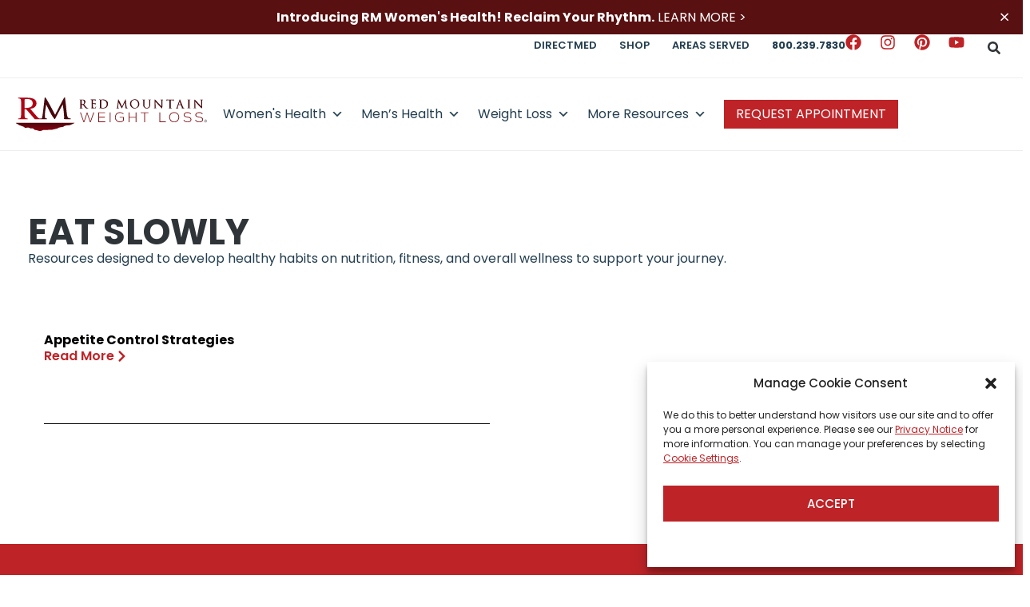

--- FILE ---
content_type: text/html; charset=UTF-8
request_url: https://www.redmountainweightloss.com/blog/tag/eat-slowly/
body_size: 45547
content:
<!doctype html>
<html lang="en-US">
<head><meta charset="UTF-8"><script>if(navigator.userAgent.match(/MSIE|Internet Explorer/i)||navigator.userAgent.match(/Trident\/7\..*?rv:11/i)){var href=document.location.href;if(!href.match(/[?&]nowprocket/)){if(href.indexOf("?")==-1){if(href.indexOf("#")==-1){document.location.href=href+"?nowprocket=1"}else{document.location.href=href.replace("#","?nowprocket=1#")}}else{if(href.indexOf("#")==-1){document.location.href=href+"&nowprocket=1"}else{document.location.href=href.replace("#","&nowprocket=1#")}}}}</script><script>(()=>{class RocketLazyLoadScripts{constructor(){this.v="2.0.4",this.userEvents=["keydown","keyup","mousedown","mouseup","mousemove","mouseover","mouseout","touchmove","touchstart","touchend","touchcancel","wheel","click","dblclick","input"],this.attributeEvents=["onblur","onclick","oncontextmenu","ondblclick","onfocus","onmousedown","onmouseenter","onmouseleave","onmousemove","onmouseout","onmouseover","onmouseup","onmousewheel","onscroll","onsubmit"]}async t(){this.i(),this.o(),/iP(ad|hone)/.test(navigator.userAgent)&&this.h(),this.u(),this.l(this),this.m(),this.k(this),this.p(this),this._(),await Promise.all([this.R(),this.L()]),this.lastBreath=Date.now(),this.S(this),this.P(),this.D(),this.O(),this.M(),await this.C(this.delayedScripts.normal),await this.C(this.delayedScripts.defer),await this.C(this.delayedScripts.async),await this.T(),await this.F(),await this.j(),await this.A(),window.dispatchEvent(new Event("rocket-allScriptsLoaded")),this.everythingLoaded=!0,this.lastTouchEnd&&await new Promise(t=>setTimeout(t,500-Date.now()+this.lastTouchEnd)),this.I(),this.H(),this.U(),this.W()}i(){this.CSPIssue=sessionStorage.getItem("rocketCSPIssue"),document.addEventListener("securitypolicyviolation",t=>{this.CSPIssue||"script-src-elem"!==t.violatedDirective||"data"!==t.blockedURI||(this.CSPIssue=!0,sessionStorage.setItem("rocketCSPIssue",!0))},{isRocket:!0})}o(){window.addEventListener("pageshow",t=>{this.persisted=t.persisted,this.realWindowLoadedFired=!0},{isRocket:!0}),window.addEventListener("pagehide",()=>{this.onFirstUserAction=null},{isRocket:!0})}h(){let t;function e(e){t=e}window.addEventListener("touchstart",e,{isRocket:!0}),window.addEventListener("touchend",function i(o){o.changedTouches[0]&&t.changedTouches[0]&&Math.abs(o.changedTouches[0].pageX-t.changedTouches[0].pageX)<10&&Math.abs(o.changedTouches[0].pageY-t.changedTouches[0].pageY)<10&&o.timeStamp-t.timeStamp<200&&(window.removeEventListener("touchstart",e,{isRocket:!0}),window.removeEventListener("touchend",i,{isRocket:!0}),"INPUT"===o.target.tagName&&"text"===o.target.type||(o.target.dispatchEvent(new TouchEvent("touchend",{target:o.target,bubbles:!0})),o.target.dispatchEvent(new MouseEvent("mouseover",{target:o.target,bubbles:!0})),o.target.dispatchEvent(new PointerEvent("click",{target:o.target,bubbles:!0,cancelable:!0,detail:1,clientX:o.changedTouches[0].clientX,clientY:o.changedTouches[0].clientY})),event.preventDefault()))},{isRocket:!0})}q(t){this.userActionTriggered||("mousemove"!==t.type||this.firstMousemoveIgnored?"keyup"===t.type||"mouseover"===t.type||"mouseout"===t.type||(this.userActionTriggered=!0,this.onFirstUserAction&&this.onFirstUserAction()):this.firstMousemoveIgnored=!0),"click"===t.type&&t.preventDefault(),t.stopPropagation(),t.stopImmediatePropagation(),"touchstart"===this.lastEvent&&"touchend"===t.type&&(this.lastTouchEnd=Date.now()),"click"===t.type&&(this.lastTouchEnd=0),this.lastEvent=t.type,t.composedPath&&t.composedPath()[0].getRootNode()instanceof ShadowRoot&&(t.rocketTarget=t.composedPath()[0]),this.savedUserEvents.push(t)}u(){this.savedUserEvents=[],this.userEventHandler=this.q.bind(this),this.userEvents.forEach(t=>window.addEventListener(t,this.userEventHandler,{passive:!1,isRocket:!0})),document.addEventListener("visibilitychange",this.userEventHandler,{isRocket:!0})}U(){this.userEvents.forEach(t=>window.removeEventListener(t,this.userEventHandler,{passive:!1,isRocket:!0})),document.removeEventListener("visibilitychange",this.userEventHandler,{isRocket:!0}),this.savedUserEvents.forEach(t=>{(t.rocketTarget||t.target).dispatchEvent(new window[t.constructor.name](t.type,t))})}m(){const t="return false",e=Array.from(this.attributeEvents,t=>"data-rocket-"+t),i="["+this.attributeEvents.join("],[")+"]",o="[data-rocket-"+this.attributeEvents.join("],[data-rocket-")+"]",s=(e,i,o)=>{o&&o!==t&&(e.setAttribute("data-rocket-"+i,o),e["rocket"+i]=new Function("event",o),e.setAttribute(i,t))};new MutationObserver(t=>{for(const n of t)"attributes"===n.type&&(n.attributeName.startsWith("data-rocket-")||this.everythingLoaded?n.attributeName.startsWith("data-rocket-")&&this.everythingLoaded&&this.N(n.target,n.attributeName.substring(12)):s(n.target,n.attributeName,n.target.getAttribute(n.attributeName))),"childList"===n.type&&n.addedNodes.forEach(t=>{if(t.nodeType===Node.ELEMENT_NODE)if(this.everythingLoaded)for(const i of[t,...t.querySelectorAll(o)])for(const t of i.getAttributeNames())e.includes(t)&&this.N(i,t.substring(12));else for(const e of[t,...t.querySelectorAll(i)])for(const t of e.getAttributeNames())this.attributeEvents.includes(t)&&s(e,t,e.getAttribute(t))})}).observe(document,{subtree:!0,childList:!0,attributeFilter:[...this.attributeEvents,...e]})}I(){this.attributeEvents.forEach(t=>{document.querySelectorAll("[data-rocket-"+t+"]").forEach(e=>{this.N(e,t)})})}N(t,e){const i=t.getAttribute("data-rocket-"+e);i&&(t.setAttribute(e,i),t.removeAttribute("data-rocket-"+e))}k(t){Object.defineProperty(HTMLElement.prototype,"onclick",{get(){return this.rocketonclick||null},set(e){this.rocketonclick=e,this.setAttribute(t.everythingLoaded?"onclick":"data-rocket-onclick","this.rocketonclick(event)")}})}S(t){function e(e,i){let o=e[i];e[i]=null,Object.defineProperty(e,i,{get:()=>o,set(s){t.everythingLoaded?o=s:e["rocket"+i]=o=s}})}e(document,"onreadystatechange"),e(window,"onload"),e(window,"onpageshow");try{Object.defineProperty(document,"readyState",{get:()=>t.rocketReadyState,set(e){t.rocketReadyState=e},configurable:!0}),document.readyState="loading"}catch(t){console.log("WPRocket DJE readyState conflict, bypassing")}}l(t){this.originalAddEventListener=EventTarget.prototype.addEventListener,this.originalRemoveEventListener=EventTarget.prototype.removeEventListener,this.savedEventListeners=[],EventTarget.prototype.addEventListener=function(e,i,o){o&&o.isRocket||!t.B(e,this)&&!t.userEvents.includes(e)||t.B(e,this)&&!t.userActionTriggered||e.startsWith("rocket-")||t.everythingLoaded?t.originalAddEventListener.call(this,e,i,o):(t.savedEventListeners.push({target:this,remove:!1,type:e,func:i,options:o}),"mouseenter"!==e&&"mouseleave"!==e||t.originalAddEventListener.call(this,e,t.savedUserEvents.push,o))},EventTarget.prototype.removeEventListener=function(e,i,o){o&&o.isRocket||!t.B(e,this)&&!t.userEvents.includes(e)||t.B(e,this)&&!t.userActionTriggered||e.startsWith("rocket-")||t.everythingLoaded?t.originalRemoveEventListener.call(this,e,i,o):t.savedEventListeners.push({target:this,remove:!0,type:e,func:i,options:o})}}J(t,e){this.savedEventListeners=this.savedEventListeners.filter(i=>{let o=i.type,s=i.target||window;return e!==o||t!==s||(this.B(o,s)&&(i.type="rocket-"+o),this.$(i),!1)})}H(){EventTarget.prototype.addEventListener=this.originalAddEventListener,EventTarget.prototype.removeEventListener=this.originalRemoveEventListener,this.savedEventListeners.forEach(t=>this.$(t))}$(t){t.remove?this.originalRemoveEventListener.call(t.target,t.type,t.func,t.options):this.originalAddEventListener.call(t.target,t.type,t.func,t.options)}p(t){let e;function i(e){return t.everythingLoaded?e:e.split(" ").map(t=>"load"===t||t.startsWith("load.")?"rocket-jquery-load":t).join(" ")}function o(o){function s(e){const s=o.fn[e];o.fn[e]=o.fn.init.prototype[e]=function(){return this[0]===window&&t.userActionTriggered&&("string"==typeof arguments[0]||arguments[0]instanceof String?arguments[0]=i(arguments[0]):"object"==typeof arguments[0]&&Object.keys(arguments[0]).forEach(t=>{const e=arguments[0][t];delete arguments[0][t],arguments[0][i(t)]=e})),s.apply(this,arguments),this}}if(o&&o.fn&&!t.allJQueries.includes(o)){const e={DOMContentLoaded:[],"rocket-DOMContentLoaded":[]};for(const t in e)document.addEventListener(t,()=>{e[t].forEach(t=>t())},{isRocket:!0});o.fn.ready=o.fn.init.prototype.ready=function(i){function s(){parseInt(o.fn.jquery)>2?setTimeout(()=>i.bind(document)(o)):i.bind(document)(o)}return"function"==typeof i&&(t.realDomReadyFired?!t.userActionTriggered||t.fauxDomReadyFired?s():e["rocket-DOMContentLoaded"].push(s):e.DOMContentLoaded.push(s)),o([])},s("on"),s("one"),s("off"),t.allJQueries.push(o)}e=o}t.allJQueries=[],o(window.jQuery),Object.defineProperty(window,"jQuery",{get:()=>e,set(t){o(t)}})}P(){const t=new Map;document.write=document.writeln=function(e){const i=document.currentScript,o=document.createRange(),s=i.parentElement;let n=t.get(i);void 0===n&&(n=i.nextSibling,t.set(i,n));const c=document.createDocumentFragment();o.setStart(c,0),c.appendChild(o.createContextualFragment(e)),s.insertBefore(c,n)}}async R(){return new Promise(t=>{this.userActionTriggered?t():this.onFirstUserAction=t})}async L(){return new Promise(t=>{document.addEventListener("DOMContentLoaded",()=>{this.realDomReadyFired=!0,t()},{isRocket:!0})})}async j(){return this.realWindowLoadedFired?Promise.resolve():new Promise(t=>{window.addEventListener("load",t,{isRocket:!0})})}M(){this.pendingScripts=[];this.scriptsMutationObserver=new MutationObserver(t=>{for(const e of t)e.addedNodes.forEach(t=>{"SCRIPT"!==t.tagName||t.noModule||t.isWPRocket||this.pendingScripts.push({script:t,promise:new Promise(e=>{const i=()=>{const i=this.pendingScripts.findIndex(e=>e.script===t);i>=0&&this.pendingScripts.splice(i,1),e()};t.addEventListener("load",i,{isRocket:!0}),t.addEventListener("error",i,{isRocket:!0}),setTimeout(i,1e3)})})})}),this.scriptsMutationObserver.observe(document,{childList:!0,subtree:!0})}async F(){await this.X(),this.pendingScripts.length?(await this.pendingScripts[0].promise,await this.F()):this.scriptsMutationObserver.disconnect()}D(){this.delayedScripts={normal:[],async:[],defer:[]},document.querySelectorAll("script[type$=rocketlazyloadscript]").forEach(t=>{t.hasAttribute("data-rocket-src")?t.hasAttribute("async")&&!1!==t.async?this.delayedScripts.async.push(t):t.hasAttribute("defer")&&!1!==t.defer||"module"===t.getAttribute("data-rocket-type")?this.delayedScripts.defer.push(t):this.delayedScripts.normal.push(t):this.delayedScripts.normal.push(t)})}async _(){await this.L();let t=[];document.querySelectorAll("script[type$=rocketlazyloadscript][data-rocket-src]").forEach(e=>{let i=e.getAttribute("data-rocket-src");if(i&&!i.startsWith("data:")){i.startsWith("//")&&(i=location.protocol+i);try{const o=new URL(i).origin;o!==location.origin&&t.push({src:o,crossOrigin:e.crossOrigin||"module"===e.getAttribute("data-rocket-type")})}catch(t){}}}),t=[...new Map(t.map(t=>[JSON.stringify(t),t])).values()],this.Y(t,"preconnect")}async G(t){if(await this.K(),!0!==t.noModule||!("noModule"in HTMLScriptElement.prototype))return new Promise(e=>{let i;function o(){(i||t).setAttribute("data-rocket-status","executed"),e()}try{if(navigator.userAgent.includes("Firefox/")||""===navigator.vendor||this.CSPIssue)i=document.createElement("script"),[...t.attributes].forEach(t=>{let e=t.nodeName;"type"!==e&&("data-rocket-type"===e&&(e="type"),"data-rocket-src"===e&&(e="src"),i.setAttribute(e,t.nodeValue))}),t.text&&(i.text=t.text),t.nonce&&(i.nonce=t.nonce),i.hasAttribute("src")?(i.addEventListener("load",o,{isRocket:!0}),i.addEventListener("error",()=>{i.setAttribute("data-rocket-status","failed-network"),e()},{isRocket:!0}),setTimeout(()=>{i.isConnected||e()},1)):(i.text=t.text,o()),i.isWPRocket=!0,t.parentNode.replaceChild(i,t);else{const i=t.getAttribute("data-rocket-type"),s=t.getAttribute("data-rocket-src");i?(t.type=i,t.removeAttribute("data-rocket-type")):t.removeAttribute("type"),t.addEventListener("load",o,{isRocket:!0}),t.addEventListener("error",i=>{this.CSPIssue&&i.target.src.startsWith("data:")?(console.log("WPRocket: CSP fallback activated"),t.removeAttribute("src"),this.G(t).then(e)):(t.setAttribute("data-rocket-status","failed-network"),e())},{isRocket:!0}),s?(t.fetchPriority="high",t.removeAttribute("data-rocket-src"),t.src=s):t.src="data:text/javascript;base64,"+window.btoa(unescape(encodeURIComponent(t.text)))}}catch(i){t.setAttribute("data-rocket-status","failed-transform"),e()}});t.setAttribute("data-rocket-status","skipped")}async C(t){const e=t.shift();return e?(e.isConnected&&await this.G(e),this.C(t)):Promise.resolve()}O(){this.Y([...this.delayedScripts.normal,...this.delayedScripts.defer,...this.delayedScripts.async],"preload")}Y(t,e){this.trash=this.trash||[];let i=!0;var o=document.createDocumentFragment();t.forEach(t=>{const s=t.getAttribute&&t.getAttribute("data-rocket-src")||t.src;if(s&&!s.startsWith("data:")){const n=document.createElement("link");n.href=s,n.rel=e,"preconnect"!==e&&(n.as="script",n.fetchPriority=i?"high":"low"),t.getAttribute&&"module"===t.getAttribute("data-rocket-type")&&(n.crossOrigin=!0),t.crossOrigin&&(n.crossOrigin=t.crossOrigin),t.integrity&&(n.integrity=t.integrity),t.nonce&&(n.nonce=t.nonce),o.appendChild(n),this.trash.push(n),i=!1}}),document.head.appendChild(o)}W(){this.trash.forEach(t=>t.remove())}async T(){try{document.readyState="interactive"}catch(t){}this.fauxDomReadyFired=!0;try{await this.K(),this.J(document,"readystatechange"),document.dispatchEvent(new Event("rocket-readystatechange")),await this.K(),document.rocketonreadystatechange&&document.rocketonreadystatechange(),await this.K(),this.J(document,"DOMContentLoaded"),document.dispatchEvent(new Event("rocket-DOMContentLoaded")),await this.K(),this.J(window,"DOMContentLoaded"),window.dispatchEvent(new Event("rocket-DOMContentLoaded"))}catch(t){console.error(t)}}async A(){try{document.readyState="complete"}catch(t){}try{await this.K(),this.J(document,"readystatechange"),document.dispatchEvent(new Event("rocket-readystatechange")),await this.K(),document.rocketonreadystatechange&&document.rocketonreadystatechange(),await this.K(),this.J(window,"load"),window.dispatchEvent(new Event("rocket-load")),await this.K(),window.rocketonload&&window.rocketonload(),await this.K(),this.allJQueries.forEach(t=>t(window).trigger("rocket-jquery-load")),await this.K(),this.J(window,"pageshow");const t=new Event("rocket-pageshow");t.persisted=this.persisted,window.dispatchEvent(t),await this.K(),window.rocketonpageshow&&window.rocketonpageshow({persisted:this.persisted})}catch(t){console.error(t)}}async K(){Date.now()-this.lastBreath>45&&(await this.X(),this.lastBreath=Date.now())}async X(){return document.hidden?new Promise(t=>setTimeout(t)):new Promise(t=>requestAnimationFrame(t))}B(t,e){return e===document&&"readystatechange"===t||(e===document&&"DOMContentLoaded"===t||(e===window&&"DOMContentLoaded"===t||(e===window&&"load"===t||e===window&&"pageshow"===t)))}static run(){(new RocketLazyLoadScripts).t()}}RocketLazyLoadScripts.run()})();</script>

<meta name="viewport" content="width=device-width, initial-scale=1">
<link rel="profile" href="https://gmpg.org/xfn/11">
	
<!-- Google Tag Manager -->
<script>(function(w,d,s,l,i){w[l]=w[l]||[];w[l].push({'gtm.start':
new Date().getTime(),event:'gtm.js'});var f=d.getElementsByTagName(s)[0],
j=d.createElement(s),dl=l!='dataLayer'?'&l='+l:'';j.async=true;j.src=
'https://www.googletagmanager.com/gtm.js?id='+i+dl;f.parentNode.insertBefore(j,f);
})(window,document,'script','dataLayer','GTM-PDDXK57');</script>
<!-- End Google Tag Manager -->

<!-- Conversion Pixel for [lead]- DO NOT MODIFY -->
<script type="rocketlazyloadscript" data-rocket-type="text/javascript"
img src=https://arttrk.com/pixel/?ad_log=referer&action=lead&pixid=8e31b96b-c11e-4a31-9bcf-69b11c9bb957 width="1" height="1" border="0">
</script>
<!-- End of Conversion Pixel -->

<!-- Facebook Pixel Code -->
<script type="rocketlazyloadscript">
    !function(f,b,e,v,n,t,s)
    {if(f.fbq)return;n=f.fbq=function(){n.callMethod?
    n.callMethod.apply(n,arguments):n.queue.push(arguments)};
    if(!f._fbq)f._fbq=n;n.push=n;n.loaded=!0;n.version='2.0';
    n.queue=[];t=b.createElement(e);t.async=!0;
    t.src=v;s=b.getElementsByTagName(e)[0];
    s.parentNode.insertBefore(t,s)}(window, document,'script',
    'https://connect.facebook.net/en_US/fbevents.js');
    fbq('init', '1132472168358650'); 
    fbq('track', 'PageView');
</script>
<noscript>
    <img height="1" width="1" style="display:none"
    src="https://www.facebook.com/tr?id=1132472168358650&ev=PageView&noscript=1"/>
</noscript>
<!-- End Facebook Pixel Code -->

<!-- 2025 Version -->
<script type="rocketlazyloadscript">
(function(n,u){
window.CXoneDfo=n,
window[n]=window[n]||function(){(window[n].q=window[n].q||[]).push(arguments)},window[n].u=u,
e=document.createElement("script"),e.type="module",e.src=u+"?"+Math.round(Date.now()/1e3/3600),
document.head.appendChild(e)
})('cxone','https://web-modules-de-na1.niceincontact.com/loader/1/loader.js');

cxone('init', '5505');
cxone('guide','init');
</script>
<meta name='robots' content='index, follow, max-image-preview:large, max-snippet:-1, max-video-preview:-1' />

	<!-- This site is optimized with the Yoast SEO Premium plugin v26.7 (Yoast SEO v26.7) - https://yoast.com/wordpress/plugins/seo/ -->
	<title>Eat Slowly Archives | Red Mountain Weight Loss</title>
<link data-rocket-prefetch href="https://connect.facebook.net" rel="dns-prefetch">
<link data-rocket-prefetch href="https://www.googletagmanager.com" rel="dns-prefetch">
<link data-rocket-prefetch href="https://arttrk.com" rel="dns-prefetch">
<link data-rocket-prefetch href="https://web-modules-de-na1.niceincontact.com" rel="dns-prefetch">
<link data-rocket-prefetch href="https://script.crazyegg.com" rel="dns-prefetch">
<link data-rocket-prefetch href="https://cdn.jsdelivr.net" rel="dns-prefetch">
<link data-rocket-prefetch href="https://kit.fontawesome.com" rel="dns-prefetch">
<link crossorigin data-rocket-preload as="font" href="https://www.redmountainweightloss.com/wp-content/uploads/elementor/google-fonts/fonts/poppins-pxigyp8kv8jhgfvrlptuchta.woff2" rel="preload"><link rel="preload" data-rocket-preload as="image" href="https://www.redmountainweightloss.com/wp-content/uploads/2022/10/logo.svg" fetchpriority="high">
	<meta name="description" content="View articles tagged Eat Slowly from RedMountainWeightLoss.com." />
	<link rel="canonical" href="https://www.redmountainweightloss.com/blog/tag/eat-slowly/" />
	<meta property="og:locale" content="en_US" />
	<meta property="og:type" content="article" />
	<meta property="og:title" content="Eat Slowly Archives" />
	<meta property="og:description" content="View articles tagged Eat Slowly from RedMountainWeightLoss.com." />
	<meta property="og:url" content="https://www.redmountainweightloss.com/blog/tag/eat-slowly/" />
	<meta property="og:site_name" content="Red Mountain Weight Loss" />
	<meta name="twitter:card" content="summary_large_image" />
	<script type="application/ld+json" class="yoast-schema-graph">{"@context":"https://schema.org","@graph":[{"@type":"CollectionPage","@id":"https://www.redmountainweightloss.com/blog/tag/eat-slowly/","url":"https://www.redmountainweightloss.com/blog/tag/eat-slowly/","name":"Eat Slowly Archives | Red Mountain Weight Loss","isPartOf":{"@id":"https://www.redmountainweightloss.com/#website"},"primaryImageOfPage":{"@id":"https://www.redmountainweightloss.com/blog/tag/eat-slowly/#primaryimage"},"image":{"@id":"https://www.redmountainweightloss.com/blog/tag/eat-slowly/#primaryimage"},"thumbnailUrl":"https://www.redmountainweightloss.com/wp-content/uploads/2022/10/Appetite-Control-Blog.jpg","description":"View articles tagged Eat Slowly from RedMountainWeightLoss.com.","breadcrumb":{"@id":"https://www.redmountainweightloss.com/blog/tag/eat-slowly/#breadcrumb"},"inLanguage":"en-US"},{"@type":"ImageObject","inLanguage":"en-US","@id":"https://www.redmountainweightloss.com/blog/tag/eat-slowly/#primaryimage","url":"https://www.redmountainweightloss.com/wp-content/uploads/2022/10/Appetite-Control-Blog.jpg","contentUrl":"https://www.redmountainweightloss.com/wp-content/uploads/2022/10/Appetite-Control-Blog.jpg","width":700,"height":464},{"@type":"BreadcrumbList","@id":"https://www.redmountainweightloss.com/blog/tag/eat-slowly/#breadcrumb","itemListElement":[{"@type":"ListItem","position":1,"name":"Home","item":"https://www.redmountainweightloss.com/"},{"@type":"ListItem","position":2,"name":"Eat Slowly"}]},{"@type":"WebSite","@id":"https://www.redmountainweightloss.com/#website","url":"https://www.redmountainweightloss.com/","name":"Red Mountain Weight Loss","description":"Achieve Weight Loss Goals: Medical Plans + Weight Loss Medication | RM Weight Loss","publisher":{"@id":"https://www.redmountainweightloss.com/#organization"},"alternateName":"RM Weight Loss","potentialAction":[{"@type":"SearchAction","target":{"@type":"EntryPoint","urlTemplate":"https://www.redmountainweightloss.com/?s={search_term_string}"},"query-input":{"@type":"PropertyValueSpecification","valueRequired":true,"valueName":"search_term_string"}}],"inLanguage":"en-US"},{"@type":"Organization","@id":"https://www.redmountainweightloss.com/#organization","name":"Red Mountain Weight Loss","alternateName":"RM Weight Loss","url":"https://www.redmountainweightloss.com/","logo":{"@type":"ImageObject","inLanguage":"en-US","@id":"https://www.redmountainweightloss.com/#/schema/logo/image/","url":"https://www.redmountainweightloss.com/wp-content/uploads/2017/04/logo.png","contentUrl":"https://www.redmountainweightloss.com/wp-content/uploads/2017/04/logo.png","width":155,"height":155,"caption":"Red Mountain Weight Loss"},"image":{"@id":"https://www.redmountainweightloss.com/#/schema/logo/image/"},"sameAs":["https://www.facebook.com/RedMountainWeightLoss","https://www.instagram.com/redmountainweightloss"],"description":"Red Mountain Weight Loss: Offering medical weight loss solutions, including semaglutide prescriptions, doctor-supervised plans, and expert guidance.","email":"customerservice@redmountainweightloss.com","telephone":"800-239-7830","legalName":"Red Mountain Weight Loss","foundingDate":"1994-02-28","numberOfEmployees":{"@type":"QuantitativeValue","minValue":"51","maxValue":"200"}}]}</script>
	<!-- / Yoast SEO Premium plugin. -->


<link rel='dns-prefetch' href='//cdn.jsdelivr.net' />

<script type="rocketlazyloadscript">(()=>{"use strict";const e=[400,500,600,700,800,900],t=e=>`wprm-min-${e}`,n=e=>`wprm-max-${e}`,s=new Set,o="ResizeObserver"in window,r=o?new ResizeObserver((e=>{for(const t of e)c(t.target)})):null,i=.5/(window.devicePixelRatio||1);function c(s){const o=s.getBoundingClientRect().width||0;for(let r=0;r<e.length;r++){const c=e[r],a=o<=c+i;o>c+i?s.classList.add(t(c)):s.classList.remove(t(c)),a?s.classList.add(n(c)):s.classList.remove(n(c))}}function a(e){s.has(e)||(s.add(e),r&&r.observe(e),c(e))}!function(e=document){e.querySelectorAll(".wprm-recipe").forEach(a)}();if(new MutationObserver((e=>{for(const t of e)for(const e of t.addedNodes)e instanceof Element&&(e.matches?.(".wprm-recipe")&&a(e),e.querySelectorAll?.(".wprm-recipe").forEach(a))})).observe(document.documentElement,{childList:!0,subtree:!0}),!o){let e=0;addEventListener("resize",(()=>{e&&cancelAnimationFrame(e),e=requestAnimationFrame((()=>s.forEach(c)))}),{passive:!0})}})();</script><style id='wp-img-auto-sizes-contain-inline-css'>
img:is([sizes=auto i],[sizes^="auto," i]){contain-intrinsic-size:3000px 1500px}
/*# sourceURL=wp-img-auto-sizes-contain-inline-css */
</style>
<link data-minify="1" rel='stylesheet' id='wprm-public-css' href='https://www.redmountainweightloss.com/wp-content/cache/min/1/wp-content/plugins/wp-recipe-maker/dist/public-modern.css?ver=1769148935' media='all' />
<link rel='stylesheet' id='wp-block-library-css' href='https://www.redmountainweightloss.com/wp-includes/css/dist/block-library/style.min.css' media='all' />
<style id='global-styles-inline-css'>
:root{--wp--preset--aspect-ratio--square: 1;--wp--preset--aspect-ratio--4-3: 4/3;--wp--preset--aspect-ratio--3-4: 3/4;--wp--preset--aspect-ratio--3-2: 3/2;--wp--preset--aspect-ratio--2-3: 2/3;--wp--preset--aspect-ratio--16-9: 16/9;--wp--preset--aspect-ratio--9-16: 9/16;--wp--preset--color--black: #000000;--wp--preset--color--cyan-bluish-gray: #abb8c3;--wp--preset--color--white: #ffffff;--wp--preset--color--pale-pink: #f78da7;--wp--preset--color--vivid-red: #cf2e2e;--wp--preset--color--luminous-vivid-orange: #ff6900;--wp--preset--color--luminous-vivid-amber: #fcb900;--wp--preset--color--light-green-cyan: #7bdcb5;--wp--preset--color--vivid-green-cyan: #00d084;--wp--preset--color--pale-cyan-blue: #8ed1fc;--wp--preset--color--vivid-cyan-blue: #0693e3;--wp--preset--color--vivid-purple: #9b51e0;--wp--preset--gradient--vivid-cyan-blue-to-vivid-purple: linear-gradient(135deg,rgb(6,147,227) 0%,rgb(155,81,224) 100%);--wp--preset--gradient--light-green-cyan-to-vivid-green-cyan: linear-gradient(135deg,rgb(122,220,180) 0%,rgb(0,208,130) 100%);--wp--preset--gradient--luminous-vivid-amber-to-luminous-vivid-orange: linear-gradient(135deg,rgb(252,185,0) 0%,rgb(255,105,0) 100%);--wp--preset--gradient--luminous-vivid-orange-to-vivid-red: linear-gradient(135deg,rgb(255,105,0) 0%,rgb(207,46,46) 100%);--wp--preset--gradient--very-light-gray-to-cyan-bluish-gray: linear-gradient(135deg,rgb(238,238,238) 0%,rgb(169,184,195) 100%);--wp--preset--gradient--cool-to-warm-spectrum: linear-gradient(135deg,rgb(74,234,220) 0%,rgb(151,120,209) 20%,rgb(207,42,186) 40%,rgb(238,44,130) 60%,rgb(251,105,98) 80%,rgb(254,248,76) 100%);--wp--preset--gradient--blush-light-purple: linear-gradient(135deg,rgb(255,206,236) 0%,rgb(152,150,240) 100%);--wp--preset--gradient--blush-bordeaux: linear-gradient(135deg,rgb(254,205,165) 0%,rgb(254,45,45) 50%,rgb(107,0,62) 100%);--wp--preset--gradient--luminous-dusk: linear-gradient(135deg,rgb(255,203,112) 0%,rgb(199,81,192) 50%,rgb(65,88,208) 100%);--wp--preset--gradient--pale-ocean: linear-gradient(135deg,rgb(255,245,203) 0%,rgb(182,227,212) 50%,rgb(51,167,181) 100%);--wp--preset--gradient--electric-grass: linear-gradient(135deg,rgb(202,248,128) 0%,rgb(113,206,126) 100%);--wp--preset--gradient--midnight: linear-gradient(135deg,rgb(2,3,129) 0%,rgb(40,116,252) 100%);--wp--preset--font-size--small: 13px;--wp--preset--font-size--medium: 20px;--wp--preset--font-size--large: 36px;--wp--preset--font-size--x-large: 42px;--wp--preset--spacing--20: 0.44rem;--wp--preset--spacing--30: 0.67rem;--wp--preset--spacing--40: 1rem;--wp--preset--spacing--50: 1.5rem;--wp--preset--spacing--60: 2.25rem;--wp--preset--spacing--70: 3.38rem;--wp--preset--spacing--80: 5.06rem;--wp--preset--shadow--natural: 6px 6px 9px rgba(0, 0, 0, 0.2);--wp--preset--shadow--deep: 12px 12px 50px rgba(0, 0, 0, 0.4);--wp--preset--shadow--sharp: 6px 6px 0px rgba(0, 0, 0, 0.2);--wp--preset--shadow--outlined: 6px 6px 0px -3px rgb(255, 255, 255), 6px 6px rgb(0, 0, 0);--wp--preset--shadow--crisp: 6px 6px 0px rgb(0, 0, 0);}:root { --wp--style--global--content-size: 800px;--wp--style--global--wide-size: 1200px; }:where(body) { margin: 0; }.wp-site-blocks > .alignleft { float: left; margin-right: 2em; }.wp-site-blocks > .alignright { float: right; margin-left: 2em; }.wp-site-blocks > .aligncenter { justify-content: center; margin-left: auto; margin-right: auto; }:where(.wp-site-blocks) > * { margin-block-start: 24px; margin-block-end: 0; }:where(.wp-site-blocks) > :first-child { margin-block-start: 0; }:where(.wp-site-blocks) > :last-child { margin-block-end: 0; }:root { --wp--style--block-gap: 24px; }:root :where(.is-layout-flow) > :first-child{margin-block-start: 0;}:root :where(.is-layout-flow) > :last-child{margin-block-end: 0;}:root :where(.is-layout-flow) > *{margin-block-start: 24px;margin-block-end: 0;}:root :where(.is-layout-constrained) > :first-child{margin-block-start: 0;}:root :where(.is-layout-constrained) > :last-child{margin-block-end: 0;}:root :where(.is-layout-constrained) > *{margin-block-start: 24px;margin-block-end: 0;}:root :where(.is-layout-flex){gap: 24px;}:root :where(.is-layout-grid){gap: 24px;}.is-layout-flow > .alignleft{float: left;margin-inline-start: 0;margin-inline-end: 2em;}.is-layout-flow > .alignright{float: right;margin-inline-start: 2em;margin-inline-end: 0;}.is-layout-flow > .aligncenter{margin-left: auto !important;margin-right: auto !important;}.is-layout-constrained > .alignleft{float: left;margin-inline-start: 0;margin-inline-end: 2em;}.is-layout-constrained > .alignright{float: right;margin-inline-start: 2em;margin-inline-end: 0;}.is-layout-constrained > .aligncenter{margin-left: auto !important;margin-right: auto !important;}.is-layout-constrained > :where(:not(.alignleft):not(.alignright):not(.alignfull)){max-width: var(--wp--style--global--content-size);margin-left: auto !important;margin-right: auto !important;}.is-layout-constrained > .alignwide{max-width: var(--wp--style--global--wide-size);}body .is-layout-flex{display: flex;}.is-layout-flex{flex-wrap: wrap;align-items: center;}.is-layout-flex > :is(*, div){margin: 0;}body .is-layout-grid{display: grid;}.is-layout-grid > :is(*, div){margin: 0;}body{padding-top: 0px;padding-right: 0px;padding-bottom: 0px;padding-left: 0px;}a:where(:not(.wp-element-button)){text-decoration: underline;}:root :where(.wp-element-button, .wp-block-button__link){background-color: #32373c;border-width: 0;color: #fff;font-family: inherit;font-size: inherit;font-style: inherit;font-weight: inherit;letter-spacing: inherit;line-height: inherit;padding-top: calc(0.667em + 2px);padding-right: calc(1.333em + 2px);padding-bottom: calc(0.667em + 2px);padding-left: calc(1.333em + 2px);text-decoration: none;text-transform: inherit;}.has-black-color{color: var(--wp--preset--color--black) !important;}.has-cyan-bluish-gray-color{color: var(--wp--preset--color--cyan-bluish-gray) !important;}.has-white-color{color: var(--wp--preset--color--white) !important;}.has-pale-pink-color{color: var(--wp--preset--color--pale-pink) !important;}.has-vivid-red-color{color: var(--wp--preset--color--vivid-red) !important;}.has-luminous-vivid-orange-color{color: var(--wp--preset--color--luminous-vivid-orange) !important;}.has-luminous-vivid-amber-color{color: var(--wp--preset--color--luminous-vivid-amber) !important;}.has-light-green-cyan-color{color: var(--wp--preset--color--light-green-cyan) !important;}.has-vivid-green-cyan-color{color: var(--wp--preset--color--vivid-green-cyan) !important;}.has-pale-cyan-blue-color{color: var(--wp--preset--color--pale-cyan-blue) !important;}.has-vivid-cyan-blue-color{color: var(--wp--preset--color--vivid-cyan-blue) !important;}.has-vivid-purple-color{color: var(--wp--preset--color--vivid-purple) !important;}.has-black-background-color{background-color: var(--wp--preset--color--black) !important;}.has-cyan-bluish-gray-background-color{background-color: var(--wp--preset--color--cyan-bluish-gray) !important;}.has-white-background-color{background-color: var(--wp--preset--color--white) !important;}.has-pale-pink-background-color{background-color: var(--wp--preset--color--pale-pink) !important;}.has-vivid-red-background-color{background-color: var(--wp--preset--color--vivid-red) !important;}.has-luminous-vivid-orange-background-color{background-color: var(--wp--preset--color--luminous-vivid-orange) !important;}.has-luminous-vivid-amber-background-color{background-color: var(--wp--preset--color--luminous-vivid-amber) !important;}.has-light-green-cyan-background-color{background-color: var(--wp--preset--color--light-green-cyan) !important;}.has-vivid-green-cyan-background-color{background-color: var(--wp--preset--color--vivid-green-cyan) !important;}.has-pale-cyan-blue-background-color{background-color: var(--wp--preset--color--pale-cyan-blue) !important;}.has-vivid-cyan-blue-background-color{background-color: var(--wp--preset--color--vivid-cyan-blue) !important;}.has-vivid-purple-background-color{background-color: var(--wp--preset--color--vivid-purple) !important;}.has-black-border-color{border-color: var(--wp--preset--color--black) !important;}.has-cyan-bluish-gray-border-color{border-color: var(--wp--preset--color--cyan-bluish-gray) !important;}.has-white-border-color{border-color: var(--wp--preset--color--white) !important;}.has-pale-pink-border-color{border-color: var(--wp--preset--color--pale-pink) !important;}.has-vivid-red-border-color{border-color: var(--wp--preset--color--vivid-red) !important;}.has-luminous-vivid-orange-border-color{border-color: var(--wp--preset--color--luminous-vivid-orange) !important;}.has-luminous-vivid-amber-border-color{border-color: var(--wp--preset--color--luminous-vivid-amber) !important;}.has-light-green-cyan-border-color{border-color: var(--wp--preset--color--light-green-cyan) !important;}.has-vivid-green-cyan-border-color{border-color: var(--wp--preset--color--vivid-green-cyan) !important;}.has-pale-cyan-blue-border-color{border-color: var(--wp--preset--color--pale-cyan-blue) !important;}.has-vivid-cyan-blue-border-color{border-color: var(--wp--preset--color--vivid-cyan-blue) !important;}.has-vivid-purple-border-color{border-color: var(--wp--preset--color--vivid-purple) !important;}.has-vivid-cyan-blue-to-vivid-purple-gradient-background{background: var(--wp--preset--gradient--vivid-cyan-blue-to-vivid-purple) !important;}.has-light-green-cyan-to-vivid-green-cyan-gradient-background{background: var(--wp--preset--gradient--light-green-cyan-to-vivid-green-cyan) !important;}.has-luminous-vivid-amber-to-luminous-vivid-orange-gradient-background{background: var(--wp--preset--gradient--luminous-vivid-amber-to-luminous-vivid-orange) !important;}.has-luminous-vivid-orange-to-vivid-red-gradient-background{background: var(--wp--preset--gradient--luminous-vivid-orange-to-vivid-red) !important;}.has-very-light-gray-to-cyan-bluish-gray-gradient-background{background: var(--wp--preset--gradient--very-light-gray-to-cyan-bluish-gray) !important;}.has-cool-to-warm-spectrum-gradient-background{background: var(--wp--preset--gradient--cool-to-warm-spectrum) !important;}.has-blush-light-purple-gradient-background{background: var(--wp--preset--gradient--blush-light-purple) !important;}.has-blush-bordeaux-gradient-background{background: var(--wp--preset--gradient--blush-bordeaux) !important;}.has-luminous-dusk-gradient-background{background: var(--wp--preset--gradient--luminous-dusk) !important;}.has-pale-ocean-gradient-background{background: var(--wp--preset--gradient--pale-ocean) !important;}.has-electric-grass-gradient-background{background: var(--wp--preset--gradient--electric-grass) !important;}.has-midnight-gradient-background{background: var(--wp--preset--gradient--midnight) !important;}.has-small-font-size{font-size: var(--wp--preset--font-size--small) !important;}.has-medium-font-size{font-size: var(--wp--preset--font-size--medium) !important;}.has-large-font-size{font-size: var(--wp--preset--font-size--large) !important;}.has-x-large-font-size{font-size: var(--wp--preset--font-size--x-large) !important;}
:root :where(.wp-block-pullquote){font-size: 1.5em;line-height: 1.6;}
/*# sourceURL=global-styles-inline-css */
</style>
<link data-minify="1" rel='stylesheet' id='magnific_css-css' href='https://www.redmountainweightloss.com/wp-content/cache/min/1/wp-content/plugins/red-mountain-custom/css/vendor/magnific-popup.css?ver=1769148935' media='all' />
<link data-minify="1" rel='stylesheet' id='slick_css-css' href='https://www.redmountainweightloss.com/wp-content/cache/min/1/wp-content/plugins/red-mountain-custom/css/vendor/slick.css?ver=1769148935' media='all' />
<link data-minify="1" rel='stylesheet' id='base_css-css' href='https://www.redmountainweightloss.com/wp-content/cache/min/1/wp-content/plugins/red-mountain-custom/css/base.css?ver=1769148935' media='all' />
<link rel='stylesheet' id='cmplz-general-css' href='https://www.redmountainweightloss.com/wp-content/plugins/complianz-gdpr/assets/css/cookieblocker.min.css' media='all' />
<link data-minify="1" rel='stylesheet' id='megamenu-css' href='https://www.redmountainweightloss.com/wp-content/cache/min/1/wp-content/uploads/maxmegamenu/style.css?ver=1769148935' media='all' />
<link data-minify="1" rel='stylesheet' id='dashicons-css' href='https://www.redmountainweightloss.com/wp-content/cache/min/1/wp-includes/css/dashicons.min.css?ver=1769148935' media='all' />
<link data-minify="1" rel='stylesheet' id='megamenu-genericons-css' href='https://www.redmountainweightloss.com/wp-content/cache/min/1/wp-content/plugins/megamenu-pro/icons/genericons/genericons/genericons.css?ver=1769148935' media='all' />
<link data-minify="1" rel='stylesheet' id='megamenu-fontawesome6-css' href='https://www.redmountainweightloss.com/wp-content/cache/min/1/wp-content/plugins/megamenu-pro/icons/fontawesome6/css/all.min.css?ver=1769148935' media='all' />
<link data-minify="1" rel='stylesheet' id='hello-elementor-css' href='https://www.redmountainweightloss.com/wp-content/cache/min/1/wp-content/themes/hello-elementor/assets/css/reset.css?ver=1769148935' media='all' />
<link data-minify="1" rel='stylesheet' id='hello-elementor-theme-style-css' href='https://www.redmountainweightloss.com/wp-content/cache/min/1/wp-content/themes/hello-elementor/assets/css/theme.css?ver=1769148935' media='all' />
<link data-minify="1" rel='stylesheet' id='hello-elementor-header-footer-css' href='https://www.redmountainweightloss.com/wp-content/cache/min/1/wp-content/themes/hello-elementor/assets/css/header-footer.css?ver=1769148935' media='all' />
<link rel='stylesheet' id='elementor-frontend-css' href='https://www.redmountainweightloss.com/wp-content/uploads/elementor/css/custom-frontend.min.css' media='all' />
<style id='elementor-frontend-inline-css'>
@-webkit-keyframes ha_fadeIn{0%{opacity:0}to{opacity:1}}@keyframes ha_fadeIn{0%{opacity:0}to{opacity:1}}@-webkit-keyframes ha_zoomIn{0%{opacity:0;-webkit-transform:scale3d(.3,.3,.3);transform:scale3d(.3,.3,.3)}50%{opacity:1}}@keyframes ha_zoomIn{0%{opacity:0;-webkit-transform:scale3d(.3,.3,.3);transform:scale3d(.3,.3,.3)}50%{opacity:1}}@-webkit-keyframes ha_rollIn{0%{opacity:0;-webkit-transform:translate3d(-100%,0,0) rotate3d(0,0,1,-120deg);transform:translate3d(-100%,0,0) rotate3d(0,0,1,-120deg)}to{opacity:1}}@keyframes ha_rollIn{0%{opacity:0;-webkit-transform:translate3d(-100%,0,0) rotate3d(0,0,1,-120deg);transform:translate3d(-100%,0,0) rotate3d(0,0,1,-120deg)}to{opacity:1}}@-webkit-keyframes ha_bounce{0%,20%,53%,to{-webkit-animation-timing-function:cubic-bezier(.215,.61,.355,1);animation-timing-function:cubic-bezier(.215,.61,.355,1)}40%,43%{-webkit-transform:translate3d(0,-30px,0) scaleY(1.1);transform:translate3d(0,-30px,0) scaleY(1.1);-webkit-animation-timing-function:cubic-bezier(.755,.05,.855,.06);animation-timing-function:cubic-bezier(.755,.05,.855,.06)}70%{-webkit-transform:translate3d(0,-15px,0) scaleY(1.05);transform:translate3d(0,-15px,0) scaleY(1.05);-webkit-animation-timing-function:cubic-bezier(.755,.05,.855,.06);animation-timing-function:cubic-bezier(.755,.05,.855,.06)}80%{-webkit-transition-timing-function:cubic-bezier(.215,.61,.355,1);transition-timing-function:cubic-bezier(.215,.61,.355,1);-webkit-transform:translate3d(0,0,0) scaleY(.95);transform:translate3d(0,0,0) scaleY(.95)}90%{-webkit-transform:translate3d(0,-4px,0) scaleY(1.02);transform:translate3d(0,-4px,0) scaleY(1.02)}}@keyframes ha_bounce{0%,20%,53%,to{-webkit-animation-timing-function:cubic-bezier(.215,.61,.355,1);animation-timing-function:cubic-bezier(.215,.61,.355,1)}40%,43%{-webkit-transform:translate3d(0,-30px,0) scaleY(1.1);transform:translate3d(0,-30px,0) scaleY(1.1);-webkit-animation-timing-function:cubic-bezier(.755,.05,.855,.06);animation-timing-function:cubic-bezier(.755,.05,.855,.06)}70%{-webkit-transform:translate3d(0,-15px,0) scaleY(1.05);transform:translate3d(0,-15px,0) scaleY(1.05);-webkit-animation-timing-function:cubic-bezier(.755,.05,.855,.06);animation-timing-function:cubic-bezier(.755,.05,.855,.06)}80%{-webkit-transition-timing-function:cubic-bezier(.215,.61,.355,1);transition-timing-function:cubic-bezier(.215,.61,.355,1);-webkit-transform:translate3d(0,0,0) scaleY(.95);transform:translate3d(0,0,0) scaleY(.95)}90%{-webkit-transform:translate3d(0,-4px,0) scaleY(1.02);transform:translate3d(0,-4px,0) scaleY(1.02)}}@-webkit-keyframes ha_bounceIn{0%,20%,40%,60%,80%,to{-webkit-animation-timing-function:cubic-bezier(.215,.61,.355,1);animation-timing-function:cubic-bezier(.215,.61,.355,1)}0%{opacity:0;-webkit-transform:scale3d(.3,.3,.3);transform:scale3d(.3,.3,.3)}20%{-webkit-transform:scale3d(1.1,1.1,1.1);transform:scale3d(1.1,1.1,1.1)}40%{-webkit-transform:scale3d(.9,.9,.9);transform:scale3d(.9,.9,.9)}60%{opacity:1;-webkit-transform:scale3d(1.03,1.03,1.03);transform:scale3d(1.03,1.03,1.03)}80%{-webkit-transform:scale3d(.97,.97,.97);transform:scale3d(.97,.97,.97)}to{opacity:1}}@keyframes ha_bounceIn{0%,20%,40%,60%,80%,to{-webkit-animation-timing-function:cubic-bezier(.215,.61,.355,1);animation-timing-function:cubic-bezier(.215,.61,.355,1)}0%{opacity:0;-webkit-transform:scale3d(.3,.3,.3);transform:scale3d(.3,.3,.3)}20%{-webkit-transform:scale3d(1.1,1.1,1.1);transform:scale3d(1.1,1.1,1.1)}40%{-webkit-transform:scale3d(.9,.9,.9);transform:scale3d(.9,.9,.9)}60%{opacity:1;-webkit-transform:scale3d(1.03,1.03,1.03);transform:scale3d(1.03,1.03,1.03)}80%{-webkit-transform:scale3d(.97,.97,.97);transform:scale3d(.97,.97,.97)}to{opacity:1}}@-webkit-keyframes ha_flipInX{0%{opacity:0;-webkit-transform:perspective(400px) rotate3d(1,0,0,90deg);transform:perspective(400px) rotate3d(1,0,0,90deg);-webkit-animation-timing-function:ease-in;animation-timing-function:ease-in}40%{-webkit-transform:perspective(400px) rotate3d(1,0,0,-20deg);transform:perspective(400px) rotate3d(1,0,0,-20deg);-webkit-animation-timing-function:ease-in;animation-timing-function:ease-in}60%{opacity:1;-webkit-transform:perspective(400px) rotate3d(1,0,0,10deg);transform:perspective(400px) rotate3d(1,0,0,10deg)}80%{-webkit-transform:perspective(400px) rotate3d(1,0,0,-5deg);transform:perspective(400px) rotate3d(1,0,0,-5deg)}}@keyframes ha_flipInX{0%{opacity:0;-webkit-transform:perspective(400px) rotate3d(1,0,0,90deg);transform:perspective(400px) rotate3d(1,0,0,90deg);-webkit-animation-timing-function:ease-in;animation-timing-function:ease-in}40%{-webkit-transform:perspective(400px) rotate3d(1,0,0,-20deg);transform:perspective(400px) rotate3d(1,0,0,-20deg);-webkit-animation-timing-function:ease-in;animation-timing-function:ease-in}60%{opacity:1;-webkit-transform:perspective(400px) rotate3d(1,0,0,10deg);transform:perspective(400px) rotate3d(1,0,0,10deg)}80%{-webkit-transform:perspective(400px) rotate3d(1,0,0,-5deg);transform:perspective(400px) rotate3d(1,0,0,-5deg)}}@-webkit-keyframes ha_flipInY{0%{opacity:0;-webkit-transform:perspective(400px) rotate3d(0,1,0,90deg);transform:perspective(400px) rotate3d(0,1,0,90deg);-webkit-animation-timing-function:ease-in;animation-timing-function:ease-in}40%{-webkit-transform:perspective(400px) rotate3d(0,1,0,-20deg);transform:perspective(400px) rotate3d(0,1,0,-20deg);-webkit-animation-timing-function:ease-in;animation-timing-function:ease-in}60%{opacity:1;-webkit-transform:perspective(400px) rotate3d(0,1,0,10deg);transform:perspective(400px) rotate3d(0,1,0,10deg)}80%{-webkit-transform:perspective(400px) rotate3d(0,1,0,-5deg);transform:perspective(400px) rotate3d(0,1,0,-5deg)}}@keyframes ha_flipInY{0%{opacity:0;-webkit-transform:perspective(400px) rotate3d(0,1,0,90deg);transform:perspective(400px) rotate3d(0,1,0,90deg);-webkit-animation-timing-function:ease-in;animation-timing-function:ease-in}40%{-webkit-transform:perspective(400px) rotate3d(0,1,0,-20deg);transform:perspective(400px) rotate3d(0,1,0,-20deg);-webkit-animation-timing-function:ease-in;animation-timing-function:ease-in}60%{opacity:1;-webkit-transform:perspective(400px) rotate3d(0,1,0,10deg);transform:perspective(400px) rotate3d(0,1,0,10deg)}80%{-webkit-transform:perspective(400px) rotate3d(0,1,0,-5deg);transform:perspective(400px) rotate3d(0,1,0,-5deg)}}@-webkit-keyframes ha_swing{20%{-webkit-transform:rotate3d(0,0,1,15deg);transform:rotate3d(0,0,1,15deg)}40%{-webkit-transform:rotate3d(0,0,1,-10deg);transform:rotate3d(0,0,1,-10deg)}60%{-webkit-transform:rotate3d(0,0,1,5deg);transform:rotate3d(0,0,1,5deg)}80%{-webkit-transform:rotate3d(0,0,1,-5deg);transform:rotate3d(0,0,1,-5deg)}}@keyframes ha_swing{20%{-webkit-transform:rotate3d(0,0,1,15deg);transform:rotate3d(0,0,1,15deg)}40%{-webkit-transform:rotate3d(0,0,1,-10deg);transform:rotate3d(0,0,1,-10deg)}60%{-webkit-transform:rotate3d(0,0,1,5deg);transform:rotate3d(0,0,1,5deg)}80%{-webkit-transform:rotate3d(0,0,1,-5deg);transform:rotate3d(0,0,1,-5deg)}}@-webkit-keyframes ha_slideInDown{0%{visibility:visible;-webkit-transform:translate3d(0,-100%,0);transform:translate3d(0,-100%,0)}}@keyframes ha_slideInDown{0%{visibility:visible;-webkit-transform:translate3d(0,-100%,0);transform:translate3d(0,-100%,0)}}@-webkit-keyframes ha_slideInUp{0%{visibility:visible;-webkit-transform:translate3d(0,100%,0);transform:translate3d(0,100%,0)}}@keyframes ha_slideInUp{0%{visibility:visible;-webkit-transform:translate3d(0,100%,0);transform:translate3d(0,100%,0)}}@-webkit-keyframes ha_slideInLeft{0%{visibility:visible;-webkit-transform:translate3d(-100%,0,0);transform:translate3d(-100%,0,0)}}@keyframes ha_slideInLeft{0%{visibility:visible;-webkit-transform:translate3d(-100%,0,0);transform:translate3d(-100%,0,0)}}@-webkit-keyframes ha_slideInRight{0%{visibility:visible;-webkit-transform:translate3d(100%,0,0);transform:translate3d(100%,0,0)}}@keyframes ha_slideInRight{0%{visibility:visible;-webkit-transform:translate3d(100%,0,0);transform:translate3d(100%,0,0)}}.ha_fadeIn{-webkit-animation-name:ha_fadeIn;animation-name:ha_fadeIn}.ha_zoomIn{-webkit-animation-name:ha_zoomIn;animation-name:ha_zoomIn}.ha_rollIn{-webkit-animation-name:ha_rollIn;animation-name:ha_rollIn}.ha_bounce{-webkit-transform-origin:center bottom;-ms-transform-origin:center bottom;transform-origin:center bottom;-webkit-animation-name:ha_bounce;animation-name:ha_bounce}.ha_bounceIn{-webkit-animation-name:ha_bounceIn;animation-name:ha_bounceIn;-webkit-animation-duration:.75s;-webkit-animation-duration:calc(var(--animate-duration)*.75);animation-duration:.75s;animation-duration:calc(var(--animate-duration)*.75)}.ha_flipInX,.ha_flipInY{-webkit-animation-name:ha_flipInX;animation-name:ha_flipInX;-webkit-backface-visibility:visible!important;backface-visibility:visible!important}.ha_flipInY{-webkit-animation-name:ha_flipInY;animation-name:ha_flipInY}.ha_swing{-webkit-transform-origin:top center;-ms-transform-origin:top center;transform-origin:top center;-webkit-animation-name:ha_swing;animation-name:ha_swing}.ha_slideInDown{-webkit-animation-name:ha_slideInDown;animation-name:ha_slideInDown}.ha_slideInUp{-webkit-animation-name:ha_slideInUp;animation-name:ha_slideInUp}.ha_slideInLeft{-webkit-animation-name:ha_slideInLeft;animation-name:ha_slideInLeft}.ha_slideInRight{-webkit-animation-name:ha_slideInRight;animation-name:ha_slideInRight}.ha-css-transform-yes{-webkit-transition-duration:var(--ha-tfx-transition-duration, .2s);transition-duration:var(--ha-tfx-transition-duration, .2s);-webkit-transition-property:-webkit-transform;transition-property:transform;transition-property:transform,-webkit-transform;-webkit-transform:translate(var(--ha-tfx-translate-x, 0),var(--ha-tfx-translate-y, 0)) scale(var(--ha-tfx-scale-x, 1),var(--ha-tfx-scale-y, 1)) skew(var(--ha-tfx-skew-x, 0),var(--ha-tfx-skew-y, 0)) rotateX(var(--ha-tfx-rotate-x, 0)) rotateY(var(--ha-tfx-rotate-y, 0)) rotateZ(var(--ha-tfx-rotate-z, 0));transform:translate(var(--ha-tfx-translate-x, 0),var(--ha-tfx-translate-y, 0)) scale(var(--ha-tfx-scale-x, 1),var(--ha-tfx-scale-y, 1)) skew(var(--ha-tfx-skew-x, 0),var(--ha-tfx-skew-y, 0)) rotateX(var(--ha-tfx-rotate-x, 0)) rotateY(var(--ha-tfx-rotate-y, 0)) rotateZ(var(--ha-tfx-rotate-z, 0))}.ha-css-transform-yes:hover{-webkit-transform:translate(var(--ha-tfx-translate-x-hover, var(--ha-tfx-translate-x, 0)),var(--ha-tfx-translate-y-hover, var(--ha-tfx-translate-y, 0))) scale(var(--ha-tfx-scale-x-hover, var(--ha-tfx-scale-x, 1)),var(--ha-tfx-scale-y-hover, var(--ha-tfx-scale-y, 1))) skew(var(--ha-tfx-skew-x-hover, var(--ha-tfx-skew-x, 0)),var(--ha-tfx-skew-y-hover, var(--ha-tfx-skew-y, 0))) rotateX(var(--ha-tfx-rotate-x-hover, var(--ha-tfx-rotate-x, 0))) rotateY(var(--ha-tfx-rotate-y-hover, var(--ha-tfx-rotate-y, 0))) rotateZ(var(--ha-tfx-rotate-z-hover, var(--ha-tfx-rotate-z, 0)));transform:translate(var(--ha-tfx-translate-x-hover, var(--ha-tfx-translate-x, 0)),var(--ha-tfx-translate-y-hover, var(--ha-tfx-translate-y, 0))) scale(var(--ha-tfx-scale-x-hover, var(--ha-tfx-scale-x, 1)),var(--ha-tfx-scale-y-hover, var(--ha-tfx-scale-y, 1))) skew(var(--ha-tfx-skew-x-hover, var(--ha-tfx-skew-x, 0)),var(--ha-tfx-skew-y-hover, var(--ha-tfx-skew-y, 0))) rotateX(var(--ha-tfx-rotate-x-hover, var(--ha-tfx-rotate-x, 0))) rotateY(var(--ha-tfx-rotate-y-hover, var(--ha-tfx-rotate-y, 0))) rotateZ(var(--ha-tfx-rotate-z-hover, var(--ha-tfx-rotate-z, 0)))}.happy-addon>.elementor-widget-container{word-wrap:break-word;overflow-wrap:break-word}.happy-addon>.elementor-widget-container,.happy-addon>.elementor-widget-container *{-webkit-box-sizing:border-box;box-sizing:border-box}.happy-addon:not(:has(.elementor-widget-container)),.happy-addon:not(:has(.elementor-widget-container)) *{-webkit-box-sizing:border-box;box-sizing:border-box;word-wrap:break-word;overflow-wrap:break-word}.happy-addon p:empty{display:none}.happy-addon .elementor-inline-editing{min-height:auto!important}.happy-addon-pro img{max-width:100%;height:auto;-o-object-fit:cover;object-fit:cover}.ha-screen-reader-text{position:absolute;overflow:hidden;clip:rect(1px,1px,1px,1px);margin:-1px;padding:0;width:1px;height:1px;border:0;word-wrap:normal!important;-webkit-clip-path:inset(50%);clip-path:inset(50%)}.ha-has-bg-overlay>.elementor-widget-container{position:relative;z-index:1}.ha-has-bg-overlay>.elementor-widget-container:before{position:absolute;top:0;left:0;z-index:-1;width:100%;height:100%;content:""}.ha-has-bg-overlay:not(:has(.elementor-widget-container)){position:relative;z-index:1}.ha-has-bg-overlay:not(:has(.elementor-widget-container)):before{position:absolute;top:0;left:0;z-index:-1;width:100%;height:100%;content:""}.ha-popup--is-enabled .ha-js-popup,.ha-popup--is-enabled .ha-js-popup img{cursor:-webkit-zoom-in!important;cursor:zoom-in!important}.mfp-wrap .mfp-arrow,.mfp-wrap .mfp-close{background-color:transparent}.mfp-wrap .mfp-arrow:focus,.mfp-wrap .mfp-close:focus{outline-width:thin}.ha-advanced-tooltip-enable{position:relative;cursor:pointer;--ha-tooltip-arrow-color:black;--ha-tooltip-arrow-distance:0}.ha-advanced-tooltip-enable .ha-advanced-tooltip-content{position:absolute;z-index:999;display:none;padding:5px 0;width:120px;height:auto;border-radius:6px;background-color:#000;color:#fff;text-align:center;opacity:0}.ha-advanced-tooltip-enable .ha-advanced-tooltip-content::after{position:absolute;border-width:5px;border-style:solid;content:""}.ha-advanced-tooltip-enable .ha-advanced-tooltip-content.no-arrow::after{visibility:hidden}.ha-advanced-tooltip-enable .ha-advanced-tooltip-content.show{display:inline-block;opacity:1}.ha-advanced-tooltip-enable.ha-advanced-tooltip-top .ha-advanced-tooltip-content,body[data-elementor-device-mode=tablet] .ha-advanced-tooltip-enable.ha-advanced-tooltip-tablet-top .ha-advanced-tooltip-content{top:unset;right:0;bottom:calc(101% + var(--ha-tooltip-arrow-distance));left:0;margin:0 auto}.ha-advanced-tooltip-enable.ha-advanced-tooltip-top .ha-advanced-tooltip-content::after,body[data-elementor-device-mode=tablet] .ha-advanced-tooltip-enable.ha-advanced-tooltip-tablet-top .ha-advanced-tooltip-content::after{top:100%;right:unset;bottom:unset;left:50%;border-color:var(--ha-tooltip-arrow-color) transparent transparent transparent;-webkit-transform:translateX(-50%);-ms-transform:translateX(-50%);transform:translateX(-50%)}.ha-advanced-tooltip-enable.ha-advanced-tooltip-bottom .ha-advanced-tooltip-content,body[data-elementor-device-mode=tablet] .ha-advanced-tooltip-enable.ha-advanced-tooltip-tablet-bottom .ha-advanced-tooltip-content{top:calc(101% + var(--ha-tooltip-arrow-distance));right:0;bottom:unset;left:0;margin:0 auto}.ha-advanced-tooltip-enable.ha-advanced-tooltip-bottom .ha-advanced-tooltip-content::after,body[data-elementor-device-mode=tablet] .ha-advanced-tooltip-enable.ha-advanced-tooltip-tablet-bottom .ha-advanced-tooltip-content::after{top:unset;right:unset;bottom:100%;left:50%;border-color:transparent transparent var(--ha-tooltip-arrow-color) transparent;-webkit-transform:translateX(-50%);-ms-transform:translateX(-50%);transform:translateX(-50%)}.ha-advanced-tooltip-enable.ha-advanced-tooltip-left .ha-advanced-tooltip-content,body[data-elementor-device-mode=tablet] .ha-advanced-tooltip-enable.ha-advanced-tooltip-tablet-left .ha-advanced-tooltip-content{top:50%;right:calc(101% + var(--ha-tooltip-arrow-distance));bottom:unset;left:unset;-webkit-transform:translateY(-50%);-ms-transform:translateY(-50%);transform:translateY(-50%)}.ha-advanced-tooltip-enable.ha-advanced-tooltip-left .ha-advanced-tooltip-content::after,body[data-elementor-device-mode=tablet] .ha-advanced-tooltip-enable.ha-advanced-tooltip-tablet-left .ha-advanced-tooltip-content::after{top:50%;right:unset;bottom:unset;left:100%;border-color:transparent transparent transparent var(--ha-tooltip-arrow-color);-webkit-transform:translateY(-50%);-ms-transform:translateY(-50%);transform:translateY(-50%)}.ha-advanced-tooltip-enable.ha-advanced-tooltip-right .ha-advanced-tooltip-content,body[data-elementor-device-mode=tablet] .ha-advanced-tooltip-enable.ha-advanced-tooltip-tablet-right .ha-advanced-tooltip-content{top:50%;right:unset;bottom:unset;left:calc(101% + var(--ha-tooltip-arrow-distance));-webkit-transform:translateY(-50%);-ms-transform:translateY(-50%);transform:translateY(-50%)}.ha-advanced-tooltip-enable.ha-advanced-tooltip-right .ha-advanced-tooltip-content::after,body[data-elementor-device-mode=tablet] .ha-advanced-tooltip-enable.ha-advanced-tooltip-tablet-right .ha-advanced-tooltip-content::after{top:50%;right:100%;bottom:unset;left:unset;border-color:transparent var(--ha-tooltip-arrow-color) transparent transparent;-webkit-transform:translateY(-50%);-ms-transform:translateY(-50%);transform:translateY(-50%)}body[data-elementor-device-mode=mobile] .ha-advanced-tooltip-enable.ha-advanced-tooltip-mobile-top .ha-advanced-tooltip-content{top:unset;right:0;bottom:calc(101% + var(--ha-tooltip-arrow-distance));left:0;margin:0 auto}body[data-elementor-device-mode=mobile] .ha-advanced-tooltip-enable.ha-advanced-tooltip-mobile-top .ha-advanced-tooltip-content::after{top:100%;right:unset;bottom:unset;left:50%;border-color:var(--ha-tooltip-arrow-color) transparent transparent transparent;-webkit-transform:translateX(-50%);-ms-transform:translateX(-50%);transform:translateX(-50%)}body[data-elementor-device-mode=mobile] .ha-advanced-tooltip-enable.ha-advanced-tooltip-mobile-bottom .ha-advanced-tooltip-content{top:calc(101% + var(--ha-tooltip-arrow-distance));right:0;bottom:unset;left:0;margin:0 auto}body[data-elementor-device-mode=mobile] .ha-advanced-tooltip-enable.ha-advanced-tooltip-mobile-bottom .ha-advanced-tooltip-content::after{top:unset;right:unset;bottom:100%;left:50%;border-color:transparent transparent var(--ha-tooltip-arrow-color) transparent;-webkit-transform:translateX(-50%);-ms-transform:translateX(-50%);transform:translateX(-50%)}body[data-elementor-device-mode=mobile] .ha-advanced-tooltip-enable.ha-advanced-tooltip-mobile-left .ha-advanced-tooltip-content{top:50%;right:calc(101% + var(--ha-tooltip-arrow-distance));bottom:unset;left:unset;-webkit-transform:translateY(-50%);-ms-transform:translateY(-50%);transform:translateY(-50%)}body[data-elementor-device-mode=mobile] .ha-advanced-tooltip-enable.ha-advanced-tooltip-mobile-left .ha-advanced-tooltip-content::after{top:50%;right:unset;bottom:unset;left:100%;border-color:transparent transparent transparent var(--ha-tooltip-arrow-color);-webkit-transform:translateY(-50%);-ms-transform:translateY(-50%);transform:translateY(-50%)}body[data-elementor-device-mode=mobile] .ha-advanced-tooltip-enable.ha-advanced-tooltip-mobile-right .ha-advanced-tooltip-content{top:50%;right:unset;bottom:unset;left:calc(101% + var(--ha-tooltip-arrow-distance));-webkit-transform:translateY(-50%);-ms-transform:translateY(-50%);transform:translateY(-50%)}body[data-elementor-device-mode=mobile] .ha-advanced-tooltip-enable.ha-advanced-tooltip-mobile-right .ha-advanced-tooltip-content::after{top:50%;right:100%;bottom:unset;left:unset;border-color:transparent var(--ha-tooltip-arrow-color) transparent transparent;-webkit-transform:translateY(-50%);-ms-transform:translateY(-50%);transform:translateY(-50%)}body.elementor-editor-active .happy-addon.ha-gravityforms .gform_wrapper{display:block!important}.ha-scroll-to-top-wrap.ha-scroll-to-top-hide{display:none}.ha-scroll-to-top-wrap.edit-mode,.ha-scroll-to-top-wrap.single-page-off{display:none!important}.ha-scroll-to-top-button{position:fixed;right:15px;bottom:15px;z-index:9999;display:-webkit-box;display:-webkit-flex;display:-ms-flexbox;display:flex;-webkit-box-align:center;-webkit-align-items:center;align-items:center;-ms-flex-align:center;-webkit-box-pack:center;-ms-flex-pack:center;-webkit-justify-content:center;justify-content:center;width:50px;height:50px;border-radius:50px;background-color:#5636d1;color:#fff;text-align:center;opacity:1;cursor:pointer;-webkit-transition:all .3s;transition:all .3s}.ha-scroll-to-top-button i{color:#fff;font-size:16px}.ha-scroll-to-top-button:hover{background-color:#e2498a}.ha-particle-wrapper{position:absolute;top:0;left:0;width:100%;height:100%}.ha-floating-element{position:fixed;z-index:999}.ha-floating-element-align-top-left .ha-floating-element{top:0;left:0}.ha-floating-element-align-top-right .ha-floating-element{top:0;right:0}.ha-floating-element-align-top-center .ha-floating-element{top:0;left:50%;-webkit-transform:translateX(-50%);-ms-transform:translateX(-50%);transform:translateX(-50%)}.ha-floating-element-align-middle-left .ha-floating-element{top:50%;left:0;-webkit-transform:translateY(-50%);-ms-transform:translateY(-50%);transform:translateY(-50%)}.ha-floating-element-align-middle-right .ha-floating-element{top:50%;right:0;-webkit-transform:translateY(-50%);-ms-transform:translateY(-50%);transform:translateY(-50%)}.ha-floating-element-align-bottom-left .ha-floating-element{bottom:0;left:0}.ha-floating-element-align-bottom-right .ha-floating-element{right:0;bottom:0}.ha-floating-element-align-bottom-center .ha-floating-element{bottom:0;left:50%;-webkit-transform:translateX(-50%);-ms-transform:translateX(-50%);transform:translateX(-50%)}.ha-editor-placeholder{padding:20px;border:5px double #f1f1f1;background:#f8f8f8;text-align:center;opacity:.5}.ha-editor-placeholder-title{margin-top:0;margin-bottom:8px;font-weight:700;font-size:16px}.ha-editor-placeholder-content{margin:0;font-size:12px}.ha-p-relative{position:relative}.ha-p-absolute{position:absolute}.ha-p-fixed{position:fixed}.ha-w-1{width:1%}.ha-h-1{height:1%}.ha-w-2{width:2%}.ha-h-2{height:2%}.ha-w-3{width:3%}.ha-h-3{height:3%}.ha-w-4{width:4%}.ha-h-4{height:4%}.ha-w-5{width:5%}.ha-h-5{height:5%}.ha-w-6{width:6%}.ha-h-6{height:6%}.ha-w-7{width:7%}.ha-h-7{height:7%}.ha-w-8{width:8%}.ha-h-8{height:8%}.ha-w-9{width:9%}.ha-h-9{height:9%}.ha-w-10{width:10%}.ha-h-10{height:10%}.ha-w-11{width:11%}.ha-h-11{height:11%}.ha-w-12{width:12%}.ha-h-12{height:12%}.ha-w-13{width:13%}.ha-h-13{height:13%}.ha-w-14{width:14%}.ha-h-14{height:14%}.ha-w-15{width:15%}.ha-h-15{height:15%}.ha-w-16{width:16%}.ha-h-16{height:16%}.ha-w-17{width:17%}.ha-h-17{height:17%}.ha-w-18{width:18%}.ha-h-18{height:18%}.ha-w-19{width:19%}.ha-h-19{height:19%}.ha-w-20{width:20%}.ha-h-20{height:20%}.ha-w-21{width:21%}.ha-h-21{height:21%}.ha-w-22{width:22%}.ha-h-22{height:22%}.ha-w-23{width:23%}.ha-h-23{height:23%}.ha-w-24{width:24%}.ha-h-24{height:24%}.ha-w-25{width:25%}.ha-h-25{height:25%}.ha-w-26{width:26%}.ha-h-26{height:26%}.ha-w-27{width:27%}.ha-h-27{height:27%}.ha-w-28{width:28%}.ha-h-28{height:28%}.ha-w-29{width:29%}.ha-h-29{height:29%}.ha-w-30{width:30%}.ha-h-30{height:30%}.ha-w-31{width:31%}.ha-h-31{height:31%}.ha-w-32{width:32%}.ha-h-32{height:32%}.ha-w-33{width:33%}.ha-h-33{height:33%}.ha-w-34{width:34%}.ha-h-34{height:34%}.ha-w-35{width:35%}.ha-h-35{height:35%}.ha-w-36{width:36%}.ha-h-36{height:36%}.ha-w-37{width:37%}.ha-h-37{height:37%}.ha-w-38{width:38%}.ha-h-38{height:38%}.ha-w-39{width:39%}.ha-h-39{height:39%}.ha-w-40{width:40%}.ha-h-40{height:40%}.ha-w-41{width:41%}.ha-h-41{height:41%}.ha-w-42{width:42%}.ha-h-42{height:42%}.ha-w-43{width:43%}.ha-h-43{height:43%}.ha-w-44{width:44%}.ha-h-44{height:44%}.ha-w-45{width:45%}.ha-h-45{height:45%}.ha-w-46{width:46%}.ha-h-46{height:46%}.ha-w-47{width:47%}.ha-h-47{height:47%}.ha-w-48{width:48%}.ha-h-48{height:48%}.ha-w-49{width:49%}.ha-h-49{height:49%}.ha-w-50{width:50%}.ha-h-50{height:50%}.ha-w-51{width:51%}.ha-h-51{height:51%}.ha-w-52{width:52%}.ha-h-52{height:52%}.ha-w-53{width:53%}.ha-h-53{height:53%}.ha-w-54{width:54%}.ha-h-54{height:54%}.ha-w-55{width:55%}.ha-h-55{height:55%}.ha-w-56{width:56%}.ha-h-56{height:56%}.ha-w-57{width:57%}.ha-h-57{height:57%}.ha-w-58{width:58%}.ha-h-58{height:58%}.ha-w-59{width:59%}.ha-h-59{height:59%}.ha-w-60{width:60%}.ha-h-60{height:60%}.ha-w-61{width:61%}.ha-h-61{height:61%}.ha-w-62{width:62%}.ha-h-62{height:62%}.ha-w-63{width:63%}.ha-h-63{height:63%}.ha-w-64{width:64%}.ha-h-64{height:64%}.ha-w-65{width:65%}.ha-h-65{height:65%}.ha-w-66{width:66%}.ha-h-66{height:66%}.ha-w-67{width:67%}.ha-h-67{height:67%}.ha-w-68{width:68%}.ha-h-68{height:68%}.ha-w-69{width:69%}.ha-h-69{height:69%}.ha-w-70{width:70%}.ha-h-70{height:70%}.ha-w-71{width:71%}.ha-h-71{height:71%}.ha-w-72{width:72%}.ha-h-72{height:72%}.ha-w-73{width:73%}.ha-h-73{height:73%}.ha-w-74{width:74%}.ha-h-74{height:74%}.ha-w-75{width:75%}.ha-h-75{height:75%}.ha-w-76{width:76%}.ha-h-76{height:76%}.ha-w-77{width:77%}.ha-h-77{height:77%}.ha-w-78{width:78%}.ha-h-78{height:78%}.ha-w-79{width:79%}.ha-h-79{height:79%}.ha-w-80{width:80%}.ha-h-80{height:80%}.ha-w-81{width:81%}.ha-h-81{height:81%}.ha-w-82{width:82%}.ha-h-82{height:82%}.ha-w-83{width:83%}.ha-h-83{height:83%}.ha-w-84{width:84%}.ha-h-84{height:84%}.ha-w-85{width:85%}.ha-h-85{height:85%}.ha-w-86{width:86%}.ha-h-86{height:86%}.ha-w-87{width:87%}.ha-h-87{height:87%}.ha-w-88{width:88%}.ha-h-88{height:88%}.ha-w-89{width:89%}.ha-h-89{height:89%}.ha-w-90{width:90%}.ha-h-90{height:90%}.ha-w-91{width:91%}.ha-h-91{height:91%}.ha-w-92{width:92%}.ha-h-92{height:92%}.ha-w-93{width:93%}.ha-h-93{height:93%}.ha-w-94{width:94%}.ha-h-94{height:94%}.ha-w-95{width:95%}.ha-h-95{height:95%}.ha-w-96{width:96%}.ha-h-96{height:96%}.ha-w-97{width:97%}.ha-h-97{height:97%}.ha-w-98{width:98%}.ha-h-98{height:98%}.ha-w-99{width:99%}.ha-h-99{height:99%}.ha-multi-layer-parallax--yes .ha-multi-layer-parallax img,.ha-w-100{width:100%}.ha-h-100{height:100%}.ha-flex{display:-webkit-box!important;display:-webkit-flex!important;display:-ms-flexbox!important;display:flex!important}.ha-flex-inline{display:-webkit-inline-box!important;display:-webkit-inline-flex!important;display:-ms-inline-flexbox!important;display:inline-flex!important}.ha-flex-x-start{-webkit-box-pack:start;-ms-flex-pack:start;-webkit-justify-content:flex-start;justify-content:flex-start}.ha-flex-x-end{-webkit-box-pack:end;-ms-flex-pack:end;-webkit-justify-content:flex-end;justify-content:flex-end}.ha-flex-x-between{-webkit-box-pack:justify;-ms-flex-pack:justify;-webkit-justify-content:space-between;justify-content:space-between}.ha-flex-x-around{-ms-flex-pack:distribute;-webkit-justify-content:space-around;justify-content:space-around}.ha-flex-x-even{-webkit-box-pack:space-evenly;-ms-flex-pack:space-evenly;-webkit-justify-content:space-evenly;justify-content:space-evenly}.ha-flex-x-center{-webkit-box-pack:center;-ms-flex-pack:center;-webkit-justify-content:center;justify-content:center}.ha-flex-y-top{-webkit-box-align:start;-webkit-align-items:flex-start;align-items:flex-start;-ms-flex-align:start}.ha-flex-y-center{-webkit-box-align:center;-webkit-align-items:center;align-items:center;-ms-flex-align:center}.ha-flex-y-bottom{-webkit-box-align:end;-webkit-align-items:flex-end;align-items:flex-end;-ms-flex-align:end}.ha-multi-layer-parallax--yes .ha-multi-layer-parallax{position:absolute;display:block;background-repeat:no-repeat}.ha-multi-layer-parallax--yes .ha-multi-layer-parallax-left{left:0}.ha-multi-layer-parallax--yes .ha-multi-layer-parallax-center{left:50%}.ha-multi-layer-parallax--yes .ha-multi-layer-parallax-right{right:0}.ha-multi-layer-parallax--yes .ha-multi-layer-parallax-top{top:0}.ha-multi-layer-parallax--yes .ha-multi-layer-parallax-vcenter{top:50%}.ha-multi-layer-parallax--yes .ha-multi-layer-parallax-vcenter:not(.ha-multi-layer-parallax-center){-webkit-transform:translateY(-50%);-ms-transform:translateY(-50%);transform:translateY(-50%)}.ha-multi-layer-parallax--yes .ha-multi-layer-parallax-center.ha-multi-layer-parallax-vcenter{-webkit-transform:translate(-50%,-50%);-ms-transform:translate(-50%,-50%);transform:translate(-50%,-50%)}.ha-multi-layer-parallax--yes .ha-multi-layer-parallax-bottom{bottom:0}
/*# sourceURL=elementor-frontend-inline-css */
</style>
<link rel='stylesheet' id='elementor-post-122963-css' href='https://www.redmountainweightloss.com/wp-content/uploads/elementor/css/post-122963.css' media='all' />
<link rel='stylesheet' id='widget-nav-menu-css' href='https://www.redmountainweightloss.com/wp-content/uploads/elementor/css/custom-pro-widget-nav-menu.min.css' media='all' />
<link rel='stylesheet' id='widget-social-icons-css' href='https://www.redmountainweightloss.com/wp-content/plugins/elementor/assets/css/widget-social-icons.min.css' media='all' />
<link rel='stylesheet' id='e-apple-webkit-css' href='https://www.redmountainweightloss.com/wp-content/uploads/elementor/css/custom-apple-webkit.min.css' media='all' />
<link rel='stylesheet' id='widget-search-form-css' href='https://www.redmountainweightloss.com/wp-content/plugins/elementor-pro/assets/css/widget-search-form.min.css' media='all' />
<link rel='stylesheet' id='widget-image-css' href='https://www.redmountainweightloss.com/wp-content/plugins/elementor/assets/css/widget-image.min.css' media='all' />
<link data-minify="1" rel='stylesheet' id='swiper-css' href='https://www.redmountainweightloss.com/wp-content/cache/min/1/wp-content/plugins/elementor/assets/lib/swiper/v8/css/swiper.min.css?ver=1769148935' media='all' />
<link rel='stylesheet' id='e-swiper-css' href='https://www.redmountainweightloss.com/wp-content/plugins/elementor/assets/css/conditionals/e-swiper.min.css' media='all' />
<link rel='stylesheet' id='widget-icon-box-css' href='https://www.redmountainweightloss.com/wp-content/uploads/elementor/css/custom-widget-icon-box.min.css' media='all' />
<link rel='stylesheet' id='e-sticky-css' href='https://www.redmountainweightloss.com/wp-content/plugins/elementor-pro/assets/css/modules/sticky.min.css' media='all' />
<link rel='stylesheet' id='widget-heading-css' href='https://www.redmountainweightloss.com/wp-content/plugins/elementor/assets/css/widget-heading.min.css' media='all' />
<link rel='stylesheet' id='widget-spacer-css' href='https://www.redmountainweightloss.com/wp-content/plugins/elementor/assets/css/widget-spacer.min.css' media='all' />
<link rel='stylesheet' id='widget-posts-css' href='https://www.redmountainweightloss.com/wp-content/plugins/elementor-pro/assets/css/widget-posts.min.css' media='all' />
<link rel='stylesheet' id='e-animation-fadeIn-css' href='https://www.redmountainweightloss.com/wp-content/plugins/elementor/assets/lib/animations/styles/fadeIn.min.css' media='all' />
<link rel='stylesheet' id='elementor-post-126263-css' href='https://www.redmountainweightloss.com/wp-content/uploads/elementor/css/post-126263.css' media='all' />
<link data-minify="1" rel='stylesheet' id='happy-icons-css' href='https://www.redmountainweightloss.com/wp-content/cache/min/1/wp-content/plugins/happy-elementor-addons/assets/fonts/style.min.css?ver=1769148935' media='all' />
<link data-minify="1" rel='stylesheet' id='font-awesome-css' href='https://www.redmountainweightloss.com/wp-content/cache/min/1/wp-content/plugins/elementor/assets/lib/font-awesome/css/font-awesome.min.css?ver=1769148935' media='all' />
<link rel='stylesheet' id='hamburgers-css' href='https://www.redmountainweightloss.com/wp-content/plugins/happy-elementor-addons-pro/assets/vendor/hamburgers/hamburgers.min.css' media='all' />
<link rel='stylesheet' id='happy-elementor-addons-126263-css' href='https://www.redmountainweightloss.com/wp-content/uploads/happyaddons/css/ha-126263.css' media='all' />
<link rel='stylesheet' id='elementor-post-126275-css' href='https://www.redmountainweightloss.com/wp-content/uploads/elementor/css/post-126275.css' media='all' />
<link rel='stylesheet' id='happy-elementor-addons-126275-css' href='https://www.redmountainweightloss.com/wp-content/uploads/happyaddons/css/ha-126275.css' media='all' />
<link rel='stylesheet' id='elementor-post-127439-css' href='https://www.redmountainweightloss.com/wp-content/uploads/elementor/css/post-127439.css' media='all' />
<link data-minify="1" rel='stylesheet' id='recent-posts-widget-with-thumbnails-public-style-css' href='https://www.redmountainweightloss.com/wp-content/cache/min/1/wp-content/plugins/recent-posts-widget-with-thumbnails/public.css?ver=1769148935' media='all' />
<link data-minify="1" rel='stylesheet' id='searchwp-forms-css' href='https://www.redmountainweightloss.com/wp-content/cache/min/1/wp-content/plugins/searchwp/assets/css/frontend/search-forms.css?ver=1769148935' media='all' />
<link data-minify="1" rel='stylesheet' id='custom_styles-css' href='https://www.redmountainweightloss.com/wp-content/cache/min/1/wp-content/themes/hello-elementor-child/styles.css?ver=1769148935' media='all' />
<link data-minify="1" rel='stylesheet' id='ecs-styles-css' href='https://www.redmountainweightloss.com/wp-content/cache/min/1/wp-content/plugins/ele-custom-skin/assets/css/ecs-style.css?ver=1769148935' media='all' />
<link rel='stylesheet' id='elementor-post-126292-css' href='https://www.redmountainweightloss.com/wp-content/uploads/elementor/css/post-126292.css' media='all' />
<link rel='stylesheet' id='elementor-post-126513-css' href='https://www.redmountainweightloss.com/wp-content/uploads/elementor/css/post-126513.css' media='all' />
<link rel='stylesheet' id='elementor-post-126546-css' href='https://www.redmountainweightloss.com/wp-content/uploads/elementor/css/post-126546.css' media='all' />
<link rel='stylesheet' id='elementor-post-128360-css' href='https://www.redmountainweightloss.com/wp-content/uploads/elementor/css/post-128360.css' media='all' />
<link rel='stylesheet' id='elementor-post-128831-css' href='https://www.redmountainweightloss.com/wp-content/uploads/elementor/css/post-128831.css' media='all' />
<link data-minify="1" rel='stylesheet' id='bdt-uikit-css' href='https://www.redmountainweightloss.com/wp-content/cache/min/1/wp-content/plugins/bdthemes-element-pack/assets/css/bdt-uikit.css?ver=1769148935' media='all' />
<link data-minify="1" rel='stylesheet' id='ep-helper-css' href='https://www.redmountainweightloss.com/wp-content/cache/min/1/wp-content/plugins/bdthemes-element-pack/assets/css/ep-helper.css?ver=1769148935' media='all' />
<style id='rocket-lazyload-inline-css'>
.rll-youtube-player{position:relative;padding-bottom:56.23%;height:0;overflow:hidden;max-width:100%;}.rll-youtube-player:focus-within{outline: 2px solid currentColor;outline-offset: 5px;}.rll-youtube-player iframe{position:absolute;top:0;left:0;width:100%;height:100%;z-index:100;background:0 0}.rll-youtube-player img{bottom:0;display:block;left:0;margin:auto;max-width:100%;width:100%;position:absolute;right:0;top:0;border:none;height:auto;-webkit-transition:.4s all;-moz-transition:.4s all;transition:.4s all}.rll-youtube-player img:hover{-webkit-filter:brightness(75%)}.rll-youtube-player .play{height:100%;width:100%;left:0;top:0;position:absolute;background:url(https://www.redmountainweightloss.com/wp-content/plugins/wp-rocket/assets/img/youtube.png) no-repeat center;background-color: transparent !important;cursor:pointer;border:none;}.wp-embed-responsive .wp-has-aspect-ratio .rll-youtube-player{position:absolute;padding-bottom:0;width:100%;height:100%;top:0;bottom:0;left:0;right:0}
/*# sourceURL=rocket-lazyload-inline-css */
</style>
<link data-minify="1" rel='stylesheet' id='elementor-gf-local-poppins-css' href='https://www.redmountainweightloss.com/wp-content/cache/min/1/wp-content/uploads/elementor/google-fonts/css/poppins.css?ver=1769148935' media='all' />
<script src="https://www.redmountainweightloss.com/wp-includes/js/jquery/jquery.min.js" id="jquery-core-js"></script>
<script src="https://www.redmountainweightloss.com/wp-includes/js/jquery/jquery-migrate.min.js" id="jquery-migrate-js" data-rocket-defer defer></script>
<script id="ecs_ajax_load-js-extra">
var ecs_ajax_params = {"ajaxurl":"https://www.redmountainweightloss.com/wp-admin/admin-ajax.php","posts":"{\"tag\":\"eat-slowly\",\"error\":\"\",\"m\":\"\",\"p\":0,\"post_parent\":\"\",\"subpost\":\"\",\"subpost_id\":\"\",\"attachment\":\"\",\"attachment_id\":0,\"name\":\"\",\"pagename\":\"\",\"page_id\":0,\"second\":\"\",\"minute\":\"\",\"hour\":\"\",\"day\":0,\"monthnum\":0,\"year\":0,\"w\":0,\"category_name\":\"\",\"cat\":\"\",\"tag_id\":29,\"author\":\"\",\"author_name\":\"\",\"feed\":\"\",\"tb\":\"\",\"paged\":0,\"meta_key\":\"\",\"meta_value\":\"\",\"preview\":\"\",\"s\":\"\",\"sentence\":\"\",\"title\":\"\",\"fields\":\"all\",\"menu_order\":\"\",\"embed\":\"\",\"category__in\":[],\"category__not_in\":[],\"category__and\":[],\"post__in\":[],\"post__not_in\":[],\"post_name__in\":[],\"tag__in\":[],\"tag__not_in\":[],\"tag__and\":[],\"tag_slug__in\":[\"eat-slowly\"],\"tag_slug__and\":[],\"post_parent__in\":[],\"post_parent__not_in\":[],\"author__in\":[],\"author__not_in\":[],\"search_columns\":[],\"facetwp\":true,\"ignore_sticky_posts\":false,\"suppress_filters\":false,\"cache_results\":true,\"update_post_term_cache\":true,\"update_menu_item_cache\":false,\"lazy_load_term_meta\":true,\"update_post_meta_cache\":true,\"post_type\":\"\",\"posts_per_page\":12,\"nopaging\":false,\"comments_per_page\":\"50\",\"no_found_rows\":false,\"order\":\"DESC\"}"};
//# sourceURL=ecs_ajax_load-js-extra
</script>
<script data-minify="1" src="https://www.redmountainweightloss.com/wp-content/cache/min/1/wp-content/plugins/ele-custom-skin/assets/js/ecs_ajax_pagination.js?ver=1769148935" id="ecs_ajax_load-js" data-rocket-defer defer></script>
<script data-minify="1" src="https://www.redmountainweightloss.com/wp-content/cache/min/1/wp-content/plugins/ele-custom-skin/assets/js/ecs.js?ver=1769148935" id="ecs-script-js" data-rocket-defer defer></script>
<!-- Stream WordPress user activity plugin v4.1.1 -->
<style type="text/css"> .tippy-box[data-theme~="wprm"] { background-color: #333333; color: #FFFFFF; } .tippy-box[data-theme~="wprm"][data-placement^="top"] > .tippy-arrow::before { border-top-color: #333333; } .tippy-box[data-theme~="wprm"][data-placement^="bottom"] > .tippy-arrow::before { border-bottom-color: #333333; } .tippy-box[data-theme~="wprm"][data-placement^="left"] > .tippy-arrow::before { border-left-color: #333333; } .tippy-box[data-theme~="wprm"][data-placement^="right"] > .tippy-arrow::before { border-right-color: #333333; } .tippy-box[data-theme~="wprm"] a { color: #FFFFFF; } .wprm-comment-rating svg { width: 18px !important; height: 18px !important; } img.wprm-comment-rating { width: 90px !important; height: 18px !important; } body { --comment-rating-star-color: #343434; } body { --wprm-popup-font-size: 16px; } body { --wprm-popup-background: #ffffff; } body { --wprm-popup-title: #000000; } body { --wprm-popup-content: #444444; } body { --wprm-popup-button-background: #444444; } body { --wprm-popup-button-text: #ffffff; } body { --wprm-popup-accent: #747B2D; }.wprm-fallback-recipe-meta {display: none;}
.wprm-fallback-recipe-image {display: none;}
.wprm-recipe-template-chic .wprm-recipe-image {display: none;}</style><style type="text/css">.wprm-glossary-term {color: #5A822B;text-decoration: underline;cursor: help;}</style><style type="text/css">.wprm-recipe-template-snippet-basic-buttons {
    font-family: inherit; /* wprm_font_family type=font */
    font-size: 0.9em; /* wprm_font_size type=font_size */
    text-align: center; /* wprm_text_align type=align */
    margin-top: 0px; /* wprm_margin_top type=size */
    margin-bottom: 10px; /* wprm_margin_bottom type=size */
}
.wprm-recipe-template-snippet-basic-buttons a  {
    margin: 5px; /* wprm_margin_button type=size */
    margin: 5px; /* wprm_margin_button type=size */
}

.wprm-recipe-template-snippet-basic-buttons a:first-child {
    margin-left: 0;
}
.wprm-recipe-template-snippet-basic-buttons a:last-child {
    margin-right: 0;
}.wprm-recipe-template-chic {
    margin: 20px auto;
    background-color: #fafafa; /* wprm_background type=color */
    font-family: -apple-system, BlinkMacSystemFont, "Segoe UI", Roboto, Oxygen-Sans, Ubuntu, Cantarell, "Helvetica Neue", sans-serif; /* wprm_main_font_family type=font */
    font-size: 0.9em; /* wprm_main_font_size type=font_size */
    line-height: 1.5em; /* wprm_main_line_height type=font_size */
    color: #333333; /* wprm_main_text type=color */
    max-width: 650px; /* wprm_max_width type=size */
}
.wprm-recipe-template-chic a {
    color: #3498db; /* wprm_link type=color */
}
.wprm-recipe-template-chic p, .wprm-recipe-template-chic li {
    font-family: -apple-system, BlinkMacSystemFont, "Segoe UI", Roboto, Oxygen-Sans, Ubuntu, Cantarell, "Helvetica Neue", sans-serif; /* wprm_main_font_family type=font */
    font-size: 1em !important;
    line-height: 1.5em !important; /* wprm_main_line_height type=font_size */
}
.wprm-recipe-template-chic li {
    margin: 0 0 0 32px !important;
    padding: 0 !important;
}
.rtl .wprm-recipe-template-chic li {
    margin: 0 32px 0 0 !important;
}
.wprm-recipe-template-chic ol, .wprm-recipe-template-chic ul {
    margin: 0 !important;
    padding: 0 !important;
}
.wprm-recipe-template-chic br {
    display: none;
}
.wprm-recipe-template-chic .wprm-recipe-name,
.wprm-recipe-template-chic .wprm-recipe-header {
    font-family: -apple-system, BlinkMacSystemFont, "Segoe UI", Roboto, Oxygen-Sans, Ubuntu, Cantarell, "Helvetica Neue", sans-serif; /* wprm_header_font_family type=font */
    color: #000000; /* wprm_header_text type=color */
    line-height: 1.3em; /* wprm_header_line_height type=font_size */
}
.wprm-recipe-template-chic .wprm-recipe-header * {
    font-family: -apple-system, BlinkMacSystemFont, "Segoe UI", Roboto, Oxygen-Sans, Ubuntu, Cantarell, "Helvetica Neue", sans-serif; /* wprm_main_font_family type=font */
}
.wprm-recipe-template-chic h1,
.wprm-recipe-template-chic h2,
.wprm-recipe-template-chic h3,
.wprm-recipe-template-chic h4,
.wprm-recipe-template-chic h5,
.wprm-recipe-template-chic h6 {
    font-family: -apple-system, BlinkMacSystemFont, "Segoe UI", Roboto, Oxygen-Sans, Ubuntu, Cantarell, "Helvetica Neue", sans-serif; /* wprm_header_font_family type=font */
    color: #212121; /* wprm_header_text type=color */
    line-height: 1.3em; /* wprm_header_line_height type=font_size */
    margin: 0 !important;
    padding: 0 !important;
}
.wprm-recipe-template-chic .wprm-recipe-header {
    margin-top: 1.2em !important;
}
.wprm-recipe-template-chic h1 {
    font-size: 2em; /* wprm_h1_size type=font_size */
}
.wprm-recipe-template-chic h2 {
    font-size: 1.8em; /* wprm_h2_size type=font_size */
}
.wprm-recipe-template-chic h3 {
    font-size: 1.2em; /* wprm_h3_size type=font_size */
}
.wprm-recipe-template-chic h4 {
    font-size: 1em; /* wprm_h4_size type=font_size */
}
.wprm-recipe-template-chic h5 {
    font-size: 1em; /* wprm_h5_size type=font_size */
}
.wprm-recipe-template-chic h6 {
    font-size: 1em; /* wprm_h6_size type=font_size */
}.wprm-recipe-template-chic {
    font-size: 1em; /* wprm_main_font_size type=font_size */
	border-style: solid; /* wprm_border_style type=border */
	border-width: 1px; /* wprm_border_width type=size */
	border-color: #E0E0E0; /* wprm_border type=color */
    padding: 10px;
    background-color: #ffffff; /* wprm_background type=color */
    max-width: 950px; /* wprm_max_width type=size */
}
.wprm-recipe-template-chic a {
    color: #5A822B; /* wprm_link type=color */
}
.wprm-recipe-template-chic .wprm-recipe-name {
    line-height: 1.3em;
    font-weight: bold;
}
.wprm-recipe-template-chic .wprm-template-chic-buttons {
	clear: both;
    font-size: 0.9em;
    text-align: center;
}
.wprm-recipe-template-chic .wprm-template-chic-buttons .wprm-recipe-icon {
    margin-right: 5px;
}
.wprm-recipe-template-chic .wprm-recipe-header {
	margin-bottom: 0.5em !important;
}
.wprm-recipe-template-chic .wprm-nutrition-label-container {
	font-size: 0.9em;
}
.wprm-recipe-template-chic .wprm-call-to-action {
	border-radius: 3px;
}.wprm-recipe-template-compact-howto {
    margin: 20px auto;
    background-color: #fafafa; /* wprm_background type=color */
    font-family: -apple-system, BlinkMacSystemFont, "Segoe UI", Roboto, Oxygen-Sans, Ubuntu, Cantarell, "Helvetica Neue", sans-serif; /* wprm_main_font_family type=font */
    font-size: 0.9em; /* wprm_main_font_size type=font_size */
    line-height: 1.5em; /* wprm_main_line_height type=font_size */
    color: #333333; /* wprm_main_text type=color */
    max-width: 650px; /* wprm_max_width type=size */
}
.wprm-recipe-template-compact-howto a {
    color: #3498db; /* wprm_link type=color */
}
.wprm-recipe-template-compact-howto p, .wprm-recipe-template-compact-howto li {
    font-family: -apple-system, BlinkMacSystemFont, "Segoe UI", Roboto, Oxygen-Sans, Ubuntu, Cantarell, "Helvetica Neue", sans-serif; /* wprm_main_font_family type=font */
    font-size: 1em !important;
    line-height: 1.5em !important; /* wprm_main_line_height type=font_size */
}
.wprm-recipe-template-compact-howto li {
    margin: 0 0 0 32px !important;
    padding: 0 !important;
}
.rtl .wprm-recipe-template-compact-howto li {
    margin: 0 32px 0 0 !important;
}
.wprm-recipe-template-compact-howto ol, .wprm-recipe-template-compact-howto ul {
    margin: 0 !important;
    padding: 0 !important;
}
.wprm-recipe-template-compact-howto br {
    display: none;
}
.wprm-recipe-template-compact-howto .wprm-recipe-name,
.wprm-recipe-template-compact-howto .wprm-recipe-header {
    font-family: -apple-system, BlinkMacSystemFont, "Segoe UI", Roboto, Oxygen-Sans, Ubuntu, Cantarell, "Helvetica Neue", sans-serif; /* wprm_header_font_family type=font */
    color: #000000; /* wprm_header_text type=color */
    line-height: 1.3em; /* wprm_header_line_height type=font_size */
}
.wprm-recipe-template-compact-howto .wprm-recipe-header * {
    font-family: -apple-system, BlinkMacSystemFont, "Segoe UI", Roboto, Oxygen-Sans, Ubuntu, Cantarell, "Helvetica Neue", sans-serif; /* wprm_main_font_family type=font */
}
.wprm-recipe-template-compact-howto h1,
.wprm-recipe-template-compact-howto h2,
.wprm-recipe-template-compact-howto h3,
.wprm-recipe-template-compact-howto h4,
.wprm-recipe-template-compact-howto h5,
.wprm-recipe-template-compact-howto h6 {
    font-family: -apple-system, BlinkMacSystemFont, "Segoe UI", Roboto, Oxygen-Sans, Ubuntu, Cantarell, "Helvetica Neue", sans-serif; /* wprm_header_font_family type=font */
    color: #212121; /* wprm_header_text type=color */
    line-height: 1.3em; /* wprm_header_line_height type=font_size */
    margin: 0 !important;
    padding: 0 !important;
}
.wprm-recipe-template-compact-howto .wprm-recipe-header {
    margin-top: 1.2em !important;
}
.wprm-recipe-template-compact-howto h1 {
    font-size: 2em; /* wprm_h1_size type=font_size */
}
.wprm-recipe-template-compact-howto h2 {
    font-size: 1.8em; /* wprm_h2_size type=font_size */
}
.wprm-recipe-template-compact-howto h3 {
    font-size: 1.2em; /* wprm_h3_size type=font_size */
}
.wprm-recipe-template-compact-howto h4 {
    font-size: 1em; /* wprm_h4_size type=font_size */
}
.wprm-recipe-template-compact-howto h5 {
    font-size: 1em; /* wprm_h5_size type=font_size */
}
.wprm-recipe-template-compact-howto h6 {
    font-size: 1em; /* wprm_h6_size type=font_size */
}.wprm-recipe-template-compact-howto {
	border-style: solid; /* wprm_border_style type=border */
	border-width: 1px; /* wprm_border_width type=size */
	border-color: #777777; /* wprm_border type=color */
	border-radius: 0px; /* wprm_border_radius type=size */
	padding: 10px;
}</style>			<style>.cmplz-hidden {
					display: none !important;
				}</style><meta name="generator" content="Elementor 3.34.0; features: e_font_icon_svg, additional_custom_breakpoints; settings: css_print_method-external, google_font-enabled, font_display-swap">
<script data-minify="1" type="text/javascript" src="https://www.redmountainweightloss.com/wp-content/cache/min/1/pages/scripts/0088/3537.js?ver=1769148935" async="async" ></script>			<style>
				.e-con.e-parent:nth-of-type(n+4):not(.e-lazyloaded):not(.e-no-lazyload),
				.e-con.e-parent:nth-of-type(n+4):not(.e-lazyloaded):not(.e-no-lazyload) * {
					background-image: none !important;
				}
				@media screen and (max-height: 1024px) {
					.e-con.e-parent:nth-of-type(n+3):not(.e-lazyloaded):not(.e-no-lazyload),
					.e-con.e-parent:nth-of-type(n+3):not(.e-lazyloaded):not(.e-no-lazyload) * {
						background-image: none !important;
					}
				}
				@media screen and (max-height: 640px) {
					.e-con.e-parent:nth-of-type(n+2):not(.e-lazyloaded):not(.e-no-lazyload),
					.e-con.e-parent:nth-of-type(n+2):not(.e-lazyloaded):not(.e-no-lazyload) * {
						background-image: none !important;
					}
				}
			</style>
			<link rel="icon" href="https://www.redmountainweightloss.com/wp-content/uploads/2025/11/cropped-favicon-32x32.png" sizes="32x32" />
<link rel="icon" href="https://www.redmountainweightloss.com/wp-content/uploads/2025/11/cropped-favicon-192x192.png" sizes="192x192" />
<link rel="apple-touch-icon" href="https://www.redmountainweightloss.com/wp-content/uploads/2025/11/cropped-favicon-180x180.png" />
<meta name="msapplication-TileImage" content="https://www.redmountainweightloss.com/wp-content/uploads/2025/11/cropped-favicon-270x270.png" />
		<style id="wp-custom-css">
			.elementor-126117 .elementor-element.elementor-element-41ece599.elementor-element {
  flex-grow: 1 !important;
}

.elementor-element.elementor-element-3f1bfc40.rmwl-toggle.elementor-widget.elementor-widget-toggle {
  flex-grow: 1 !important;
}

.elementor-126146 .elementor-element.elementor-element-355641d5.elementor-element {
	flex-grow: 1 !important;
}

.elementor-126146 .elementor-element.elementor-element-5f31d454.elementor-element {
	flex-grow: 1 !important;
}

.elementor-126144 .elementor-element.elementor-element-754ee63e.elementor-element {
	flex-grow: 1 !important;
}

.elementor-126144 .elementor-element.elementor-element-6bc24a99.elementor-element {
	flex-grow: 1 !important;
}

.rmwl-video>.elementor-widget-container {
	display: block!important;
}

.elementor-126145 .elementor-element.elementor-element-34ac66bc.elementor-element {
	flex-grow: 1 !important;
}

.elementor-126145 .elementor-element.elementor-element-4e816f3a.elementor-element {
	flex-grow: 1 !important;
}

.elementor-126147 .elementor-element.elementor-element-6d75b7.elementor-element{
	flex-grow: 1 !important;
}

.elementor-126147 .elementor-element.elementor-element-1d9d6460.elementor-element {
	flex-grow: 1 !important;
}


.elementor-126411 .elementor-element.elementor-element-cf7121d .e-con.e-flex {
    flex-shrink: 0;
}

.success-stories-cards {
    --parent-gap: 5px
}

.success-stories-cards>.e-con {
    --parent-gap: inherit;
    width: calc(var(--width) - var(--parent-gap));
}

.e-con > .elementor-widget-portfolio,
.e-con__inner > .elementor-widget-portfolio {
  --flex-grow: var( --container-widget-flex-grow, 0 );
  width: var(--container-widget-width, 100%);
}

.e-con > .elementor-widget-price-list,
.e-con__inner > .elementor-widget-price-list {
  width: var(--container-widget-width, 100%);
}

.e-con .elementor-element.elementor-sticky {
  /* Fix for sticky effect inside containers */
}
.e-con .elementor-element.elementor-sticky--active {
  padding-left: var(--padding-left);
  padding-right: var(--padding-right);
}

.e-con > .elementor-widget-flip-box,
.e-con__inner > .elementor-widget-flip-box {
  --flex-grow: var( --container-widget-flex-grow, 0 );
  width: var(--container-widget-width, 100%);
}

.e-con > .elementor-widget-gallery,
.e-con__inner > .elementor-widget-gallery {
  --flex-grow: var( --container-widget-flex-grow, 0 );
  width: var(--container-widget-width, 100%);
}

.e-con > .elementor-widget-gallery,
.e-con-inner > .elementor-widget-gallery {
  --flex-grow: var( --container-widget-flex-grow, 0 );
  width: var(--container-widget-width, 100%);
}

.elementor-126158 .elementor-element.elementor-element-7ef5d3a5.elementor-element {
    flex-grow: 1;
}

.elementor-126141 .elementor-element.elementor-global-129998 .elementor-swiper-button svg {
	margin-right: -25px;
}

.elementor-126141 .elementor-element.elementor-global-129998 .elementor-swiper-button  {
	margin-left: -25px !important;
}

.elementor-widget-testimonial-carousel .swiper-slide{
	padding: 0px !important;
}


.elementor-126146 .elementor-element.elementor-global-130013 .elementor-swiper-button svg{
	margin-right: -25px;
}
.elementor-126146 .elementor-element.elementor-global-130013 .elementor-swiper-button svg{
	margin-left: -19px;
}

.elementor-127595 .elementor-element.elementor-element-7b4a882d {
	--gap: 2px 10px
}

.elementor-element .swiper-container .elementor-swiper-button-prev {
	left: 2px;
}

.elementor-element .swiper-container .elementor-swiper-button-next {
	right: 2px;
}
.elementor-126639 .elementor-element.elementor-element-3a6a201{
	--display: block !important;
}

.elementor-126133 .elementor-element.elementor-element-3c901b57 {
	--gap: 2px 10px;
}

.elementor-element.elementor-element-647d3ca.elementor-search-form--skin-minimal.elementor-widget__width-initial.elementor-widget.elementor-widget-search-form {
  color: transparent;
}

.elementor-search-form button:focus, .elementor-search-form input[type=search]:focus {
	font-family: var(--e-global-typography-text-font-family), Sans-serif;
    font-weight: var(--e-global-typography-text-font-weight);
	color: gray !important;
}

.elementor-element.elementor-element-a46885b.e-con-full.e-flex.e-con.e-parent.e-lazyloaded {
  z-index: 99;
}

.e-container__inner{
	flex-wrap: var(--flex-wrap);
    -webkit-box-pack: var(--justify-content);
    -ms-flex-pack: var(--justify-content);
    justify-content: var(--justify-content);
    -webkit-box-align: var(--align-items);
    -ms-flex-align: var(--align-items);
    align-items: var(--align-items);
    -ms-flex-line-pack: var(--align-content);
    align-content: var(--align-content);
    gap: var(--gap);
    width: 100%;
    max-width: var(--content-width);
    margin: 0 auto;
    padding-inline: 0;
    height: 100%;
    -ms-flex-preferred-size: initial;
    flex-basis: auto;
    -webkit-box-flex: 1;
    -ms-flex-positive: 1;
    flex-grow: 1;
    -ms-flex-negative: initial;
    flex-shrink: 1;
    -ms-flex-item-align: initial;
    align-self: auto;
    display: flex;
    padding: 25px;
}

/*******************/
/* Main Navigation */
/*******************/
/* Auto-Ship Tab */
@media (min-width: 881px) {
	li.menu-item.menu-item-type-post_type.menu-item-object-page.menu-item-130232 span {display: inline-block; background-color: #28293d; color: #ffffff; color: #ffffff; padding: 3px 18px; font-size: 11px; font-weight: 600; margin-right: 15px; border-radius: 3px; position: relative; opacity: 0; -webkit-transition: opacity 0.3s ease-in-out; -o-transition: opacity 0.3s ease-in-out; transition: opacity 0.3s ease-in-out;}
	li.menu-item.menu-item-type-post_type.menu-item-object-page.menu-item-130232 > a:after {display: none;}
	li.menu-item.menu-item-type-post_type.menu-item-object-page.menu-item-130232 span:after {content: ""; width: 0; height: 0; border-top: 8px solid transparent; border-bottom: 8px solid transparent; border-left: 8px solid #28293d; position: absolute; left: calc(100% - 1px); top: 5px; }
	li.menu-item.menu-item-type-post_type.menu-item-object-page.menu-item-130232 > a:hover span {opacity: 1;}
}

@media (max-width: 800px) {
	li.menu-item.menu-item-type-post_type.menu-item-object-page.menu-item-130232 {font-size: 14px;}
	li.menu-item.menu-item-type-post_type.menu-item-object-page.menu-item-130232 span {display: none;}
}


	/* Semaglutide link */
@media (min-width: 881px) {
	.elementor-126263 .elementor-element.elementor-element-99a1107 ul.elementor-nav-menu li.menu-item.menu-item-type-post_type.menu-item-object-page.menu-item-130233 > a.elementor-item {border: 2px solid #be2327; border-radius: 3px; padding: 0 18px; font-weight: 600; line-height: 32px; text-transform: uppercase;}
	.elementor-126263 .elementor-element.elementor-element-99a1107 ul.elementor-nav-menu li.menu-item.menu-item-type-post_type.menu-item-object-page.menu-item-130233 > a.elementor-item:after {display: none;}
	.elementor-126263 .elementor-element.elementor-element-99a1107 ul.elementor-nav-menu li.menu-item.menu-item-type-post_type.menu-item-object-page.menu-item-130233 > a.elementor-item:hover {background-color: #be2327; color: #ffffff;}
}

/* Programs dropdown */
li.menu-item.menu-item-type-post_type.menu-item-object-page.menu-item-126173 ul li > a {padding-left: 8px; display: flex; justify-content: space-between;}
li.menu-item.menu-item-type-post_type.menu-item-object-page.menu-item-126173 ul li strong {margin: 0 7px 0 1px;}
li.menu-item.menu-item-type-post_type.menu-item-object-page.menu-item-126173 ul li span {display: inline-block; background-color: #333333; color: #ffffff; color: #ffffff; padding: 3px 7px; font-size: 13px; font-weight: 600; min-width: 85px; text-align: center;}
li.menu-item.menu-item-type-post_type.menu-item-object-page.menu-item-126173 ul li.menu-item-128761 span {background-color: #233e4f;}
li.menu-item.menu-item-type-post_type.menu-item-object-page.menu-item-126173 ul li.menu-item-126176 span {background-color: #467c9d;}
li.menu-item.menu-item-type-post_type.menu-item-object-page.menu-item-126173 ul li.menu-item-126175 span {background-color: #98d6d9;}

@media (max-width: 700px) {
	.elementor-126266 .elementor-element.elementor-element-54559f62 {padding-left: 25px; padding-right; 25px;}
	.elementor-126266 .elementor-element.elementor-element-d687a6c .elementor-nav-menu--dropdown .elementor-item,	
	.elementor-126266 .elementor-element.elementor-element-2b035118 .elementor-nav-menu--dropdown .elementor-item {font-size: 16px !important; line-height: 24px;}
	li.menu-item.menu-item-type-post_type.menu-item-object-page.menu-item-126173 ul li,
	.elementor-126266 .elementor-element.elementor-element-2b035118 .elementor-nav-menu--dropdown .elementor-sub-item {font-size: 15px !important; line-height: 23px;}
}

@media (max-width: 500px) {
	.elementor-126266 .elementor-element.elementor-element-54559f62 {padding-left: 20px; padding-right: 20px;}
	.elementor-126266 .elementor-element.elementor-element-2b035118 .elementor-nav-menu--dropdown .elementor-item,
	.elementor-126266 .elementor-element.elementor-element-d687a6c .elementor-nav-menu--dropdown .elementor-item {font-size: 15px !important; line-height: 23px;}
	li.menu-item.menu-item-type-post_type.menu-item-object-page.menu-item-126173 ul li,
	.elementor-126266 .elementor-element.elementor-element-2b035118 .elementor-nav-menu--dropdown .elementor-sub-item {font-size: 14px !important; line-height: 22px;}
}

/*********************/
/* Mobile Navigation */
/*********************/
.ha-offcanvas-content {background-color: #ffffff !important; box-shadow: 0 0 8px 0 rgba(0,0,0,0.4);}
.ha-offcanvas-content .e-con-boxed {    padding-left: 15px; padding-right: 15px;}
.ha-offcanvas-content .e-con-inner {padding-top: 0;}
.ha-offcanvas-content .ha-offcanvas-close-bar-close-icon {color: #000000 !important;}

.ha-offcanvas-content .elementor-widget-nav-menu {border-top: 2px solid #eeeeee;}
.ha-offcanvas-content .elementor-widget-nav-menu .elementor-widget-container {padding-top: 30px;}
.ha-offcanvas-content .elementor-widget-nav-menu .elementor-nav-menu--dropdown {background-color: #ffffff !important;}
.ha-offcanvas-content .elementor-widget-nav-menu .elementor-nav-menu--dropdown li.menu-item {margin-bottom: 12px; font-size: 22px;}
.ha-offcanvas-content .elementor-widget-nav-menu .elementor-nav-menu--dropdown a.elementor-item {color: #233e4f !important; font-weight: bold !important; padding: 0 10px !important; font-size: 22px !important; line-height: 40px;}
.ha-offcanvas-content .elementor-widget-nav-menu .elementor-nav-menu--dropdown a.elementor-item:hover {color: #be2327 !important; background-color: #ffffff !important;}
.ha-offcanvas-content .elementor-widget-nav-menu .elementor-nav-menu--dropdown li.menu-item-126267 a.elementor-item {color: #be2327 !important;}
.ha-offcanvas-content .elementor-widget-nav-menu .elementor-nav-menu--dropdown li.menu-item-126267 a.elementor-item strong {font-weight: bold !important;}

@media (max-width: 500px) {
	.ha-offcanvas-content {width: 85% !important;}
	.ha-offcanvas-content .elementor-widget-nav-menu .elementor-nav-menu--dropdown a.elementor-item {font-size: 18px !important;}
}

@media (max-width: 400px) {
	.ha-offcanvas-content {width: 90% !important;}
	.ha-offcanvas-content .elementor-widget-nav-menu .elementor-nav-menu--dropdown a.elementor-item {font-size: 16px !important; line-height: 30px !important;}
}

@media (max-width: 350px) {
	.ha-offcanvas-content .elementor-widget-nav-menu .elementor-nav-menu--dropdown a.elementor-item {font-size: 14px !important;}
}		</style>
		<style type="text/css">/** Mega Menu CSS: fs **/</style>
<noscript><style id="rocket-lazyload-nojs-css">.rll-youtube-player, [data-lazy-src]{display:none !important;}</style></noscript><meta name="generator" content="WP Rocket 3.20.3" data-wpr-features="wpr_delay_js wpr_defer_js wpr_minify_js wpr_lazyload_images wpr_lazyload_iframes wpr_preconnect_external_domains wpr_auto_preload_fonts wpr_oci wpr_image_dimensions wpr_minify_css wpr_preload_links wpr_host_fonts_locally wpr_desktop" /></head>
<body data-cmplz=1 class="archive tag tag-eat-slowly tag-29 wp-custom-logo wp-embed-responsive wp-theme-hello-elementor wp-child-theme-hello-elementor-child mega-menu-mega mega-menu-menunew hello-elementor-default elementor-page-127439 elementor-default elementor-template-full-width elementor-kit-122963" data-geo-state="" data-geo-zip="" data-geo-latlng="" data-geo-metro="" data-telemed="" data-geo-override="no" data-rmsite="wl" data-findtype="">
 <!-- Google Tag Manager (noscript) -->
<noscript><iframe src="https://www.googletagmanager.com/ns.html?id=GTM-PDDXK57"
height="0" width="0" style="display:none;visibility:hidden"></iframe></noscript>
<!-- End Google Tag Manager (noscript) --><div  class="site-alert" data-alert="wl_"><div  class="site-alert-active" style="display: none;"><a href="https://www.redmountainweightloss.com/womens-health" class="alert-link" target=""><strong>Introducing RM Women's Health! Reclaim Your Rhythm.</strong> <span></span> <span class="alert-link-text">LEARN MORE &gt;</span></a><a href="#" class="alert-close" data-alert-close="wl_" role="button">&times;</a></div></div>

<a class="skip-link screen-reader-text" href="#content">
	Skip to content</a>

		<header data-elementor-type="header" data-elementor-id="126263" class="elementor elementor-126263 elementor-location-header" data-elementor-settings="{&quot;ha_cmc_init_switcher&quot;:&quot;no&quot;,&quot;element_pack_global_tooltip_width&quot;:{&quot;unit&quot;:&quot;px&quot;,&quot;size&quot;:&quot;&quot;,&quot;sizes&quot;:[]},&quot;element_pack_global_tooltip_width_laptop&quot;:{&quot;unit&quot;:&quot;px&quot;,&quot;size&quot;:&quot;&quot;,&quot;sizes&quot;:[]},&quot;element_pack_global_tooltip_width_tablet_extra&quot;:{&quot;unit&quot;:&quot;px&quot;,&quot;size&quot;:&quot;&quot;,&quot;sizes&quot;:[]},&quot;element_pack_global_tooltip_width_tablet&quot;:{&quot;unit&quot;:&quot;px&quot;,&quot;size&quot;:&quot;&quot;,&quot;sizes&quot;:[]},&quot;element_pack_global_tooltip_width_mobile_extra&quot;:{&quot;unit&quot;:&quot;px&quot;,&quot;size&quot;:&quot;&quot;,&quot;sizes&quot;:[]},&quot;element_pack_global_tooltip_width_mobile&quot;:{&quot;unit&quot;:&quot;px&quot;,&quot;size&quot;:&quot;&quot;,&quot;sizes&quot;:[]},&quot;element_pack_global_tooltip_padding&quot;:{&quot;unit&quot;:&quot;px&quot;,&quot;top&quot;:&quot;&quot;,&quot;right&quot;:&quot;&quot;,&quot;bottom&quot;:&quot;&quot;,&quot;left&quot;:&quot;&quot;,&quot;isLinked&quot;:true},&quot;element_pack_global_tooltip_padding_laptop&quot;:{&quot;unit&quot;:&quot;px&quot;,&quot;top&quot;:&quot;&quot;,&quot;right&quot;:&quot;&quot;,&quot;bottom&quot;:&quot;&quot;,&quot;left&quot;:&quot;&quot;,&quot;isLinked&quot;:true},&quot;element_pack_global_tooltip_padding_tablet_extra&quot;:{&quot;unit&quot;:&quot;px&quot;,&quot;top&quot;:&quot;&quot;,&quot;right&quot;:&quot;&quot;,&quot;bottom&quot;:&quot;&quot;,&quot;left&quot;:&quot;&quot;,&quot;isLinked&quot;:true},&quot;element_pack_global_tooltip_padding_tablet&quot;:{&quot;unit&quot;:&quot;px&quot;,&quot;top&quot;:&quot;&quot;,&quot;right&quot;:&quot;&quot;,&quot;bottom&quot;:&quot;&quot;,&quot;left&quot;:&quot;&quot;,&quot;isLinked&quot;:true},&quot;element_pack_global_tooltip_padding_mobile_extra&quot;:{&quot;unit&quot;:&quot;px&quot;,&quot;top&quot;:&quot;&quot;,&quot;right&quot;:&quot;&quot;,&quot;bottom&quot;:&quot;&quot;,&quot;left&quot;:&quot;&quot;,&quot;isLinked&quot;:true},&quot;element_pack_global_tooltip_padding_mobile&quot;:{&quot;unit&quot;:&quot;px&quot;,&quot;top&quot;:&quot;&quot;,&quot;right&quot;:&quot;&quot;,&quot;bottom&quot;:&quot;&quot;,&quot;left&quot;:&quot;&quot;,&quot;isLinked&quot;:true},&quot;element_pack_global_tooltip_border_radius&quot;:{&quot;unit&quot;:&quot;px&quot;,&quot;top&quot;:&quot;&quot;,&quot;right&quot;:&quot;&quot;,&quot;bottom&quot;:&quot;&quot;,&quot;left&quot;:&quot;&quot;,&quot;isLinked&quot;:true},&quot;element_pack_global_tooltip_border_radius_laptop&quot;:{&quot;unit&quot;:&quot;px&quot;,&quot;top&quot;:&quot;&quot;,&quot;right&quot;:&quot;&quot;,&quot;bottom&quot;:&quot;&quot;,&quot;left&quot;:&quot;&quot;,&quot;isLinked&quot;:true},&quot;element_pack_global_tooltip_border_radius_tablet_extra&quot;:{&quot;unit&quot;:&quot;px&quot;,&quot;top&quot;:&quot;&quot;,&quot;right&quot;:&quot;&quot;,&quot;bottom&quot;:&quot;&quot;,&quot;left&quot;:&quot;&quot;,&quot;isLinked&quot;:true},&quot;element_pack_global_tooltip_border_radius_tablet&quot;:{&quot;unit&quot;:&quot;px&quot;,&quot;top&quot;:&quot;&quot;,&quot;right&quot;:&quot;&quot;,&quot;bottom&quot;:&quot;&quot;,&quot;left&quot;:&quot;&quot;,&quot;isLinked&quot;:true},&quot;element_pack_global_tooltip_border_radius_mobile_extra&quot;:{&quot;unit&quot;:&quot;px&quot;,&quot;top&quot;:&quot;&quot;,&quot;right&quot;:&quot;&quot;,&quot;bottom&quot;:&quot;&quot;,&quot;left&quot;:&quot;&quot;,&quot;isLinked&quot;:true},&quot;element_pack_global_tooltip_border_radius_mobile&quot;:{&quot;unit&quot;:&quot;px&quot;,&quot;top&quot;:&quot;&quot;,&quot;right&quot;:&quot;&quot;,&quot;bottom&quot;:&quot;&quot;,&quot;left&quot;:&quot;&quot;,&quot;isLinked&quot;:true}}" data-elementor-post-type="elementor_library">
			<div class="elementor-element elementor-element-70f703d elementor-hidden-mobile_extra elementor-hidden-mobile e-flex e-con-boxed e-con e-parent" data-id="70f703d" data-element_type="container" id="header-utility" data-settings="{&quot;background_background&quot;:&quot;classic&quot;,&quot;_ha_eqh_enable&quot;:false}">
					<div  class="e-con-inner">
		<div class="elementor-element elementor-element-0cc568e e-con-full e-flex e-con e-child" data-id="0cc568e" data-element_type="container" data-settings="{&quot;_ha_eqh_enable&quot;:false}">
				<div class="elementor-element elementor-element-13ebf4f ha-dual-button--align-left ha-dual-button--tablet_extra-align-left ha-dual-button--mobile-align-center elementor-widget-mobile__width-inherit show-AZ show-PhxTucson show-DallasFtWorth ha-dual-button--tablet-align-left ha-dual-button--layout-queue ha-dual-button--tablet-layout-queue ha-dual-button--mobile-layout-queue elementor-widget elementor-widget-ha-dual-button happy-addon ha-dual-button" data-id="13ebf4f" data-element_type="widget" data-widget_type="ha-dual-button.default">
				<div class="elementor-widget-container">
					        <div class="ha-dual-btn-wrapper">
            <a class="ha-dual-btn ha-dual-btn--left" href="https://www.redmountainweightloss.com/">
                                                    <span >Weight Loss</span>
                                            </a>
                    </div>
        <div class="ha-dual-btn-wrapper">
            <a class="ha-dual-btn ha-dual-btn--right" href="https://www.redmountainweightloss.com/med-spa/">
                                                    <span >Med Spa</span>
                                            </a>
        </div>
        				</div>
				</div>
				</div>
		<div class="elementor-element elementor-element-65456b4 e-con-full e-flex e-con e-child" data-id="65456b4" data-element_type="container" data-settings="{&quot;_ha_eqh_enable&quot;:false}">
				<div class="elementor-element elementor-element-fab2b5d elementor-nav-menu__align-end elementor-nav-menu--dropdown-none elementor-widget elementor-widget-nav-menu" data-id="fab2b5d" data-element_type="widget" data-settings="{&quot;layout&quot;:&quot;horizontal&quot;,&quot;submenu_icon&quot;:{&quot;value&quot;:&quot;&lt;svg aria-hidden=\&quot;true\&quot; class=\&quot;e-font-icon-svg e-fas-caret-down\&quot; viewBox=\&quot;0 0 320 512\&quot; xmlns=\&quot;http:\/\/www.w3.org\/2000\/svg\&quot;&gt;&lt;path d=\&quot;M31.3 192h257.3c17.8 0 26.7 21.5 14.1 34.1L174.1 354.8c-7.8 7.8-20.5 7.8-28.3 0L17.2 226.1C4.6 213.5 13.5 192 31.3 192z\&quot;&gt;&lt;\/path&gt;&lt;\/svg&gt;&quot;,&quot;library&quot;:&quot;fa-solid&quot;}}" data-widget_type="nav-menu.default">
				<div class="elementor-widget-container">
								<nav aria-label="Menu" class="elementor-nav-menu--main elementor-nav-menu__container elementor-nav-menu--layout-horizontal e--pointer-underline e--animation-fade">
				<ul id="menu-1-fab2b5d" class="elementor-nav-menu"><li class="menu-item menu-item-type-post_type menu-item-object-page menu-item-130232"><a href="https://www.redmountainweightloss.com/programs/directmed/" class="elementor-item"><span>Direct To Door Meds</span>DirectMed</a></li>
<li class="menu-item menu-item-type-custom menu-item-object-custom menu-item-130303"><a target="_blank" href="https://shop.redmountainweightloss.com/" class="elementor-item" rel="noopener noreferrer nofollow">Shop</a></li>
<li class="areas-served menu-item menu-item-type-post_type_archive menu-item-object-locations menu-item-127467"><a href="https://www.redmountainweightloss.com/areas-served/" class="elementor-item">Areas Served</a></li>
<li class="menu-item menu-item-type-custom menu-item-object-custom menu-item-126267"><a href="tel:8002397830" class="elementor-item"><strong>800.239.7830</strong></a></li>
</ul>			</nav>
						<nav class="elementor-nav-menu--dropdown elementor-nav-menu__container" aria-hidden="true">
				<ul id="menu-2-fab2b5d" class="elementor-nav-menu"><li class="menu-item menu-item-type-post_type menu-item-object-page menu-item-130232"><a href="https://www.redmountainweightloss.com/programs/directmed/" class="elementor-item" tabindex="-1"><span>Direct To Door Meds</span>DirectMed</a></li>
<li class="menu-item menu-item-type-custom menu-item-object-custom menu-item-130303"><a target="_blank" href="https://shop.redmountainweightloss.com/" class="elementor-item" tabindex="-1" rel="noopener noreferrer nofollow">Shop</a></li>
<li class="areas-served menu-item menu-item-type-post_type_archive menu-item-object-locations menu-item-127467"><a href="https://www.redmountainweightloss.com/areas-served/" class="elementor-item" tabindex="-1">Areas Served</a></li>
<li class="menu-item menu-item-type-custom menu-item-object-custom menu-item-126267"><a href="tel:8002397830" class="elementor-item" tabindex="-1"><strong>800.239.7830</strong></a></li>
</ul>			</nav>
						</div>
				</div>
				</div>
		<div class="elementor-element elementor-element-42cc661 e-con-full foooter-icons-container e-flex e-con e-child" data-id="42cc661" data-element_type="container" data-settings="{&quot;_ha_eqh_enable&quot;:false}">
				<div class="elementor-element elementor-element-09e9a7f elementor-shape-square e-grid-align-mobile-center elementor-grid-0 e-grid-align-center elementor-widget elementor-widget-social-icons" data-id="09e9a7f" data-element_type="widget" data-widget_type="social-icons.default">
				<div class="elementor-widget-container">
							<div class="elementor-social-icons-wrapper elementor-grid" role="list">
							<span class="elementor-grid-item" role="listitem">
					<a class="elementor-icon elementor-social-icon elementor-social-icon-facebook elementor-repeater-item-eb61ba1" href="https://facebook.com/p/Joinredmountain-61572409179049" target="_blank" rel="noopener noreferrer nofollow">
						<span class="elementor-screen-only">Facebook</span>
						<svg aria-hidden="true" class="e-font-icon-svg e-fab-facebook" viewBox="0 0 512 512" xmlns="http://www.w3.org/2000/svg"><path d="M504 256C504 119 393 8 256 8S8 119 8 256c0 123.78 90.69 226.38 209.25 245V327.69h-63V256h63v-54.64c0-62.15 37-96.48 93.67-96.48 27.14 0 55.52 4.84 55.52 4.84v61h-31.28c-30.8 0-40.41 19.12-40.41 38.73V256h68.78l-11 71.69h-57.78V501C413.31 482.38 504 379.78 504 256z"></path></svg>					</a>
				</span>
							<span class="elementor-grid-item" role="listitem">
					<a class="elementor-icon elementor-social-icon elementor-social-icon-instagram elementor-repeater-item-dc0aa1a" href="https://www.instagram.com/joinredmountain/?igsh=MXQ5d212cTd3ZG5pYg%3D%3D&#038;utm_source=qr" target="_blank" rel="noopener noreferrer nofollow">
						<span class="elementor-screen-only">Instagram</span>
						<svg aria-hidden="true" class="e-font-icon-svg e-fab-instagram" viewBox="0 0 448 512" xmlns="http://www.w3.org/2000/svg"><path d="M224.1 141c-63.6 0-114.9 51.3-114.9 114.9s51.3 114.9 114.9 114.9S339 319.5 339 255.9 287.7 141 224.1 141zm0 189.6c-41.1 0-74.7-33.5-74.7-74.7s33.5-74.7 74.7-74.7 74.7 33.5 74.7 74.7-33.6 74.7-74.7 74.7zm146.4-194.3c0 14.9-12 26.8-26.8 26.8-14.9 0-26.8-12-26.8-26.8s12-26.8 26.8-26.8 26.8 12 26.8 26.8zm76.1 27.2c-1.7-35.9-9.9-67.7-36.2-93.9-26.2-26.2-58-34.4-93.9-36.2-37-2.1-147.9-2.1-184.9 0-35.8 1.7-67.6 9.9-93.9 36.1s-34.4 58-36.2 93.9c-2.1 37-2.1 147.9 0 184.9 1.7 35.9 9.9 67.7 36.2 93.9s58 34.4 93.9 36.2c37 2.1 147.9 2.1 184.9 0 35.9-1.7 67.7-9.9 93.9-36.2 26.2-26.2 34.4-58 36.2-93.9 2.1-37 2.1-147.8 0-184.8zM398.8 388c-7.8 19.6-22.9 34.7-42.6 42.6-29.5 11.7-99.5 9-132.1 9s-102.7 2.6-132.1-9c-19.6-7.8-34.7-22.9-42.6-42.6-11.7-29.5-9-99.5-9-132.1s-2.6-102.7 9-132.1c7.8-19.6 22.9-34.7 42.6-42.6 29.5-11.7 99.5-9 132.1-9s102.7-2.6 132.1 9c19.6 7.8 34.7 22.9 42.6 42.6 11.7 29.5 9 99.5 9 132.1s2.7 102.7-9 132.1z"></path></svg>					</a>
				</span>
							<span class="elementor-grid-item" role="listitem">
					<a class="elementor-icon elementor-social-icon elementor-social-icon-pinterest elementor-repeater-item-4c1dc14" href="https://www.pinterest.com/redmountainweightloss/" target="_blank" rel="noopener noreferrer nofollow">
						<span class="elementor-screen-only">Pinterest</span>
						<svg aria-hidden="true" class="e-font-icon-svg e-fab-pinterest" viewBox="0 0 496 512" xmlns="http://www.w3.org/2000/svg"><path d="M496 256c0 137-111 248-248 248-25.6 0-50.2-3.9-73.4-11.1 10.1-16.5 25.2-43.5 30.8-65 3-11.6 15.4-59 15.4-59 8.1 15.4 31.7 28.5 56.8 28.5 74.8 0 128.7-68.8 128.7-154.3 0-81.9-66.9-143.2-152.9-143.2-107 0-163.9 71.8-163.9 150.1 0 36.4 19.4 81.7 50.3 96.1 4.7 2.2 7.2 1.2 8.3-3.3.8-3.4 5-20.3 6.9-28.1.6-2.5.3-4.7-1.7-7.1-10.1-12.5-18.3-35.3-18.3-56.6 0-54.7 41.4-107.6 112-107.6 60.9 0 103.6 41.5 103.6 100.9 0 67.1-33.9 113.6-78 113.6-24.3 0-42.6-20.1-36.7-44.8 7-29.5 20.5-61.3 20.5-82.6 0-19-10.2-34.9-31.4-34.9-24.9 0-44.9 25.7-44.9 60.2 0 22 7.4 36.8 7.4 36.8s-24.5 103.8-29 123.2c-5 21.4-3 51.6-.9 71.2C65.4 450.9 0 361.1 0 256 0 119 111 8 248 8s248 111 248 248z"></path></svg>					</a>
				</span>
							<span class="elementor-grid-item" role="listitem">
					<a class="elementor-icon elementor-social-icon elementor-social-icon-youtube elementor-repeater-item-6c0ae34" href="https://www.youtube.com/channel/UC05igDAXgNLLHFJiMWiBB-Q" target="_blank" rel="noopener noreferrer nofollow">
						<span class="elementor-screen-only">Youtube</span>
						<svg aria-hidden="true" class="e-font-icon-svg e-fab-youtube" viewBox="0 0 576 512" xmlns="http://www.w3.org/2000/svg"><path d="M549.655 124.083c-6.281-23.65-24.787-42.276-48.284-48.597C458.781 64 288 64 288 64S117.22 64 74.629 75.486c-23.497 6.322-42.003 24.947-48.284 48.597-11.412 42.867-11.412 132.305-11.412 132.305s0 89.438 11.412 132.305c6.281 23.65 24.787 41.5 48.284 47.821C117.22 448 288 448 288 448s170.78 0 213.371-11.486c23.497-6.321 42.003-24.171 48.284-47.821 11.412-42.867 11.412-132.305 11.412-132.305s0-89.438-11.412-132.305zm-317.51 213.508V175.185l142.739 81.205-142.739 81.201z"></path></svg>					</a>
				</span>
					</div>
						</div>
				</div>
				</div>
		<div class="elementor-element elementor-element-cb07291 e-con-full e-flex e-con e-child" data-id="cb07291" data-element_type="container" data-settings="{&quot;_ha_eqh_enable&quot;:false}">
				<div class="elementor-element elementor-element-d289eb8 elementor-view-default elementor-widget elementor-widget-icon" data-id="d289eb8" data-element_type="widget" id="search-icon" data-widget_type="icon.default">
				<div class="elementor-widget-container">
							<div class="elementor-icon-wrapper">
			<div class="elementor-icon">
			<svg aria-hidden="true" class="e-font-icon-svg e-fas-search" viewBox="0 0 512 512" xmlns="http://www.w3.org/2000/svg"><path d="M505 442.7L405.3 343c-4.5-4.5-10.6-7-17-7H372c27.6-35.3 44-79.7 44-128C416 93.1 322.9 0 208 0S0 93.1 0 208s93.1 208 208 208c48.3 0 92.7-16.4 128-44v16.3c0 6.4 2.5 12.5 7 17l99.7 99.7c9.4 9.4 24.6 9.4 33.9 0l28.3-28.3c9.4-9.4 9.4-24.6.1-34zM208 336c-70.7 0-128-57.2-128-128 0-70.7 57.2-128 128-128 70.7 0 128 57.2 128 128 0 70.7-57.2 128-128 128z"></path></svg>			</div>
		</div>
						</div>
				</div>
				</div>
		<div class="elementor-element elementor-element-a46885b e-con-full e-flex e-con e-child" data-id="a46885b" data-element_type="container" id="search" data-settings="{&quot;_ha_eqh_enable&quot;:false}">
				<div class="elementor-element elementor-element-647d3ca elementor-search-form--skin-minimal elementor-widget__width-initial elementor-widget elementor-widget-search-form" data-id="647d3ca" data-element_type="widget" data-settings="{&quot;skin&quot;:&quot;minimal&quot;}" data-widget_type="search-form.default">
				<div class="elementor-widget-container">
							<search role="search">
			<form class="elementor-search-form" action="https://www.redmountainweightloss.com" method="get">
												<div class="elementor-search-form__container">
					<label class="elementor-screen-only" for="elementor-search-form-647d3ca">Search</label>

											<div class="elementor-search-form__icon">
							<div class="e-font-icon-svg-container"><svg aria-hidden="true" class="e-font-icon-svg e-fas-search" viewBox="0 0 512 512" xmlns="http://www.w3.org/2000/svg"><path d="M505 442.7L405.3 343c-4.5-4.5-10.6-7-17-7H372c27.6-35.3 44-79.7 44-128C416 93.1 322.9 0 208 0S0 93.1 0 208s93.1 208 208 208c48.3 0 92.7-16.4 128-44v16.3c0 6.4 2.5 12.5 7 17l99.7 99.7c9.4 9.4 24.6 9.4 33.9 0l28.3-28.3c9.4-9.4 9.4-24.6.1-34zM208 336c-70.7 0-128-57.2-128-128 0-70.7 57.2-128 128-128 70.7 0 128 57.2 128 128 0 70.7-57.2 128-128 128z"></path></svg></div>							<span class="elementor-screen-only">Search</span>
						</div>
					
					<input id="elementor-search-form-647d3ca" placeholder="Search..." class="elementor-search-form__input" type="search" name="s" value="">
					
					
									</div>
			</form>
		</search>
						</div>
				</div>
				</div>
					</div>
				</div>
		<div class="elementor-element elementor-element-ef922a2 elementor-hidden-desktop elementor-hidden-laptop elementor-hidden-tablet_extra elementor-hidden-tablet header-buttons-mobile e-flex e-con-boxed e-con e-parent" data-id="ef922a2" data-element_type="container" data-settings="{&quot;background_background&quot;:&quot;gradient&quot;,&quot;_ha_eqh_enable&quot;:false}">
					<div  class="e-con-inner">
		<div class="elementor-element elementor-element-dcfeb13 e-con-full e-flex e-con e-child" data-id="dcfeb13" data-element_type="container" data-settings="{&quot;_ha_eqh_enable&quot;:false}">
				<div class="elementor-element elementor-element-08b12bf elementor-button-info elementor-mobile_extra-align-center elementor-widget-mobile_extra__width-inherit elementor-widget elementor-widget-button" data-id="08b12bf" data-element_type="widget" data-widget_type="button.default">
				<div class="elementor-widget-container">
									<div class="elementor-button-wrapper">
					<a class="elementor-button elementor-button-link elementor-size-sm" href="https://www.redmountainweightloss.com/">
						<span class="elementor-button-content-wrapper">
									<span class="elementor-button-text">Weight Loss</span>
					</span>
					</a>
				</div>
								</div>
				</div>
				</div>
		<div class="elementor-element elementor-element-f772dad e-con-full e-flex e-con e-child" data-id="f772dad" data-element_type="container" data-settings="{&quot;background_background&quot;:&quot;gradient&quot;,&quot;_ha_eqh_enable&quot;:false}">
				<div class="elementor-element elementor-element-6152f6c elementor-button-info elementor-mobile_extra-align-center elementor-widget-mobile_extra__width-inherit elementor-widget elementor-widget-button" data-id="6152f6c" data-element_type="widget" data-widget_type="button.default">
				<div class="elementor-widget-container">
									<div class="elementor-button-wrapper">
					<a class="elementor-button elementor-button-link elementor-size-sm" href="https://www.redmountainweightloss.com/med-spa/">
						<span class="elementor-button-content-wrapper">
									<span class="elementor-button-text">Med Spa</span>
					</span>
					</a>
				</div>
								</div>
				</div>
				</div>
					</div>
				</div>
		<div class="elementor-element elementor-element-ed336cf rmwl-sticky-header e-flex e-con-boxed e-con e-parent" data-id="ed336cf" data-element_type="container" id="header-mobile-utility" data-settings="{&quot;background_background&quot;:&quot;classic&quot;,&quot;sticky&quot;:&quot;top&quot;,&quot;_ha_eqh_enable&quot;:false,&quot;sticky_on&quot;:[&quot;desktop&quot;,&quot;laptop&quot;,&quot;tablet_extra&quot;,&quot;tablet&quot;,&quot;mobile_extra&quot;,&quot;mobile&quot;],&quot;sticky_offset&quot;:0,&quot;sticky_effects_offset&quot;:0,&quot;sticky_anchor_link_offset&quot;:0}">
					<div  class="e-con-inner">
		<div class="elementor-element elementor-element-91a84c5 e-con-full e-flex e-con e-child" data-id="91a84c5" data-element_type="container" data-settings="{&quot;_ha_eqh_enable&quot;:false}">
				<div class="elementor-element elementor-element-747c4e6 elementor-hidden-mobile_extra elementor-hidden-mobile elementor-widget elementor-widget-theme-site-logo elementor-widget-image" data-id="747c4e6" data-element_type="widget" data-widget_type="theme-site-logo.default">
				<div class="elementor-widget-container">
											<a href="https://www.redmountainweightloss.com">
			<img fetchpriority="high" width="646" height="115" src="https://www.redmountainweightloss.com/wp-content/uploads/2022/10/logo.svg" class="attachment-full size-full wp-image-126262" alt="Red Mountain Weight Loss logo" loading="eager" />				</a>
											</div>
				</div>
				<div class="elementor-element elementor-element-72c0db2 elementor-hidden-desktop elementor-hidden-laptop elementor-hidden-tablet_extra elementor-hidden-tablet elementor-widget elementor-widget-image" data-id="72c0db2" data-element_type="widget" data-widget_type="image.default">
				<div class="elementor-widget-container">
																<a href="https://www.redmountainweightloss.com/">
							<img width="199" height="115" src="https://www.redmountainweightloss.com/wp-content/uploads/2022/10/mobile-logo.svg" class="attachment-medium size-medium wp-image-126268" alt="Red Mountain Weight Loss mobile device logo" loading="eager" />								</a>
															</div>
				</div>
				</div>
		<div class="elementor-element elementor-element-7244042 e-con-full header-main-navigation e-flex e-con e-child" data-id="7244042" data-element_type="container" data-settings="{&quot;_ha_eqh_enable&quot;:false}">
				<div class="elementor-element elementor-element-2432624 elementor-hidden-mobile_extra elementor-hidden-mobile elementor-widget elementor-widget-wp-widget-maxmegamenu" data-id="2432624" data-element_type="widget" data-widget_type="wp-widget-maxmegamenu.default">
				<div class="elementor-widget-container">
					<div id="mega-menu-wrap-menunew" class="mega-menu-wrap"><div class="mega-menu-toggle"><div class="mega-toggle-blocks-left"></div><div class="mega-toggle-blocks-center"></div><div class="mega-toggle-blocks-right"><div class='mega-toggle-block mega-menu-toggle-animated-block mega-toggle-block-0' id='mega-toggle-block-0'><button aria-label="Toggle Menu" class="mega-toggle-animated mega-toggle-animated-slider" type="button" aria-expanded="false">
                  <span class="mega-toggle-animated-box">
                    <span class="mega-toggle-animated-inner"></span>
                  </span>
                </button></div></div></div><ul id="mega-menu-menunew" class="mega-menu max-mega-menu mega-menu-horizontal mega-no-js" data-event="hover_intent" data-effect="fade_up" data-effect-speed="200" data-effect-mobile="slide_right" data-effect-speed-mobile="200" data-panel-width=".elementor-element-7244042" data-mobile-force-width="false" data-second-click="go" data-document-click="collapse" data-vertical-behaviour="standard" data-breakpoint="880" data-unbind="true" data-mobile-state="collapse_all" data-mobile-direction="vertical" data-hover-intent-timeout="300" data-hover-intent-interval="100" data-overlay-desktop="false" data-overlay-mobile="false"><li class="mega-menu-item mega-menu-item-type-post_type mega-menu-item-object-page mega-menu-item-has-children mega-align-bottom-left mega-menu-flyout mega-menu-item-132862" id="mega-menu-item-132862"><a class="mega-menu-link" href="https://www.redmountainweightloss.com/womens-health/" aria-expanded="false" tabindex="0">Women's Health<span class="mega-indicator" aria-hidden="true"></span></a>
<ul class="mega-sub-menu">
<li class="mega-menu-item mega-menu-item-type-post_type mega-menu-item-object-page mega-has-icon mega-icon-left mega-menu-item-132865" id="mega-menu-item-132865"><a class="mega-custom-icon mega-menu-link" href="https://www.redmountainweightloss.com/womens-health/localized-hrt/">Local HRT</a></li><li class="mega-menu-item mega-menu-item-type-post_type mega-menu-item-object-page mega-has-icon mega-icon-left mega-menu-item-132863" id="mega-menu-item-132863"><a class="mega-custom-icon mega-menu-link" href="https://www.redmountainweightloss.com/womens-health/systemic-hrt/">Systemic HRT</a></li><li class="mega-menu-item mega-menu-item-type-post_type mega-menu-item-object-page mega-has-icon mega-icon-left mega-menu-item-132864" id="mega-menu-item-132864"><a class="mega-custom-icon mega-menu-link" href="https://www.redmountainweightloss.com/womens-health/sexual-vitality/">Sexual Vitality</a></li></ul>
</li><li class="mega-menu-item mega-menu-item-type-post_type mega-menu-item-object-page mega-menu-item-has-children mega-align-bottom-left mega-menu-flyout mega-menu-item-132325" id="mega-menu-item-132325"><a class="mega-menu-link" href="https://www.redmountainweightloss.com/mens-health/" aria-expanded="false" tabindex="0">Men’s Health<span class="mega-indicator" aria-hidden="true"></span></a>
<ul class="mega-sub-menu">
<li class="mega-menu-item mega-menu-item-type-post_type mega-menu-item-object-page mega-has-icon mega-icon-left mega-menu-item-132326" id="mega-menu-item-132326"><a class="mega-custom-icon mega-menu-link" href="https://www.redmountainweightloss.com/testosterone-treatment/">Testosterone</a></li><li class="mega-menu-item mega-menu-item-type-post_type mega-menu-item-object-page mega-has-icon mega-icon-left mega-menu-item-132396" id="mega-menu-item-132396"><a class="mega-custom-icon mega-menu-link" href="https://www.redmountainweightloss.com/enclomiphene/">Enclomiphene</a></li><li class="mega-menu-item mega-menu-item-type-post_type mega-menu-item-object-page mega-has-icon mega-icon-left mega-menu-item-132329" id="mega-menu-item-132329"><a class="mega-custom-icon mega-menu-link" href="https://www.redmountainweightloss.com/hairgrowrx/">HairGrowRx</a></li><li class="mega-menu-item mega-menu-item-type-post_type mega-menu-item-object-page mega-has-icon mega-icon-left mega-menu-item-132330" id="mega-menu-item-132330"><a class="mega-custom-icon mega-menu-link" href="https://www.redmountainweightloss.com/ed-solutions/">ED Treatment</a></li></ul>
</li><li class="mega-menu-item mega-menu-item-type-post_type mega-menu-item-object-page mega-menu-item-has-children mega-align-bottom-left mega-menu-flyout mega-menu-item-132322" id="mega-menu-item-132322"><a class="mega-menu-link" href="https://www.redmountainweightloss.com/programs/glp-elite/" aria-expanded="false" tabindex="0">Weight Loss<span class="mega-indicator" aria-hidden="true"></span></a>
<ul class="mega-sub-menu">
<li class="mega-menu-item mega-menu-item-type-post_type mega-menu-item-object-page mega-has-icon mega-icon-left mega-menu-item-132327" id="mega-menu-item-132327"><a class="mega-custom-icon mega-menu-link" href="https://www.redmountainweightloss.com/programs/glp-elite/">GLP Elite</a></li><li class="mega-menu-item mega-menu-item-type-post_type mega-menu-item-object-page mega-has-icon mega-icon-left mega-menu-item-132323" id="mega-menu-item-132323"><a class="mega-custom-icon mega-menu-link" href="https://www.redmountainweightloss.com/programs/rm3/">RM3</a></li><li class="mega-menu-item mega-menu-item-type-post_type mega-menu-item-object-page mega-has-icon mega-icon-left mega-menu-item-132324" id="mega-menu-item-132324"><a class="mega-custom-icon mega-menu-link" href="https://www.redmountainweightloss.com/programs/rm-lifestyle/">LifeStyle</a></li></ul>
</li><li class="mega-menu-item mega-menu-item-type-custom mega-menu-item-object-custom mega-menu-item-has-children mega-align-bottom-left mega-menu-flyout mega-menu-item-132866" id="mega-menu-item-132866"><a class="mega-menu-link" href="#" aria-expanded="false" tabindex="0">More Resources<span class="mega-indicator" aria-hidden="true"></span></a>
<ul class="mega-sub-menu">
<li class="mega-menu-item mega-menu-item-type-custom mega-menu-item-object-custom mega-menu-item-has-children mega-menu-item-132331" id="mega-menu-item-132331"><a target="_blank" class="mega-menu-link" href="https://shop.redmountainweightloss.com/" aria-expanded="false" rel="noopener noreferrer nofollow">Supplements<span class="mega-indicator" aria-hidden="true"></span></a>
	<ul class="mega-sub-menu">
<li class="mega-menu-item mega-menu-item-type-post_type mega-menu-item-object-page mega-has-icon mega-icon-left mega-menu-item-132599" id="mega-menu-item-132599"><a class="dashicons-admin-network mega-menu-link" href="https://www.redmountainweightloss.com/nad/">NAD+ Therapy</a></li><li class="mega-menu-item mega-menu-item-type-custom mega-menu-item-object-custom mega-has-icon mega-icon-left mega-menu-item-132332" id="mega-menu-item-132332"><a class="mega-custom-icon mega-menu-link" href="https://shop.redmountainweightloss.com/collections/shakes" target="_blank" rel="noopener noreferrer nofollow">Protein Drinks</a></li><li class="mega-menu-item mega-menu-item-type-custom mega-menu-item-object-custom mega-has-icon mega-icon-left mega-menu-item-132333" id="mega-menu-item-132333"><a class="mega-custom-icon mega-menu-link" href="https://shop.redmountainweightloss.com/collections/protein-bars" target="_blank" rel="noopener noreferrer nofollow">Protein Bars</a></li><li class="mega-menu-item mega-menu-item-type-custom mega-menu-item-object-custom mega-has-icon mega-icon-left mega-menu-item-132334" id="mega-menu-item-132334"><a class="mega-custom-icon mega-menu-link" href="https://shop.redmountainweightloss.com/collections/vitamins-supplements" target="_blank" rel="noopener noreferrer nofollow">Supplements</a></li><li class="mega-menu-item mega-menu-item-type-custom mega-menu-item-object-custom mega-has-icon mega-icon-left mega-menu-item-132335" id="mega-menu-item-132335"><a class="mega-custom-icon mega-menu-link" href="https://shop.redmountainweightloss.com/" target="_blank" rel="noopener noreferrer nofollow">All Products</a></li>	</ul>
</li><li class="mega-menu-item mega-menu-item-type-post_type mega-menu-item-object-page mega-menu-item-132692" id="mega-menu-item-132692"><a class="mega-menu-link" href="https://www.redmountainweightloss.com/redclub/">The Red Club</a></li><li class="mega-menu-item mega-menu-item-type-post_type mega-menu-item-object-page mega-menu-item-has-children mega-menu-item-132328" id="mega-menu-item-132328"><a class="mega-menu-link" href="https://www.redmountainweightloss.com/blog/" aria-expanded="false">News & Articles<span class="mega-indicator" aria-hidden="true"></span></a>
	<ul class="mega-sub-menu">
<li class="mega-menu-item mega-menu-item-type-post_type mega-menu-item-object-post mega-has-icon mega-icon-left mega-menu-item-132998" id="mega-menu-item-132998"><a class="far fa-newspaper fa6 mega-menu-link" href="https://www.redmountainweightloss.com/blog/how-menopause-impacts-weight-sleep-and-mood/">How Menopause Impacts Life</a></li><li class="mega-menu-item mega-menu-item-type-post_type mega-menu-item-object-post mega-has-icon mega-icon-left mega-menu-item-132946" id="mega-menu-item-132946"><a class="far fa-newspaper fa6 mega-menu-link" href="https://www.redmountainweightloss.com/blog/the-truth-about-bio-identical-hrt/">The Truth About Bio-Identical HRT</a></li><li class="mega-menu-item mega-menu-item-type-post_type mega-menu-item-object-post mega-has-icon mega-icon-left mega-menu-item-132760" id="mega-menu-item-132760"><a class="mega-custom-icon mega-menu-link" href="https://www.redmountainweightloss.com/blog/why-well-talk-about-protein-powders-all-day-but-not-testosteronehow-weight-loss-impacts-womens-health-menopause-glp-1-therapies-and-micro-dosing-strategies-2/">Why We’ll Talk About Protein Powders</a></li><li class="mega-menu-item mega-menu-item-type-post_type mega-menu-item-object-post mega-has-icon mega-icon-left mega-menu-item-132752" id="mega-menu-item-132752"><a class="far fa-newspaper fa6 mega-menu-link" href="https://www.redmountainweightloss.com/blog/how-weight-loss-impacts-womens-health-menopause-glp-1-therapies-and-micro-dosing-strategies/">How Weight Loss Impacts Women’s Health</a></li><li class="mega-menu-item mega-menu-item-type-post_type mega-menu-item-object-post mega-has-icon mega-icon-left mega-menu-item-132723" id="mega-menu-item-132723"><a class="far fa-newspaper fa6 mega-menu-link" href="https://www.redmountainweightloss.com/blog/why-experience-matters-choosing-a-provider-you-can-trust/">Why Experience Matters</a></li><li class="mega-menu-item mega-menu-item-type-post_type mega-menu-item-object-post mega-has-icon mega-icon-left mega-menu-item-132711" id="mega-menu-item-132711"><a class="far fa-newspaper fa6 mega-menu-link" href="https://www.redmountainweightloss.com/blog/nad-vs-supplements-why-injections-are-more-effective/">NAD+ vs. Supplements</a></li><li class="mega-menu-item mega-menu-item-type-post_type mega-menu-item-object-post mega-has-icon mega-icon-left mega-menu-item-132699" id="mega-menu-item-132699"><a class="far fa-newspaper fa6 mega-menu-link" href="https://www.redmountainweightloss.com/blog/enclomiphene-an-excellent-alternative/">Enclomiphene: A TRT Alternative</a></li><li class="mega-menu-item mega-menu-item-type-post_type mega-menu-item-object-post mega-has-icon mega-icon-left mega-menu-item-132654" id="mega-menu-item-132654"><a class="far fa-newspaper fa6 mega-menu-link" href="https://www.redmountainweightloss.com/blog/how-testosterone-affects/">How Testosterone Affects You</a></li><li class="mega-menu-item mega-menu-item-type-post_type mega-menu-item-object-page mega-has-icon mega-icon-left mega-menu-item-132340" id="mega-menu-item-132340"><a class="far fa-eye fa6 mega-menu-link" href="https://www.redmountainweightloss.com/blog/">View All Resources</a></li>	</ul>
</li></ul>
</li><li class="mega-menu-item mega-menu-item-type-post_type mega-menu-item-object-page mega-align-bottom-left mega-menu-flyout mega-menu-item-132341" id="mega-menu-item-132341"><a class="mega-menu-link" href="https://www.redmountainweightloss.com/get-started/" tabindex="0">Request Appointment</a></li></ul><button class='mega-close' aria-label='Close'></button></div>				</div>
				</div>
				<div data-ha-element-link="{&quot;url&quot;:&quot;https:\/\/www.redmountainweightloss.com\/get-started\/&quot;,&quot;is_external&quot;:&quot;&quot;,&quot;nofollow&quot;:&quot;&quot;}" style="cursor: pointer" class="elementor-element elementor-element-27b0304 elementor-widget-tablet__width-auto elementor-hidden-desktop elementor-hidden-laptop elementor-hidden-tablet_extra elementor-hidden-tablet elementor-view-default elementor-position-block-start elementor-mobile-position-block-start elementor-widget elementor-widget-icon-box" data-id="27b0304" data-element_type="widget" data-widget_type="icon-box.default">
				<div class="elementor-widget-container">
							<div class="elementor-icon-box-wrapper">

						<div class="elementor-icon-box-icon">
				<span  class="elementor-icon">
				<svg aria-hidden="true" class="e-font-icon-svg e-fas-calendar" viewBox="0 0 448 512" xmlns="http://www.w3.org/2000/svg"><path d="M12 192h424c6.6 0 12 5.4 12 12v260c0 26.5-21.5 48-48 48H48c-26.5 0-48-21.5-48-48V204c0-6.6 5.4-12 12-12zm436-44v-36c0-26.5-21.5-48-48-48h-48V12c0-6.6-5.4-12-12-12h-40c-6.6 0-12 5.4-12 12v52H160V12c0-6.6-5.4-12-12-12h-40c-6.6 0-12 5.4-12 12v52H48C21.5 64 0 85.5 0 112v36c0 6.6 5.4 12 12 12h424c6.6 0 12-5.4 12-12z"></path></svg>				</span>
			</div>
			
						<div class="elementor-icon-box-content">

									<p class="elementor-icon-box-title">
						<span  >
							Request<br>Appointment						</span>
					</p>
				
				
			</div>
			
		</div>
						</div>
				</div>
				<div data-ha-element-link="{&quot;url&quot;:&quot;tel:8002397830&quot;,&quot;is_external&quot;:&quot;&quot;,&quot;nofollow&quot;:&quot;&quot;}" style="cursor: pointer" class="elementor-element elementor-element-d588255 elementor-widget-tablet__width-auto elementor-hidden-desktop elementor-hidden-laptop elementor-hidden-tablet_extra elementor-hidden-tablet elementor-view-default elementor-position-block-start elementor-mobile-position-block-start elementor-widget elementor-widget-icon-box" data-id="d588255" data-element_type="widget" data-widget_type="icon-box.default">
				<div class="elementor-widget-container">
							<div class="elementor-icon-box-wrapper">

						<div class="elementor-icon-box-icon">
				<span  class="elementor-icon">
				<svg aria-hidden="true" class="e-font-icon-svg e-fas-phone" viewBox="0 0 512 512" xmlns="http://www.w3.org/2000/svg"><path d="M493.4 24.6l-104-24c-11.3-2.6-22.9 3.3-27.5 13.9l-48 112c-4.2 9.8-1.4 21.3 6.9 28l60.6 49.6c-36 76.7-98.9 140.5-177.2 177.2l-49.6-60.6c-6.8-8.3-18.2-11.1-28-6.9l-112 48C3.9 366.5-2 378.1.6 389.4l24 104C27.1 504.2 36.7 512 48 512c256.1 0 464-207.5 464-464 0-11.2-7.7-20.9-18.6-23.4z"></path></svg>				</span>
			</div>
			
						<div class="elementor-icon-box-content">

									<p class="elementor-icon-box-title">
						<span  >
							Call						</span>
					</p>
				
				
			</div>
			
		</div>
						</div>
				</div>
				<div data-ha-element-link="{&quot;url&quot;:&quot;#&quot;,&quot;is_external&quot;:&quot;&quot;,&quot;nofollow&quot;:&quot;&quot;}" style="cursor: pointer" class="elementor-element elementor-element-4d386df elementor-widget-tablet__width-auto elementor-hidden-desktop elementor-hidden-laptop elementor-hidden-tablet_extra elementor-hidden-tablet elementor-hidden-mobile_extra elementor-hidden-mobile elementor-view-default elementor-position-block-start elementor-mobile-position-block-start elementor-widget elementor-widget-icon-box" data-id="4d386df" data-element_type="widget" data-widget_type="icon-box.default">
				<div class="elementor-widget-container">
							<div class="elementor-icon-box-wrapper">

						<div class="elementor-icon-box-icon">
				<span  class="elementor-icon">
				<svg aria-hidden="true" class="e-font-icon-svg e-fas-user" viewBox="0 0 448 512" xmlns="http://www.w3.org/2000/svg"><path d="M224 256c70.7 0 128-57.3 128-128S294.7 0 224 0 96 57.3 96 128s57.3 128 128 128zm89.6 32h-16.7c-22.2 10.2-46.9 16-72.9 16s-50.6-5.8-72.9-16h-16.7C60.2 288 0 348.2 0 422.4V464c0 26.5 21.5 48 48 48h352c26.5 0 48-21.5 48-48v-41.6c0-74.2-60.2-134.4-134.4-134.4z"></path></svg>				</span>
			</div>
			
						<div class="elementor-icon-box-content">

									<p class="elementor-icon-box-title">
						<span  >
							Login						</span>
					</p>
				
				
			</div>
			
		</div>
						</div>
				</div>
				<div class="elementor-element elementor-element-89cef13 elementor-widget-tablet__width-auto elementor-hidden-desktop elementor-hidden-laptop elementor-hidden-tablet_extra elementor-hidden-tablet elementor-view-default elementor-position-block-start elementor-mobile-position-block-start elementor-widget elementor-widget-icon-box" data-id="89cef13" data-element_type="widget" id="search-mobile-icon" data-widget_type="icon-box.default">
				<div class="elementor-widget-container">
							<div class="elementor-icon-box-wrapper">

						<div class="elementor-icon-box-icon">
				<span  class="elementor-icon">
				<svg aria-hidden="true" class="e-font-icon-svg e-fas-search" viewBox="0 0 512 512" xmlns="http://www.w3.org/2000/svg"><path d="M505 442.7L405.3 343c-4.5-4.5-10.6-7-17-7H372c27.6-35.3 44-79.7 44-128C416 93.1 322.9 0 208 0S0 93.1 0 208s93.1 208 208 208c48.3 0 92.7-16.4 128-44v16.3c0 6.4 2.5 12.5 7 17l99.7 99.7c9.4 9.4 24.6 9.4 33.9 0l28.3-28.3c9.4-9.4 9.4-24.6.1-34zM208 336c-70.7 0-128-57.2-128-128 0-70.7 57.2-128 128-128 70.7 0 128 57.2 128 128 0 70.7-57.2 128-128 128z"></path></svg>				</span>
			</div>
			
			
		</div>
						</div>
				</div>
				</div>
		<div class="elementor-element elementor-element-b7979d4 e-con-full header-main-right elementor-hidden-desktop elementor-hidden-laptop elementor-hidden-tablet_extra elementor-hidden-tablet e-flex e-con e-child" data-id="b7979d4" data-element_type="container" data-settings="{&quot;_ha_eqh_enable&quot;:false}">
				<div class="elementor-element elementor-element-bad0643 elementor-hidden-desktop elementor-hidden-laptop elementor-hidden-tablet_extra elementor-hidden-tablet ha-offcanvas-icon-before elementor-widget elementor-widget-ha-off-canvas happy-addon ha-off-canvas happy-addon-pro" data-id="bad0643" data-element_type="widget" data-settings="{&quot;direction&quot;:&quot;right&quot;,&quot;toggle_source&quot;:&quot;button&quot;,&quot;content_transition&quot;:&quot;slide&quot;}" data-widget_type="ha-off-canvas.default">
				<div class="elementor-widget-container">
							<div class="ha-offcanvas-content-wrap" data-settings="{&quot;toggle_source&quot;:&quot;button&quot;,&quot;toggle_id&quot;:&quot;&quot;,&quot;toggle_class&quot;:&quot;&quot;,&quot;content_id&quot;:&quot;bad0643&quot;,&quot;transition&quot;:&quot;slide&quot;,&quot;direction&quot;:&quot;right&quot;,&quot;esc_close&quot;:&quot;yes&quot;,&quot;body_click_close&quot;:&quot;yes&quot;,&quot;links_click_close&quot;:&quot;&quot;}">
							<div class="ha-offcanvas-toggle-wrap">
					<div class="ha-offcanvas-toggle ha-offcanvas-toggle-bad0643 elementor-button elementor-size-lg">
													<span class="ha-offcanvas-toggle-icon ha-icon ha-no-trans">
								<i aria-hidden="true" class="fal fa-bars"></i>							</span>
												<span class="ha-offcanvas-toggle-text">
													</span>
					</div>
				</div>
			
			<div class="ha-offcanvas-content ha-offcanvas-content-bad0643 ha-offcanvas-slide elementor-element-bad0643 ha-offcanvas-content-right">
				
		<div class="ha-offcanvas-header">

						<div class="ha-icon ha-offcanvas-close ha-offcanvas-close-bad0643 ha-flex-inline ha-flex-y-center" role="button">
				<span class="ha-offcanvas-close-bar-close-icon"><i aria-hidden="true" class="fal fa-times"></i></span>			</div>
		</div>
						<div class="ha-offcanvas-body">
						<div data-elementor-type="page" data-elementor-id="126266" class="elementor elementor-126266" data-elementor-settings="{&quot;ha_cmc_init_switcher&quot;:&quot;no&quot;,&quot;element_pack_global_tooltip_width&quot;:{&quot;unit&quot;:&quot;px&quot;,&quot;size&quot;:&quot;&quot;,&quot;sizes&quot;:[]},&quot;element_pack_global_tooltip_width_laptop&quot;:{&quot;unit&quot;:&quot;px&quot;,&quot;size&quot;:&quot;&quot;,&quot;sizes&quot;:[]},&quot;element_pack_global_tooltip_width_tablet_extra&quot;:{&quot;unit&quot;:&quot;px&quot;,&quot;size&quot;:&quot;&quot;,&quot;sizes&quot;:[]},&quot;element_pack_global_tooltip_width_tablet&quot;:{&quot;unit&quot;:&quot;px&quot;,&quot;size&quot;:&quot;&quot;,&quot;sizes&quot;:[]},&quot;element_pack_global_tooltip_width_mobile_extra&quot;:{&quot;unit&quot;:&quot;px&quot;,&quot;size&quot;:&quot;&quot;,&quot;sizes&quot;:[]},&quot;element_pack_global_tooltip_width_mobile&quot;:{&quot;unit&quot;:&quot;px&quot;,&quot;size&quot;:&quot;&quot;,&quot;sizes&quot;:[]},&quot;element_pack_global_tooltip_padding&quot;:{&quot;unit&quot;:&quot;px&quot;,&quot;top&quot;:&quot;&quot;,&quot;right&quot;:&quot;&quot;,&quot;bottom&quot;:&quot;&quot;,&quot;left&quot;:&quot;&quot;,&quot;isLinked&quot;:true},&quot;element_pack_global_tooltip_padding_laptop&quot;:{&quot;unit&quot;:&quot;px&quot;,&quot;top&quot;:&quot;&quot;,&quot;right&quot;:&quot;&quot;,&quot;bottom&quot;:&quot;&quot;,&quot;left&quot;:&quot;&quot;,&quot;isLinked&quot;:true},&quot;element_pack_global_tooltip_padding_tablet_extra&quot;:{&quot;unit&quot;:&quot;px&quot;,&quot;top&quot;:&quot;&quot;,&quot;right&quot;:&quot;&quot;,&quot;bottom&quot;:&quot;&quot;,&quot;left&quot;:&quot;&quot;,&quot;isLinked&quot;:true},&quot;element_pack_global_tooltip_padding_tablet&quot;:{&quot;unit&quot;:&quot;px&quot;,&quot;top&quot;:&quot;&quot;,&quot;right&quot;:&quot;&quot;,&quot;bottom&quot;:&quot;&quot;,&quot;left&quot;:&quot;&quot;,&quot;isLinked&quot;:true},&quot;element_pack_global_tooltip_padding_mobile_extra&quot;:{&quot;unit&quot;:&quot;px&quot;,&quot;top&quot;:&quot;&quot;,&quot;right&quot;:&quot;&quot;,&quot;bottom&quot;:&quot;&quot;,&quot;left&quot;:&quot;&quot;,&quot;isLinked&quot;:true},&quot;element_pack_global_tooltip_padding_mobile&quot;:{&quot;unit&quot;:&quot;px&quot;,&quot;top&quot;:&quot;&quot;,&quot;right&quot;:&quot;&quot;,&quot;bottom&quot;:&quot;&quot;,&quot;left&quot;:&quot;&quot;,&quot;isLinked&quot;:true},&quot;element_pack_global_tooltip_border_radius&quot;:{&quot;unit&quot;:&quot;px&quot;,&quot;top&quot;:&quot;&quot;,&quot;right&quot;:&quot;&quot;,&quot;bottom&quot;:&quot;&quot;,&quot;left&quot;:&quot;&quot;,&quot;isLinked&quot;:true},&quot;element_pack_global_tooltip_border_radius_laptop&quot;:{&quot;unit&quot;:&quot;px&quot;,&quot;top&quot;:&quot;&quot;,&quot;right&quot;:&quot;&quot;,&quot;bottom&quot;:&quot;&quot;,&quot;left&quot;:&quot;&quot;,&quot;isLinked&quot;:true},&quot;element_pack_global_tooltip_border_radius_tablet_extra&quot;:{&quot;unit&quot;:&quot;px&quot;,&quot;top&quot;:&quot;&quot;,&quot;right&quot;:&quot;&quot;,&quot;bottom&quot;:&quot;&quot;,&quot;left&quot;:&quot;&quot;,&quot;isLinked&quot;:true},&quot;element_pack_global_tooltip_border_radius_tablet&quot;:{&quot;unit&quot;:&quot;px&quot;,&quot;top&quot;:&quot;&quot;,&quot;right&quot;:&quot;&quot;,&quot;bottom&quot;:&quot;&quot;,&quot;left&quot;:&quot;&quot;,&quot;isLinked&quot;:true},&quot;element_pack_global_tooltip_border_radius_mobile_extra&quot;:{&quot;unit&quot;:&quot;px&quot;,&quot;top&quot;:&quot;&quot;,&quot;right&quot;:&quot;&quot;,&quot;bottom&quot;:&quot;&quot;,&quot;left&quot;:&quot;&quot;,&quot;isLinked&quot;:true},&quot;element_pack_global_tooltip_border_radius_mobile&quot;:{&quot;unit&quot;:&quot;px&quot;,&quot;top&quot;:&quot;&quot;,&quot;right&quot;:&quot;&quot;,&quot;bottom&quot;:&quot;&quot;,&quot;left&quot;:&quot;&quot;,&quot;isLinked&quot;:true}}" data-elementor-post-type="elementor_library">
				<div class="elementor-element elementor-element-54559f62 e-flex e-con-boxed e-con e-parent" data-id="54559f62" data-element_type="container" data-settings="{&quot;_ha_eqh_enable&quot;:false}">
					<div  class="e-con-inner">
				<div class="elementor-element elementor-element-039c836 elementor-widget elementor-widget-wp-widget-maxmegamenu" data-id="039c836" data-element_type="widget" data-widget_type="wp-widget-maxmegamenu.default">
				<div class="elementor-widget-container">
					<div id="mega-menu-wrap-menunew" class="mega-menu-wrap"><div class="mega-menu-toggle"><div class="mega-toggle-blocks-left"></div><div class="mega-toggle-blocks-center"></div><div class="mega-toggle-blocks-right"><div class='mega-toggle-block mega-menu-toggle-animated-block mega-toggle-block-0' id='mega-toggle-block-0'><button aria-label="Toggle Menu" class="mega-toggle-animated mega-toggle-animated-slider" type="button" aria-expanded="false">
                  <span class="mega-toggle-animated-box">
                    <span class="mega-toggle-animated-inner"></span>
                  </span>
                </button></div></div></div><ul id="mega-menu-menunew" class="mega-menu max-mega-menu mega-menu-horizontal mega-no-js" data-event="hover_intent" data-effect="fade_up" data-effect-speed="200" data-effect-mobile="slide_right" data-effect-speed-mobile="200" data-panel-width=".elementor-element-7244042" data-mobile-force-width="false" data-second-click="go" data-document-click="collapse" data-vertical-behaviour="standard" data-breakpoint="880" data-unbind="true" data-mobile-state="collapse_all" data-mobile-direction="vertical" data-hover-intent-timeout="300" data-hover-intent-interval="100" data-overlay-desktop="false" data-overlay-mobile="false"><li class="mega-menu-item mega-menu-item-type-post_type mega-menu-item-object-page mega-menu-item-has-children mega-align-bottom-left mega-menu-flyout mega-menu-item-132862" id="mega-menu-item-132862"><a class="mega-menu-link" href="https://www.redmountainweightloss.com/womens-health/" aria-expanded="false" tabindex="0">Women's Health<span class="mega-indicator" aria-hidden="true"></span></a>
<ul class="mega-sub-menu">
<li class="mega-menu-item mega-menu-item-type-post_type mega-menu-item-object-page mega-has-icon mega-icon-left mega-menu-item-132865" id="mega-menu-item-132865"><a class="mega-custom-icon mega-menu-link" href="https://www.redmountainweightloss.com/womens-health/localized-hrt/">Local HRT</a></li><li class="mega-menu-item mega-menu-item-type-post_type mega-menu-item-object-page mega-has-icon mega-icon-left mega-menu-item-132863" id="mega-menu-item-132863"><a class="mega-custom-icon mega-menu-link" href="https://www.redmountainweightloss.com/womens-health/systemic-hrt/">Systemic HRT</a></li><li class="mega-menu-item mega-menu-item-type-post_type mega-menu-item-object-page mega-has-icon mega-icon-left mega-menu-item-132864" id="mega-menu-item-132864"><a class="mega-custom-icon mega-menu-link" href="https://www.redmountainweightloss.com/womens-health/sexual-vitality/">Sexual Vitality</a></li></ul>
</li><li class="mega-menu-item mega-menu-item-type-post_type mega-menu-item-object-page mega-menu-item-has-children mega-align-bottom-left mega-menu-flyout mega-menu-item-132325" id="mega-menu-item-132325"><a class="mega-menu-link" href="https://www.redmountainweightloss.com/mens-health/" aria-expanded="false" tabindex="0">Men’s Health<span class="mega-indicator" aria-hidden="true"></span></a>
<ul class="mega-sub-menu">
<li class="mega-menu-item mega-menu-item-type-post_type mega-menu-item-object-page mega-has-icon mega-icon-left mega-menu-item-132326" id="mega-menu-item-132326"><a class="mega-custom-icon mega-menu-link" href="https://www.redmountainweightloss.com/testosterone-treatment/">Testosterone</a></li><li class="mega-menu-item mega-menu-item-type-post_type mega-menu-item-object-page mega-has-icon mega-icon-left mega-menu-item-132396" id="mega-menu-item-132396"><a class="mega-custom-icon mega-menu-link" href="https://www.redmountainweightloss.com/enclomiphene/">Enclomiphene</a></li><li class="mega-menu-item mega-menu-item-type-post_type mega-menu-item-object-page mega-has-icon mega-icon-left mega-menu-item-132329" id="mega-menu-item-132329"><a class="mega-custom-icon mega-menu-link" href="https://www.redmountainweightloss.com/hairgrowrx/">HairGrowRx</a></li><li class="mega-menu-item mega-menu-item-type-post_type mega-menu-item-object-page mega-has-icon mega-icon-left mega-menu-item-132330" id="mega-menu-item-132330"><a class="mega-custom-icon mega-menu-link" href="https://www.redmountainweightloss.com/ed-solutions/">ED Treatment</a></li></ul>
</li><li class="mega-menu-item mega-menu-item-type-post_type mega-menu-item-object-page mega-menu-item-has-children mega-align-bottom-left mega-menu-flyout mega-menu-item-132322" id="mega-menu-item-132322"><a class="mega-menu-link" href="https://www.redmountainweightloss.com/programs/glp-elite/" aria-expanded="false" tabindex="0">Weight Loss<span class="mega-indicator" aria-hidden="true"></span></a>
<ul class="mega-sub-menu">
<li class="mega-menu-item mega-menu-item-type-post_type mega-menu-item-object-page mega-has-icon mega-icon-left mega-menu-item-132327" id="mega-menu-item-132327"><a class="mega-custom-icon mega-menu-link" href="https://www.redmountainweightloss.com/programs/glp-elite/">GLP Elite</a></li><li class="mega-menu-item mega-menu-item-type-post_type mega-menu-item-object-page mega-has-icon mega-icon-left mega-menu-item-132323" id="mega-menu-item-132323"><a class="mega-custom-icon mega-menu-link" href="https://www.redmountainweightloss.com/programs/rm3/">RM3</a></li><li class="mega-menu-item mega-menu-item-type-post_type mega-menu-item-object-page mega-has-icon mega-icon-left mega-menu-item-132324" id="mega-menu-item-132324"><a class="mega-custom-icon mega-menu-link" href="https://www.redmountainweightloss.com/programs/rm-lifestyle/">LifeStyle</a></li></ul>
</li><li class="mega-menu-item mega-menu-item-type-custom mega-menu-item-object-custom mega-menu-item-has-children mega-align-bottom-left mega-menu-flyout mega-menu-item-132866" id="mega-menu-item-132866"><a class="mega-menu-link" href="#" aria-expanded="false" tabindex="0">More Resources<span class="mega-indicator" aria-hidden="true"></span></a>
<ul class="mega-sub-menu">
<li class="mega-menu-item mega-menu-item-type-custom mega-menu-item-object-custom mega-menu-item-has-children mega-menu-item-132331" id="mega-menu-item-132331"><a target="_blank" class="mega-menu-link" href="https://shop.redmountainweightloss.com/" aria-expanded="false" rel="noopener noreferrer nofollow">Supplements<span class="mega-indicator" aria-hidden="true"></span></a>
	<ul class="mega-sub-menu">
<li class="mega-menu-item mega-menu-item-type-post_type mega-menu-item-object-page mega-has-icon mega-icon-left mega-menu-item-132599" id="mega-menu-item-132599"><a class="dashicons-admin-network mega-menu-link" href="https://www.redmountainweightloss.com/nad/">NAD+ Therapy</a></li><li class="mega-menu-item mega-menu-item-type-custom mega-menu-item-object-custom mega-has-icon mega-icon-left mega-menu-item-132332" id="mega-menu-item-132332"><a class="mega-custom-icon mega-menu-link" href="https://shop.redmountainweightloss.com/collections/shakes" target="_blank" rel="noopener noreferrer nofollow">Protein Drinks</a></li><li class="mega-menu-item mega-menu-item-type-custom mega-menu-item-object-custom mega-has-icon mega-icon-left mega-menu-item-132333" id="mega-menu-item-132333"><a class="mega-custom-icon mega-menu-link" href="https://shop.redmountainweightloss.com/collections/protein-bars" target="_blank" rel="noopener noreferrer nofollow">Protein Bars</a></li><li class="mega-menu-item mega-menu-item-type-custom mega-menu-item-object-custom mega-has-icon mega-icon-left mega-menu-item-132334" id="mega-menu-item-132334"><a class="mega-custom-icon mega-menu-link" href="https://shop.redmountainweightloss.com/collections/vitamins-supplements" target="_blank" rel="noopener noreferrer nofollow">Supplements</a></li><li class="mega-menu-item mega-menu-item-type-custom mega-menu-item-object-custom mega-has-icon mega-icon-left mega-menu-item-132335" id="mega-menu-item-132335"><a class="mega-custom-icon mega-menu-link" href="https://shop.redmountainweightloss.com/" target="_blank" rel="noopener noreferrer nofollow">All Products</a></li>	</ul>
</li><li class="mega-menu-item mega-menu-item-type-post_type mega-menu-item-object-page mega-menu-item-132692" id="mega-menu-item-132692"><a class="mega-menu-link" href="https://www.redmountainweightloss.com/redclub/">The Red Club</a></li><li class="mega-menu-item mega-menu-item-type-post_type mega-menu-item-object-page mega-menu-item-has-children mega-menu-item-132328" id="mega-menu-item-132328"><a class="mega-menu-link" href="https://www.redmountainweightloss.com/blog/" aria-expanded="false">News & Articles<span class="mega-indicator" aria-hidden="true"></span></a>
	<ul class="mega-sub-menu">
<li class="mega-menu-item mega-menu-item-type-post_type mega-menu-item-object-post mega-has-icon mega-icon-left mega-menu-item-132998" id="mega-menu-item-132998"><a class="far fa-newspaper fa6 mega-menu-link" href="https://www.redmountainweightloss.com/blog/how-menopause-impacts-weight-sleep-and-mood/">How Menopause Impacts Life</a></li><li class="mega-menu-item mega-menu-item-type-post_type mega-menu-item-object-post mega-has-icon mega-icon-left mega-menu-item-132946" id="mega-menu-item-132946"><a class="far fa-newspaper fa6 mega-menu-link" href="https://www.redmountainweightloss.com/blog/the-truth-about-bio-identical-hrt/">The Truth About Bio-Identical HRT</a></li><li class="mega-menu-item mega-menu-item-type-post_type mega-menu-item-object-post mega-has-icon mega-icon-left mega-menu-item-132760" id="mega-menu-item-132760"><a class="mega-custom-icon mega-menu-link" href="https://www.redmountainweightloss.com/blog/why-well-talk-about-protein-powders-all-day-but-not-testosteronehow-weight-loss-impacts-womens-health-menopause-glp-1-therapies-and-micro-dosing-strategies-2/">Why We’ll Talk About Protein Powders</a></li><li class="mega-menu-item mega-menu-item-type-post_type mega-menu-item-object-post mega-has-icon mega-icon-left mega-menu-item-132752" id="mega-menu-item-132752"><a class="far fa-newspaper fa6 mega-menu-link" href="https://www.redmountainweightloss.com/blog/how-weight-loss-impacts-womens-health-menopause-glp-1-therapies-and-micro-dosing-strategies/">How Weight Loss Impacts Women’s Health</a></li><li class="mega-menu-item mega-menu-item-type-post_type mega-menu-item-object-post mega-has-icon mega-icon-left mega-menu-item-132723" id="mega-menu-item-132723"><a class="far fa-newspaper fa6 mega-menu-link" href="https://www.redmountainweightloss.com/blog/why-experience-matters-choosing-a-provider-you-can-trust/">Why Experience Matters</a></li><li class="mega-menu-item mega-menu-item-type-post_type mega-menu-item-object-post mega-has-icon mega-icon-left mega-menu-item-132711" id="mega-menu-item-132711"><a class="far fa-newspaper fa6 mega-menu-link" href="https://www.redmountainweightloss.com/blog/nad-vs-supplements-why-injections-are-more-effective/">NAD+ vs. Supplements</a></li><li class="mega-menu-item mega-menu-item-type-post_type mega-menu-item-object-post mega-has-icon mega-icon-left mega-menu-item-132699" id="mega-menu-item-132699"><a class="far fa-newspaper fa6 mega-menu-link" href="https://www.redmountainweightloss.com/blog/enclomiphene-an-excellent-alternative/">Enclomiphene: A TRT Alternative</a></li><li class="mega-menu-item mega-menu-item-type-post_type mega-menu-item-object-post mega-has-icon mega-icon-left mega-menu-item-132654" id="mega-menu-item-132654"><a class="far fa-newspaper fa6 mega-menu-link" href="https://www.redmountainweightloss.com/blog/how-testosterone-affects/">How Testosterone Affects You</a></li><li class="mega-menu-item mega-menu-item-type-post_type mega-menu-item-object-page mega-has-icon mega-icon-left mega-menu-item-132340" id="mega-menu-item-132340"><a class="far fa-eye fa6 mega-menu-link" href="https://www.redmountainweightloss.com/blog/">View All Resources</a></li>	</ul>
</li></ul>
</li><li class="mega-menu-item mega-menu-item-type-post_type mega-menu-item-object-page mega-align-bottom-left mega-menu-flyout mega-menu-item-132341" id="mega-menu-item-132341"><a class="mega-menu-link" href="https://www.redmountainweightloss.com/get-started/" tabindex="0">Request Appointment</a></li></ul><button class='mega-close' aria-label='Close'></button></div>				</div>
				</div>
				<div class="elementor-element elementor-element-d687a6c elementor-widget elementor-widget-nav-menu" data-id="d687a6c" data-element_type="widget" data-settings="{&quot;layout&quot;:&quot;dropdown&quot;,&quot;submenu_icon&quot;:{&quot;value&quot;:&quot;&lt;i aria-hidden=\&quot;true\&quot; class=\&quot;fa-svg-chevron-down fal fa-chevron-down\&quot;&gt;&lt;\/i&gt;&quot;,&quot;library&quot;:&quot;fa-light&quot;}}" data-widget_type="nav-menu.default">
				<div class="elementor-widget-container">
								<nav class="elementor-nav-menu--dropdown elementor-nav-menu__container" aria-hidden="true">
				<ul id="menu-2-d687a6c" class="elementor-nav-menu"><li class="menu-item menu-item-type-post_type menu-item-object-page menu-item-130232"><a href="https://www.redmountainweightloss.com/programs/directmed/" class="elementor-item" tabindex="-1"><span>Direct To Door Meds</span>DirectMed</a></li>
<li class="menu-item menu-item-type-custom menu-item-object-custom menu-item-130303"><a target="_blank" href="https://shop.redmountainweightloss.com/" class="elementor-item" tabindex="-1" rel="noopener noreferrer nofollow">Shop</a></li>
<li class="areas-served menu-item menu-item-type-post_type_archive menu-item-object-locations menu-item-127467"><a href="https://www.redmountainweightloss.com/areas-served/" class="elementor-item" tabindex="-1">Areas Served</a></li>
<li class="menu-item menu-item-type-custom menu-item-object-custom menu-item-126267"><a href="tel:8002397830" class="elementor-item" tabindex="-1"><strong>800.239.7830</strong></a></li>
</ul>			</nav>
						</div>
				</div>
					</div>
				</div>
				</div>
						</div>
			</div>
		</div>
						</div>
				</div>
				</div>
					</div>
				</div>
		<div class="elementor-element elementor-element-906d34c e-flex e-con-boxed e-con e-parent" data-id="906d34c" data-element_type="container" id="search-mobile" data-settings="{&quot;_ha_eqh_enable&quot;:false}">
					<div  class="e-con-inner">
				<div class="elementor-element elementor-element-89f842c elementor-search-form--skin-minimal elementor-widget__width-initial elementor-widget elementor-widget-search-form" data-id="89f842c" data-element_type="widget" data-settings="{&quot;skin&quot;:&quot;minimal&quot;}" data-widget_type="search-form.default">
				<div class="elementor-widget-container">
							<search role="search">
			<form class="elementor-search-form" action="https://www.redmountainweightloss.com" method="get">
												<div class="elementor-search-form__container">
					<label class="elementor-screen-only" for="elementor-search-form-89f842c">Search</label>

											<div class="elementor-search-form__icon">
							<div class="e-font-icon-svg-container"><svg aria-hidden="true" class="e-font-icon-svg e-fas-search" viewBox="0 0 512 512" xmlns="http://www.w3.org/2000/svg"><path d="M505 442.7L405.3 343c-4.5-4.5-10.6-7-17-7H372c27.6-35.3 44-79.7 44-128C416 93.1 322.9 0 208 0S0 93.1 0 208s93.1 208 208 208c48.3 0 92.7-16.4 128-44v16.3c0 6.4 2.5 12.5 7 17l99.7 99.7c9.4 9.4 24.6 9.4 33.9 0l28.3-28.3c9.4-9.4 9.4-24.6.1-34zM208 336c-70.7 0-128-57.2-128-128 0-70.7 57.2-128 128-128 70.7 0 128 57.2 128 128 0 70.7-57.2 128-128 128z"></path></svg></div>							<span class="elementor-screen-only">Search</span>
						</div>
					
					<input id="elementor-search-form-89f842c" placeholder="Search..." class="elementor-search-form__input" type="search" name="s" value="">
					
					
									</div>
			</form>
		</search>
						</div>
				</div>
					</div>
				</div>
				</header>
				<div data-elementor-type="archive" data-elementor-id="127439" class="elementor elementor-127439 elementor-location-archive" data-elementor-settings="{&quot;ha_cmc_init_switcher&quot;:&quot;no&quot;,&quot;element_pack_global_tooltip_width&quot;:{&quot;unit&quot;:&quot;px&quot;,&quot;size&quot;:&quot;&quot;,&quot;sizes&quot;:[]},&quot;element_pack_global_tooltip_width_laptop&quot;:{&quot;unit&quot;:&quot;px&quot;,&quot;size&quot;:&quot;&quot;,&quot;sizes&quot;:[]},&quot;element_pack_global_tooltip_width_tablet_extra&quot;:{&quot;unit&quot;:&quot;px&quot;,&quot;size&quot;:&quot;&quot;,&quot;sizes&quot;:[]},&quot;element_pack_global_tooltip_width_tablet&quot;:{&quot;unit&quot;:&quot;px&quot;,&quot;size&quot;:&quot;&quot;,&quot;sizes&quot;:[]},&quot;element_pack_global_tooltip_width_mobile_extra&quot;:{&quot;unit&quot;:&quot;px&quot;,&quot;size&quot;:&quot;&quot;,&quot;sizes&quot;:[]},&quot;element_pack_global_tooltip_width_mobile&quot;:{&quot;unit&quot;:&quot;px&quot;,&quot;size&quot;:&quot;&quot;,&quot;sizes&quot;:[]},&quot;element_pack_global_tooltip_padding&quot;:{&quot;unit&quot;:&quot;px&quot;,&quot;top&quot;:&quot;&quot;,&quot;right&quot;:&quot;&quot;,&quot;bottom&quot;:&quot;&quot;,&quot;left&quot;:&quot;&quot;,&quot;isLinked&quot;:true},&quot;element_pack_global_tooltip_padding_laptop&quot;:{&quot;unit&quot;:&quot;px&quot;,&quot;top&quot;:&quot;&quot;,&quot;right&quot;:&quot;&quot;,&quot;bottom&quot;:&quot;&quot;,&quot;left&quot;:&quot;&quot;,&quot;isLinked&quot;:true},&quot;element_pack_global_tooltip_padding_tablet_extra&quot;:{&quot;unit&quot;:&quot;px&quot;,&quot;top&quot;:&quot;&quot;,&quot;right&quot;:&quot;&quot;,&quot;bottom&quot;:&quot;&quot;,&quot;left&quot;:&quot;&quot;,&quot;isLinked&quot;:true},&quot;element_pack_global_tooltip_padding_tablet&quot;:{&quot;unit&quot;:&quot;px&quot;,&quot;top&quot;:&quot;&quot;,&quot;right&quot;:&quot;&quot;,&quot;bottom&quot;:&quot;&quot;,&quot;left&quot;:&quot;&quot;,&quot;isLinked&quot;:true},&quot;element_pack_global_tooltip_padding_mobile_extra&quot;:{&quot;unit&quot;:&quot;px&quot;,&quot;top&quot;:&quot;&quot;,&quot;right&quot;:&quot;&quot;,&quot;bottom&quot;:&quot;&quot;,&quot;left&quot;:&quot;&quot;,&quot;isLinked&quot;:true},&quot;element_pack_global_tooltip_padding_mobile&quot;:{&quot;unit&quot;:&quot;px&quot;,&quot;top&quot;:&quot;&quot;,&quot;right&quot;:&quot;&quot;,&quot;bottom&quot;:&quot;&quot;,&quot;left&quot;:&quot;&quot;,&quot;isLinked&quot;:true},&quot;element_pack_global_tooltip_border_radius&quot;:{&quot;unit&quot;:&quot;px&quot;,&quot;top&quot;:&quot;&quot;,&quot;right&quot;:&quot;&quot;,&quot;bottom&quot;:&quot;&quot;,&quot;left&quot;:&quot;&quot;,&quot;isLinked&quot;:true},&quot;element_pack_global_tooltip_border_radius_laptop&quot;:{&quot;unit&quot;:&quot;px&quot;,&quot;top&quot;:&quot;&quot;,&quot;right&quot;:&quot;&quot;,&quot;bottom&quot;:&quot;&quot;,&quot;left&quot;:&quot;&quot;,&quot;isLinked&quot;:true},&quot;element_pack_global_tooltip_border_radius_tablet_extra&quot;:{&quot;unit&quot;:&quot;px&quot;,&quot;top&quot;:&quot;&quot;,&quot;right&quot;:&quot;&quot;,&quot;bottom&quot;:&quot;&quot;,&quot;left&quot;:&quot;&quot;,&quot;isLinked&quot;:true},&quot;element_pack_global_tooltip_border_radius_tablet&quot;:{&quot;unit&quot;:&quot;px&quot;,&quot;top&quot;:&quot;&quot;,&quot;right&quot;:&quot;&quot;,&quot;bottom&quot;:&quot;&quot;,&quot;left&quot;:&quot;&quot;,&quot;isLinked&quot;:true},&quot;element_pack_global_tooltip_border_radius_mobile_extra&quot;:{&quot;unit&quot;:&quot;px&quot;,&quot;top&quot;:&quot;&quot;,&quot;right&quot;:&quot;&quot;,&quot;bottom&quot;:&quot;&quot;,&quot;left&quot;:&quot;&quot;,&quot;isLinked&quot;:true},&quot;element_pack_global_tooltip_border_radius_mobile&quot;:{&quot;unit&quot;:&quot;px&quot;,&quot;top&quot;:&quot;&quot;,&quot;right&quot;:&quot;&quot;,&quot;bottom&quot;:&quot;&quot;,&quot;left&quot;:&quot;&quot;,&quot;isLinked&quot;:true}}" data-elementor-post-type="elementor_library">
			<div class="elementor-element elementor-element-9ac99c9 e-flex e-con-boxed e-con e-parent" data-id="9ac99c9" data-element_type="container" data-settings="{&quot;_ha_eqh_enable&quot;:false}">
					<div  class="e-con-inner">
				<div class="elementor-element elementor-element-1133317 elementor-widget elementor-widget-heading" data-id="1133317" data-element_type="widget" data-widget_type="heading.default">
				<div class="elementor-widget-container">
					<h2 class="elementor-heading-title elementor-size-default">Eat Slowly</h2>				</div>
				</div>
				<div class="elementor-element elementor-element-6fbca9c elementor-widget elementor-widget-text-editor" data-id="6fbca9c" data-element_type="widget" data-widget_type="text-editor.default">
				<div class="elementor-widget-container">
									<p><span style="font-weight: 400;">Resources designed to develop healthy habits on nutrition, fitness, and overall wellness to support your journey.</span></p>								</div>
				</div>
					</div>
				</div>
		<div class="elementor-element elementor-element-5669fa3 e-flex e-con-boxed e-con e-parent" data-id="5669fa3" data-element_type="container" data-settings="{&quot;_ha_eqh_enable&quot;:false}">
					<div  class="e-con-inner">
				<div class="facetwp-template facetwp-elementor-widget elementor-element elementor-element-492b008 elementor-grid-2 elementor-grid-mobile_extra-1 elementor-posts--thumbnail-top elementor-grid-tablet-2 elementor-grid-mobile-1 elementor-widget elementor-widget-posts" data-id="492b008" data-element_type="widget" data-settings="{&quot;custom_columns&quot;:&quot;2&quot;,&quot;custom_row_gap&quot;:{&quot;unit&quot;:&quot;px&quot;,&quot;size&quot;:0,&quot;sizes&quot;:[]},&quot;custom_columns_mobile_extra&quot;:&quot;1&quot;,&quot;custom_columns_tablet&quot;:&quot;2&quot;,&quot;custom_columns_mobile&quot;:&quot;1&quot;,&quot;custom_row_gap_laptop&quot;:{&quot;unit&quot;:&quot;px&quot;,&quot;size&quot;:&quot;&quot;,&quot;sizes&quot;:[]},&quot;custom_row_gap_tablet_extra&quot;:{&quot;unit&quot;:&quot;px&quot;,&quot;size&quot;:&quot;&quot;,&quot;sizes&quot;:[]},&quot;custom_row_gap_tablet&quot;:{&quot;unit&quot;:&quot;px&quot;,&quot;size&quot;:&quot;&quot;,&quot;sizes&quot;:[]},&quot;custom_row_gap_mobile_extra&quot;:{&quot;unit&quot;:&quot;px&quot;,&quot;size&quot;:&quot;&quot;,&quot;sizes&quot;:[]},&quot;custom_row_gap_mobile&quot;:{&quot;unit&quot;:&quot;px&quot;,&quot;size&quot;:&quot;&quot;,&quot;sizes&quot;:[]}}" data-widget_type="posts.custom">
				<div class="elementor-widget-container">
					      <div class="ecs-posts elementor-posts-container elementor-posts   elementor-grid elementor-posts--skin-custom" data-settings="{&quot;current_page&quot;:1,&quot;max_num_pages&quot;:1,&quot;load_method&quot;:&quot;&quot;,&quot;widget_id&quot;:&quot;492b008&quot;,&quot;post_id&quot;:123213,&quot;theme_id&quot;:127439,&quot;change_url&quot;:false,&quot;reinit_js&quot;:false}">
      <!--fwp-loop-->
		<article id="post-123213" class="elementor-post elementor-grid-item ecs-post-loop post-123213 post type-post status-publish format-standard has-post-thumbnail hentry category-healthy-happy tag-appetite-control-strategies tag-blood-sugar tag-eat-slowly tag-healthy-and-happy">
				<div data-elementor-type="loop" data-elementor-id="126292" class="elementor elementor-126292 elementor-location-archive post-123213 post type-post status-publish format-standard has-post-thumbnail hentry category-healthy-happy tag-appetite-control-strategies tag-blood-sugar tag-eat-slowly tag-healthy-and-happy" data-elementor-settings="{&quot;ha_cmc_init_switcher&quot;:&quot;no&quot;,&quot;element_pack_global_tooltip_width&quot;:{&quot;unit&quot;:&quot;px&quot;,&quot;size&quot;:&quot;&quot;,&quot;sizes&quot;:[]},&quot;element_pack_global_tooltip_width_laptop&quot;:{&quot;unit&quot;:&quot;px&quot;,&quot;size&quot;:&quot;&quot;,&quot;sizes&quot;:[]},&quot;element_pack_global_tooltip_width_tablet_extra&quot;:{&quot;unit&quot;:&quot;px&quot;,&quot;size&quot;:&quot;&quot;,&quot;sizes&quot;:[]},&quot;element_pack_global_tooltip_width_tablet&quot;:{&quot;unit&quot;:&quot;px&quot;,&quot;size&quot;:&quot;&quot;,&quot;sizes&quot;:[]},&quot;element_pack_global_tooltip_width_mobile_extra&quot;:{&quot;unit&quot;:&quot;px&quot;,&quot;size&quot;:&quot;&quot;,&quot;sizes&quot;:[]},&quot;element_pack_global_tooltip_width_mobile&quot;:{&quot;unit&quot;:&quot;px&quot;,&quot;size&quot;:&quot;&quot;,&quot;sizes&quot;:[]},&quot;element_pack_global_tooltip_padding&quot;:{&quot;unit&quot;:&quot;px&quot;,&quot;top&quot;:&quot;&quot;,&quot;right&quot;:&quot;&quot;,&quot;bottom&quot;:&quot;&quot;,&quot;left&quot;:&quot;&quot;,&quot;isLinked&quot;:true},&quot;element_pack_global_tooltip_padding_laptop&quot;:{&quot;unit&quot;:&quot;px&quot;,&quot;top&quot;:&quot;&quot;,&quot;right&quot;:&quot;&quot;,&quot;bottom&quot;:&quot;&quot;,&quot;left&quot;:&quot;&quot;,&quot;isLinked&quot;:true},&quot;element_pack_global_tooltip_padding_tablet_extra&quot;:{&quot;unit&quot;:&quot;px&quot;,&quot;top&quot;:&quot;&quot;,&quot;right&quot;:&quot;&quot;,&quot;bottom&quot;:&quot;&quot;,&quot;left&quot;:&quot;&quot;,&quot;isLinked&quot;:true},&quot;element_pack_global_tooltip_padding_tablet&quot;:{&quot;unit&quot;:&quot;px&quot;,&quot;top&quot;:&quot;&quot;,&quot;right&quot;:&quot;&quot;,&quot;bottom&quot;:&quot;&quot;,&quot;left&quot;:&quot;&quot;,&quot;isLinked&quot;:true},&quot;element_pack_global_tooltip_padding_mobile_extra&quot;:{&quot;unit&quot;:&quot;px&quot;,&quot;top&quot;:&quot;&quot;,&quot;right&quot;:&quot;&quot;,&quot;bottom&quot;:&quot;&quot;,&quot;left&quot;:&quot;&quot;,&quot;isLinked&quot;:true},&quot;element_pack_global_tooltip_padding_mobile&quot;:{&quot;unit&quot;:&quot;px&quot;,&quot;top&quot;:&quot;&quot;,&quot;right&quot;:&quot;&quot;,&quot;bottom&quot;:&quot;&quot;,&quot;left&quot;:&quot;&quot;,&quot;isLinked&quot;:true},&quot;element_pack_global_tooltip_border_radius&quot;:{&quot;unit&quot;:&quot;px&quot;,&quot;top&quot;:&quot;&quot;,&quot;right&quot;:&quot;&quot;,&quot;bottom&quot;:&quot;&quot;,&quot;left&quot;:&quot;&quot;,&quot;isLinked&quot;:true},&quot;element_pack_global_tooltip_border_radius_laptop&quot;:{&quot;unit&quot;:&quot;px&quot;,&quot;top&quot;:&quot;&quot;,&quot;right&quot;:&quot;&quot;,&quot;bottom&quot;:&quot;&quot;,&quot;left&quot;:&quot;&quot;,&quot;isLinked&quot;:true},&quot;element_pack_global_tooltip_border_radius_tablet_extra&quot;:{&quot;unit&quot;:&quot;px&quot;,&quot;top&quot;:&quot;&quot;,&quot;right&quot;:&quot;&quot;,&quot;bottom&quot;:&quot;&quot;,&quot;left&quot;:&quot;&quot;,&quot;isLinked&quot;:true},&quot;element_pack_global_tooltip_border_radius_tablet&quot;:{&quot;unit&quot;:&quot;px&quot;,&quot;top&quot;:&quot;&quot;,&quot;right&quot;:&quot;&quot;,&quot;bottom&quot;:&quot;&quot;,&quot;left&quot;:&quot;&quot;,&quot;isLinked&quot;:true},&quot;element_pack_global_tooltip_border_radius_mobile_extra&quot;:{&quot;unit&quot;:&quot;px&quot;,&quot;top&quot;:&quot;&quot;,&quot;right&quot;:&quot;&quot;,&quot;bottom&quot;:&quot;&quot;,&quot;left&quot;:&quot;&quot;,&quot;isLinked&quot;:true},&quot;element_pack_global_tooltip_border_radius_mobile&quot;:{&quot;unit&quot;:&quot;px&quot;,&quot;top&quot;:&quot;&quot;,&quot;right&quot;:&quot;&quot;,&quot;bottom&quot;:&quot;&quot;,&quot;left&quot;:&quot;&quot;,&quot;isLinked&quot;:true}}" data-elementor-post-type="elementor_library">
			<div class="elementor-element elementor-element-9f47b08 e-flex e-con-boxed e-con e-parent" data-id="9f47b08" data-element_type="container" data-settings="{&quot;_ha_eqh_enable&quot;:false}">
					<div class="e-con-inner">
		<div class="elementor-element elementor-element-ef7f551 dc-has-condition dc-condition-empty e-flex e-con-boxed e-con e-parent" data-id="ef7f551" data-element_type="container" data-settings="{&quot;_ha_eqh_enable&quot;:false}">
					<div class="e-con-inner">
				<div class="elementor-element elementor-element-2770679 elementor-widget elementor-widget-image" data-id="2770679" data-element_type="widget" data-widget_type="image.default">
				<div class="elementor-widget-container">
															<img width="700" height="464" src="https://www.redmountainweightloss.com/wp-content/uploads/2022/10/Appetite-Control-Blog.jpg" class="attachment-large size-large wp-image-123214" alt="" srcset="https://www.redmountainweightloss.com/wp-content/uploads/2022/10/Appetite-Control-Blog.jpg 700w, https://www.redmountainweightloss.com/wp-content/uploads/2022/10/Appetite-Control-Blog-300x199.jpg 300w" sizes="(max-width: 700px) 100vw, 700px" loading="eager" />															</div>
				</div>
		<div class="elementor-element elementor-element-697dafd equal-height-loop__title-container e-flex e-con-boxed e-con e-parent" data-id="697dafd" data-element_type="container" data-settings="{&quot;_ha_eqh_enable&quot;:false}">
					<div class="e-con-inner">
				<div class="elementor-element elementor-element-51dc234 elementor-widget elementor-widget-theme-post-title elementor-page-title elementor-widget-heading" data-id="51dc234" data-element_type="widget" data-widget_type="theme-post-title.default">
				<div class="elementor-widget-container">
					<h3 class="elementor-heading-title elementor-size-default">Appetite Control Strategies</h3>				</div>
				</div>
				<div class="elementor-element elementor-element-72cf969 elementor-align-left equal-height-loop__button elementor-widget elementor-widget-button" data-id="72cf969" data-element_type="widget" data-widget_type="button.default">
				<div class="elementor-widget-container">
									<div class="elementor-button-wrapper">
					<a class="elementor-button elementor-button-link elementor-size-md" href="https://www.redmountainweightloss.com/blog/appetite-control-strategies/">
						<span class="elementor-button-content-wrapper">
						<span class="elementor-button-icon">
				<svg aria-hidden="true" class="e-font-icon-svg e-fas-chevron-right" viewBox="0 0 320 512" xmlns="http://www.w3.org/2000/svg"><path d="M285.476 272.971L91.132 467.314c-9.373 9.373-24.569 9.373-33.941 0l-22.667-22.667c-9.357-9.357-9.375-24.522-.04-33.901L188.505 256 34.484 101.255c-9.335-9.379-9.317-24.544.04-33.901l22.667-22.667c9.373-9.373 24.569-9.373 33.941 0L285.475 239.03c9.373 9.372 9.373 24.568.001 33.941z"></path></svg>			</span>
									<span class="elementor-button-text">Read More</span>
					</span>
					</a>
				</div>
								</div>
				</div>
					</div>
				</div>
					</div>
				</div>
					</div>
				</div>
				</div>
				</article>
				</div>
						</div>
				</div>
				<div class="elementor-element elementor-element-d4aad99 elementor-widget elementor-widget-shortcode" data-id="d4aad99" data-element_type="widget" data-widget_type="shortcode.default">
				<div class="elementor-widget-container">
							<div class="elementor-shortcode"><div class="facetwp-facet facetwp-facet-resources_load_more facetwp-type-pager" data-name="resources_load_more" data-type="pager"></div></div>
						</div>
				</div>
					</div>
				</div>
		<div class="elementor-element elementor-element-95dd620 e-con-full e-flex e-con e-parent" data-id="95dd620" data-element_type="container" data-settings="{&quot;_ha_eqh_enable&quot;:false}">
				<div  class="elementor-element elementor-element-27db2be elementor-widget elementor-widget-template" data-id="27db2be" data-element_type="widget" data-widget_type="template.default">
				<div class="elementor-widget-container">
							<div class="elementor-template">
					</div>
						</div>
				</div>
				</div>
		<div class="elementor-element elementor-element-a833c00 e-flex e-con-boxed e-con e-parent" data-id="a833c00" data-element_type="container" data-settings="{&quot;background_background&quot;:&quot;classic&quot;,&quot;_ha_eqh_enable&quot;:false}">
					<div class="e-con-inner">
		<div class="elementor-element elementor-element-859dac9 e-flex e-con-boxed e-con e-parent" data-id="859dac9" data-element_type="container" data-settings="{&quot;background_background&quot;:&quot;classic&quot;,&quot;_ha_eqh_enable&quot;:false}">
					<div class="e-con-inner">
		<div class="elementor-element elementor-element-7aabe6a e-flex e-con-boxed e-con e-parent" data-id="7aabe6a" data-element_type="container" data-settings="{&quot;_ha_eqh_enable&quot;:false}">
					<div class="e-con-inner">
				<div class="elementor-element elementor-element-044211f elementor-widget-tablet__width-inherit elementor-invisible elementor-widget elementor-widget-heading" data-id="044211f" data-element_type="widget" data-settings="{&quot;_animation&quot;:&quot;fadeIn&quot;}" data-widget_type="heading.default">
				<div class="elementor-widget-container">
					<h2 class="elementor-heading-title elementor-size-default">Let's Do This</h2>				</div>
				</div>
				<div class="elementor-element elementor-element-94ef79d elementor-widget-tablet__width-inherit animated-slow elementor-invisible elementor-widget elementor-widget-heading" data-id="94ef79d" data-element_type="widget" data-settings="{&quot;_animation&quot;:&quot;fadeIn&quot;,&quot;_animation_delay&quot;:400}" data-widget_type="heading.default">
				<div class="elementor-widget-container">
					<h2 class="elementor-heading-title elementor-size-default">Together</h2>				</div>
				</div>
					</div>
				</div>
				<div class="elementor-element elementor-element-d7628e8 elementor-widget elementor-widget-text-editor" data-id="d7628e8" data-element_type="widget" data-widget_type="text-editor.default">
				<div class="elementor-widget-container">
									<p><span style="font-weight: 400;">Don’t let your weight hold you back. Your guided journey begins here. Book your consultation today. </span></p>								</div>
				</div>
		<div class="elementor-element elementor-element-78f8727 e-flex e-con-boxed e-con e-parent" data-id="78f8727" data-element_type="container" data-settings="{&quot;_ha_eqh_enable&quot;:false}">
					<div class="e-con-inner">
				<div class="elementor-element elementor-element-5e45e5e elementor-widget elementor-widget-button" data-id="5e45e5e" data-element_type="widget" data-widget_type="button.default">
				<div class="elementor-widget-container">
									<div class="elementor-button-wrapper">
					<a class="elementor-button elementor-button-link elementor-size-sm" href="https://www.redmountainweightloss.com/programs/find-a-program/">
						<span class="elementor-button-content-wrapper">
									<span class="elementor-button-text">Take the quiz</span>
					</span>
					</a>
				</div>
								</div>
				</div>
				<div class="elementor-element elementor-element-9da8a57 elementor-widget elementor-widget-button" data-id="9da8a57" data-element_type="widget" data-widget_type="button.default">
				<div class="elementor-widget-container">
									<div class="elementor-button-wrapper">
					<a class="elementor-button elementor-button-link elementor-size-sm" href="https://www.redmountainweightloss.com/programs/find-a-program/">
						<span class="elementor-button-content-wrapper">
									<span class="elementor-button-text">Get Started</span>
					</span>
					</a>
				</div>
								</div>
				</div>
					</div>
				</div>
					</div>
				</div>
					</div>
				</div>
				</div>
				<footer data-elementor-type="footer" data-elementor-id="126275" class="elementor elementor-126275 elementor-location-footer" data-elementor-settings="{&quot;ha_cmc_init_switcher&quot;:&quot;no&quot;,&quot;element_pack_global_tooltip_width&quot;:{&quot;unit&quot;:&quot;px&quot;,&quot;size&quot;:&quot;&quot;,&quot;sizes&quot;:[]},&quot;element_pack_global_tooltip_width_laptop&quot;:{&quot;unit&quot;:&quot;px&quot;,&quot;size&quot;:&quot;&quot;,&quot;sizes&quot;:[]},&quot;element_pack_global_tooltip_width_tablet_extra&quot;:{&quot;unit&quot;:&quot;px&quot;,&quot;size&quot;:&quot;&quot;,&quot;sizes&quot;:[]},&quot;element_pack_global_tooltip_width_tablet&quot;:{&quot;unit&quot;:&quot;px&quot;,&quot;size&quot;:&quot;&quot;,&quot;sizes&quot;:[]},&quot;element_pack_global_tooltip_width_mobile_extra&quot;:{&quot;unit&quot;:&quot;px&quot;,&quot;size&quot;:&quot;&quot;,&quot;sizes&quot;:[]},&quot;element_pack_global_tooltip_width_mobile&quot;:{&quot;unit&quot;:&quot;px&quot;,&quot;size&quot;:&quot;&quot;,&quot;sizes&quot;:[]},&quot;element_pack_global_tooltip_padding&quot;:{&quot;unit&quot;:&quot;px&quot;,&quot;top&quot;:&quot;&quot;,&quot;right&quot;:&quot;&quot;,&quot;bottom&quot;:&quot;&quot;,&quot;left&quot;:&quot;&quot;,&quot;isLinked&quot;:true},&quot;element_pack_global_tooltip_padding_laptop&quot;:{&quot;unit&quot;:&quot;px&quot;,&quot;top&quot;:&quot;&quot;,&quot;right&quot;:&quot;&quot;,&quot;bottom&quot;:&quot;&quot;,&quot;left&quot;:&quot;&quot;,&quot;isLinked&quot;:true},&quot;element_pack_global_tooltip_padding_tablet_extra&quot;:{&quot;unit&quot;:&quot;px&quot;,&quot;top&quot;:&quot;&quot;,&quot;right&quot;:&quot;&quot;,&quot;bottom&quot;:&quot;&quot;,&quot;left&quot;:&quot;&quot;,&quot;isLinked&quot;:true},&quot;element_pack_global_tooltip_padding_tablet&quot;:{&quot;unit&quot;:&quot;px&quot;,&quot;top&quot;:&quot;&quot;,&quot;right&quot;:&quot;&quot;,&quot;bottom&quot;:&quot;&quot;,&quot;left&quot;:&quot;&quot;,&quot;isLinked&quot;:true},&quot;element_pack_global_tooltip_padding_mobile_extra&quot;:{&quot;unit&quot;:&quot;px&quot;,&quot;top&quot;:&quot;&quot;,&quot;right&quot;:&quot;&quot;,&quot;bottom&quot;:&quot;&quot;,&quot;left&quot;:&quot;&quot;,&quot;isLinked&quot;:true},&quot;element_pack_global_tooltip_padding_mobile&quot;:{&quot;unit&quot;:&quot;px&quot;,&quot;top&quot;:&quot;&quot;,&quot;right&quot;:&quot;&quot;,&quot;bottom&quot;:&quot;&quot;,&quot;left&quot;:&quot;&quot;,&quot;isLinked&quot;:true},&quot;element_pack_global_tooltip_border_radius&quot;:{&quot;unit&quot;:&quot;px&quot;,&quot;top&quot;:&quot;&quot;,&quot;right&quot;:&quot;&quot;,&quot;bottom&quot;:&quot;&quot;,&quot;left&quot;:&quot;&quot;,&quot;isLinked&quot;:true},&quot;element_pack_global_tooltip_border_radius_laptop&quot;:{&quot;unit&quot;:&quot;px&quot;,&quot;top&quot;:&quot;&quot;,&quot;right&quot;:&quot;&quot;,&quot;bottom&quot;:&quot;&quot;,&quot;left&quot;:&quot;&quot;,&quot;isLinked&quot;:true},&quot;element_pack_global_tooltip_border_radius_tablet_extra&quot;:{&quot;unit&quot;:&quot;px&quot;,&quot;top&quot;:&quot;&quot;,&quot;right&quot;:&quot;&quot;,&quot;bottom&quot;:&quot;&quot;,&quot;left&quot;:&quot;&quot;,&quot;isLinked&quot;:true},&quot;element_pack_global_tooltip_border_radius_tablet&quot;:{&quot;unit&quot;:&quot;px&quot;,&quot;top&quot;:&quot;&quot;,&quot;right&quot;:&quot;&quot;,&quot;bottom&quot;:&quot;&quot;,&quot;left&quot;:&quot;&quot;,&quot;isLinked&quot;:true},&quot;element_pack_global_tooltip_border_radius_mobile_extra&quot;:{&quot;unit&quot;:&quot;px&quot;,&quot;top&quot;:&quot;&quot;,&quot;right&quot;:&quot;&quot;,&quot;bottom&quot;:&quot;&quot;,&quot;left&quot;:&quot;&quot;,&quot;isLinked&quot;:true},&quot;element_pack_global_tooltip_border_radius_mobile&quot;:{&quot;unit&quot;:&quot;px&quot;,&quot;top&quot;:&quot;&quot;,&quot;right&quot;:&quot;&quot;,&quot;bottom&quot;:&quot;&quot;,&quot;left&quot;:&quot;&quot;,&quot;isLinked&quot;:true}}" data-elementor-post-type="elementor_library">
			<div class="elementor-element elementor-element-5deafc1 e-flex e-con-boxed e-con e-parent" data-id="5deafc1" data-element_type="container" data-settings="{&quot;_ha_eqh_enable&quot;:false}">
					<div class="e-con-inner">
				<div class="elementor-element elementor-element-be3d860 elementor-widget elementor-widget-ha-breadcrumbs happy-addon ha-breadcrumbs happy-addon-pro" data-id="be3d860" data-element_type="widget" data-widget_type="ha-breadcrumbs.default">
				<div class="elementor-widget-container">
					<ul class="ha-breadcrumbs"><li class="ha-breadcrumbs-item ha-breadcrumbs-start"><a href="https://www.redmountainweightloss.com/" rel="home"><span class="ha-breadcrumbs-text">Home</span></a></li><li class="ha-breadcrumbs-separator"><span class="ha-breadcrumbs-separator-icon"><span class="fas fa-angle-right" aria-hidden="true"></span></span></li><li class="ha-breadcrumbs-item"><a href="https://www.redmountainweightloss.com/blog/"><span class="ha-breadcrumbs-text">Resources</span></a></li><li class="ha-breadcrumbs-separator"><span class="ha-breadcrumbs-separator-icon"><span class="fas fa-angle-right" aria-hidden="true"></span></span></li><li class="ha-breadcrumbs-item ha-breadcrumbs-end"><span class="ha-breadcrumbs-text">Eat Slowly</span></li></ul>				</div>
				</div>
					</div>
				</div>
		<div class="elementor-element elementor-element-8f14cab footer-top dc-has-condition dc-condition-equal e-flex e-con-boxed e-con e-parent" data-id="8f14cab" data-element_type="container" data-settings="{&quot;_ha_eqh_enable&quot;:false}">
					<div class="e-con-inner">
		<div class="elementor-element elementor-element-b21bacf e-con-full e-flex e-con e-child" data-id="b21bacf" data-element_type="container" data-settings="{&quot;_ha_eqh_enable&quot;:false}">
				<div class="elementor-element elementor-element-d881a1c elementor-hidden-tablet elementor-hidden-mobile_extra elementor-hidden-mobile elementor-hidden-tablet_extra elementor-widget elementor-widget-image" data-id="d881a1c" data-element_type="widget" data-widget_type="image.default">
				<div class="elementor-widget-container">
																<a href="/">
							<img width="199" height="115" src="https://www.redmountainweightloss.com/wp-content/uploads/2022/10/mobile-logo.svg" class="attachment-large size-large wp-image-126268" alt="Red Mountain Weight Loss mobile device logo" loading="eager" />								</a>
															</div>
				</div>
				<div class="elementor-element elementor-element-c814c54 elementor-hidden-desktop elementor-hidden-laptop elementor-widget elementor-widget-theme-site-logo elementor-widget-image" data-id="c814c54" data-element_type="widget" data-widget_type="theme-site-logo.default">
				<div class="elementor-widget-container">
											<a href="https://www.redmountainweightloss.com">
			<img fetchpriority="high" width="646" height="115" src="https://www.redmountainweightloss.com/wp-content/uploads/2022/10/logo.svg" class="attachment-full size-full wp-image-126262" alt="Red Mountain Weight Loss logo" loading="eager" />				</a>
											</div>
				</div>
				</div>
		<div class="elementor-element elementor-element-ff0d6dd e-con-full foooter-icons-container elementor-hidden-desktop elementor-hidden-laptop elementor-hidden-tablet_extra elementor-hidden-tablet e-flex e-con e-child" data-id="ff0d6dd" data-element_type="container" data-settings="{&quot;_ha_eqh_enable&quot;:false}">
				<div class="elementor-element elementor-element-4a6fa8f elementor-shape-square e-grid-align-mobile-center elementor-grid-0 e-grid-align-center elementor-widget elementor-widget-social-icons" data-id="4a6fa8f" data-element_type="widget" data-widget_type="social-icons.default">
				<div class="elementor-widget-container">
							<div class="elementor-social-icons-wrapper elementor-grid" role="list">
							<span class="elementor-grid-item" role="listitem">
					<a class="elementor-icon elementor-social-icon elementor-social-icon-facebook elementor-repeater-item-eb61ba1" href="https://facebook.com/p/Joinredmountain-61572409179049" target="_blank" rel="noopener noreferrer nofollow">
						<span class="elementor-screen-only">Facebook</span>
						<svg aria-hidden="true" class="e-font-icon-svg e-fab-facebook" viewBox="0 0 512 512" xmlns="http://www.w3.org/2000/svg"><path d="M504 256C504 119 393 8 256 8S8 119 8 256c0 123.78 90.69 226.38 209.25 245V327.69h-63V256h63v-54.64c0-62.15 37-96.48 93.67-96.48 27.14 0 55.52 4.84 55.52 4.84v61h-31.28c-30.8 0-40.41 19.12-40.41 38.73V256h68.78l-11 71.69h-57.78V501C413.31 482.38 504 379.78 504 256z"></path></svg>					</a>
				</span>
							<span class="elementor-grid-item" role="listitem">
					<a class="elementor-icon elementor-social-icon elementor-social-icon-instagram elementor-repeater-item-dc0aa1a" href="https://www.instagram.com/joinredmountain/" target="_blank" rel="noopener noreferrer nofollow">
						<span class="elementor-screen-only">Instagram</span>
						<svg aria-hidden="true" class="e-font-icon-svg e-fab-instagram" viewBox="0 0 448 512" xmlns="http://www.w3.org/2000/svg"><path d="M224.1 141c-63.6 0-114.9 51.3-114.9 114.9s51.3 114.9 114.9 114.9S339 319.5 339 255.9 287.7 141 224.1 141zm0 189.6c-41.1 0-74.7-33.5-74.7-74.7s33.5-74.7 74.7-74.7 74.7 33.5 74.7 74.7-33.6 74.7-74.7 74.7zm146.4-194.3c0 14.9-12 26.8-26.8 26.8-14.9 0-26.8-12-26.8-26.8s12-26.8 26.8-26.8 26.8 12 26.8 26.8zm76.1 27.2c-1.7-35.9-9.9-67.7-36.2-93.9-26.2-26.2-58-34.4-93.9-36.2-37-2.1-147.9-2.1-184.9 0-35.8 1.7-67.6 9.9-93.9 36.1s-34.4 58-36.2 93.9c-2.1 37-2.1 147.9 0 184.9 1.7 35.9 9.9 67.7 36.2 93.9s58 34.4 93.9 36.2c37 2.1 147.9 2.1 184.9 0 35.9-1.7 67.7-9.9 93.9-36.2 26.2-26.2 34.4-58 36.2-93.9 2.1-37 2.1-147.8 0-184.8zM398.8 388c-7.8 19.6-22.9 34.7-42.6 42.6-29.5 11.7-99.5 9-132.1 9s-102.7 2.6-132.1-9c-19.6-7.8-34.7-22.9-42.6-42.6-11.7-29.5-9-99.5-9-132.1s-2.6-102.7 9-132.1c7.8-19.6 22.9-34.7 42.6-42.6 29.5-11.7 99.5-9 132.1-9s102.7-2.6 132.1 9c19.6 7.8 34.7 22.9 42.6 42.6 11.7 29.5 9 99.5 9 132.1s2.7 102.7-9 132.1z"></path></svg>					</a>
				</span>
							<span class="elementor-grid-item" role="listitem">
					<a class="elementor-icon elementor-social-icon elementor-social-icon-pinterest elementor-repeater-item-4c1dc14" href="https://www.pinterest.com/redmountainweightloss/" target="_blank" rel="noopener noreferrer nofollow">
						<span class="elementor-screen-only">Pinterest</span>
						<svg aria-hidden="true" class="e-font-icon-svg e-fab-pinterest" viewBox="0 0 496 512" xmlns="http://www.w3.org/2000/svg"><path d="M496 256c0 137-111 248-248 248-25.6 0-50.2-3.9-73.4-11.1 10.1-16.5 25.2-43.5 30.8-65 3-11.6 15.4-59 15.4-59 8.1 15.4 31.7 28.5 56.8 28.5 74.8 0 128.7-68.8 128.7-154.3 0-81.9-66.9-143.2-152.9-143.2-107 0-163.9 71.8-163.9 150.1 0 36.4 19.4 81.7 50.3 96.1 4.7 2.2 7.2 1.2 8.3-3.3.8-3.4 5-20.3 6.9-28.1.6-2.5.3-4.7-1.7-7.1-10.1-12.5-18.3-35.3-18.3-56.6 0-54.7 41.4-107.6 112-107.6 60.9 0 103.6 41.5 103.6 100.9 0 67.1-33.9 113.6-78 113.6-24.3 0-42.6-20.1-36.7-44.8 7-29.5 20.5-61.3 20.5-82.6 0-19-10.2-34.9-31.4-34.9-24.9 0-44.9 25.7-44.9 60.2 0 22 7.4 36.8 7.4 36.8s-24.5 103.8-29 123.2c-5 21.4-3 51.6-.9 71.2C65.4 450.9 0 361.1 0 256 0 119 111 8 248 8s248 111 248 248z"></path></svg>					</a>
				</span>
							<span class="elementor-grid-item" role="listitem">
					<a class="elementor-icon elementor-social-icon elementor-social-icon-youtube elementor-repeater-item-6c0ae34" href="https://www.youtube.com/channel/UC05igDAXgNLLHFJiMWiBB-Q" target="_blank" rel="noopener noreferrer nofollow">
						<span class="elementor-screen-only">Youtube</span>
						<svg aria-hidden="true" class="e-font-icon-svg e-fab-youtube" viewBox="0 0 576 512" xmlns="http://www.w3.org/2000/svg"><path d="M549.655 124.083c-6.281-23.65-24.787-42.276-48.284-48.597C458.781 64 288 64 288 64S117.22 64 74.629 75.486c-23.497 6.322-42.003 24.947-48.284 48.597-11.412 42.867-11.412 132.305-11.412 132.305s0 89.438 11.412 132.305c6.281 23.65 24.787 41.5 48.284 47.821C117.22 448 288 448 288 448s170.78 0 213.371-11.486c23.497-6.321 42.003-24.171 48.284-47.821 11.412-42.867 11.412-132.305 11.412-132.305s0-89.438-11.412-132.305zm-317.51 213.508V175.185l142.739 81.205-142.739 81.201z"></path></svg>					</a>
				</span>
					</div>
						</div>
				</div>
				</div>
		<div class="elementor-element elementor-element-45e7d1e e-con-full e-flex e-con e-child" data-id="45e7d1e" data-element_type="container" data-settings="{&quot;_ha_eqh_enable&quot;:false}">
				<div class="elementor-element elementor-element-78a322e elementor-nav-menu--dropdown-none elementor-nav-menu__align-center elementor-widget elementor-widget-nav-menu" data-id="78a322e" data-element_type="widget" data-settings="{&quot;layout&quot;:&quot;horizontal&quot;,&quot;submenu_icon&quot;:{&quot;value&quot;:&quot;&lt;svg aria-hidden=\&quot;true\&quot; class=\&quot;e-font-icon-svg e-fas-caret-down\&quot; viewBox=\&quot;0 0 320 512\&quot; xmlns=\&quot;http:\/\/www.w3.org\/2000\/svg\&quot;&gt;&lt;path d=\&quot;M31.3 192h257.3c17.8 0 26.7 21.5 14.1 34.1L174.1 354.8c-7.8 7.8-20.5 7.8-28.3 0L17.2 226.1C4.6 213.5 13.5 192 31.3 192z\&quot;&gt;&lt;\/path&gt;&lt;\/svg&gt;&quot;,&quot;library&quot;:&quot;fa-solid&quot;}}" data-widget_type="nav-menu.default">
				<div class="elementor-widget-container">
								<nav aria-label="Menu" class="elementor-nav-menu--main elementor-nav-menu__container elementor-nav-menu--layout-horizontal e--pointer-underline e--animation-fade">
				<ul id="menu-1-78a322e" class="elementor-nav-menu"><li class="menu-item menu-item-type-post_type menu-item-object-page menu-item-130216"><a href="https://www.redmountainweightloss.com/about/" class="elementor-item">About Us</a></li>
<li class="menu-item menu-item-type-post_type menu-item-object-page menu-item-126276"><a href="https://www.redmountainweightloss.com/career-opportunities/" class="elementor-item">Career Opportunities</a></li>
<li class="menu-item menu-item-type-post_type menu-item-object-page menu-item-126278"><a href="https://www.redmountainweightloss.com/refer-a-friend/" class="elementor-item">Refer a Friend</a></li>
<li class="menu-item menu-item-type-post_type menu-item-object-page menu-item-131767"><a href="https://www.redmountainweightloss.com/financing/" class="elementor-item">Financing</a></li>
</ul>			</nav>
						<nav class="elementor-nav-menu--dropdown elementor-nav-menu__container" aria-hidden="true">
				<ul id="menu-2-78a322e" class="elementor-nav-menu"><li class="menu-item menu-item-type-post_type menu-item-object-page menu-item-130216"><a href="https://www.redmountainweightloss.com/about/" class="elementor-item" tabindex="-1">About Us</a></li>
<li class="menu-item menu-item-type-post_type menu-item-object-page menu-item-126276"><a href="https://www.redmountainweightloss.com/career-opportunities/" class="elementor-item" tabindex="-1">Career Opportunities</a></li>
<li class="menu-item menu-item-type-post_type menu-item-object-page menu-item-126278"><a href="https://www.redmountainweightloss.com/refer-a-friend/" class="elementor-item" tabindex="-1">Refer a Friend</a></li>
<li class="menu-item menu-item-type-post_type menu-item-object-page menu-item-131767"><a href="https://www.redmountainweightloss.com/financing/" class="elementor-item" tabindex="-1">Financing</a></li>
</ul>			</nav>
						</div>
				</div>
				</div>
		<div class="elementor-element elementor-element-8bb8f32 e-flex e-con-boxed e-con e-child" data-id="8bb8f32" data-element_type="container" data-settings="{&quot;_ha_eqh_enable&quot;:false}">
					<div class="e-con-inner">
		<div class="elementor-element elementor-element-afd62cb e-grid e-con-boxed e-con e-child" data-id="afd62cb" data-element_type="container" data-settings="{&quot;_ha_eqh_enable&quot;:false}">
					<div class="e-con-inner">
				<div class="elementor-element elementor-element-9526285 elementor-widget elementor-widget-image" data-id="9526285" data-element_type="widget" data-widget_type="image.default">
				<div class="elementor-widget-container">
																<a href="https://www.legitscript.com/websites/?checker_keywords=redmountainweightloss.com" target="_blank" rel="noopener noreferrer nofollow">
							<img width="125" height="135" src="data:image/svg+xml,%3Csvg%20xmlns='http://www.w3.org/2000/svg'%20viewBox='0%200%20125%20135'%3E%3C/svg%3E" title="11448669" alt="11448669" data-lazy-src="https://www.redmountainweightloss.com/wp-content/uploads/elementor/thumbs/11448669-r1el7m7b5oikisictsd0rp4x20fw4uxabux202oww6.png" /><noscript><img width="125" height="135" src="https://www.redmountainweightloss.com/wp-content/uploads/elementor/thumbs/11448669-r1el7m7b5oikisictsd0rp4x20fw4uxabux202oww6.png" title="11448669" alt="11448669" loading="lazy" /></noscript>								</a>
															</div>
				</div>
				<div class="elementor-element elementor-element-214e23a elementor-widget__width-auto elementor-widget-mobile__width-inherit footer-certified-logo elementor-widget elementor-widget-image" data-id="214e23a" data-element_type="widget" data-widget_type="image.default">
				<div class="elementor-widget-container">
															<img width="216" height="56" src="https://www.redmountainweightloss.com/wp-content/uploads/2022/10/Diplomate-Badge-for-Email-Signature-1.jpg" class="attachment-large size-large wp-image-128495" alt="Badge from American Board of Obesity Medicine" loading="eager" />															</div>
				</div>
				<div class="elementor-element elementor-element-a630acd elementor-widget elementor-widget-image" data-id="a630acd" data-element_type="widget" data-widget_type="image.default">
				<div class="elementor-widget-container">
															<img width="150" height="115" src="data:image/svg+xml,%3Csvg%20xmlns='http://www.w3.org/2000/svg'%20viewBox='0%200%20150%20115'%3E%3C/svg%3E" title="lic_pharm_usa-map_wt_sm" alt="lic_pharm_usa-map_wt_sm" data-lazy-src="https://www.redmountainweightloss.com/wp-content/uploads/elementor/thumbs/lic_pharm_usa-map_wt_sm-r1eszfro049hk4ravy9fxtuyiaoffjlryf7k7lsany.png" /><noscript><img width="150" height="115" src="https://www.redmountainweightloss.com/wp-content/uploads/elementor/thumbs/lic_pharm_usa-map_wt_sm-r1eszfro049hk4ravy9fxtuyiaoffjlryf7k7lsany.png" title="lic_pharm_usa-map_wt_sm" alt="lic_pharm_usa-map_wt_sm" loading="lazy" /></noscript>															</div>
				</div>
					</div>
				</div>
					</div>
				</div>
					</div>
				</div>
		<div class="elementor-element elementor-element-4672f3e footer-middle dc-has-condition dc-condition-equal e-flex e-con-boxed e-con e-parent" data-id="4672f3e" data-element_type="container" data-settings="{&quot;background_background&quot;:&quot;classic&quot;,&quot;_ha_eqh_enable&quot;:false}">
					<div class="e-con-inner">
		<div class="elementor-element elementor-element-fb64274 e-flex e-con-boxed e-con e-child" data-id="fb64274" data-element_type="container" data-settings="{&quot;_ha_eqh_enable&quot;:false}">
					<div class="e-con-inner">
				<div class="elementor-element elementor-element-12c34db elementor-widget elementor-widget-heading" data-id="12c34db" data-element_type="widget" data-widget_type="heading.default">
				<div class="elementor-widget-container">
					<h5 class="elementor-heading-title elementor-size-default">Areas Served</h5>				</div>
				</div>
					</div>
				</div>
		<div class="elementor-element elementor-element-f020b9e footer-location-row e-flex e-con-boxed e-con e-child" data-id="f020b9e" data-element_type="container" data-settings="{&quot;_ha_eqh_enable&quot;:false}">
					<div class="e-con-inner">
				<div class="elementor-element elementor-element-c17ba0b elementor-widget__width-initial elementor-widget elementor-widget-heading" data-id="c17ba0b" data-element_type="widget" data-widget_type="heading.default">
				<div class="elementor-widget-container">
					<h6 class="elementor-heading-title elementor-size-default">Arizona</h6>				</div>
				</div>
				<div class="elementor-element elementor-element-b09730b elementor-widget elementor-widget-text-editor" data-id="b09730b" data-element_type="widget" data-widget_type="text-editor.default">
				<div class="elementor-widget-container">
									<p><a href="https://www.redmountainweightloss.com/areas-served/ahwatukee-az/">Ahwatukee</a>, <a href="https://www.redmountainweightloss.com/areas-served/arrowhead-az/">Arrowhead</a>, <a href="https://www.redmountainweightloss.com/areas-served/avondale-az/">Avondale</a>, <a href="https://www.redmountainweightloss.com/areas-served/chandler-az/">Chandler</a>, <a href="https://www.redmountainweightloss.com/areas-served/prescott-az/">Flagstaff</a>, <a href="https://www.redmountainweightloss.com/areas-served/gilbert-az/">Gilbert</a>, <a href="https://www.redmountainweightloss.com/areas-served/la-cholla-az/">La Cholla</a>, <a href="https://www.redmountainweightloss.com/areas-served/mesa-az/">Mesa</a>, <a href="https://www.redmountainweightloss.com/areas-served/prescott-az/">Prescott</a>, <a href="https://www.redmountainweightloss.com/areas-served/scottsdale-az/">Scottsdale</a>, <a href="https://www.redmountainweightloss.com/areas-served/swan-az/">Swan</a>, <a href="https://www.redmountainweightloss.com/areas-served/telemedicine-az/">Telemedicine</a></p>								</div>
				</div>
					</div>
				</div>
		<div class="elementor-element elementor-element-ca26d93 footer-location-row e-flex e-con-boxed e-con e-child" data-id="ca26d93" data-element_type="container" data-settings="{&quot;_ha_eqh_enable&quot;:false}">
					<div class="e-con-inner">
				<div class="elementor-element elementor-element-cdbec2a elementor-widget__width-initial elementor-widget elementor-widget-heading" data-id="cdbec2a" data-element_type="widget" data-widget_type="heading.default">
				<div class="elementor-widget-container">
					<h6 class="elementor-heading-title elementor-size-default">Texas</h6>				</div>
				</div>
				<div class="elementor-element elementor-element-610416e elementor-widget elementor-widget-text-editor" data-id="610416e" data-element_type="widget" data-widget_type="text-editor.default">
				<div class="elementor-widget-container">
									<p><a href="https://www.redmountainweightloss.com/areas-served/austin-tx/">Austin</a>, <a href="https://www.redmountainweightloss.com/areas-served/flower-mound-tx/">Flower Mound</a>, <a href="https://www.redmountainweightloss.com/areas-served/fort-worth-tx/">Fort Worth</a>, <a href="https://www.redmountainweightloss.com/areas-served/houston-tx/">Houston</a>, <a href="https://www.redmountainweightloss.com/areas-served/mckinney-tx/">McKinney</a>, <a href="https://www.redmountainweightloss.com/areas-served/plano-tx/">Plano</a>, <a href="https://www.redmountainweightloss.com/areas-served/san-antonio-tx/">San Antonio</a>, <a href="https://www.redmountainweightloss.com/areas-served/southlake-tx/">Southlake</a>, <a href="https://www.redmountainweightloss.com/areas-served/telemedicine-tx/">Telemedicine</a></p>								</div>
				</div>
					</div>
				</div>
		<div class="elementor-element elementor-element-ad3ecf2 footer-location-row e-flex e-con-boxed e-con e-child" data-id="ad3ecf2" data-element_type="container" data-settings="{&quot;_ha_eqh_enable&quot;:false}">
					<div class="e-con-inner">
				<div class="elementor-element elementor-element-cd63d54 elementor-widget__width-initial elementor-widget elementor-widget-heading" data-id="cd63d54" data-element_type="widget" data-widget_type="heading.default">
				<div class="elementor-widget-container">
					<h6 class="elementor-heading-title elementor-size-default">Oklahoma</h6>				</div>
				</div>
				<div class="elementor-element elementor-element-704e94f elementor-widget elementor-widget-text-editor" data-id="704e94f" data-element_type="widget" data-widget_type="text-editor.default">
				<div class="elementor-widget-container">
									<p><a href="https://www.redmountainweightloss.com/areas-served/oklahoma-city-ok/">Oklahoma City</a>, <a href="https://www.redmountainweightloss.com/areas-served/tulsa-ok/">Tulsa</a>, <a href="https://www.redmountainweightloss.com/areas-served/telemedicine-ok/">Telemedicine</a></p>								</div>
				</div>
					</div>
				</div>
		<div class="elementor-element elementor-element-3625c7e footer-location-row e-flex e-con-boxed e-con e-child" data-id="3625c7e" data-element_type="container" data-settings="{&quot;_ha_eqh_enable&quot;:false}">
					<div class="e-con-inner">
				<div class="elementor-element elementor-element-79ed025 elementor-widget__width-initial elementor-widget elementor-widget-heading" data-id="79ed025" data-element_type="widget" data-widget_type="heading.default">
				<div class="elementor-widget-container">
					<h6 class="elementor-heading-title elementor-size-default">Florida</h6>				</div>
				</div>
				<div class="elementor-element elementor-element-36a544f elementor-widget elementor-widget-text-editor" data-id="36a544f" data-element_type="widget" data-widget_type="text-editor.default">
				<div class="elementor-widget-container">
									<p><a href="https://www.redmountainweightloss.com/areas-served/fort-myers-fl/">Fort Myers</a>, <a href="https://www.redmountainweightloss.com/areas-served/jacksonville-fl/">Jacksonville</a>, <a href="https://www.redmountainweightloss.com/areas-served/miami-fl/">Miami</a>, <a href="https://www.redmountainweightloss.com/areas-served/orlando-fl/">Orlando</a>, <a href="https://www.redmountainweightloss.com/areas-served/tampa-fl/">Tampa</a>, <a href="https://www.redmountainweightloss.com/areas-served/west-palm-beach-fl/">West Palm Beach</a>, <a href="https://www.redmountainweightloss.com/areas-served/telemedicine-fl/">Telemedicine</a></p>								</div>
				</div>
					</div>
				</div>
					</div>
				</div>
		<div class="elementor-element elementor-element-1ca532c e-flex e-con-boxed e-con e-parent" data-id="1ca532c" data-element_type="container" data-settings="{&quot;background_background&quot;:&quot;classic&quot;,&quot;_ha_eqh_enable&quot;:false}">
					<div class="e-con-inner">
		<div class="elementor-element elementor-element-7c7614e e-con-full e-flex e-con e-child" data-id="7c7614e" data-element_type="container" data-settings="{&quot;_ha_eqh_enable&quot;:false}">
				<div class="elementor-element elementor-element-6aa2d5d footer-copyright elementor-widget elementor-widget-text-editor" data-id="6aa2d5d" data-element_type="widget" data-widget_type="text-editor.default">
				<div class="elementor-widget-container">
									<p>*All prescription treatments require a consultation and valid prescription from a licensed healthcare provider. Medication efficacy varies by individual, and all treatments carry potential risks and benefits. Your provider will determine if these treatments are appropriate for your specific health needs. All sales are final. No refunds or exchanges. No cash value and non-transferable. Not valid with any other offers, discounts, special promotions, or where prohibited by law. Other restrictions may apply. Red Mountain Med Spa®, LLC. All rights reserved.</p>								</div>
				</div>
				<div class="elementor-element elementor-element-142dd9d elementor-widget elementor-widget-spacer" data-id="142dd9d" data-element_type="widget" data-widget_type="spacer.default">
				<div class="elementor-widget-container">
							<div class="elementor-spacer">
			<div class="elementor-spacer-inner"></div>
		</div>
						</div>
				</div>
				</div>
		<div class="elementor-element elementor-element-7940443 e-con-full elementor-hidden-tablet_extra elementor-hidden-tablet elementor-hidden-mobile_extra elementor-hidden-mobile e-flex e-con e-child" data-id="7940443" data-element_type="container" data-settings="{&quot;_ha_eqh_enable&quot;:false}">
				<div class="elementor-element elementor-element-01a066b elementor-nav-menu__align-end elementor-nav-menu--dropdown-none elementor-widget elementor-widget-nav-menu" data-id="01a066b" data-element_type="widget" data-settings="{&quot;layout&quot;:&quot;horizontal&quot;,&quot;submenu_icon&quot;:{&quot;value&quot;:&quot;&lt;svg aria-hidden=\&quot;true\&quot; class=\&quot;e-font-icon-svg e-fas-caret-down\&quot; viewBox=\&quot;0 0 320 512\&quot; xmlns=\&quot;http:\/\/www.w3.org\/2000\/svg\&quot;&gt;&lt;path d=\&quot;M31.3 192h257.3c17.8 0 26.7 21.5 14.1 34.1L174.1 354.8c-7.8 7.8-20.5 7.8-28.3 0L17.2 226.1C4.6 213.5 13.5 192 31.3 192z\&quot;&gt;&lt;\/path&gt;&lt;\/svg&gt;&quot;,&quot;library&quot;:&quot;fa-solid&quot;}}" data-widget_type="nav-menu.default">
				<div class="elementor-widget-container">
								<nav aria-label="Menu" class="elementor-nav-menu--main elementor-nav-menu__container elementor-nav-menu--layout-horizontal e--pointer-underline e--animation-fade">
				<ul id="menu-1-01a066b" class="elementor-nav-menu"><li class="menu-item menu-item-type-post_type menu-item-object-page menu-item-126169"><a href="https://www.redmountainweightloss.com/refund-ship-policy/" class="elementor-item">Payment, Shipping &#038; Refund Policy</a></li>
<li class="menu-item menu-item-type-post_type menu-item-object-page menu-item-privacy-policy menu-item-126170"><a rel="privacy-policy" href="https://www.redmountainweightloss.com/privacy-policies/" class="elementor-item">Privacy Policies</a></li>
<li class="menu-item menu-item-type-post_type menu-item-object-page menu-item-126171"><a href="https://www.redmountainweightloss.com/terms-and-conditions/" class="elementor-item">Terms &#038; Conditions</a></li>
<li class="menu-item menu-item-type-post_type menu-item-object-page menu-item-126168"><a href="https://www.redmountainweightloss.com/database-removal/" class="elementor-item">CCPA-Database</a></li>
<li class="menu-item menu-item-type-post_type menu-item-object-page menu-item-128876"><a href="https://www.redmountainweightloss.com/sitemap/" class="elementor-item">Sitemap</a></li>
</ul>			</nav>
						<nav class="elementor-nav-menu--dropdown elementor-nav-menu__container" aria-hidden="true">
				<ul id="menu-2-01a066b" class="elementor-nav-menu"><li class="menu-item menu-item-type-post_type menu-item-object-page menu-item-126169"><a href="https://www.redmountainweightloss.com/refund-ship-policy/" class="elementor-item" tabindex="-1">Payment, Shipping &#038; Refund Policy</a></li>
<li class="menu-item menu-item-type-post_type menu-item-object-page menu-item-privacy-policy menu-item-126170"><a rel="privacy-policy" href="https://www.redmountainweightloss.com/privacy-policies/" class="elementor-item" tabindex="-1">Privacy Policies</a></li>
<li class="menu-item menu-item-type-post_type menu-item-object-page menu-item-126171"><a href="https://www.redmountainweightloss.com/terms-and-conditions/" class="elementor-item" tabindex="-1">Terms &#038; Conditions</a></li>
<li class="menu-item menu-item-type-post_type menu-item-object-page menu-item-126168"><a href="https://www.redmountainweightloss.com/database-removal/" class="elementor-item" tabindex="-1">CCPA-Database</a></li>
<li class="menu-item menu-item-type-post_type menu-item-object-page menu-item-128876"><a href="https://www.redmountainweightloss.com/sitemap/" class="elementor-item" tabindex="-1">Sitemap</a></li>
</ul>			</nav>
						</div>
				</div>
				</div>
		<div class="elementor-element elementor-element-4f77898 e-con-full e-flex e-con e-child" data-id="4f77898" data-element_type="container" data-settings="{&quot;_ha_eqh_enable&quot;:false}">
				<div class="elementor-element elementor-element-206b15c elementor-widget elementor-widget-image" data-id="206b15c" data-element_type="widget" data-widget_type="image.default">
				<div class="elementor-widget-container">
																<a href="https://play.google.com/store/apps/details?id=com.rmapprovedrecipes.android&#038;hl=en_US&#038;gl=US" target="_blank" rel="noopener noreferrer nofollow">
							<img width="167" height="52" src="https://www.redmountainweightloss.com/wp-content/uploads/2022/10/Google-Play.png" class="attachment-large size-large wp-image-128498" alt="Get it on Google Play image" loading="eager" />								</a>
															</div>
				</div>
				<div class="elementor-element elementor-element-e2e17a9 elementor-widget elementor-widget-image" data-id="e2e17a9" data-element_type="widget" data-widget_type="image.default">
				<div class="elementor-widget-container">
																<a href="https://apps.apple.com/us/app/red-mountain-weight-loss/id952085606" target="_blank" rel="noopener noreferrer nofollow">
							<img width="167" height="52" src="https://www.redmountainweightloss.com/wp-content/uploads/2022/10/Apple-Download.png" class="attachment-large size-large wp-image-128497" alt="Download on the App Store image" loading="eager" />								</a>
															</div>
				</div>
				</div>
		<div class="elementor-element elementor-element-e7d3f41 e-con-full elementor-hidden-desktop elementor-hidden-laptop e-flex e-con e-child" data-id="e7d3f41" data-element_type="container" data-settings="{&quot;_ha_eqh_enable&quot;:false}">
				<div class="elementor-element elementor-element-fb627c8 elementor-nav-menu__align-start elementor-nav-menu--dropdown-none footer-bottom-menu elementor-widget elementor-widget-nav-menu" data-id="fb627c8" data-element_type="widget" data-settings="{&quot;layout&quot;:&quot;horizontal&quot;,&quot;submenu_icon&quot;:{&quot;value&quot;:&quot;&lt;svg aria-hidden=\&quot;true\&quot; class=\&quot;e-font-icon-svg e-fas-caret-down\&quot; viewBox=\&quot;0 0 320 512\&quot; xmlns=\&quot;http:\/\/www.w3.org\/2000\/svg\&quot;&gt;&lt;path d=\&quot;M31.3 192h257.3c17.8 0 26.7 21.5 14.1 34.1L174.1 354.8c-7.8 7.8-20.5 7.8-28.3 0L17.2 226.1C4.6 213.5 13.5 192 31.3 192z\&quot;&gt;&lt;\/path&gt;&lt;\/svg&gt;&quot;,&quot;library&quot;:&quot;fa-solid&quot;}}" data-widget_type="nav-menu.default">
				<div class="elementor-widget-container">
								<nav aria-label="Menu" class="elementor-nav-menu--main elementor-nav-menu__container elementor-nav-menu--layout-horizontal e--pointer-underline e--animation-fade">
				<ul id="menu-1-fb627c8" class="elementor-nav-menu"><li class="menu-item menu-item-type-post_type menu-item-object-page menu-item-126169"><a href="https://www.redmountainweightloss.com/refund-ship-policy/" class="elementor-item">Payment, Shipping &#038; Refund Policy</a></li>
<li class="menu-item menu-item-type-post_type menu-item-object-page menu-item-privacy-policy menu-item-126170"><a rel="privacy-policy" href="https://www.redmountainweightloss.com/privacy-policies/" class="elementor-item">Privacy Policies</a></li>
<li class="menu-item menu-item-type-post_type menu-item-object-page menu-item-126171"><a href="https://www.redmountainweightloss.com/terms-and-conditions/" class="elementor-item">Terms &#038; Conditions</a></li>
<li class="menu-item menu-item-type-post_type menu-item-object-page menu-item-126168"><a href="https://www.redmountainweightloss.com/database-removal/" class="elementor-item">CCPA-Database</a></li>
<li class="menu-item menu-item-type-post_type menu-item-object-page menu-item-128876"><a href="https://www.redmountainweightloss.com/sitemap/" class="elementor-item">Sitemap</a></li>
</ul>			</nav>
						<nav class="elementor-nav-menu--dropdown elementor-nav-menu__container" aria-hidden="true">
				<ul id="menu-2-fb627c8" class="elementor-nav-menu"><li class="menu-item menu-item-type-post_type menu-item-object-page menu-item-126169"><a href="https://www.redmountainweightloss.com/refund-ship-policy/" class="elementor-item" tabindex="-1">Payment, Shipping &#038; Refund Policy</a></li>
<li class="menu-item menu-item-type-post_type menu-item-object-page menu-item-privacy-policy menu-item-126170"><a rel="privacy-policy" href="https://www.redmountainweightloss.com/privacy-policies/" class="elementor-item" tabindex="-1">Privacy Policies</a></li>
<li class="menu-item menu-item-type-post_type menu-item-object-page menu-item-126171"><a href="https://www.redmountainweightloss.com/terms-and-conditions/" class="elementor-item" tabindex="-1">Terms &#038; Conditions</a></li>
<li class="menu-item menu-item-type-post_type menu-item-object-page menu-item-126168"><a href="https://www.redmountainweightloss.com/database-removal/" class="elementor-item" tabindex="-1">CCPA-Database</a></li>
<li class="menu-item menu-item-type-post_type menu-item-object-page menu-item-128876"><a href="https://www.redmountainweightloss.com/sitemap/" class="elementor-item" tabindex="-1">Sitemap</a></li>
</ul>			</nav>
						</div>
				</div>
				</div>
					</div>
				</div>
		<div class="elementor-element elementor-element-e2cbc39 e-flex e-con-boxed e-con e-parent" data-id="e2cbc39" data-element_type="container" data-settings="{&quot;_ha_eqh_enable&quot;:false}">
					<div class="e-con-inner">
					</div>
				</div>
				</footer>
		
<script type="application/ld+json">
{
  "@context": "http://schema.org",
  "@type": "Organization",
  "name": "Red Mountain Weight Loss",
  "description": "Red Mountain Weight Loss®️ is one of the largest medical weight loss practices in the U.S. Our programs and proprietary medications are designed to help you lose weight fast and sustain it for life. You’ll be under the care of our Clinical Team every step of the way, not just your initial consultation. They will be here to answer any questions, monitor your progress, and make any necessary adjustments to keep you on track for weight loss success. Once the weight is gone, it can bring newfound confidence and attention to other areas. Complement your journey with Med Spa services, such as laser hair reduction, ResurFX™️, IPL fotofacial, injectables, skin care, chemical peels, dermaplaning, microneedling, microdermabrasion and PRP. We provide body contouring through CoolSculpting®️ Elite and Venus Legacy™️.",
  "url": "https://www.redmountainweightloss.com/",
  "contactPoint": {
    "@type": "ContactPoint",
    "telephone": "800.239.7830",
    "contactType": "customer service",
    "areaServed": "US"
  },
  "sameAs": [
    "https://www.facebook.com/RedMountainWeightLoss",
    "https://www.instagram.com/redmountainweightloss/",
    "https://twitter.com/redmountainwl",
    "https://www.youtube.com/channel/UC05igDAXgNLLHFJiMWiBB-Q"
  ]
}
</script>
<script type="speculationrules">
{"prefetch":[{"source":"document","where":{"and":[{"href_matches":"/*"},{"not":{"href_matches":["/wp-*.php","/wp-admin/*","/wp-content/uploads/*","/wp-content/*","/wp-content/plugins/*","/wp-content/themes/hello-elementor-child/*","/wp-content/themes/hello-elementor/*","/*\\?(.+)"]}},{"not":{"selector_matches":"a[rel~=\"nofollow\"]"}},{"not":{"selector_matches":".no-prefetch, .no-prefetch a"}}]},"eagerness":"conservative"}]}
</script>

<!-- Consent Management powered by Complianz | GDPR/CCPA Cookie Consent https://wordpress.org/plugins/complianz-gdpr -->
<div id="cmplz-cookiebanner-container"><div class="cmplz-cookiebanner cmplz-hidden banner-1 bottom-right-view-preferences optout cmplz-bottom-right cmplz-categories-type-view-preferences" aria-modal="true" data-nosnippet="true" role="dialog" aria-live="polite" aria-labelledby="cmplz-header-1-optout" aria-describedby="cmplz-message-1-optout">
	<div class="cmplz-header">
		<div class="cmplz-logo"></div>
		<div class="cmplz-title" id="cmplz-header-1-optout">Manage Cookie Consent</div>
		<div class="cmplz-close" tabindex="0" role="button" aria-label="Close dialog">
			<svg aria-hidden="true" focusable="false" data-prefix="fas" data-icon="times" class="svg-inline--fa fa-times fa-w-11" role="img" xmlns="http://www.w3.org/2000/svg" viewBox="0 0 352 512"><path fill="currentColor" d="M242.72 256l100.07-100.07c12.28-12.28 12.28-32.19 0-44.48l-22.24-22.24c-12.28-12.28-32.19-12.28-44.48 0L176 189.28 75.93 89.21c-12.28-12.28-32.19-12.28-44.48 0L9.21 111.45c-12.28 12.28-12.28 32.19 0 44.48L109.28 256 9.21 356.07c-12.28 12.28-12.28 32.19 0 44.48l22.24 22.24c12.28 12.28 32.2 12.28 44.48 0L176 322.72l100.07 100.07c12.28 12.28 32.2 12.28 44.48 0l22.24-22.24c12.28-12.28 12.28-32.19 0-44.48L242.72 256z"></path></svg>
		</div>
	</div>

	<div class="cmplz-divider cmplz-divider-header"></div>
	<div class="cmplz-body">
		<div class="cmplz-message" id="cmplz-message-1-optout">We do this to better understand how visitors use our site and to offer you a more personal experience. Please see our <a href="/privacy-policies/">Privacy Notice</a> for more information. You can manage your preferences by selecting <a href="/opt-out-preferences/">Cookie Settings</a>.</div>
		<!-- categories start -->
		<div class="cmplz-categories">
			<details class="cmplz-category cmplz-functional" >
				<summary>
						<span class="cmplz-category-header">
							<span class="cmplz-category-title">Functional</span>
							<span class='cmplz-always-active'>
								<span class="cmplz-banner-checkbox">
									<input type="checkbox"
										   id="cmplz-functional-optout"
										   data-category="cmplz_functional"
										   class="cmplz-consent-checkbox cmplz-functional"
										   size="40"
										   value="1"/>
									<label class="cmplz-label" for="cmplz-functional-optout"><span class="screen-reader-text">Functional</span></label>
								</span>
								Always active							</span>
							<span class="cmplz-icon cmplz-open">
								<svg xmlns="http://www.w3.org/2000/svg" viewBox="0 0 448 512"  height="18" ><path d="M224 416c-8.188 0-16.38-3.125-22.62-9.375l-192-192c-12.5-12.5-12.5-32.75 0-45.25s32.75-12.5 45.25 0L224 338.8l169.4-169.4c12.5-12.5 32.75-12.5 45.25 0s12.5 32.75 0 45.25l-192 192C240.4 412.9 232.2 416 224 416z"/></svg>
							</span>
						</span>
				</summary>
				<div class="cmplz-description">
					<span class="cmplz-description-functional">The technical storage or access is strictly necessary for the legitimate purpose of enabling the use of a specific service explicitly requested by the subscriber or user, or for the sole purpose of carrying out the transmission of a communication over an electronic communications network.</span>
				</div>
			</details>

			<details class="cmplz-category cmplz-preferences" >
				<summary>
						<span class="cmplz-category-header">
							<span class="cmplz-category-title">Preferences</span>
							<span class="cmplz-banner-checkbox">
								<input type="checkbox"
									   id="cmplz-preferences-optout"
									   data-category="cmplz_preferences"
									   class="cmplz-consent-checkbox cmplz-preferences"
									   size="40"
									   value="1"/>
								<label class="cmplz-label" for="cmplz-preferences-optout"><span class="screen-reader-text">Preferences</span></label>
							</span>
							<span class="cmplz-icon cmplz-open">
								<svg xmlns="http://www.w3.org/2000/svg" viewBox="0 0 448 512"  height="18" ><path d="M224 416c-8.188 0-16.38-3.125-22.62-9.375l-192-192c-12.5-12.5-12.5-32.75 0-45.25s32.75-12.5 45.25 0L224 338.8l169.4-169.4c12.5-12.5 32.75-12.5 45.25 0s12.5 32.75 0 45.25l-192 192C240.4 412.9 232.2 416 224 416z"/></svg>
							</span>
						</span>
				</summary>
				<div class="cmplz-description">
					<span class="cmplz-description-preferences">The technical storage or access is necessary for the legitimate purpose of storing preferences that are not requested by the subscriber or user.</span>
				</div>
			</details>

			<details class="cmplz-category cmplz-statistics" >
				<summary>
						<span class="cmplz-category-header">
							<span class="cmplz-category-title">Statistics</span>
							<span class="cmplz-banner-checkbox">
								<input type="checkbox"
									   id="cmplz-statistics-optout"
									   data-category="cmplz_statistics"
									   class="cmplz-consent-checkbox cmplz-statistics"
									   size="40"
									   value="1"/>
								<label class="cmplz-label" for="cmplz-statistics-optout"><span class="screen-reader-text">Statistics</span></label>
							</span>
							<span class="cmplz-icon cmplz-open">
								<svg xmlns="http://www.w3.org/2000/svg" viewBox="0 0 448 512"  height="18" ><path d="M224 416c-8.188 0-16.38-3.125-22.62-9.375l-192-192c-12.5-12.5-12.5-32.75 0-45.25s32.75-12.5 45.25 0L224 338.8l169.4-169.4c12.5-12.5 32.75-12.5 45.25 0s12.5 32.75 0 45.25l-192 192C240.4 412.9 232.2 416 224 416z"/></svg>
							</span>
						</span>
				</summary>
				<div class="cmplz-description">
					<span class="cmplz-description-statistics">The technical storage or access that is used exclusively for statistical purposes.</span>
					<span class="cmplz-description-statistics-anonymous">The technical storage or access that is used exclusively for anonymous statistical purposes. Without a subpoena, voluntary compliance on the part of your Internet Service Provider, or additional records from a third party, information stored or retrieved for this purpose alone cannot usually be used to identify you.</span>
				</div>
			</details>
			<details class="cmplz-category cmplz-marketing" >
				<summary>
						<span class="cmplz-category-header">
							<span class="cmplz-category-title">Marketing</span>
							<span class="cmplz-banner-checkbox">
								<input type="checkbox"
									   id="cmplz-marketing-optout"
									   data-category="cmplz_marketing"
									   class="cmplz-consent-checkbox cmplz-marketing"
									   size="40"
									   value="1"/>
								<label class="cmplz-label" for="cmplz-marketing-optout"><span class="screen-reader-text">Marketing</span></label>
							</span>
							<span class="cmplz-icon cmplz-open">
								<svg xmlns="http://www.w3.org/2000/svg" viewBox="0 0 448 512"  height="18" ><path d="M224 416c-8.188 0-16.38-3.125-22.62-9.375l-192-192c-12.5-12.5-12.5-32.75 0-45.25s32.75-12.5 45.25 0L224 338.8l169.4-169.4c12.5-12.5 32.75-12.5 45.25 0s12.5 32.75 0 45.25l-192 192C240.4 412.9 232.2 416 224 416z"/></svg>
							</span>
						</span>
				</summary>
				<div class="cmplz-description">
					<span class="cmplz-description-marketing">The technical storage or access is required to create user profiles to send advertising, or to track the user on a website or across several websites for similar marketing purposes.</span>
				</div>
			</details>
		</div><!-- categories end -->
			</div>

	<div class="cmplz-links cmplz-information">
		<ul>
			<li><a class="cmplz-link cmplz-manage-options cookie-statement" href="#" data-relative_url="#cmplz-manage-consent-container">Manage options</a></li>
			<li><a class="cmplz-link cmplz-manage-third-parties cookie-statement" href="#" data-relative_url="#cmplz-cookies-overview">Manage services</a></li>
			<li><a class="cmplz-link cmplz-manage-vendors tcf cookie-statement" href="#" data-relative_url="#cmplz-tcf-wrapper">Manage {vendor_count} vendors</a></li>
			<li><a class="cmplz-link cmplz-external cmplz-read-more-purposes tcf" target="_blank" rel="noopener noreferrer nofollow" href="https://cookiedatabase.org/tcf/purposes/" aria-label="Read more about TCF purposes on Cookie Database">Read more about these purposes</a></li>
		</ul>
			</div>

	<div class="cmplz-divider cmplz-footer"></div>

	<div class="cmplz-buttons">
		<button class="cmplz-btn cmplz-accept">Accept</button>
		<button class="cmplz-btn cmplz-deny">Deny</button>
		<button class="cmplz-btn cmplz-view-preferences">View preferences</button>
		<button class="cmplz-btn cmplz-save-preferences">Save preferences</button>
		<a class="cmplz-btn cmplz-manage-options tcf cookie-statement" href="#" data-relative_url="#cmplz-manage-consent-container">View preferences</a>
			</div>

	
	<div class="cmplz-documents cmplz-links">
		<ul>
			<li><a class="cmplz-link cookie-statement" href="#" data-relative_url="">{title}</a></li>
			<li><a class="cmplz-link privacy-statement" href="#" data-relative_url="">{title}</a></li>
			<li><a class="cmplz-link impressum" href="#" data-relative_url="">{title}</a></li>
		</ul>
			</div>
</div>
</div>
					<div id="cmplz-manage-consent" data-nosnippet="true"><button class="cmplz-btn cmplz-hidden cmplz-manage-consent manage-consent-1">Manage consent</button>

</div>			<script type="rocketlazyloadscript">
				;
				(function($, w) {
					'use strict';
					let $window = $(w);

					$(document).ready(function() {

						let isEnable = "";
						let isEnableLazyMove = "";
						let speed = isEnableLazyMove ? '0.7' : '0.2';

						if( !isEnable ) {
							return;
						}

						if (typeof haCursor == 'undefined' || haCursor == null) {
							initiateHaCursorObject(speed);
						}

						setTimeout(function() {
							let targetCursor = $('.ha-cursor');
							if (targetCursor) {
								if (!isEnable) {
									$('body').removeClass('hm-init-default-cursor-none');
									$('.ha-cursor').addClass('ha-init-hide');
								} else {
									$('body').addClass('hm-init-default-cursor-none');
									$('.ha-cursor').removeClass('ha-init-hide');
								}
							}
						}, 500);

					});

				}(jQuery, window));
			</script>
		
					<script type="rocketlazyloadscript">
				const lazyloadRunObserver = () => {
					const lazyloadBackgrounds = document.querySelectorAll( `.e-con.e-parent:not(.e-lazyloaded)` );
					const lazyloadBackgroundObserver = new IntersectionObserver( ( entries ) => {
						entries.forEach( ( entry ) => {
							if ( entry.isIntersecting ) {
								let lazyloadBackground = entry.target;
								if( lazyloadBackground ) {
									lazyloadBackground.classList.add( 'e-lazyloaded' );
								}
								lazyloadBackgroundObserver.unobserve( entry.target );
							}
						});
					}, { rootMargin: '200px 0px 200px 0px' } );
					lazyloadBackgrounds.forEach( ( lazyloadBackground ) => {
						lazyloadBackgroundObserver.observe( lazyloadBackground );
					} );
				};
				const events = [
					'DOMContentLoaded',
					'elementor/lazyload/observe',
				];
				events.forEach( ( event ) => {
					document.addEventListener( event, lazyloadRunObserver );
				} );
			</script>
			<link rel='stylesheet' id='elementor-post-126266-css' href='https://www.redmountainweightloss.com/wp-content/uploads/elementor/css/post-126266.css' media='all' />
<script id="wprm-public-js-extra">
var wprm_public = {"user":"0","endpoints":{"analytics":"https://www.redmountainweightloss.com/wp-json/wp-recipe-maker/v1/analytics","integrations":"https://www.redmountainweightloss.com/wp-json/wp-recipe-maker/v1/integrations","manage":"https://www.redmountainweightloss.com/wp-json/wp-recipe-maker/v1/manage","utilities":"https://www.redmountainweightloss.com/wp-json/wp-recipe-maker/v1/utilities"},"settings":{"jump_output_hash":true,"features_comment_ratings":true,"template_color_comment_rating":"#343434","instruction_media_toggle_default":"on","video_force_ratio":false,"analytics_enabled":false,"google_analytics_enabled":false,"print_new_tab":true,"print_recipe_identifier":"slug"},"post_id":"123213","home_url":"https://www.redmountainweightloss.com/","print_slug":"wprm_print","permalinks":"/blog/%postname%/","ajax_url":"https://www.redmountainweightloss.com/wp-admin/admin-ajax.php","nonce":"1c4f20cbb1","api_nonce":"4d48cd44b5","translations":[],"version":{"free":"10.2.4"}};
//# sourceURL=wprm-public-js-extra
</script>
<script src="https://www.redmountainweightloss.com/wp-content/plugins/wp-recipe-maker/dist/public-modern.js" id="wprm-public-js" data-rocket-defer defer></script>
<script data-minify="1" src="https://www.redmountainweightloss.com/wp-content/cache/min/1/wp-content/plugins/dynamicconditions/Public/js/dynamic-conditions-public.js?ver=1769148935" id="dynamic-conditions-js" data-rocket-defer defer></script>
<script src="https://www.redmountainweightloss.com/wp-content/plugins/red-mountain-custom/js/jquery.magnific-popup.min.js" id="magnific-js" data-rocket-defer defer></script>
<script data-minify="1" src="https://www.redmountainweightloss.com/wp-content/cache/min/1/wp-content/plugins/red-mountain-custom/js/slick.js?ver=1769148935" id="slick-js" data-rocket-defer defer></script>
<script data-minify="1" src="https://www.redmountainweightloss.com/wp-content/cache/min/1/npm/js-cookie@3.0.1/dist/js.cookie.min.js?ver=1769148935" id="js_cookie-js" data-rocket-defer defer></script>
<script data-minify="1" src="https://www.redmountainweightloss.com/wp-content/cache/min/1/wp-content/plugins/red-mountain-custom/js/custom.js?ver=1769148935" id="rmwl_js-js" data-rocket-defer defer></script>
<script id="rocket-browser-checker-js-after">
"use strict";var _createClass=function(){function defineProperties(target,props){for(var i=0;i<props.length;i++){var descriptor=props[i];descriptor.enumerable=descriptor.enumerable||!1,descriptor.configurable=!0,"value"in descriptor&&(descriptor.writable=!0),Object.defineProperty(target,descriptor.key,descriptor)}}return function(Constructor,protoProps,staticProps){return protoProps&&defineProperties(Constructor.prototype,protoProps),staticProps&&defineProperties(Constructor,staticProps),Constructor}}();function _classCallCheck(instance,Constructor){if(!(instance instanceof Constructor))throw new TypeError("Cannot call a class as a function")}var RocketBrowserCompatibilityChecker=function(){function RocketBrowserCompatibilityChecker(options){_classCallCheck(this,RocketBrowserCompatibilityChecker),this.passiveSupported=!1,this._checkPassiveOption(this),this.options=!!this.passiveSupported&&options}return _createClass(RocketBrowserCompatibilityChecker,[{key:"_checkPassiveOption",value:function(self){try{var options={get passive(){return!(self.passiveSupported=!0)}};window.addEventListener("test",null,options),window.removeEventListener("test",null,options)}catch(err){self.passiveSupported=!1}}},{key:"initRequestIdleCallback",value:function(){!1 in window&&(window.requestIdleCallback=function(cb){var start=Date.now();return setTimeout(function(){cb({didTimeout:!1,timeRemaining:function(){return Math.max(0,50-(Date.now()-start))}})},1)}),!1 in window&&(window.cancelIdleCallback=function(id){return clearTimeout(id)})}},{key:"isDataSaverModeOn",value:function(){return"connection"in navigator&&!0===navigator.connection.saveData}},{key:"supportsLinkPrefetch",value:function(){var elem=document.createElement("link");return elem.relList&&elem.relList.supports&&elem.relList.supports("prefetch")&&window.IntersectionObserver&&"isIntersecting"in IntersectionObserverEntry.prototype}},{key:"isSlowConnection",value:function(){return"connection"in navigator&&"effectiveType"in navigator.connection&&("2g"===navigator.connection.effectiveType||"slow-2g"===navigator.connection.effectiveType)}}]),RocketBrowserCompatibilityChecker}();
//# sourceURL=rocket-browser-checker-js-after
</script>
<script id="rocket-preload-links-js-extra">
var RocketPreloadLinksConfig = {"excludeUris":"/states/|/med-spa/locations/|/redclub/|/programs/find-a-program/|/patient-guidebook-additional-resources/|/get-started/|/(?:.+/)?feed(?:/(?:.+/?)?)?$|/(?:.+/)?embed/|/(index.php/)?(.*)wp-json(/.*|$)|/refer/|/go/|/recommend/|/recommends/","usesTrailingSlash":"1","imageExt":"jpg|jpeg|gif|png|tiff|bmp|webp|avif|pdf|doc|docx|xls|xlsx|php","fileExt":"jpg|jpeg|gif|png|tiff|bmp|webp|avif|pdf|doc|docx|xls|xlsx|php|html|htm","siteUrl":"https://www.redmountainweightloss.com","onHoverDelay":"100","rateThrottle":"3"};
//# sourceURL=rocket-preload-links-js-extra
</script>
<script id="rocket-preload-links-js-after">
(function() {
"use strict";var r="function"==typeof Symbol&&"symbol"==typeof Symbol.iterator?function(e){return typeof e}:function(e){return e&&"function"==typeof Symbol&&e.constructor===Symbol&&e!==Symbol.prototype?"symbol":typeof e},e=function(){function i(e,t){for(var n=0;n<t.length;n++){var i=t[n];i.enumerable=i.enumerable||!1,i.configurable=!0,"value"in i&&(i.writable=!0),Object.defineProperty(e,i.key,i)}}return function(e,t,n){return t&&i(e.prototype,t),n&&i(e,n),e}}();function i(e,t){if(!(e instanceof t))throw new TypeError("Cannot call a class as a function")}var t=function(){function n(e,t){i(this,n),this.browser=e,this.config=t,this.options=this.browser.options,this.prefetched=new Set,this.eventTime=null,this.threshold=1111,this.numOnHover=0}return e(n,[{key:"init",value:function(){!this.browser.supportsLinkPrefetch()||this.browser.isDataSaverModeOn()||this.browser.isSlowConnection()||(this.regex={excludeUris:RegExp(this.config.excludeUris,"i"),images:RegExp(".("+this.config.imageExt+")$","i"),fileExt:RegExp(".("+this.config.fileExt+")$","i")},this._initListeners(this))}},{key:"_initListeners",value:function(e){-1<this.config.onHoverDelay&&document.addEventListener("mouseover",e.listener.bind(e),e.listenerOptions),document.addEventListener("mousedown",e.listener.bind(e),e.listenerOptions),document.addEventListener("touchstart",e.listener.bind(e),e.listenerOptions)}},{key:"listener",value:function(e){var t=e.target.closest("a"),n=this._prepareUrl(t);if(null!==n)switch(e.type){case"mousedown":case"touchstart":this._addPrefetchLink(n);break;case"mouseover":this._earlyPrefetch(t,n,"mouseout")}}},{key:"_earlyPrefetch",value:function(t,e,n){var i=this,r=setTimeout(function(){if(r=null,0===i.numOnHover)setTimeout(function(){return i.numOnHover=0},1e3);else if(i.numOnHover>i.config.rateThrottle)return;i.numOnHover++,i._addPrefetchLink(e)},this.config.onHoverDelay);t.addEventListener(n,function e(){t.removeEventListener(n,e,{passive:!0}),null!==r&&(clearTimeout(r),r=null)},{passive:!0})}},{key:"_addPrefetchLink",value:function(i){return this.prefetched.add(i.href),new Promise(function(e,t){var n=document.createElement("link");n.rel="prefetch",n.href=i.href,n.onload=e,n.onerror=t,document.head.appendChild(n)}).catch(function(){})}},{key:"_prepareUrl",value:function(e){if(null===e||"object"!==(void 0===e?"undefined":r(e))||!1 in e||-1===["http:","https:"].indexOf(e.protocol))return null;var t=e.href.substring(0,this.config.siteUrl.length),n=this._getPathname(e.href,t),i={original:e.href,protocol:e.protocol,origin:t,pathname:n,href:t+n};return this._isLinkOk(i)?i:null}},{key:"_getPathname",value:function(e,t){var n=t?e.substring(this.config.siteUrl.length):e;return n.startsWith("/")||(n="/"+n),this._shouldAddTrailingSlash(n)?n+"/":n}},{key:"_shouldAddTrailingSlash",value:function(e){return this.config.usesTrailingSlash&&!e.endsWith("/")&&!this.regex.fileExt.test(e)}},{key:"_isLinkOk",value:function(e){return null!==e&&"object"===(void 0===e?"undefined":r(e))&&(!this.prefetched.has(e.href)&&e.origin===this.config.siteUrl&&-1===e.href.indexOf("?")&&-1===e.href.indexOf("#")&&!this.regex.excludeUris.test(e.href)&&!this.regex.images.test(e.href))}}],[{key:"run",value:function(){"undefined"!=typeof RocketPreloadLinksConfig&&new n(new RocketBrowserCompatibilityChecker({capture:!0,passive:!0}),RocketPreloadLinksConfig).init()}}]),n}();t.run();
}());

//# sourceURL=rocket-preload-links-js-after
</script>
<script data-minify="1" src="https://www.redmountainweightloss.com/wp-content/cache/min/1/wp-content/themes/hello-elementor/assets/js/hello-frontend.js?ver=1769148935" id="hello-theme-frontend-js" data-rocket-defer defer></script>
<script src="https://www.redmountainweightloss.com/wp-content/plugins/elementor/assets/js/webpack.runtime.min.js" id="elementor-webpack-runtime-js" data-rocket-defer defer></script>
<script src="https://www.redmountainweightloss.com/wp-content/plugins/elementor/assets/js/frontend-modules.min.js" id="elementor-frontend-modules-js" data-rocket-defer defer></script>
<script src="https://www.redmountainweightloss.com/wp-includes/js/jquery/ui/core.min.js" id="jquery-ui-core-js" data-rocket-defer defer></script>
<script id="elementor-frontend-js-before">
var elementorFrontendConfig = {"environmentMode":{"edit":false,"wpPreview":false,"isScriptDebug":false},"i18n":{"shareOnFacebook":"Share on Facebook","shareOnTwitter":"Share on Twitter","pinIt":"Pin it","download":"Download","downloadImage":"Download image","fullscreen":"Fullscreen","zoom":"Zoom","share":"Share","playVideo":"Play Video","previous":"Previous","next":"Next","close":"Close","a11yCarouselPrevSlideMessage":"Previous slide","a11yCarouselNextSlideMessage":"Next slide","a11yCarouselFirstSlideMessage":"This is the first slide","a11yCarouselLastSlideMessage":"This is the last slide","a11yCarouselPaginationBulletMessage":"Go to slide"},"is_rtl":false,"breakpoints":{"xs":0,"sm":480,"md":601,"lg":1025,"xl":1440,"xxl":1600},"responsive":{"breakpoints":{"mobile":{"label":"Mobile Portrait","value":600,"default_value":767,"direction":"max","is_enabled":true},"mobile_extra":{"label":"Mobile Landscape","value":880,"default_value":880,"direction":"max","is_enabled":true},"tablet":{"label":"Tablet Portrait","value":1024,"default_value":1024,"direction":"max","is_enabled":true},"tablet_extra":{"label":"Tablet Landscape","value":1200,"default_value":1200,"direction":"max","is_enabled":true},"laptop":{"label":"Laptop","value":1366,"default_value":1366,"direction":"max","is_enabled":true},"widescreen":{"label":"Widescreen","value":2400,"default_value":2400,"direction":"min","is_enabled":false}},
"hasCustomBreakpoints":true},"version":"3.34.0","is_static":false,"experimentalFeatures":{"e_font_icon_svg":true,"additional_custom_breakpoints":true,"container":true,"theme_builder_v2":true,"hello-theme-header-footer":true,"nested-elements":true,"home_screen":true,"global_classes_should_enforce_capabilities":true,"e_variables":true,"cloud-library":true,"e_opt_in_v4_page":true,"e_interactions":true,"import-export-customization":true,"e_pro_variables":true},"urls":{"assets":"https:\/\/www.redmountainweightloss.com\/wp-content\/plugins\/elementor\/assets\/","ajaxurl":"https:\/\/www.redmountainweightloss.com\/wp-admin\/admin-ajax.php","uploadUrl":"https:\/\/www.redmountainweightloss.com\/wp-content\/uploads"},"nonces":{"floatingButtonsClickTracking":"c7a5e27924"},"swiperClass":"swiper","settings":{"editorPreferences":[]},"kit":{"active_breakpoints":["viewport_mobile","viewport_mobile_extra","viewport_tablet","viewport_tablet_extra","viewport_laptop"],"viewport_mobile":600,"global_image_lightbox":"yes","lightbox_enable_counter":"yes","lightbox_enable_fullscreen":"yes","lightbox_enable_zoom":"yes","lightbox_enable_share":"yes","lightbox_title_src":"title","lightbox_description_src":"description","hello_header_logo_type":"logo","hello_header_menu_layout":"horizontal","hello_footer_logo_type":"logo","ha_rpb_enable":"no"},"post":{"id":0,"title":"Eat Slowly Archives | Red Mountain Weight Loss","excerpt":""}};
//# sourceURL=elementor-frontend-js-before
</script>
<script src="https://www.redmountainweightloss.com/wp-content/plugins/elementor/assets/js/frontend.min.js" id="elementor-frontend-js" data-rocket-defer defer></script>
<script src="https://www.redmountainweightloss.com/wp-content/plugins/elementor-pro/assets/lib/smartmenus/jquery.smartmenus.min.js" id="smartmenus-js" data-rocket-defer defer></script>
<script src="https://www.redmountainweightloss.com/wp-content/plugins/elementor/assets/lib/swiper/v8/swiper.min.js" id="swiper-js" data-rocket-defer defer></script>
<script src="https://www.redmountainweightloss.com/wp-content/plugins/elementor-pro/assets/lib/sticky/jquery.sticky.min.js" id="e-sticky-js" data-rocket-defer defer></script>
<script src="https://www.redmountainweightloss.com/wp-includes/js/imagesloaded.min.js" id="imagesloaded-js" data-rocket-defer defer></script>
<script id="happy-elementor-addons-js-extra">
var HappyLocalize = {"ajax_url":"https://www.redmountainweightloss.com/wp-admin/admin-ajax.php","nonce":"a959a09d96","pdf_js_lib":"https://www.redmountainweightloss.com/wp-content/plugins/happy-elementor-addons/assets/vendor/pdfjs/lib"};
//# sourceURL=happy-elementor-addons-js-extra
</script>
<script src="https://www.redmountainweightloss.com/wp-content/plugins/happy-elementor-addons/assets/js/happy-addons.min.js" id="happy-elementor-addons-js" data-rocket-defer defer></script>
<script id="happy-addons-pro-js-extra">
var HappyProLocalize = {"ajax_url":"https://www.redmountainweightloss.com/wp-admin/admin-ajax.php","nonce":"0a004e0bf2"};
//# sourceURL=happy-addons-pro-js-extra
</script>
<script data-minify="1" src="https://www.redmountainweightloss.com/wp-content/cache/min/1/wp-content/plugins/happy-elementor-addons-pro/assets/js/happy-addons-pro.js?ver=1769148935" id="happy-addons-pro-js" data-rocket-defer defer></script>
<script src="https://www.redmountainweightloss.com/wp-content/plugins/happy-elementor-addons/assets/js/extension-reading-progress-bar.min.js" id="happy-reading-progress-bar-js" data-rocket-defer defer></script>
<script src="https://www.redmountainweightloss.com/wp-includes/js/hoverIntent.min.js" id="hoverIntent-js" data-rocket-defer defer></script>
<script data-minify="1" src="https://www.redmountainweightloss.com/wp-content/cache/min/1/wp-content/plugins/megamenu/js/maxmegamenu.js?ver=1769148935" id="megamenu-js" data-rocket-defer defer></script>
<script data-minify="1" src="https://www.redmountainweightloss.com/wp-content/cache/min/1/wp-content/plugins/megamenu-pro/assets/public.js?ver=1769148935" id="megamenu-pro-js" data-rocket-defer defer></script>
<script id="bdt-uikit-js-extra">
var element_pack_ajax_login_config = {"ajaxurl":"https://www.redmountainweightloss.com/wp-admin/admin-ajax.php","language":"en","loadingmessage":"Sending user info, please wait...","unknownerror":"Unknown error, make sure access is correct!"};
var ElementPackConfig = {"ajaxurl":"https://www.redmountainweightloss.com/wp-admin/admin-ajax.php","nonce":"99908bef61","data_table":{"language":{"sLengthMenu":"Show _MENU_ Entries","sInfo":"Showing _START_ to _END_ of _TOTAL_ entries","sSearch":"Search :","sZeroRecords":"No matching records found","oPaginate":{"sPrevious":"Previous","sNext":"Next"}}},"contact_form":{"sending_msg":"Sending message please wait...","captcha_nd":"Invisible captcha not defined!","captcha_nr":"Could not get invisible captcha response!"},"mailchimp":{"subscribing":"Subscribing you please wait..."},"search":{"more_result":"More Results","search_result":"SEARCH RESULT","not_found":"not found"},"words_limit":{"read_more":"[read more]","read_less":"[read less]"},"elements_data":{"sections":[],"columns":[],"widgets":[]}};
//# sourceURL=bdt-uikit-js-extra
</script>
<script src="https://www.redmountainweightloss.com/wp-content/plugins/bdthemes-element-pack/assets/js/bdt-uikit.min.js" id="bdt-uikit-js" data-rocket-defer defer></script>
<script src="https://www.redmountainweightloss.com/wp-content/plugins/bdthemes-element-pack/assets/js/common/helper.min.js" id="element-pack-helper-js" data-rocket-defer defer></script>
<script id="cmplz-cookiebanner-js-extra">
var complianz = {"prefix":"cmplz_","user_banner_id":"1","set_cookies":[],"block_ajax_content":"0","banner_version":"121","version":"7.4.4.2","store_consent":"","do_not_track_enabled":"","consenttype":"optout","region":"us","geoip":"","dismiss_timeout":"","disable_cookiebanner":"","soft_cookiewall":"","dismiss_on_scroll":"","cookie_expiry":"365","url":"https://www.redmountainweightloss.com/wp-json/complianz/v1/","locale":"lang=en&locale=en_US","set_cookies_on_root":"0","cookie_domain":"","current_policy_id":"14","cookie_path":"/","categories":{"statistics":"statistics","marketing":"marketing"},"tcf_active":"","placeholdertext":"Click to accept {category} cookies and enable this content","css_file":"https://www.redmountainweightloss.com/wp-content/uploads/complianz/css/banner-{banner_id}-{type}.css?v=121","page_links":{"us":{"cookie-statement":{"title":"Opt-out preferences","url":"https://www.redmountainweightloss.com/opt-out-preferences/"},"privacy-statement":{"title":"Privacy Policies","url":"https://www.redmountainweightloss.com/privacy-policies/"}}},"tm_categories":"1","forceEnableStats":"","preview":"","clean_cookies":"","aria_label":"Click to accept {category} cookies and enable this content"};
//# sourceURL=cmplz-cookiebanner-js-extra
</script>
<script defer src="https://www.redmountainweightloss.com/wp-content/plugins/complianz-gdpr/cookiebanner/js/complianz.min.js" id="cmplz-cookiebanner-js"></script>
<script id="cmplz-cookiebanner-js-after">
		if ('undefined' != typeof window.jQuery) {
			jQuery(document).ready(function ($) {
				$(document).on('elementor/popup/show', () => {
					let rev_cats = cmplz_categories.reverse();
					for (let key in rev_cats) {
						if (rev_cats.hasOwnProperty(key)) {
							let category = cmplz_categories[key];
							if (cmplz_has_consent(category)) {
								document.querySelectorAll('[data-category="' + category + '"]').forEach(obj => {
									cmplz_remove_placeholder(obj);
								});
							}
						}
					}

					let services = cmplz_get_services_on_page();
					for (let key in services) {
						if (services.hasOwnProperty(key)) {
							let service = services[key].service;
							let category = services[key].category;
							if (cmplz_has_service_consent(service, category)) {
								document.querySelectorAll('[data-service="' + service + '"]').forEach(obj => {
									cmplz_remove_placeholder(obj);
								});
							}
						}
					}
				});
			});
		}
    
    
		
			document.addEventListener("cmplz_enable_category", function(consentData) {
				var category = consentData.detail.category;
				var services = consentData.detail.services;
				var blockedContentContainers = [];
				let selectorVideo = '.cmplz-elementor-widget-video-playlist[data-category="'+category+'"],.elementor-widget-video[data-category="'+category+'"]';
				let selectorGeneric = '[data-cmplz-elementor-href][data-category="'+category+'"]';
				for (var skey in services) {
					if (services.hasOwnProperty(skey)) {
						let service = skey;
						selectorVideo +=',.cmplz-elementor-widget-video-playlist[data-service="'+service+'"],.elementor-widget-video[data-service="'+service+'"]';
						selectorGeneric +=',[data-cmplz-elementor-href][data-service="'+service+'"]';
					}
				}
				document.querySelectorAll(selectorVideo).forEach(obj => {
					let elementService = obj.getAttribute('data-service');
					if ( cmplz_is_service_denied(elementService) ) {
						return;
					}
					if (obj.classList.contains('cmplz-elementor-activated')) return;
					obj.classList.add('cmplz-elementor-activated');

					if ( obj.hasAttribute('data-cmplz_elementor_widget_type') ){
						let attr = obj.getAttribute('data-cmplz_elementor_widget_type');
						obj.classList.removeAttribute('data-cmplz_elementor_widget_type');
						obj.classList.setAttribute('data-widget_type', attr);
					}
					if (obj.classList.contains('cmplz-elementor-widget-video-playlist')) {
						obj.classList.remove('cmplz-elementor-widget-video-playlist');
						obj.classList.add('elementor-widget-video-playlist');
					}
					obj.setAttribute('data-settings', obj.getAttribute('data-cmplz-elementor-settings'));
					blockedContentContainers.push(obj);
				});

				document.querySelectorAll(selectorGeneric).forEach(obj => {
					let elementService = obj.getAttribute('data-service');
					if ( cmplz_is_service_denied(elementService) ) {
						return;
					}
					if (obj.classList.contains('cmplz-elementor-activated')) return;

					if (obj.classList.contains('cmplz-fb-video')) {
						obj.classList.remove('cmplz-fb-video');
						obj.classList.add('fb-video');
					}

					obj.classList.add('cmplz-elementor-activated');
					obj.setAttribute('data-href', obj.getAttribute('data-cmplz-elementor-href'));
					blockedContentContainers.push(obj.closest('.elementor-widget'));
				});

				/**
				 * Trigger the widgets in Elementor
				 */
				for (var key in blockedContentContainers) {
					if (blockedContentContainers.hasOwnProperty(key) && blockedContentContainers[key] !== undefined) {
						let blockedContentContainer = blockedContentContainers[key];
						if (elementorFrontend.elementsHandler) {
							elementorFrontend.elementsHandler.runReadyTrigger(blockedContentContainer)
						}
						var cssIndex = blockedContentContainer.getAttribute('data-placeholder_class_index');
						blockedContentContainer.classList.remove('cmplz-blocked-content-container');
						blockedContentContainer.classList.remove('cmplz-placeholder-' + cssIndex);
					}
				}

			});
		
		
        
            document.addEventListener("cmplz_enable_category", function () {
                document.querySelectorAll('[data-rocket-lazyload]').forEach(obj => {
                    if (obj.hasAttribute('data-lazy-src')) {
                        obj.setAttribute('src', obj.getAttribute('data-lazy-src'));
                    }
                });
            });
        
		
//# sourceURL=cmplz-cookiebanner-js-after
</script>
<script src="https://www.redmountainweightloss.com/wp-content/plugins/elementor-pro/assets/js/webpack-pro.runtime.min.js" id="elementor-pro-webpack-runtime-js" data-rocket-defer defer></script>
<script src="https://www.redmountainweightloss.com/wp-includes/js/dist/hooks.min.js" id="wp-hooks-js"></script>
<script src="https://www.redmountainweightloss.com/wp-includes/js/dist/i18n.min.js" id="wp-i18n-js"></script>
<script id="wp-i18n-js-after">
wp.i18n.setLocaleData( { 'text direction\u0004ltr': [ 'ltr' ] } );
//# sourceURL=wp-i18n-js-after
</script>
<script id="elementor-pro-frontend-js-before">
var ElementorProFrontendConfig = {"ajaxurl":"https:\/\/www.redmountainweightloss.com\/wp-admin\/admin-ajax.php","nonce":"d1ed333cab","urls":{"assets":"https:\/\/www.redmountainweightloss.com\/wp-content\/plugins\/elementor-pro\/assets\/","rest":"https:\/\/www.redmountainweightloss.com\/wp-json\/"},"settings":{"lazy_load_background_images":true},"popup":{"hasPopUps":true},"shareButtonsNetworks":{"facebook":{"title":"Facebook","has_counter":true},"twitter":{"title":"Twitter"},"linkedin":{"title":"LinkedIn","has_counter":true},"pinterest":{"title":"Pinterest","has_counter":true},"reddit":{"title":"Reddit","has_counter":true},"vk":{"title":"VK","has_counter":true},"odnoklassniki":{"title":"OK","has_counter":true},"tumblr":{"title":"Tumblr"},"digg":{"title":"Digg"},"skype":{"title":"Skype"},"stumbleupon":{"title":"StumbleUpon","has_counter":true},"mix":{"title":"Mix"},"telegram":{"title":"Telegram"},"pocket":{"title":"Pocket","has_counter":true},"xing":{"title":"XING","has_counter":true},"whatsapp":{"title":"WhatsApp"},"email":{"title":"Email"},"print":{"title":"Print"},"x-twitter":{"title":"X"},"threads":{"title":"Threads"}},
"facebook_sdk":{"lang":"en_US","app_id":""},"lottie":{"defaultAnimationUrl":"https:\/\/www.redmountainweightloss.com\/wp-content\/plugins\/elementor-pro\/modules\/lottie\/assets\/animations\/default.json"}};
//# sourceURL=elementor-pro-frontend-js-before
</script>
<script src="https://www.redmountainweightloss.com/wp-content/plugins/elementor-pro/assets/js/frontend.min.js" id="elementor-pro-frontend-js" data-rocket-defer defer></script>
<script src="https://www.redmountainweightloss.com/wp-content/plugins/elementor-pro/assets/js/elements-handlers.min.js" id="pro-elements-handlers-js" data-rocket-defer defer></script>
<script src="https://kit.fontawesome.com/c557e0efa8.js" id="font-awesome-pro-js" data-rocket-defer defer></script>
<script type="rocketlazyloadscript">
jQuery(document).ready(function ($) {
    if(jQuery('.success-stories-before-after').length >0) {

        $('.success-stories-before-after > .elementor-widget-container').addClass('swiper-container');
        $('.success-stories-before-after .elementor-loop-container').addClass('swiper-wrapper');
        $('.success-stories-before-after .e-loop-document').addClass('swiper-slide');
        $('.success-stories-before-after').append('<div class="swiper-button-prev"><i aria-hidden="true" class="fas fa-chevron-left"></i></div><div class="swiper-button-next"><i aria-hidden="true" class="fas fa-chevron-right"></i></div>');
        
        var swiperElement = '.success-stories-before-after .swiper-container';
        var swiperConfig = {			
        slidesPerView: 1,
				spaceBetween: 10,
				loop: true,
				 autoplay: {
					 delay: 3000,
				 },
    
        breakpoints: {
            700: {
            slidesPerView: 2,
            spaceBetween: 10,
            },
            1200: {
            slidesPerView: 3,
            spaceBetween: 10,
            },
            1560: {
            slidesPerView: 4,
            spaceBetween: 10,
            },
        },
					
        navigation: {
            nextEl: '.swiper-button-next',
            prevEl: '.swiper-button-prev',
        },
    
        };
    
        if ( 'undefined' === typeof Swiper ) {
            const asyncSwiper = elementorFrontend.utils.swiper;

            new asyncSwiper( swiperElement, swiperConfig ).then( ( newSwiperInstance ) => {
                console.log( 'New Swiper instance is ready: ', newSwiperInstance );

                mySwiper = newSwiperInstance;
            } );
        }
    }

  });
</script>
<script type="rocketlazyloadscript">
document.addEventListener('DOMContentLoaded', function() {
    if(jQuery('.open-form').length >0) {
           jQuery(function($){
                   $('.open-form .elementor-button-link').each(function(i){
                       $(this).click(function(){ 
												  event.preventDefault();
                         $('.hide-before-click').toggleClass('show-element');
												     $([document.documentElement, document.body]).animate({
															scrollTop: $(".show-element").offset().top-90
													}, 500);
                        });
                    });
            });
    }
});
</script>
<script type="rocketlazyloadscript">
jQuery(document).ready(function ($) {
    if(jQuery('.med-spa-before-after').length >0) {

        $('.med-spa-before-after > .elementor-widget-container').addClass('swiper-container');
        $('.med-spa-before-after .elementor-loop-container').addClass('swiper-wrapper');
        $('.med-spa-before-after .e-loop-document').addClass('swiper-slide');
        $('.med-spa-before-after').append('<div class="swiper-button-prev"><i aria-hidden="true" class="fas fa-chevron-left"></i></div><div class="swiper-button-next"><i aria-hidden="true" class="fas fa-chevron-right"></i></div>');
        
        var swiperElement = '.med-spa-before-after .swiper-container';
        var swiperConfig = {			
        slidesPerView: 1,
				spaceBetween: 10,
				loop: true,
				 autoplay: {
					 delay: 10000,
				 },
    
        breakpoints: {
            700: {
            slidesPerView: 2,
            spaceBetween: 10,
            },
            1200: {
            slidesPerView: 3,
            spaceBetween: 10,
            },
            1560: {
            slidesPerView: 4,
            spaceBetween: 10,
            },
        },
					
        navigation: {
            nextEl: '.swiper-button-next',
            prevEl: '.swiper-button-prev',
        },
    
        };
    
        if ( 'undefined' === typeof Swiper ) {
            const asyncSwiper = elementorFrontend.utils.swiper;

            new asyncSwiper( swiperElement, swiperConfig ).then( ( newSwiperInstance ) => {
                console.log( 'New Swiper instance is ready: ', newSwiperInstance );

                mySwiper = newSwiperInstance;
            } );
        }
    }

  });
</script>
<script type="rocketlazyloadscript">
jQuery(document).ready(function ($) {
    if($('.image-background-swiper').length >0) {

        $('.image-background-swiper > .e-con').addClass('swiper-container');
        $('.image-background-swiper > .e-con > .e-con').addClass('swiper-wrapper');
        $('.image-background-swiper .elementor-widget-image').addClass('swiper-slide');
        $('.image-background-swiper').append('<div class="swiper-button-prev"><i aria-hidden="true" class="fas fa-chevron-left"></i></div><div class="swiper-button-next"><i aria-hidden="true" class="fas fa-chevron-right"></i></div>');
        
        var swiperElement = $('.image-background-swiper .swiper-container');
        var swiperConfig = {			
					slidesPerView: 2,
					spaceBetween: 5,
					loop: true,
					 autoplay: {
						 delay: 10000
					 },		

					breakpoints: {
							601: {
							slidesPerView: 4,
							spaceBetween: 5,
							autoplay: false
							}
					},					

					navigation: {
							nextEl: '.swiper-button-next',
							prevEl: '.swiper-button-prev'
					}
    
        };
    
        if ( 'undefined' === typeof Swiper ) {
            const asyncSwiper = elementorFrontend.utils.swiper;

            new asyncSwiper( swiperElement, swiperConfig ).then( ( newSwiperInstance ) => {
                console.log( 'New Swiper instance is ready: ', newSwiperInstance );

                mySwiper = newSwiperInstance;
            } );
        }
    }

  });
</script>
<script type="rocketlazyloadscript">
jQuery(document).ready(function ($) {
    if(jQuery('.med-spa-before-after-own').length >0) {

        $('.med-spa-before-after-own > .elementor-widget-container > .elementor-grid').addClass('swiper-container');
        $('.med-spa-before-after-own .e-loop-document').addClass('swiper-wrapper');
        $('.med-spa-before-after-own .before-after-card').addClass('swiper-slide');
        $('.med-spa-before-after-own > .elementor-widget-container').append('<div class="swiper-button-prev"><i aria-hidden="true" class="fas fa-chevron-left"></i></div><div class="swiper-button-next"><i aria-hidden="true" class="fas fa-chevron-right"></i></div>');
        
        var swiperElement = '.med-spa-before-after-own .swiper-container';
        var swiperConfig = {			
        slidesPerView: 1,
				spaceBetween: 10,
				loop: true,
				 autoplay: {
					 delay: 10000,
				 },
    
        breakpoints: {
            700: {
            slidesPerView: 2,
            spaceBetween: 10,
            },
            1200: {
            slidesPerView: 3,
            spaceBetween: 10,
            },
        },
					
        navigation: {
            nextEl: '.swiper-button-next',
            prevEl: '.swiper-button-prev',
        },
    
        };
    
        if ( 'undefined' === typeof Swiper ) {
            const asyncSwiper = elementorFrontend.utils.swiper;

            new asyncSwiper( swiperElement, swiperConfig ).then( ( newSwiperInstance ) => {
                console.log( 'New Swiper instance is ready: ', newSwiperInstance );

                mySwiper = newSwiperInstance;
            } );
        }
    }

  });
</script>
<script type="rocketlazyloadscript">
jQuery(document).ready(function ($) {
    if(jQuery('.testimonials-three-columns-swiper').length >0) {

			 	$('.testimonials-three-columns-swiper > .e-container').addClass('swiper-container');
        $('.testimonials-three-columns-swiper .swiper-container > .e-container').addClass('swiper-wrapper');
        $('.testimonials-three-columns-swiper .swiper-wrapper > .elementor-element').addClass('swiper-slide');
        $('.testimonials-three-columns-swiper').append('<div class="swiper-button-prev"><i aria-hidden="true" class="fas fa-chevron-left"></i></div><div class="swiper-button-next"><i aria-hidden="true" class="fas fa-chevron-right"></i></div>');
        
        var swiperElement = '.testimonials-three-columns-swiper .swiper-container';
        var swiperConfig = {			
        slidesPerView: 1,
				spaceBetween: 5,
				loop: true,
				 autoplay: {
					 delay: 10000,
				 },		
					
        breakpoints: {
					  481: {
            slidesPerView: 2,
            spaceBetween: 5,
            },
            601: {
            slidesPerView: 3,
            spaceBetween: 30,
						autoplay: false,
            },
        },					
					
        navigation: {
            nextEl: '.swiper-button-next',
            prevEl: '.swiper-button-prev',
        },
    
        };
    
        if ( 'undefined' === typeof Swiper ) {
            const asyncSwiper = elementorFrontend.utils.swiper;

            new asyncSwiper( swiperElement, swiperConfig ).then( ( newSwiperInstance ) => {
                console.log( 'New Swiper instance is ready: ', newSwiperInstance );

                mySwiper = newSwiperInstance;
            } );
        }
    }

  });
</script>
<script type="rocketlazyloadscript">
jQuery(document).ready(function ($) {
    if(jQuery('.team-swiper').length >0) {

        $('.team-swiper > .e-container').addClass('swiper-container');
        $('.team-swiper > .e-container > .e-container').addClass('swiper-wrapper');
        $('.team-swiper .swiper-wrapper .elementor-widget-image').addClass('swiper-slide');
        $('.team-swiper').append('<div class="swiper-button-prev"><i aria-hidden="true" class="fas fa-chevron-left"></i></div><div class="swiper-button-next"><i aria-hidden="true" class="fas fa-chevron-right"></i></div>');
        
        var swiperElement = '.team-swiper .swiper-container';
        var swiperConfig = {			
        slidesPerView: 1,
				spaceBetween: 10,
				loop: true,
				 autoplay: {
					 delay: 10000,
				 },
    
        breakpoints: {
            601: {
            slidesPerView: 2,
            spaceBetween: 10,
            },					
            1201: {
            slidesPerView: 3,
            spaceBetween: 10,
            },
        },
					
        navigation: {
            nextEl: '.swiper-button-next',
            prevEl: '.swiper-button-prev',
        },
    
        };
    
        if ( 'undefined' === typeof Swiper ) {
            const asyncSwiper = elementorFrontend.utils.swiper;

            new asyncSwiper( swiperElement, swiperConfig ).then( ( newSwiperInstance ) => {
                console.log( 'New Swiper instance is ready: ', newSwiperInstance );

                mySwiper = newSwiperInstance;
            } );
        }
    }

  });
</script>
<script type="rocketlazyloadscript">
jQuery(document).ready(function ($) {
    if(jQuery('.testimonials-four-columns-swiper').length >0) {

			 	$('.testimonials-four-columns-swiper > .e-container').addClass('swiper-container');
        $('.testimonials-four-columns-swiper .swiper-container > .e-container').addClass('swiper-wrapper');
        $('.testimonials-four-columns-swiper .swiper-wrapper > .elementor-element').addClass('swiper-slide');
        $('.testimonials-four-columns-swiper').append('<div class="swiper-button-prev"><i aria-hidden="true" class="fas fa-chevron-left"></i></div><div class="swiper-button-next"><i aria-hidden="true" class="fas fa-chevron-right"></i></div>');
        
        var swiperElement = '.testimonials-four-columns-swiper .swiper-container';
        var swiperConfig = {			
        slidesPerView: 1,
				spaceBetween: 5,
				loop: true,
				 autoplay: {
					 delay: 10000,
				 },		
					
        breakpoints: {
					  481: {
            slidesPerView: 2,
            spaceBetween: 5,
            },
            768: {
            slidesPerView: 3,
            spaceBetween: 30,
						autoplay: false,
            },
            1201: {
            slidesPerView: 4,
            spaceBetween: 30,
						autoplay: false,
            },					
        },					
					
        navigation: {
            nextEl: '.swiper-button-next',
            prevEl: '.swiper-button-prev',
        },
    
        };
    
        if ( 'undefined' === typeof Swiper ) {
            const asyncSwiper = elementorFrontend.utils.swiper;

            new asyncSwiper( swiperElement, swiperConfig ).then( ( newSwiperInstance ) => {
                console.log( 'New Swiper instance is ready: ', newSwiperInstance );

                mySwiper = newSwiperInstance;
            } );
        }
    }

  });
</script>
<script type="rocketlazyloadscript">
document.addEventListener('DOMContentLoaded', function() {
	    if(jQuery('.rmwl-table').length >0) {
				var table_container = jQuery('.rmwl-table');
				var table = jQuery('.rmwl-table table');		
				
				if (table.width() > (table_container.width() + 20)) {
					table_container.addClass('rmwl-table--scroll');
				}
				if (table.width() < (table_container.width() + 20)) {
					table_container.removeClass('rmwl-table--scroll');
				}
				
				jQuery(window).resize(function () {
					if (table.width() > (table_container.width() + 20)) {
						table_container.addClass('rmwl-table--scroll');
					}
					if (table.width() < (table_container.width() + 20)) {
						table_container.removeClass('rmwl-table--scroll');
					}
				});
				
			}
});	
</script>
<script>
jQuery(document).ready(function ($) {
    if(jQuery('.rmwl-form .gform_wrapper:not(#gform_wrapper_7):not(#gform_wrapper_6) .gfield.gfield--width-half label.gfield_label').length >0) {

			// Same height for Elements Main Function
			function fixHeight(elem){
				var maxHeight = 0;
				jQuery(elem).css('height','auto');
				jQuery(elem).each(function(){
					if (jQuery(this).height() > maxHeight) { maxHeight = jQuery(this).height(); }
				});
				jQuery(elem).height(maxHeight);
			}

			function formfixheight() {
				var cnbwwidth = window.innerWidth;
				if (cnbwwidth > 640) {
					fixHeight('.rmwl-form .gform_wrapper .gfield.gfield--width-half label.gfield_label');
				} else {
					jQuery('.rmwl-form .gform_wrapper .gfield.gfield--width-half label.gfield_label').css('height','auto');
				}
			}
				
			jQuery(document).ready(formfixheight);

			jQuery(window).resize(function () {
				formfixheight();
			});
				
			if(jQuery('.open-form').length >0) {
				jQuery(function($){
					$('.open-form .elementor-button-link').each(function(i){
						$(this).click(function(){ 
							formfixheight();
						});
					});
				});
			}		
		}
  });
</script>
<link data-minify="1" href="https://www.redmountainweightloss.com/wp-content/cache/min/1/wp-content/plugins/facetwp/assets/css/front.css?ver=1769148935" rel="stylesheet">
<script src="https://www.redmountainweightloss.com/wp-content/plugins/facetwp/assets/js/dist/front.min.js?ver=4.4.1"></script>
<script data-minify="1" src="https://www.redmountainweightloss.com/wp-content/cache/min/1/wp-content/plugins/facetwp-elementor/assets/js/front.js?ver=1769148935"></script>
<script>
window.FWP_JSON = {"prefix":"_","no_results_text":"No results found","ajaxurl":"https:\/\/www.redmountainweightloss.com\/wp-json\/facetwp\/v1\/refresh","nonce":"4d48cd44b5","preload_data":{"facets":{"resources_load_more":"<button class=\"facetwp-load-more\" data-loading=\"Loading...\">Load more resources<\/button>"},"template":"","settings":{"debug":"Enable debug mode in [Settings > FacetWP > Settings]","pager":{"page":1,"per_page":12,"total_rows":1,"total_rows_unfiltered":1,"total_pages":1},"num_choices":[],"labels":{"resources_load_more":"Resources Load More"},"resources_load_more":{"pager_type":"load_more"},"places":"places-service"}}};
window.FWP_HTTP = {"get":[],"uri":"blog\/tag\/eat-slowly","url_vars":[]};
</script>
<script>window.lazyLoadOptions=[{elements_selector:"img[data-lazy-src],.rocket-lazyload,iframe[data-lazy-src]",data_src:"lazy-src",data_srcset:"lazy-srcset",data_sizes:"lazy-sizes",class_loading:"lazyloading",class_loaded:"lazyloaded",threshold:300,callback_loaded:function(element){if(element.tagName==="IFRAME"&&element.dataset.rocketLazyload=="fitvidscompatible"){if(element.classList.contains("lazyloaded")){if(typeof window.jQuery!="undefined"){if(jQuery.fn.fitVids){jQuery(element).parent().fitVids()}}}}}},{elements_selector:".rocket-lazyload",data_src:"lazy-src",data_srcset:"lazy-srcset",data_sizes:"lazy-sizes",class_loading:"lazyloading",class_loaded:"lazyloaded",threshold:300,}];window.addEventListener('LazyLoad::Initialized',function(e){var lazyLoadInstance=e.detail.instance;if(window.MutationObserver){var observer=new MutationObserver(function(mutations){var image_count=0;var iframe_count=0;var rocketlazy_count=0;mutations.forEach(function(mutation){for(var i=0;i<mutation.addedNodes.length;i++){if(typeof mutation.addedNodes[i].getElementsByTagName!=='function'){continue}
if(typeof mutation.addedNodes[i].getElementsByClassName!=='function'){continue}
images=mutation.addedNodes[i].getElementsByTagName('img');is_image=mutation.addedNodes[i].tagName=="IMG";iframes=mutation.addedNodes[i].getElementsByTagName('iframe');is_iframe=mutation.addedNodes[i].tagName=="IFRAME";rocket_lazy=mutation.addedNodes[i].getElementsByClassName('rocket-lazyload');image_count+=images.length;iframe_count+=iframes.length;rocketlazy_count+=rocket_lazy.length;if(is_image){image_count+=1}
if(is_iframe){iframe_count+=1}}});if(image_count>0||iframe_count>0||rocketlazy_count>0){lazyLoadInstance.update()}});var b=document.getElementsByTagName("body")[0];var config={childList:!0,subtree:!0};observer.observe(b,config)}},!1)</script><script data-no-minify="1" async src="https://www.redmountainweightloss.com/wp-content/plugins/wp-rocket/assets/js/lazyload/17.8.3/lazyload.min.js"></script><script>function lazyLoadThumb(e,alt,l){var t='<img data-lazy-src="https://i.ytimg.com/vi/ID/hqdefault.jpg" alt="" width="480" height="360"><noscript><img src="https://i.ytimg.com/vi/ID/hqdefault.jpg" alt="" width="480" height="360"></noscript>',a='<button class="play" aria-label="Play Youtube video"></button>';if(l){t=t.replace('data-lazy-','');t=t.replace('loading="lazy"','');t=t.replace(/<noscript>.*?<\/noscript>/g,'');}t=t.replace('alt=""','alt="'+alt+'"');return t.replace("ID",e)+a}function lazyLoadYoutubeIframe(){var e=document.createElement("iframe"),t="ID?autoplay=1";t+=0===this.parentNode.dataset.query.length?"":"&"+this.parentNode.dataset.query;e.setAttribute("src",t.replace("ID",this.parentNode.dataset.src)),e.setAttribute("frameborder","0"),e.setAttribute("allowfullscreen","1"),e.setAttribute("allow","accelerometer; autoplay; encrypted-media; gyroscope; picture-in-picture"),this.parentNode.parentNode.replaceChild(e,this.parentNode)}document.addEventListener("DOMContentLoaded",function(){var exclusions=[];var e,t,p,u,l,a=document.getElementsByClassName("rll-youtube-player");for(t=0;t<a.length;t++)(e=document.createElement("div")),(u='https://i.ytimg.com/vi/ID/hqdefault.jpg'),(u=u.replace('ID',a[t].dataset.id)),(l=exclusions.some(exclusion=>u.includes(exclusion))),e.setAttribute("data-id",a[t].dataset.id),e.setAttribute("data-query",a[t].dataset.query),e.setAttribute("data-src",a[t].dataset.src),(e.innerHTML=lazyLoadThumb(a[t].dataset.id,a[t].dataset.alt,l)),a[t].appendChild(e),(p=e.querySelector(".play")),(p.onclick=lazyLoadYoutubeIframe)});</script><script type="rocketlazyloadscript">
document.addEventListener("DOMContentLoaded", function() {
    function getQueryParam(param) {
        let urlParams = new URLSearchParams(window.location.search);
        return urlParams.get(param) || "";
    }

    function setCookie(name, value, days) {
        let expires = "";
        if (days) {
            let date = new Date();
            date.setTime(date.getTime() + (days * 24 * 60 * 60 * 1000));
            expires = "; expires=" + date.toUTCString();
        }
        document.cookie = name + "=" + value + "; path=/" + expires;
    }

    function getCookie(name) {
        let match = document.cookie.match(new RegExp('(^| )' + name + '=([^;]+)'));
        return match ? match[2] : "";
    }

    function storeUTMParams() {
        let utmParams = ["utm_source", "utm_medium", "utm_campaign", "utm_content", "utm_term"];
        utmParams.forEach(param => {
            let paramValue = getQueryParam(param);
            if (paramValue) {
                setCookie(param, paramValue, 30); // Store for 30 days
            }
        });
    }

    function injectUTMIntoForms() {
        let utmParams = ["utm_source", "utm_medium", "utm_campaign", "utm_content", "utm_term"];
        utmParams.forEach(param => {
            let storedValue = getCookie(param);
            if (storedValue) {
                let inputField = document.querySelector("input[name='" + param + "']");
                if (inputField) {
                    inputField.value = storedValue;
                }
            }
        });
    }

    storeUTMParams();  // Store UTM values on the first visit
    injectUTMIntoForms(); // Inject into Gravity Forms
});
</script>

<script>(()=>{class RocketElementorPreload{constructor(){this.deviceMode=document.createElement("span"),this.deviceMode.id="elementor-device-mode-wpr",this.deviceMode.setAttribute("class","elementor-screen-only"),document.body.appendChild(this.deviceMode)}t(){let t=getComputedStyle(this.deviceMode,":after").content.replace(/"/g,"");this.animationSettingKeys=this.i(t),document.querySelectorAll(".elementor-invisible[data-settings]").forEach((t=>{const e=t.getBoundingClientRect();if(e.bottom>=0&&e.top<=window.innerHeight)try{this.o(t)}catch(t){}}))}o(t){const e=JSON.parse(t.dataset.settings),i=e.m||e.animation_delay||0,n=e[this.animationSettingKeys.find((t=>e[t]))];if("none"===n)return void t.classList.remove("elementor-invisible");t.classList.remove(n),this.currentAnimation&&t.classList.remove(this.currentAnimation),this.currentAnimation=n;let o=setTimeout((()=>{t.classList.remove("elementor-invisible"),t.classList.add("animated",n),this.l(t,e)}),i);window.addEventListener("rocket-startLoading",(function(){clearTimeout(o)}))}i(t="mobile"){const e=[""];switch(t){case"mobile":e.unshift("_mobile");case"tablet":e.unshift("_tablet");case"desktop":e.unshift("_desktop")}const i=[];return["animation","_animation"].forEach((t=>{e.forEach((e=>{i.push(t+e)}))})),i}l(t,e){this.i().forEach((t=>delete e[t])),t.dataset.settings=JSON.stringify(e)}static run(){const t=new RocketElementorPreload;requestAnimationFrame(t.t.bind(t))}}document.addEventListener("DOMContentLoaded",RocketElementorPreload.run)})();</script><script>(function(){function c(){var b=a.contentDocument||a.contentWindow.document;if(b){var d=b.createElement('script');d.innerHTML="window.__CF$cv$params={r:'9c2e131c9e6ac78f',t:'MTc2OTI0MjQ0MC4wMDAwMDA='};var a=document.createElement('script');a.nonce='';a.src='/cdn-cgi/challenge-platform/scripts/jsd/main.js';document.getElementsByTagName('head')[0].appendChild(a);";b.getElementsByTagName('head')[0].appendChild(d)}}if(document.body){var a=document.createElement('iframe');a.height=1;a.width=1;a.style.position='absolute';a.style.top=0;a.style.left=0;a.style.border='none';a.style.visibility='hidden';document.body.appendChild(a);if('loading'!==document.readyState)c();else if(window.addEventListener)document.addEventListener('DOMContentLoaded',c);else{var e=document.onreadystatechange||function(){};document.onreadystatechange=function(b){e(b);'loading'!==document.readyState&&(document.onreadystatechange=e,c())}}}})();</script></body>
</html>
<!-- This website is like a Rocket, isn't it? Performance optimized by WP Rocket. Learn more: https://wp-rocket.me -->

--- FILE ---
content_type: text/css
request_url: https://www.redmountainweightloss.com/wp-content/cache/min/1/wp-content/plugins/red-mountain-custom/css/vendor/magnific-popup.css?ver=1769148935
body_size: 1916
content:
.mfp-bg{top:0;left:0;width:100%;height:100%;z-index:1042;overflow:hidden;position:fixed;background:#0b0b0b;opacity:.8}.mfp-wrap{top:0;left:0;width:100%;height:100%;z-index:1043;position:fixed;outline:none!important;-webkit-backface-visibility:hidden}.mfp-container{text-align:center;position:absolute;width:100%;height:100%;left:0;top:0;padding:0 8px;box-sizing:border-box}.mfp-container:before{content:'';display:inline-block;height:100%;vertical-align:middle}.mfp-align-top .mfp-container:before{display:none}.mfp-content{position:relative;display:inline-block;vertical-align:middle;margin:0 auto;text-align:left;z-index:1045}.mfp-inline-holder .mfp-content,.mfp-ajax-holder .mfp-content{width:100%;cursor:auto}.mfp-ajax-cur{cursor:progress}.mfp-zoom-out-cur,.mfp-zoom-out-cur .mfp-image-holder .mfp-close{cursor:-moz-zoom-out;cursor:-webkit-zoom-out;cursor:zoom-out}.mfp-zoom{cursor:pointer;cursor:-webkit-zoom-in;cursor:-moz-zoom-in;cursor:zoom-in}.mfp-auto-cursor .mfp-content{cursor:auto}.mfp-close,.mfp-arrow,.mfp-preloader,.mfp-counter{-webkit-user-select:none;-moz-user-select:none;user-select:none}.mfp-loading.mfp-figure{display:none}.mfp-hide{display:none!important}.mfp-preloader{color:#CCC;position:absolute;top:50%;width:auto;text-align:center;margin-top:-.8em;left:8px;right:8px;z-index:1044}.mfp-preloader a{color:#CCC}.mfp-preloader a:hover{color:#FFF}.mfp-s-ready .mfp-preloader{display:none}.mfp-s-error .mfp-content{display:none}button.mfp-close,button.mfp-arrow{overflow:visible;cursor:pointer;background:transparent;border:0;-webkit-appearance:none;display:block;outline:none;padding:0;z-index:1046;box-shadow:none;touch-action:manipulation}button::-moz-focus-inner{padding:0;border:0}.mfp-close{width:44px;height:44px;line-height:44px;position:absolute;right:0;top:0;text-decoration:none;text-align:center;opacity:.65;padding:0 0 18px 10px;color:#FFF;font-style:normal;font-size:28px;font-family:Arial,Baskerville,monospace}.mfp-close:hover,.mfp-close:focus{opacity:1}.mfp-close:active{top:1px}.mfp-close-btn-in .mfp-close{color:#333}.mfp-image-holder .mfp-close,.mfp-iframe-holder .mfp-close{color:#FFF;right:-6px;text-align:right;padding-right:6px;width:100%}.mfp-counter{position:absolute;top:0;right:0;color:#CCC;font-size:12px;line-height:18px;white-space:nowrap}.mfp-arrow{position:absolute;opacity:.65;margin:0;top:50%;margin-top:-55px;padding:0;width:90px;height:110px;-webkit-tap-highlight-color:transparent}.mfp-arrow:active{margin-top:-54px}.mfp-arrow:hover,.mfp-arrow:focus{opacity:1}.mfp-arrow:before,.mfp-arrow:after{content:'';display:block;width:0;height:0;position:absolute;left:0;top:0;margin-top:35px;margin-left:35px;border:medium inset transparent}.mfp-arrow:after{border-top-width:13px;border-bottom-width:13px;top:8px}.mfp-arrow:before{border-top-width:21px;border-bottom-width:21px;opacity:.7}.mfp-arrow-left{left:0}.mfp-arrow-left:after{border-right:17px solid #FFF;margin-left:31px}.mfp-arrow-left:before{margin-left:25px;border-right:27px solid #3F3F3F}.mfp-arrow-right{right:0}.mfp-arrow-right:after{border-left:17px solid #FFF;margin-left:39px}.mfp-arrow-right:before{margin-left:25px;border-left:27px solid #3F3F3F}.mfp-iframe-holder{padding-top:40px;padding-bottom:40px}.mfp-iframe-holder .mfp-content{line-height:0;width:100%;max-width:900px}.mfp-iframe-holder .mfp-close{top:-40px}.mfp-iframe-scaler{width:100%;height:0;overflow:hidden;padding-top:56.25%}.mfp-iframe-scaler iframe{position:absolute;display:block;top:0;left:0;width:100%;height:100%;box-shadow:0 0 8px rgba(0,0,0,.6);background:#000}img.mfp-img{width:auto;max-width:100%;height:auto;display:block;line-height:0;box-sizing:border-box;padding:40px 0 40px;margin:0 auto}.mfp-figure{line-height:0}.mfp-figure:after{content:'';position:absolute;left:0;top:40px;bottom:40px;display:block;right:0;width:auto;height:auto;z-index:-1;box-shadow:0 0 8px rgba(0,0,0,.6);background:#444}.mfp-figure small{color:#BDBDBD;display:block;font-size:12px;line-height:14px}.mfp-figure figure{margin:0}.mfp-bottom-bar{margin-top:-36px;position:absolute;top:100%;left:0;width:100%;cursor:auto}.mfp-title{text-align:left;line-height:18px;color:#F3F3F3;word-wrap:break-word;padding-right:36px}.mfp-image-holder .mfp-content{max-width:100%}.mfp-gallery .mfp-image-holder .mfp-figure{cursor:pointer}@media screen and (max-width:800px) and (orientation:landscape),screen and (max-height:300px){.mfp-img-mobile .mfp-image-holder{padding-left:0;padding-right:0}.mfp-img-mobile img.mfp-img{padding:0}.mfp-img-mobile .mfp-figure:after{top:0;bottom:0}.mfp-img-mobile .mfp-figure small{display:inline;margin-left:5px}.mfp-img-mobile .mfp-bottom-bar{background:rgba(0,0,0,.6);bottom:0;margin:0;top:auto;padding:3px 5px;position:fixed;box-sizing:border-box}.mfp-img-mobile .mfp-bottom-bar:empty{padding:0}.mfp-img-mobile .mfp-counter{right:5px;top:3px}.mfp-img-mobile .mfp-close{top:0;right:0;width:35px;height:35px;line-height:35px;background:rgba(0,0,0,.6);position:fixed;text-align:center;padding:0}}@media all and (max-width:900px){.mfp-arrow{-webkit-transform:scale(.75);transform:scale(.75)}.mfp-arrow-left{-webkit-transform-origin:0;transform-origin:0}.mfp-arrow-right{-webkit-transform-origin:100%;transform-origin:100%}.mfp-container{padding-left:6px;padding-right:6px}}.mfp-container .mfp-close{font-size:36px;width:44px}.red-popup{position:relative;background:#be2327;color:#fff;padding:40px 35px;width:auto;max-width:582px;margin:20px auto}.red-popup.results-modal{width:90%;max-width:1260px}.red-popup.results-modal .results-modal-wrap{display:flex;justify-content:space-between;flex-wrap:wrap}.red-popup.results-modal h1{margin-bottom:8px}.red-popup.results-modal h6{font-weight:600;margin-bottom:20px}.red-popup.results-modal h3{margin-top:20px;color:#fff}@media (max-width:1024px){.red-popup.results-modal h1{margin-bottom:8px;font-size:34px}}.red-popup.results-modal .results-modal-video-wrap{width:54%;padding:0 14px 0 0}.red-popup.results-modal .results-modal-video-wrap iframe{max-width:625px;width:100%;aspect-ratio:16/9}.red-popup.results-modal .results-modal-video-wrap>img{max-height:343px;width:auto}.red-popup.results-modal .results-modal-content-wrap{width:46%;padding:0 0 0 14px}.red-popup.results-modal .results-modal-content-wrap .elementor-button-link{border:2px solid #fff;margin-top:12px}.red-popup.results-modal .results-modal-content-wrap .elementor-button-link:hover{border-color:#591011;color:#fff}.red-popup.results-modal .results-modal-thumbs-wrap{display:flex;flex-wrap:wrap;justify-content:flex-start;width:100%}.red-popup.results-modal .results-modal-thumbs-wrap .results-modal-thumb{width:125px;height:86px;position:relative;margin-right:20px}.red-popup.results-modal .results-modal-thumbs-wrap .results-modal-thumb:hover{cursor:pointer}.red-popup.results-modal .results-modal-thumbs-wrap .results-modal-thumb img{object-fit:cover;object-position:50% 20%;height:100%;width:100%}.red-popup.results-modal .results-modal-thumb .fa-circle-play{position:absolute;font-size:30px;left:50%;top:50%;margin-left:-15px;margin-top:-15px}.red-popup.results-modal .results-modal-thumb .fa-circle-play:before{color:#fff;opacity:.77}.red-popup.results-modal .results-modal-thumb .fa-circle-play:after{content:'\f04b';color:var(--e-global-color-primary);display:none;font-size:16px;opacity:1;margin-left:2px;position:absolute;left:50%;top:50%;transform:translate(-50%,-50%)}@media only screen and (max-width:767px){.red-popup.results-modal .results-modal-video-wrap,.red-popup.results-modal .results-modal-content-wrap{padding:0 0 14px;width:100%}.red-popup.results-modal .results-modal-thumbs-wrap .results-modal-thumb{min-width:20%;margin-bottom:8px}}@media only screen and (max-width:600px){.red-popup.results-modal .results-modal-thumbs-wrap{justify-content:space-between}.red-popup.results-modal .results-modal-thumbs-wrap .results-modal-thumb{width:46%;margin-bottom:18px;margin-right:0}}.white-popup{position:relative;background:#FFF;padding:30px 30px 40px;width:auto;max-width:430px;margin:20px auto}.white-popup.revisit-modal h2{color:#fff!important}.white-popup .revisit-actions{padding-top:28px}.white-popup .revisit-actions a{position:relative;color:#fff;text-decoration:underline;padding-right:16px}.white-popup .revisit-actions a:after{position:absolute;content:">";right:0}.white-popup .revisit-actions a:hover{text-decoration:none}body[data-rmsite="wl"] .revisit-modal{background-color:rgba(190,35,39,.75);color:#FFF}body[data-rmsite="wl"] .revisit-modal h2{font-weight:700}body[data-rmsite="ms"] .revisit-modal{background-color:rgba(35,62,79,.75);color:#C4DDDE}body[data-rmsite="ms"] .white-popup .revisit-actions a:hover{color:#C4DDDE}.red-popup.results-modal .mfp-close,.white-popup.revisit-modal .mfp-close{color:#fff;opacity:1;font-weight:100;font-size:50px}.red-popup.results-modal .mfp-close:hover,.white-popup.revisit-modal .mfp-close:hover{background-color:transparent;opacity:.6}

--- FILE ---
content_type: text/css
request_url: https://www.redmountainweightloss.com/wp-content/cache/min/1/wp-content/uploads/maxmegamenu/style.css?ver=1769148935
body_size: 15104
content:
@charset "UTF-8";.mega-menu-last-modified-1759857408{content:'Tuesday 7th October 2025 17:16:48 UTC'}#mega-menu-wrap-mega,#mega-menu-wrap-mega #mega-menu-mega,#mega-menu-wrap-mega #mega-menu-mega ul.mega-sub-menu,#mega-menu-wrap-mega #mega-menu-mega li.mega-menu-item,#mega-menu-wrap-mega #mega-menu-mega li.mega-menu-row,#mega-menu-wrap-mega #mega-menu-mega li.mega-menu-column,#mega-menu-wrap-mega #mega-menu-mega a.mega-menu-link,#mega-menu-wrap-mega #mega-menu-mega span.mega-menu-badge,#mega-menu-wrap-mega button.mega-close,#mega-menu-wrap-mega button.mega-toggle-standard{transition:none;border-radius:0;box-shadow:none;background:none;border:0;bottom:auto;box-sizing:border-box;clip:auto;color:#233e4f;display:block;float:none;font-family:inherit;font-size:18px;height:auto;left:auto;line-height:1.7;list-style-type:none;margin:0;min-height:auto;max-height:none;min-width:auto;max-width:none;opacity:1;outline:none;overflow:visible;padding:0;position:relative;pointer-events:auto;right:auto;text-align:left;text-decoration:none;text-indent:0;text-transform:none;transform:none;top:auto;vertical-align:baseline;visibility:inherit;width:auto;word-wrap:break-word;white-space:normal;-webkit-tap-highlight-color:transparent}#mega-menu-wrap-mega:before,#mega-menu-wrap-mega:after,#mega-menu-wrap-mega #mega-menu-mega:before,#mega-menu-wrap-mega #mega-menu-mega:after,#mega-menu-wrap-mega #mega-menu-mega ul.mega-sub-menu:before,#mega-menu-wrap-mega #mega-menu-mega ul.mega-sub-menu:after,#mega-menu-wrap-mega #mega-menu-mega li.mega-menu-item:before,#mega-menu-wrap-mega #mega-menu-mega li.mega-menu-item:after,#mega-menu-wrap-mega #mega-menu-mega li.mega-menu-row:before,#mega-menu-wrap-mega #mega-menu-mega li.mega-menu-row:after,#mega-menu-wrap-mega #mega-menu-mega li.mega-menu-column:before,#mega-menu-wrap-mega #mega-menu-mega li.mega-menu-column:after,#mega-menu-wrap-mega #mega-menu-mega a.mega-menu-link:before,#mega-menu-wrap-mega #mega-menu-mega a.mega-menu-link:after,#mega-menu-wrap-mega #mega-menu-mega span.mega-menu-badge:before,#mega-menu-wrap-mega #mega-menu-mega span.mega-menu-badge:after,#mega-menu-wrap-mega button.mega-close:before,#mega-menu-wrap-mega button.mega-close:after,#mega-menu-wrap-mega button.mega-toggle-standard:before,#mega-menu-wrap-mega button.mega-toggle-standard:after{display:none}#mega-menu-wrap-mega{border-radius:0}@media only screen and (min-width:881px){#mega-menu-wrap-mega{background:#fff}}#mega-menu-wrap-mega.mega-keyboard-navigation .mega-menu-toggle:focus,#mega-menu-wrap-mega.mega-keyboard-navigation .mega-toggle-block:focus,#mega-menu-wrap-mega.mega-keyboard-navigation .mega-toggle-block a:focus,#mega-menu-wrap-mega.mega-keyboard-navigation .mega-toggle-block .mega-search input[type=text]:focus,#mega-menu-wrap-mega.mega-keyboard-navigation .mega-toggle-block button.mega-toggle-animated:focus,#mega-menu-wrap-mega.mega-keyboard-navigation #mega-menu-mega a:focus,#mega-menu-wrap-mega.mega-keyboard-navigation #mega-menu-mega span:focus,#mega-menu-wrap-mega.mega-keyboard-navigation #mega-menu-mega input:focus,#mega-menu-wrap-mega.mega-keyboard-navigation #mega-menu-mega li.mega-menu-item a.mega-menu-link:focus,#mega-menu-wrap-mega.mega-keyboard-navigation #mega-menu-mega form.mega-search-open:has(input[type=text]:focus),#mega-menu-wrap-mega.mega-keyboard-navigation #mega-menu-mega+button.mega-close:focus{outline-style:solid;outline-width:3px;outline-color:#109cde;outline-offset:-3px}#mega-menu-wrap-mega.mega-keyboard-navigation .mega-toggle-block button.mega-toggle-animated:focus{outline-offset:2px}#mega-menu-wrap-mega.mega-keyboard-navigation>li.mega-menu-item>a.mega-menu-link:focus{background:rgba(0,0,0,0);color:#233e4f;font-weight:400;text-decoration:none;border-color:#233e4f}@media only screen and (max-width:880px){#mega-menu-wrap-mega.mega-keyboard-navigation>li.mega-menu-item>a.mega-menu-link:focus{color:#233e4f;background:#f0f0f0}}#mega-menu-wrap-mega #mega-menu-mega{text-align:left;padding:0}#mega-menu-wrap-mega #mega-menu-mega a.mega-menu-link{cursor:pointer;display:inline;transition:background 200ms linear,color 200ms linear,border 200ms linear}#mega-menu-wrap-mega #mega-menu-mega a.mega-menu-link .mega-description-group{vertical-align:middle;display:inline-block;transition:none}#mega-menu-wrap-mega #mega-menu-mega a.mega-menu-link .mega-description-group .mega-menu-title,#mega-menu-wrap-mega #mega-menu-mega a.mega-menu-link .mega-description-group .mega-menu-description{transition:none;line-height:1.5;display:block}#mega-menu-wrap-mega #mega-menu-mega a.mega-menu-link .mega-description-group .mega-menu-description{font-style:italic;font-size:.8em;text-transform:none;font-weight:400}#mega-menu-wrap-mega #mega-menu-mega li.mega-menu-megamenu li.mega-menu-item.mega-icon-left.mega-has-description.mega-has-icon>a.mega-menu-link{display:flex;align-items:center}#mega-menu-wrap-mega #mega-menu-mega li.mega-menu-megamenu li.mega-menu-item.mega-icon-left.mega-has-description.mega-has-icon>a.mega-menu-link:before{flex:0 0 auto;align-self:flex-start}#mega-menu-wrap-mega #mega-menu-mega li.mega-menu-tabbed.mega-menu-megamenu>ul.mega-sub-menu>li.mega-menu-item.mega-icon-left.mega-has-description.mega-has-icon>a.mega-menu-link{display:block}#mega-menu-wrap-mega #mega-menu-mega li.mega-menu-item.mega-icon-top>a.mega-menu-link{display:table-cell;vertical-align:middle;line-height:initial}#mega-menu-wrap-mega #mega-menu-mega li.mega-menu-item.mega-icon-top>a.mega-menu-link:before{display:block;margin:0 0 6px 0;text-align:center}#mega-menu-wrap-mega #mega-menu-mega li.mega-menu-item.mega-icon-top>a.mega-menu-link>span.mega-title-below{display:inline-block;transition:none}@media only screen and (max-width:880px){#mega-menu-wrap-mega #mega-menu-mega>li.mega-menu-item.mega-icon-top>a.mega-menu-link{display:block;line-height:40px}#mega-menu-wrap-mega #mega-menu-mega>li.mega-menu-item.mega-icon-top>a.mega-menu-link:before{display:inline-block;margin:0 6px 0 0;text-align:left}}#mega-menu-wrap-mega #mega-menu-mega li.mega-menu-item.mega-icon-right>a.mega-menu-link:before{float:right;margin:0 0 0 6px}#mega-menu-wrap-mega #mega-menu-mega>li.mega-animating>ul.mega-sub-menu{pointer-events:none}#mega-menu-wrap-mega #mega-menu-mega li.mega-disable-link>a.mega-menu-link,#mega-menu-wrap-mega #mega-menu-mega li.mega-menu-megamenu li.mega-disable-link>a.mega-menu-link{cursor:inherit}#mega-menu-wrap-mega #mega-menu-mega li.mega-menu-item-has-children.mega-disable-link>a.mega-menu-link,#mega-menu-wrap-mega #mega-menu-mega li.mega-menu-megamenu>li.mega-menu-item-has-children.mega-disable-link>a.mega-menu-link{cursor:pointer}#mega-menu-wrap-mega #mega-menu-mega p{margin-bottom:10px}#mega-menu-wrap-mega #mega-menu-mega input,#mega-menu-wrap-mega #mega-menu-mega img{max-width:100%}#mega-menu-wrap-mega #mega-menu-mega li.mega-menu-item>ul.mega-sub-menu{display:block;visibility:hidden;opacity:1;pointer-events:auto}@media only screen and (max-width:880px){#mega-menu-wrap-mega #mega-menu-mega li.mega-menu-item>ul.mega-sub-menu{display:none;visibility:visible;opacity:1}#mega-menu-wrap-mega #mega-menu-mega li.mega-menu-item.mega-toggle-on>ul.mega-sub-menu,#mega-menu-wrap-mega #mega-menu-mega li.mega-menu-megamenu.mega-menu-item.mega-toggle-on ul.mega-sub-menu{display:block}#mega-menu-wrap-mega #mega-menu-mega li.mega-menu-megamenu.mega-menu-item.mega-toggle-on li.mega-hide-sub-menu-on-mobile>ul.mega-sub-menu,#mega-menu-wrap-mega #mega-menu-mega li.mega-hide-sub-menu-on-mobile>ul.mega-sub-menu{display:none}}@media only screen and (min-width:881px){#mega-menu-wrap-mega #mega-menu-mega[data-effect="fade"] li.mega-menu-item>ul.mega-sub-menu{opacity:0;transition:opacity 200ms ease-in,visibility 200ms ease-in}#mega-menu-wrap-mega #mega-menu-mega[data-effect="fade"].mega-no-js li.mega-menu-item:hover>ul.mega-sub-menu,#mega-menu-wrap-mega #mega-menu-mega[data-effect="fade"].mega-no-js li.mega-menu-item:focus>ul.mega-sub-menu,#mega-menu-wrap-mega #mega-menu-mega[data-effect="fade"] li.mega-menu-item.mega-toggle-on>ul.mega-sub-menu,#mega-menu-wrap-mega #mega-menu-mega[data-effect="fade"] li.mega-menu-item.mega-menu-megamenu.mega-toggle-on ul.mega-sub-menu{opacity:1}#mega-menu-wrap-mega #mega-menu-mega[data-effect="fade_up"] li.mega-menu-item.mega-menu-megamenu>ul.mega-sub-menu,#mega-menu-wrap-mega #mega-menu-mega[data-effect="fade_up"] li.mega-menu-item.mega-menu-flyout ul.mega-sub-menu{opacity:0;transform:translate(0,10px);transition:opacity 200ms ease-in,transform 200ms ease-in,visibility 200ms ease-in}#mega-menu-wrap-mega #mega-menu-mega[data-effect="fade_up"].mega-no-js li.mega-menu-item:hover>ul.mega-sub-menu,#mega-menu-wrap-mega #mega-menu-mega[data-effect="fade_up"].mega-no-js li.mega-menu-item:focus>ul.mega-sub-menu,#mega-menu-wrap-mega #mega-menu-mega[data-effect="fade_up"] li.mega-menu-item.mega-toggle-on>ul.mega-sub-menu,#mega-menu-wrap-mega #mega-menu-mega[data-effect="fade_up"] li.mega-menu-item.mega-menu-megamenu.mega-toggle-on ul.mega-sub-menu{opacity:1;transform:translate(0,0)}#mega-menu-wrap-mega #mega-menu-mega[data-effect="slide_up"] li.mega-menu-item.mega-menu-megamenu>ul.mega-sub-menu,#mega-menu-wrap-mega #mega-menu-mega[data-effect="slide_up"] li.mega-menu-item.mega-menu-flyout ul.mega-sub-menu{transform:translate(0,10px);transition:transform 200ms ease-in,visibility 200ms ease-in}#mega-menu-wrap-mega #mega-menu-mega[data-effect="slide_up"].mega-no-js li.mega-menu-item:hover>ul.mega-sub-menu,#mega-menu-wrap-mega #mega-menu-mega[data-effect="slide_up"].mega-no-js li.mega-menu-item:focus>ul.mega-sub-menu,#mega-menu-wrap-mega #mega-menu-mega[data-effect="slide_up"] li.mega-menu-item.mega-toggle-on>ul.mega-sub-menu,#mega-menu-wrap-mega #mega-menu-mega[data-effect="slide_up"] li.mega-menu-item.mega-menu-megamenu.mega-toggle-on ul.mega-sub-menu{transform:translate(0,0)}}#mega-menu-wrap-mega #mega-menu-mega li.mega-menu-item.mega-menu-megamenu ul.mega-sub-menu li.mega-collapse-children>ul.mega-sub-menu{display:none}#mega-menu-wrap-mega #mega-menu-mega li.mega-menu-item.mega-menu-megamenu ul.mega-sub-menu li.mega-collapse-children.mega-toggle-on>ul.mega-sub-menu{display:block}#mega-menu-wrap-mega #mega-menu-mega.mega-no-js li.mega-menu-item:hover>ul.mega-sub-menu,#mega-menu-wrap-mega #mega-menu-mega.mega-no-js li.mega-menu-item:focus>ul.mega-sub-menu,#mega-menu-wrap-mega #mega-menu-mega li.mega-menu-item.mega-toggle-on>ul.mega-sub-menu{visibility:visible}#mega-menu-wrap-mega #mega-menu-mega li.mega-menu-item.mega-menu-megamenu ul.mega-sub-menu ul.mega-sub-menu{visibility:inherit;opacity:1;display:block}#mega-menu-wrap-mega #mega-menu-mega li.mega-menu-item.mega-menu-megamenu ul.mega-sub-menu li.mega-1-columns>ul.mega-sub-menu>li.mega-menu-item{float:left;width:100%}#mega-menu-wrap-mega #mega-menu-mega li.mega-menu-item.mega-menu-megamenu ul.mega-sub-menu li.mega-2-columns>ul.mega-sub-menu>li.mega-menu-item{float:left;width:50%}#mega-menu-wrap-mega #mega-menu-mega li.mega-menu-item.mega-menu-megamenu ul.mega-sub-menu li.mega-3-columns>ul.mega-sub-menu>li.mega-menu-item{float:left;width:33.3333333333%}#mega-menu-wrap-mega #mega-menu-mega li.mega-menu-item.mega-menu-megamenu ul.mega-sub-menu li.mega-4-columns>ul.mega-sub-menu>li.mega-menu-item{float:left;width:25%}#mega-menu-wrap-mega #mega-menu-mega li.mega-menu-item.mega-menu-megamenu ul.mega-sub-menu li.mega-5-columns>ul.mega-sub-menu>li.mega-menu-item{float:left;width:20%}#mega-menu-wrap-mega #mega-menu-mega li.mega-menu-item.mega-menu-megamenu ul.mega-sub-menu li.mega-6-columns>ul.mega-sub-menu>li.mega-menu-item{float:left;width:16.6666666667%}#mega-menu-wrap-mega #mega-menu-mega li.mega-menu-item a[class^="dashicons"]:before{font-family:dashicons}#mega-menu-wrap-mega #mega-menu-mega li.mega-menu-item a.mega-menu-link:before{display:inline-block;font:inherit;font-family:dashicons;position:static;margin:0 6px 0 0;vertical-align:top;-webkit-font-smoothing:antialiased;-moz-osx-font-smoothing:grayscale;color:inherit;background:transparent;height:auto;width:auto;top:auto}#mega-menu-wrap-mega #mega-menu-mega li.mega-menu-item.mega-hide-text a.mega-menu-link:before{margin:0}#mega-menu-wrap-mega #mega-menu-mega li.mega-menu-item.mega-hide-text li.mega-menu-item a.mega-menu-link:before{margin:0 6px 0 0}#mega-menu-wrap-mega #mega-menu-mega li.mega-align-bottom-left.mega-toggle-on>a.mega-menu-link{border-radius:0}#mega-menu-wrap-mega #mega-menu-mega li.mega-align-bottom-right>ul.mega-sub-menu{right:0}#mega-menu-wrap-mega #mega-menu-mega li.mega-align-bottom-right.mega-toggle-on>a.mega-menu-link{border-radius:0}@media only screen and (min-width:881px){#mega-menu-wrap-mega #mega-menu-mega>li.mega-menu-megamenu.mega-menu-item{position:static}}#mega-menu-wrap-mega #mega-menu-mega>li.mega-menu-item{margin:0 22px 0 0;display:inline-block;height:auto;vertical-align:middle}#mega-menu-wrap-mega #mega-menu-mega>li.mega-menu-item.mega-item-align-right{float:right}@media only screen and (min-width:881px){#mega-menu-wrap-mega #mega-menu-mega>li.mega-menu-item.mega-item-align-right{margin:0 0 0 22px}}@media only screen and (min-width:881px){#mega-menu-wrap-mega #mega-menu-mega>li.mega-menu-item.mega-item-align-float-left{float:left}}@media only screen and (min-width:881px){#mega-menu-wrap-mega #mega-menu-mega>li.mega-menu-item>a.mega-menu-link:hover,#mega-menu-wrap-mega #mega-menu-mega>li.mega-menu-item>a.mega-menu-link:focus{background:rgba(0,0,0,0);color:#233e4f;font-weight:400;text-decoration:none;border-color:#233e4f}}#mega-menu-wrap-mega #mega-menu-mega>li.mega-menu-item.mega-toggle-on>a.mega-menu-link{background:rgba(0,0,0,0);color:#233e4f;font-weight:400;text-decoration:none;border-color:#233e4f}@media only screen and (max-width:880px){#mega-menu-wrap-mega #mega-menu-mega>li.mega-menu-item.mega-toggle-on>a.mega-menu-link{color:#233e4f;background:#f0f0f0}}#mega-menu-wrap-mega #mega-menu-mega>li.mega-menu-item>a.mega-menu-link{line-height:36px;height:36px;padding:0;vertical-align:baseline;width:auto;display:block;color:#233e4f;text-transform:none;text-decoration:none;text-align:left;background:rgba(0,0,0,0);border-top:0 solid #fff;border-left:0 solid #fff;border-right:0 solid #fff;border-bottom:1px solid #fff;border-radius:0;font-family:inherit;font-size:16px;font-weight:400;outline:none}@media only screen and (min-width:881px){#mega-menu-wrap-mega #mega-menu-mega>li.mega-menu-item.mega-multi-line>a.mega-menu-link{line-height:inherit;display:table-cell;vertical-align:middle}}@media only screen and (max-width:880px){#mega-menu-wrap-mega #mega-menu-mega>li.mega-menu-item.mega-multi-line>a.mega-menu-link br{display:none}}@media only screen and (max-width:880px){#mega-menu-wrap-mega #mega-menu-mega>li.mega-menu-item{display:list-item;margin:0;clear:both;border:0}#mega-menu-wrap-mega #mega-menu-mega>li.mega-menu-item.mega-item-align-right{float:none}#mega-menu-wrap-mega #mega-menu-mega>li.mega-menu-item>a.mega-menu-link{border-radius:0;border:0;margin:0;line-height:40px;height:40px;padding:0 10px;background:transparent;text-align:left;color:#233e4f;font-size:14px}}#mega-menu-wrap-mega #mega-menu-mega li.mega-menu-megamenu>ul.mega-sub-menu>li.mega-menu-row{width:100%;float:left}#mega-menu-wrap-mega #mega-menu-mega li.mega-menu-megamenu>ul.mega-sub-menu>li.mega-menu-row .mega-menu-column{float:left;min-height:1px}@media only screen and (min-width:881px){#mega-menu-wrap-mega #mega-menu-mega li.mega-menu-megamenu>ul.mega-sub-menu>li.mega-menu-row>ul.mega-sub-menu>li.mega-menu-columns-1-of-1{width:100%}#mega-menu-wrap-mega #mega-menu-mega li.mega-menu-megamenu>ul.mega-sub-menu>li.mega-menu-row>ul.mega-sub-menu>li.mega-menu-columns-1-of-2{width:50%}#mega-menu-wrap-mega #mega-menu-mega li.mega-menu-megamenu>ul.mega-sub-menu>li.mega-menu-row>ul.mega-sub-menu>li.mega-menu-columns-2-of-2{width:100%}#mega-menu-wrap-mega #mega-menu-mega li.mega-menu-megamenu>ul.mega-sub-menu>li.mega-menu-row>ul.mega-sub-menu>li.mega-menu-columns-1-of-3{width:33.3333333333%}#mega-menu-wrap-mega #mega-menu-mega li.mega-menu-megamenu>ul.mega-sub-menu>li.mega-menu-row>ul.mega-sub-menu>li.mega-menu-columns-2-of-3{width:66.6666666667%}#mega-menu-wrap-mega #mega-menu-mega li.mega-menu-megamenu>ul.mega-sub-menu>li.mega-menu-row>ul.mega-sub-menu>li.mega-menu-columns-3-of-3{width:100%}#mega-menu-wrap-mega #mega-menu-mega li.mega-menu-megamenu>ul.mega-sub-menu>li.mega-menu-row>ul.mega-sub-menu>li.mega-menu-columns-1-of-4{width:25%}#mega-menu-wrap-mega #mega-menu-mega li.mega-menu-megamenu>ul.mega-sub-menu>li.mega-menu-row>ul.mega-sub-menu>li.mega-menu-columns-2-of-4{width:50%}#mega-menu-wrap-mega #mega-menu-mega li.mega-menu-megamenu>ul.mega-sub-menu>li.mega-menu-row>ul.mega-sub-menu>li.mega-menu-columns-3-of-4{width:75%}#mega-menu-wrap-mega #mega-menu-mega li.mega-menu-megamenu>ul.mega-sub-menu>li.mega-menu-row>ul.mega-sub-menu>li.mega-menu-columns-4-of-4{width:100%}#mega-menu-wrap-mega #mega-menu-mega li.mega-menu-megamenu>ul.mega-sub-menu>li.mega-menu-row>ul.mega-sub-menu>li.mega-menu-columns-1-of-5{width:20%}#mega-menu-wrap-mega #mega-menu-mega li.mega-menu-megamenu>ul.mega-sub-menu>li.mega-menu-row>ul.mega-sub-menu>li.mega-menu-columns-2-of-5{width:40%}#mega-menu-wrap-mega #mega-menu-mega li.mega-menu-megamenu>ul.mega-sub-menu>li.mega-menu-row>ul.mega-sub-menu>li.mega-menu-columns-3-of-5{width:60%}#mega-menu-wrap-mega #mega-menu-mega li.mega-menu-megamenu>ul.mega-sub-menu>li.mega-menu-row>ul.mega-sub-menu>li.mega-menu-columns-4-of-5{width:80%}#mega-menu-wrap-mega #mega-menu-mega li.mega-menu-megamenu>ul.mega-sub-menu>li.mega-menu-row>ul.mega-sub-menu>li.mega-menu-columns-5-of-5{width:100%}#mega-menu-wrap-mega #mega-menu-mega li.mega-menu-megamenu>ul.mega-sub-menu>li.mega-menu-row>ul.mega-sub-menu>li.mega-menu-columns-1-of-6{width:16.6666666667%}#mega-menu-wrap-mega #mega-menu-mega li.mega-menu-megamenu>ul.mega-sub-menu>li.mega-menu-row>ul.mega-sub-menu>li.mega-menu-columns-2-of-6{width:33.3333333333%}#mega-menu-wrap-mega #mega-menu-mega li.mega-menu-megamenu>ul.mega-sub-menu>li.mega-menu-row>ul.mega-sub-menu>li.mega-menu-columns-3-of-6{width:50%}#mega-menu-wrap-mega #mega-menu-mega li.mega-menu-megamenu>ul.mega-sub-menu>li.mega-menu-row>ul.mega-sub-menu>li.mega-menu-columns-4-of-6{width:66.6666666667%}#mega-menu-wrap-mega #mega-menu-mega li.mega-menu-megamenu>ul.mega-sub-menu>li.mega-menu-row>ul.mega-sub-menu>li.mega-menu-columns-5-of-6{width:83.3333333333%}#mega-menu-wrap-mega #mega-menu-mega li.mega-menu-megamenu>ul.mega-sub-menu>li.mega-menu-row>ul.mega-sub-menu>li.mega-menu-columns-6-of-6{width:100%}#mega-menu-wrap-mega #mega-menu-mega li.mega-menu-megamenu>ul.mega-sub-menu>li.mega-menu-row>ul.mega-sub-menu>li.mega-menu-columns-1-of-7{width:14.2857142857%}#mega-menu-wrap-mega #mega-menu-mega li.mega-menu-megamenu>ul.mega-sub-menu>li.mega-menu-row>ul.mega-sub-menu>li.mega-menu-columns-2-of-7{width:28.5714285714%}#mega-menu-wrap-mega #mega-menu-mega li.mega-menu-megamenu>ul.mega-sub-menu>li.mega-menu-row>ul.mega-sub-menu>li.mega-menu-columns-3-of-7{width:42.8571428571%}#mega-menu-wrap-mega #mega-menu-mega li.mega-menu-megamenu>ul.mega-sub-menu>li.mega-menu-row>ul.mega-sub-menu>li.mega-menu-columns-4-of-7{width:57.1428571429%}#mega-menu-wrap-mega #mega-menu-mega li.mega-menu-megamenu>ul.mega-sub-menu>li.mega-menu-row>ul.mega-sub-menu>li.mega-menu-columns-5-of-7{width:71.4285714286%}#mega-menu-wrap-mega #mega-menu-mega li.mega-menu-megamenu>ul.mega-sub-menu>li.mega-menu-row>ul.mega-sub-menu>li.mega-menu-columns-6-of-7{width:85.7142857143%}#mega-menu-wrap-mega #mega-menu-mega li.mega-menu-megamenu>ul.mega-sub-menu>li.mega-menu-row>ul.mega-sub-menu>li.mega-menu-columns-7-of-7{width:100%}#mega-menu-wrap-mega #mega-menu-mega li.mega-menu-megamenu>ul.mega-sub-menu>li.mega-menu-row>ul.mega-sub-menu>li.mega-menu-columns-1-of-8{width:12.5%}#mega-menu-wrap-mega #mega-menu-mega li.mega-menu-megamenu>ul.mega-sub-menu>li.mega-menu-row>ul.mega-sub-menu>li.mega-menu-columns-2-of-8{width:25%}#mega-menu-wrap-mega #mega-menu-mega li.mega-menu-megamenu>ul.mega-sub-menu>li.mega-menu-row>ul.mega-sub-menu>li.mega-menu-columns-3-of-8{width:37.5%}#mega-menu-wrap-mega #mega-menu-mega li.mega-menu-megamenu>ul.mega-sub-menu>li.mega-menu-row>ul.mega-sub-menu>li.mega-menu-columns-4-of-8{width:50%}#mega-menu-wrap-mega #mega-menu-mega li.mega-menu-megamenu>ul.mega-sub-menu>li.mega-menu-row>ul.mega-sub-menu>li.mega-menu-columns-5-of-8{width:62.5%}#mega-menu-wrap-mega #mega-menu-mega li.mega-menu-megamenu>ul.mega-sub-menu>li.mega-menu-row>ul.mega-sub-menu>li.mega-menu-columns-6-of-8{width:75%}#mega-menu-wrap-mega #mega-menu-mega li.mega-menu-megamenu>ul.mega-sub-menu>li.mega-menu-row>ul.mega-sub-menu>li.mega-menu-columns-7-of-8{width:87.5%}#mega-menu-wrap-mega #mega-menu-mega li.mega-menu-megamenu>ul.mega-sub-menu>li.mega-menu-row>ul.mega-sub-menu>li.mega-menu-columns-8-of-8{width:100%}#mega-menu-wrap-mega #mega-menu-mega li.mega-menu-megamenu>ul.mega-sub-menu>li.mega-menu-row>ul.mega-sub-menu>li.mega-menu-columns-1-of-9{width:11.1111111111%}#mega-menu-wrap-mega #mega-menu-mega li.mega-menu-megamenu>ul.mega-sub-menu>li.mega-menu-row>ul.mega-sub-menu>li.mega-menu-columns-2-of-9{width:22.2222222222%}#mega-menu-wrap-mega #mega-menu-mega li.mega-menu-megamenu>ul.mega-sub-menu>li.mega-menu-row>ul.mega-sub-menu>li.mega-menu-columns-3-of-9{width:33.3333333333%}#mega-menu-wrap-mega #mega-menu-mega li.mega-menu-megamenu>ul.mega-sub-menu>li.mega-menu-row>ul.mega-sub-menu>li.mega-menu-columns-4-of-9{width:44.4444444444%}#mega-menu-wrap-mega #mega-menu-mega li.mega-menu-megamenu>ul.mega-sub-menu>li.mega-menu-row>ul.mega-sub-menu>li.mega-menu-columns-5-of-9{width:55.5555555556%}#mega-menu-wrap-mega #mega-menu-mega li.mega-menu-megamenu>ul.mega-sub-menu>li.mega-menu-row>ul.mega-sub-menu>li.mega-menu-columns-6-of-9{width:66.6666666667%}#mega-menu-wrap-mega #mega-menu-mega li.mega-menu-megamenu>ul.mega-sub-menu>li.mega-menu-row>ul.mega-sub-menu>li.mega-menu-columns-7-of-9{width:77.7777777778%}#mega-menu-wrap-mega #mega-menu-mega li.mega-menu-megamenu>ul.mega-sub-menu>li.mega-menu-row>ul.mega-sub-menu>li.mega-menu-columns-8-of-9{width:88.8888888889%}#mega-menu-wrap-mega #mega-menu-mega li.mega-menu-megamenu>ul.mega-sub-menu>li.mega-menu-row>ul.mega-sub-menu>li.mega-menu-columns-9-of-9{width:100%}#mega-menu-wrap-mega #mega-menu-mega li.mega-menu-megamenu>ul.mega-sub-menu>li.mega-menu-row>ul.mega-sub-menu>li.mega-menu-columns-1-of-10{width:10%}#mega-menu-wrap-mega #mega-menu-mega li.mega-menu-megamenu>ul.mega-sub-menu>li.mega-menu-row>ul.mega-sub-menu>li.mega-menu-columns-2-of-10{width:20%}#mega-menu-wrap-mega #mega-menu-mega li.mega-menu-megamenu>ul.mega-sub-menu>li.mega-menu-row>ul.mega-sub-menu>li.mega-menu-columns-3-of-10{width:30%}#mega-menu-wrap-mega #mega-menu-mega li.mega-menu-megamenu>ul.mega-sub-menu>li.mega-menu-row>ul.mega-sub-menu>li.mega-menu-columns-4-of-10{width:40%}#mega-menu-wrap-mega #mega-menu-mega li.mega-menu-megamenu>ul.mega-sub-menu>li.mega-menu-row>ul.mega-sub-menu>li.mega-menu-columns-5-of-10{width:50%}#mega-menu-wrap-mega #mega-menu-mega li.mega-menu-megamenu>ul.mega-sub-menu>li.mega-menu-row>ul.mega-sub-menu>li.mega-menu-columns-6-of-10{width:60%}#mega-menu-wrap-mega #mega-menu-mega li.mega-menu-megamenu>ul.mega-sub-menu>li.mega-menu-row>ul.mega-sub-menu>li.mega-menu-columns-7-of-10{width:70%}#mega-menu-wrap-mega #mega-menu-mega li.mega-menu-megamenu>ul.mega-sub-menu>li.mega-menu-row>ul.mega-sub-menu>li.mega-menu-columns-8-of-10{width:80%}#mega-menu-wrap-mega #mega-menu-mega li.mega-menu-megamenu>ul.mega-sub-menu>li.mega-menu-row>ul.mega-sub-menu>li.mega-menu-columns-9-of-10{width:90%}#mega-menu-wrap-mega #mega-menu-mega li.mega-menu-megamenu>ul.mega-sub-menu>li.mega-menu-row>ul.mega-sub-menu>li.mega-menu-columns-10-of-10{width:100%}#mega-menu-wrap-mega #mega-menu-mega li.mega-menu-megamenu>ul.mega-sub-menu>li.mega-menu-row>ul.mega-sub-menu>li.mega-menu-columns-1-of-11{width:9.0909090909%}#mega-menu-wrap-mega #mega-menu-mega li.mega-menu-megamenu>ul.mega-sub-menu>li.mega-menu-row>ul.mega-sub-menu>li.mega-menu-columns-2-of-11{width:18.1818181818%}#mega-menu-wrap-mega #mega-menu-mega li.mega-menu-megamenu>ul.mega-sub-menu>li.mega-menu-row>ul.mega-sub-menu>li.mega-menu-columns-3-of-11{width:27.2727272727%}#mega-menu-wrap-mega #mega-menu-mega li.mega-menu-megamenu>ul.mega-sub-menu>li.mega-menu-row>ul.mega-sub-menu>li.mega-menu-columns-4-of-11{width:36.3636363636%}#mega-menu-wrap-mega #mega-menu-mega li.mega-menu-megamenu>ul.mega-sub-menu>li.mega-menu-row>ul.mega-sub-menu>li.mega-menu-columns-5-of-11{width:45.4545454545%}#mega-menu-wrap-mega #mega-menu-mega li.mega-menu-megamenu>ul.mega-sub-menu>li.mega-menu-row>ul.mega-sub-menu>li.mega-menu-columns-6-of-11{width:54.5454545455%}#mega-menu-wrap-mega #mega-menu-mega li.mega-menu-megamenu>ul.mega-sub-menu>li.mega-menu-row>ul.mega-sub-menu>li.mega-menu-columns-7-of-11{width:63.6363636364%}#mega-menu-wrap-mega #mega-menu-mega li.mega-menu-megamenu>ul.mega-sub-menu>li.mega-menu-row>ul.mega-sub-menu>li.mega-menu-columns-8-of-11{width:72.7272727273%}#mega-menu-wrap-mega #mega-menu-mega li.mega-menu-megamenu>ul.mega-sub-menu>li.mega-menu-row>ul.mega-sub-menu>li.mega-menu-columns-9-of-11{width:81.8181818182%}#mega-menu-wrap-mega #mega-menu-mega li.mega-menu-megamenu>ul.mega-sub-menu>li.mega-menu-row>ul.mega-sub-menu>li.mega-menu-columns-10-of-11{width:90.9090909091%}#mega-menu-wrap-mega #mega-menu-mega li.mega-menu-megamenu>ul.mega-sub-menu>li.mega-menu-row>ul.mega-sub-menu>li.mega-menu-columns-11-of-11{width:100%}#mega-menu-wrap-mega #mega-menu-mega li.mega-menu-megamenu>ul.mega-sub-menu>li.mega-menu-row>ul.mega-sub-menu>li.mega-menu-columns-1-of-12{width:8.3333333333%}#mega-menu-wrap-mega #mega-menu-mega li.mega-menu-megamenu>ul.mega-sub-menu>li.mega-menu-row>ul.mega-sub-menu>li.mega-menu-columns-2-of-12{width:16.6666666667%}#mega-menu-wrap-mega #mega-menu-mega li.mega-menu-megamenu>ul.mega-sub-menu>li.mega-menu-row>ul.mega-sub-menu>li.mega-menu-columns-3-of-12{width:25%}#mega-menu-wrap-mega #mega-menu-mega li.mega-menu-megamenu>ul.mega-sub-menu>li.mega-menu-row>ul.mega-sub-menu>li.mega-menu-columns-4-of-12{width:33.3333333333%}#mega-menu-wrap-mega #mega-menu-mega li.mega-menu-megamenu>ul.mega-sub-menu>li.mega-menu-row>ul.mega-sub-menu>li.mega-menu-columns-5-of-12{width:41.6666666667%}#mega-menu-wrap-mega #mega-menu-mega li.mega-menu-megamenu>ul.mega-sub-menu>li.mega-menu-row>ul.mega-sub-menu>li.mega-menu-columns-6-of-12{width:50%}#mega-menu-wrap-mega #mega-menu-mega li.mega-menu-megamenu>ul.mega-sub-menu>li.mega-menu-row>ul.mega-sub-menu>li.mega-menu-columns-7-of-12{width:58.3333333333%}#mega-menu-wrap-mega #mega-menu-mega li.mega-menu-megamenu>ul.mega-sub-menu>li.mega-menu-row>ul.mega-sub-menu>li.mega-menu-columns-8-of-12{width:66.6666666667%}#mega-menu-wrap-mega #mega-menu-mega li.mega-menu-megamenu>ul.mega-sub-menu>li.mega-menu-row>ul.mega-sub-menu>li.mega-menu-columns-9-of-12{width:75%}#mega-menu-wrap-mega #mega-menu-mega li.mega-menu-megamenu>ul.mega-sub-menu>li.mega-menu-row>ul.mega-sub-menu>li.mega-menu-columns-10-of-12{width:83.3333333333%}#mega-menu-wrap-mega #mega-menu-mega li.mega-menu-megamenu>ul.mega-sub-menu>li.mega-menu-row>ul.mega-sub-menu>li.mega-menu-columns-11-of-12{width:91.6666666667%}#mega-menu-wrap-mega #mega-menu-mega li.mega-menu-megamenu>ul.mega-sub-menu>li.mega-menu-row>ul.mega-sub-menu>li.mega-menu-columns-12-of-12{width:100%}}@media only screen and (max-width:880px){#mega-menu-wrap-mega #mega-menu-mega li.mega-menu-megamenu>ul.mega-sub-menu>li.mega-menu-row>ul.mega-sub-menu>li.mega-menu-column{width:100%;clear:both}}#mega-menu-wrap-mega #mega-menu-mega li.mega-menu-megamenu>ul.mega-sub-menu>li.mega-menu-row .mega-menu-column>ul.mega-sub-menu>li.mega-menu-item{padding:3px;width:100%}#mega-menu-wrap-mega #mega-menu-mega>li.mega-menu-megamenu>ul.mega-sub-menu{z-index:999;border-radius:0;background:#fff;border-top:1px solid #e9e9e9;border-left:1px solid #e9e9e9;border-right:1px solid #e9e9e9;border-bottom:1px solid #e9e9e9;padding:30px 20px 25px 30px;position:absolute;width:100%;max-width:none;left:0}@media only screen and (max-width:880px){#mega-menu-wrap-mega #mega-menu-mega>li.mega-menu-megamenu>ul.mega-sub-menu{float:left;position:static;width:100%}}@media only screen and (min-width:881px){#mega-menu-wrap-mega #mega-menu-mega>li.mega-menu-megamenu>ul.mega-sub-menu li.mega-menu-columns-1-of-1{width:100%}#mega-menu-wrap-mega #mega-menu-mega>li.mega-menu-megamenu>ul.mega-sub-menu li.mega-menu-columns-1-of-2{width:50%}#mega-menu-wrap-mega #mega-menu-mega>li.mega-menu-megamenu>ul.mega-sub-menu li.mega-menu-columns-2-of-2{width:100%}#mega-menu-wrap-mega #mega-menu-mega>li.mega-menu-megamenu>ul.mega-sub-menu li.mega-menu-columns-1-of-3{width:33.3333333333%}#mega-menu-wrap-mega #mega-menu-mega>li.mega-menu-megamenu>ul.mega-sub-menu li.mega-menu-columns-2-of-3{width:66.6666666667%}#mega-menu-wrap-mega #mega-menu-mega>li.mega-menu-megamenu>ul.mega-sub-menu li.mega-menu-columns-3-of-3{width:100%}#mega-menu-wrap-mega #mega-menu-mega>li.mega-menu-megamenu>ul.mega-sub-menu li.mega-menu-columns-1-of-4{width:25%}#mega-menu-wrap-mega #mega-menu-mega>li.mega-menu-megamenu>ul.mega-sub-menu li.mega-menu-columns-2-of-4{width:50%}#mega-menu-wrap-mega #mega-menu-mega>li.mega-menu-megamenu>ul.mega-sub-menu li.mega-menu-columns-3-of-4{width:75%}#mega-menu-wrap-mega #mega-menu-mega>li.mega-menu-megamenu>ul.mega-sub-menu li.mega-menu-columns-4-of-4{width:100%}#mega-menu-wrap-mega #mega-menu-mega>li.mega-menu-megamenu>ul.mega-sub-menu li.mega-menu-columns-1-of-5{width:20%}#mega-menu-wrap-mega #mega-menu-mega>li.mega-menu-megamenu>ul.mega-sub-menu li.mega-menu-columns-2-of-5{width:40%}#mega-menu-wrap-mega #mega-menu-mega>li.mega-menu-megamenu>ul.mega-sub-menu li.mega-menu-columns-3-of-5{width:60%}#mega-menu-wrap-mega #mega-menu-mega>li.mega-menu-megamenu>ul.mega-sub-menu li.mega-menu-columns-4-of-5{width:80%}#mega-menu-wrap-mega #mega-menu-mega>li.mega-menu-megamenu>ul.mega-sub-menu li.mega-menu-columns-5-of-5{width:100%}#mega-menu-wrap-mega #mega-menu-mega>li.mega-menu-megamenu>ul.mega-sub-menu li.mega-menu-columns-1-of-6{width:16.6666666667%}#mega-menu-wrap-mega #mega-menu-mega>li.mega-menu-megamenu>ul.mega-sub-menu li.mega-menu-columns-2-of-6{width:33.3333333333%}#mega-menu-wrap-mega #mega-menu-mega>li.mega-menu-megamenu>ul.mega-sub-menu li.mega-menu-columns-3-of-6{width:50%}#mega-menu-wrap-mega #mega-menu-mega>li.mega-menu-megamenu>ul.mega-sub-menu li.mega-menu-columns-4-of-6{width:66.6666666667%}#mega-menu-wrap-mega #mega-menu-mega>li.mega-menu-megamenu>ul.mega-sub-menu li.mega-menu-columns-5-of-6{width:83.3333333333%}#mega-menu-wrap-mega #mega-menu-mega>li.mega-menu-megamenu>ul.mega-sub-menu li.mega-menu-columns-6-of-6{width:100%}#mega-menu-wrap-mega #mega-menu-mega>li.mega-menu-megamenu>ul.mega-sub-menu li.mega-menu-columns-1-of-7{width:14.2857142857%}#mega-menu-wrap-mega #mega-menu-mega>li.mega-menu-megamenu>ul.mega-sub-menu li.mega-menu-columns-2-of-7{width:28.5714285714%}#mega-menu-wrap-mega #mega-menu-mega>li.mega-menu-megamenu>ul.mega-sub-menu li.mega-menu-columns-3-of-7{width:42.8571428571%}#mega-menu-wrap-mega #mega-menu-mega>li.mega-menu-megamenu>ul.mega-sub-menu li.mega-menu-columns-4-of-7{width:57.1428571429%}#mega-menu-wrap-mega #mega-menu-mega>li.mega-menu-megamenu>ul.mega-sub-menu li.mega-menu-columns-5-of-7{width:71.4285714286%}#mega-menu-wrap-mega #mega-menu-mega>li.mega-menu-megamenu>ul.mega-sub-menu li.mega-menu-columns-6-of-7{width:85.7142857143%}#mega-menu-wrap-mega #mega-menu-mega>li.mega-menu-megamenu>ul.mega-sub-menu li.mega-menu-columns-7-of-7{width:100%}#mega-menu-wrap-mega #mega-menu-mega>li.mega-menu-megamenu>ul.mega-sub-menu li.mega-menu-columns-1-of-8{width:12.5%}#mega-menu-wrap-mega #mega-menu-mega>li.mega-menu-megamenu>ul.mega-sub-menu li.mega-menu-columns-2-of-8{width:25%}#mega-menu-wrap-mega #mega-menu-mega>li.mega-menu-megamenu>ul.mega-sub-menu li.mega-menu-columns-3-of-8{width:37.5%}#mega-menu-wrap-mega #mega-menu-mega>li.mega-menu-megamenu>ul.mega-sub-menu li.mega-menu-columns-4-of-8{width:50%}#mega-menu-wrap-mega #mega-menu-mega>li.mega-menu-megamenu>ul.mega-sub-menu li.mega-menu-columns-5-of-8{width:62.5%}#mega-menu-wrap-mega #mega-menu-mega>li.mega-menu-megamenu>ul.mega-sub-menu li.mega-menu-columns-6-of-8{width:75%}#mega-menu-wrap-mega #mega-menu-mega>li.mega-menu-megamenu>ul.mega-sub-menu li.mega-menu-columns-7-of-8{width:87.5%}#mega-menu-wrap-mega #mega-menu-mega>li.mega-menu-megamenu>ul.mega-sub-menu li.mega-menu-columns-8-of-8{width:100%}#mega-menu-wrap-mega #mega-menu-mega>li.mega-menu-megamenu>ul.mega-sub-menu li.mega-menu-columns-1-of-9{width:11.1111111111%}#mega-menu-wrap-mega #mega-menu-mega>li.mega-menu-megamenu>ul.mega-sub-menu li.mega-menu-columns-2-of-9{width:22.2222222222%}#mega-menu-wrap-mega #mega-menu-mega>li.mega-menu-megamenu>ul.mega-sub-menu li.mega-menu-columns-3-of-9{width:33.3333333333%}#mega-menu-wrap-mega #mega-menu-mega>li.mega-menu-megamenu>ul.mega-sub-menu li.mega-menu-columns-4-of-9{width:44.4444444444%}#mega-menu-wrap-mega #mega-menu-mega>li.mega-menu-megamenu>ul.mega-sub-menu li.mega-menu-columns-5-of-9{width:55.5555555556%}#mega-menu-wrap-mega #mega-menu-mega>li.mega-menu-megamenu>ul.mega-sub-menu li.mega-menu-columns-6-of-9{width:66.6666666667%}#mega-menu-wrap-mega #mega-menu-mega>li.mega-menu-megamenu>ul.mega-sub-menu li.mega-menu-columns-7-of-9{width:77.7777777778%}#mega-menu-wrap-mega #mega-menu-mega>li.mega-menu-megamenu>ul.mega-sub-menu li.mega-menu-columns-8-of-9{width:88.8888888889%}#mega-menu-wrap-mega #mega-menu-mega>li.mega-menu-megamenu>ul.mega-sub-menu li.mega-menu-columns-9-of-9{width:100%}#mega-menu-wrap-mega #mega-menu-mega>li.mega-menu-megamenu>ul.mega-sub-menu li.mega-menu-columns-1-of-10{width:10%}#mega-menu-wrap-mega #mega-menu-mega>li.mega-menu-megamenu>ul.mega-sub-menu li.mega-menu-columns-2-of-10{width:20%}#mega-menu-wrap-mega #mega-menu-mega>li.mega-menu-megamenu>ul.mega-sub-menu li.mega-menu-columns-3-of-10{width:30%}#mega-menu-wrap-mega #mega-menu-mega>li.mega-menu-megamenu>ul.mega-sub-menu li.mega-menu-columns-4-of-10{width:40%}#mega-menu-wrap-mega #mega-menu-mega>li.mega-menu-megamenu>ul.mega-sub-menu li.mega-menu-columns-5-of-10{width:50%}#mega-menu-wrap-mega #mega-menu-mega>li.mega-menu-megamenu>ul.mega-sub-menu li.mega-menu-columns-6-of-10{width:60%}#mega-menu-wrap-mega #mega-menu-mega>li.mega-menu-megamenu>ul.mega-sub-menu li.mega-menu-columns-7-of-10{width:70%}#mega-menu-wrap-mega #mega-menu-mega>li.mega-menu-megamenu>ul.mega-sub-menu li.mega-menu-columns-8-of-10{width:80%}#mega-menu-wrap-mega #mega-menu-mega>li.mega-menu-megamenu>ul.mega-sub-menu li.mega-menu-columns-9-of-10{width:90%}#mega-menu-wrap-mega #mega-menu-mega>li.mega-menu-megamenu>ul.mega-sub-menu li.mega-menu-columns-10-of-10{width:100%}#mega-menu-wrap-mega #mega-menu-mega>li.mega-menu-megamenu>ul.mega-sub-menu li.mega-menu-columns-1-of-11{width:9.0909090909%}#mega-menu-wrap-mega #mega-menu-mega>li.mega-menu-megamenu>ul.mega-sub-menu li.mega-menu-columns-2-of-11{width:18.1818181818%}#mega-menu-wrap-mega #mega-menu-mega>li.mega-menu-megamenu>ul.mega-sub-menu li.mega-menu-columns-3-of-11{width:27.2727272727%}#mega-menu-wrap-mega #mega-menu-mega>li.mega-menu-megamenu>ul.mega-sub-menu li.mega-menu-columns-4-of-11{width:36.3636363636%}#mega-menu-wrap-mega #mega-menu-mega>li.mega-menu-megamenu>ul.mega-sub-menu li.mega-menu-columns-5-of-11{width:45.4545454545%}#mega-menu-wrap-mega #mega-menu-mega>li.mega-menu-megamenu>ul.mega-sub-menu li.mega-menu-columns-6-of-11{width:54.5454545455%}#mega-menu-wrap-mega #mega-menu-mega>li.mega-menu-megamenu>ul.mega-sub-menu li.mega-menu-columns-7-of-11{width:63.6363636364%}#mega-menu-wrap-mega #mega-menu-mega>li.mega-menu-megamenu>ul.mega-sub-menu li.mega-menu-columns-8-of-11{width:72.7272727273%}#mega-menu-wrap-mega #mega-menu-mega>li.mega-menu-megamenu>ul.mega-sub-menu li.mega-menu-columns-9-of-11{width:81.8181818182%}#mega-menu-wrap-mega #mega-menu-mega>li.mega-menu-megamenu>ul.mega-sub-menu li.mega-menu-columns-10-of-11{width:90.9090909091%}#mega-menu-wrap-mega #mega-menu-mega>li.mega-menu-megamenu>ul.mega-sub-menu li.mega-menu-columns-11-of-11{width:100%}#mega-menu-wrap-mega #mega-menu-mega>li.mega-menu-megamenu>ul.mega-sub-menu li.mega-menu-columns-1-of-12{width:8.3333333333%}#mega-menu-wrap-mega #mega-menu-mega>li.mega-menu-megamenu>ul.mega-sub-menu li.mega-menu-columns-2-of-12{width:16.6666666667%}#mega-menu-wrap-mega #mega-menu-mega>li.mega-menu-megamenu>ul.mega-sub-menu li.mega-menu-columns-3-of-12{width:25%}#mega-menu-wrap-mega #mega-menu-mega>li.mega-menu-megamenu>ul.mega-sub-menu li.mega-menu-columns-4-of-12{width:33.3333333333%}#mega-menu-wrap-mega #mega-menu-mega>li.mega-menu-megamenu>ul.mega-sub-menu li.mega-menu-columns-5-of-12{width:41.6666666667%}#mega-menu-wrap-mega #mega-menu-mega>li.mega-menu-megamenu>ul.mega-sub-menu li.mega-menu-columns-6-of-12{width:50%}#mega-menu-wrap-mega #mega-menu-mega>li.mega-menu-megamenu>ul.mega-sub-menu li.mega-menu-columns-7-of-12{width:58.3333333333%}#mega-menu-wrap-mega #mega-menu-mega>li.mega-menu-megamenu>ul.mega-sub-menu li.mega-menu-columns-8-of-12{width:66.6666666667%}#mega-menu-wrap-mega #mega-menu-mega>li.mega-menu-megamenu>ul.mega-sub-menu li.mega-menu-columns-9-of-12{width:75%}#mega-menu-wrap-mega #mega-menu-mega>li.mega-menu-megamenu>ul.mega-sub-menu li.mega-menu-columns-10-of-12{width:83.3333333333%}#mega-menu-wrap-mega #mega-menu-mega>li.mega-menu-megamenu>ul.mega-sub-menu li.mega-menu-columns-11-of-12{width:91.6666666667%}#mega-menu-wrap-mega #mega-menu-mega>li.mega-menu-megamenu>ul.mega-sub-menu li.mega-menu-columns-12-of-12{width:100%}}#mega-menu-wrap-mega #mega-menu-mega>li.mega-menu-megamenu>ul.mega-sub-menu .mega-description-group .mega-menu-description{margin:5px 0}#mega-menu-wrap-mega #mega-menu-mega>li.mega-menu-megamenu>ul.mega-sub-menu>li.mega-menu-item ul.mega-sub-menu{clear:both}#mega-menu-wrap-mega #mega-menu-mega>li.mega-menu-megamenu>ul.mega-sub-menu>li.mega-menu-item ul.mega-sub-menu li.mega-menu-item ul.mega-sub-menu{margin-left:10px}#mega-menu-wrap-mega #mega-menu-mega>li.mega-menu-megamenu>ul.mega-sub-menu li.mega-menu-column>ul.mega-sub-menu ul.mega-sub-menu ul.mega-sub-menu{margin-left:10px}#mega-menu-wrap-mega #mega-menu-mega>li.mega-menu-megamenu>ul.mega-sub-menu li.mega-menu-column-standard,#mega-menu-wrap-mega #mega-menu-mega>li.mega-menu-megamenu>ul.mega-sub-menu li.mega-menu-column>ul.mega-sub-menu>li.mega-menu-item{color:#233e4f;font-family:inherit;font-size:18px;display:block;float:left;clear:none;padding:3px;vertical-align:top}#mega-menu-wrap-mega #mega-menu-mega>li.mega-menu-megamenu>ul.mega-sub-menu li.mega-menu-column-standard.mega-menu-clear,#mega-menu-wrap-mega #mega-menu-mega>li.mega-menu-megamenu>ul.mega-sub-menu li.mega-menu-column>ul.mega-sub-menu>li.mega-menu-item.mega-menu-clear{clear:left}#mega-menu-wrap-mega #mega-menu-mega>li.mega-menu-megamenu>ul.mega-sub-menu li.mega-menu-column-standard h4.mega-block-title,#mega-menu-wrap-mega #mega-menu-mega>li.mega-menu-megamenu>ul.mega-sub-menu li.mega-menu-column>ul.mega-sub-menu>li.mega-menu-item h4.mega-block-title{color:#233e4f;font-family:inherit;font-size:16px;text-transform:none;text-decoration:none;font-weight:700;text-align:left;margin:0 0 10px 0;padding:0;vertical-align:top;display:block;visibility:inherit;border:0}#mega-menu-wrap-mega #mega-menu-mega>li.mega-menu-megamenu>ul.mega-sub-menu li.mega-menu-column-standard h4.mega-block-title:hover,#mega-menu-wrap-mega #mega-menu-mega>li.mega-menu-megamenu>ul.mega-sub-menu li.mega-menu-column>ul.mega-sub-menu>li.mega-menu-item h4.mega-block-title:hover{border-color:rgba(0,0,0,0)}#mega-menu-wrap-mega #mega-menu-mega>li.mega-menu-megamenu>ul.mega-sub-menu li.mega-menu-column-standard>a.mega-menu-link,#mega-menu-wrap-mega #mega-menu-mega>li.mega-menu-megamenu>ul.mega-sub-menu li.mega-menu-column>ul.mega-sub-menu>li.mega-menu-item>a.mega-menu-link{color:#233e4f;font-family:inherit;font-size:18px;text-transform:none;text-decoration:none;font-weight:400;text-align:left;margin:0 0 0 0;padding:0;vertical-align:top;display:block;border:0}#mega-menu-wrap-mega #mega-menu-mega>li.mega-menu-megamenu>ul.mega-sub-menu li.mega-menu-column-standard>a.mega-menu-link:hover,#mega-menu-wrap-mega #mega-menu-mega>li.mega-menu-megamenu>ul.mega-sub-menu li.mega-menu-column>ul.mega-sub-menu>li.mega-menu-item>a.mega-menu-link:hover{border-color:rgba(0,0,0,0)}#mega-menu-wrap-mega #mega-menu-mega>li.mega-menu-megamenu>ul.mega-sub-menu li.mega-menu-column-standard>a.mega-menu-link:hover,#mega-menu-wrap-mega #mega-menu-mega>li.mega-menu-megamenu>ul.mega-sub-menu li.mega-menu-column-standard>a.mega-menu-link:focus,#mega-menu-wrap-mega #mega-menu-mega>li.mega-menu-megamenu>ul.mega-sub-menu li.mega-menu-column>ul.mega-sub-menu>li.mega-menu-item>a.mega-menu-link:hover,#mega-menu-wrap-mega #mega-menu-mega>li.mega-menu-megamenu>ul.mega-sub-menu li.mega-menu-column>ul.mega-sub-menu>li.mega-menu-item>a.mega-menu-link:focus{color:#be2327;font-weight:400;text-decoration:none;background:rgba(0,0,0,0)}#mega-menu-wrap-mega #mega-menu-mega>li.mega-menu-megamenu>ul.mega-sub-menu li.mega-menu-column-standard>a.mega-menu-link:hover>span.mega-title-below,#mega-menu-wrap-mega #mega-menu-mega>li.mega-menu-megamenu>ul.mega-sub-menu li.mega-menu-column-standard>a.mega-menu-link:focus>span.mega-title-below,#mega-menu-wrap-mega #mega-menu-mega>li.mega-menu-megamenu>ul.mega-sub-menu li.mega-menu-column>ul.mega-sub-menu>li.mega-menu-item>a.mega-menu-link:hover>span.mega-title-below,#mega-menu-wrap-mega #mega-menu-mega>li.mega-menu-megamenu>ul.mega-sub-menu li.mega-menu-column>ul.mega-sub-menu>li.mega-menu-item>a.mega-menu-link:focus>span.mega-title-below{text-decoration:none}#mega-menu-wrap-mega #mega-menu-mega>li.mega-menu-megamenu>ul.mega-sub-menu li.mega-menu-column-standard li.mega-menu-item>a.mega-menu-link,#mega-menu-wrap-mega #mega-menu-mega>li.mega-menu-megamenu>ul.mega-sub-menu li.mega-menu-column>ul.mega-sub-menu>li.mega-menu-item li.mega-menu-item>a.mega-menu-link{color:#233e4f;font-family:inherit;font-size:14px;text-transform:none;text-decoration:none;font-weight:400;text-align:left;margin:0 0 0 0;padding:0;vertical-align:top;display:block;border:0}#mega-menu-wrap-mega #mega-menu-mega>li.mega-menu-megamenu>ul.mega-sub-menu li.mega-menu-column-standard li.mega-menu-item>a.mega-menu-link:hover,#mega-menu-wrap-mega #mega-menu-mega>li.mega-menu-megamenu>ul.mega-sub-menu li.mega-menu-column>ul.mega-sub-menu>li.mega-menu-item li.mega-menu-item>a.mega-menu-link:hover{border-color:rgba(0,0,0,0)}#mega-menu-wrap-mega #mega-menu-mega>li.mega-menu-megamenu>ul.mega-sub-menu li.mega-menu-column-standard li.mega-menu-item.mega-icon-left.mega-has-description.mega-has-icon>a.mega-menu-link,#mega-menu-wrap-mega #mega-menu-mega>li.mega-menu-megamenu>ul.mega-sub-menu li.mega-menu-column>ul.mega-sub-menu>li.mega-menu-item li.mega-menu-item.mega-icon-left.mega-has-description.mega-has-icon>a.mega-menu-link{display:flex}#mega-menu-wrap-mega #mega-menu-mega>li.mega-menu-megamenu>ul.mega-sub-menu li.mega-menu-column-standard li.mega-menu-item>a.mega-menu-link:hover,#mega-menu-wrap-mega #mega-menu-mega>li.mega-menu-megamenu>ul.mega-sub-menu li.mega-menu-column-standard li.mega-menu-item>a.mega-menu-link:focus,#mega-menu-wrap-mega #mega-menu-mega>li.mega-menu-megamenu>ul.mega-sub-menu li.mega-menu-column>ul.mega-sub-menu>li.mega-menu-item li.mega-menu-item>a.mega-menu-link:hover,#mega-menu-wrap-mega #mega-menu-mega>li.mega-menu-megamenu>ul.mega-sub-menu li.mega-menu-column>ul.mega-sub-menu>li.mega-menu-item li.mega-menu-item>a.mega-menu-link:focus{color:#233e4f;font-weight:400;text-decoration:none;background:rgba(0,0,0,0)}@media only screen and (max-width:880px){#mega-menu-wrap-mega #mega-menu-mega>li.mega-menu-megamenu>ul.mega-sub-menu{border:0;padding:10px;border-radius:0}#mega-menu-wrap-mega #mega-menu-mega>li.mega-menu-megamenu>ul.mega-sub-menu>li.mega-menu-item{width:100%;clear:both}}#mega-menu-wrap-mega #mega-menu-mega>li.mega-menu-megamenu.mega-no-headers>ul.mega-sub-menu>li.mega-menu-item>a.mega-menu-link,#mega-menu-wrap-mega #mega-menu-mega>li.mega-menu-megamenu.mega-no-headers>ul.mega-sub-menu li.mega-menu-column>ul.mega-sub-menu>li.mega-menu-item>a.mega-menu-link{color:#233e4f;font-family:inherit;font-size:14px;text-transform:none;text-decoration:none;font-weight:400;margin:0;border:0;padding:0;vertical-align:top;display:block}#mega-menu-wrap-mega #mega-menu-mega>li.mega-menu-megamenu.mega-no-headers>ul.mega-sub-menu>li.mega-menu-item>a.mega-menu-link:hover,#mega-menu-wrap-mega #mega-menu-mega>li.mega-menu-megamenu.mega-no-headers>ul.mega-sub-menu>li.mega-menu-item>a.mega-menu-link:focus,#mega-menu-wrap-mega #mega-menu-mega>li.mega-menu-megamenu.mega-no-headers>ul.mega-sub-menu li.mega-menu-column>ul.mega-sub-menu>li.mega-menu-item>a.mega-menu-link:hover,#mega-menu-wrap-mega #mega-menu-mega>li.mega-menu-megamenu.mega-no-headers>ul.mega-sub-menu li.mega-menu-column>ul.mega-sub-menu>li.mega-menu-item>a.mega-menu-link:focus{color:#233e4f;font-weight:400;text-decoration:none;background:rgba(0,0,0,0)}#mega-menu-wrap-mega #mega-menu-mega>li.mega-menu-flyout ul.mega-sub-menu{z-index:999;position:absolute;width:auto;max-width:none;padding:5px 8px;border-top:1px solid #e9e9e9;border-left:1px solid #e9e9e9;border-right:1px solid #e9e9e9;border-bottom:1px solid #e9e9e9;background:#fff;border-radius:0}@media only screen and (max-width:880px){#mega-menu-wrap-mega #mega-menu-mega>li.mega-menu-flyout ul.mega-sub-menu{float:left;position:static;width:100%;padding:0;border:0;border-radius:0}}@media only screen and (min-width:881px){#mega-menu-wrap-mega #mega-menu-mega>li.mega-menu-flyout ul.mega-sub-menu li.mega-menu-item>a.mega-menu-link{white-space:nowrap;min-width:150px}#mega-menu-wrap-mega #mega-menu-mega>li.mega-menu-flyout ul.mega-sub-menu li.mega-menu-item.mega-has-description>a.mega-menu-link{white-space:normal}#mega-menu-wrap-mega #mega-menu-mega>li.mega-menu-flyout ul.mega-sub-menu li.mega-menu-item.mega-has-description>a.mega-menu-link>.mega-description-group>.mega-menu-title{white-space:nowrap}}@media only screen and (max-width:880px){#mega-menu-wrap-mega #mega-menu-mega>li.mega-menu-flyout ul.mega-sub-menu li.mega-menu-item{clear:both}}#mega-menu-wrap-mega #mega-menu-mega>li.mega-menu-flyout ul.mega-sub-menu li.mega-menu-item a.mega-menu-link{display:block;background:rgba(0,0,0,0);color:#807e93;font-family:inherit;font-size:16px;font-weight:400;padding:8px;line-height:42px;text-decoration:none;text-transform:none;vertical-align:baseline}#mega-menu-wrap-mega #mega-menu-mega>li.mega-menu-flyout ul.mega-sub-menu li.mega-menu-item:first-child>a.mega-menu-link{border-top-left-radius:0;border-top-right-radius:0}@media only screen and (max-width:880px){#mega-menu-wrap-mega #mega-menu-mega>li.mega-menu-flyout ul.mega-sub-menu li.mega-menu-item:first-child>a.mega-menu-link{border-top-left-radius:0;border-top-right-radius:0}}#mega-menu-wrap-mega #mega-menu-mega>li.mega-menu-flyout ul.mega-sub-menu li.mega-menu-item:last-child>a.mega-menu-link{border-bottom-right-radius:0;border-bottom-left-radius:0}@media only screen and (max-width:880px){#mega-menu-wrap-mega #mega-menu-mega>li.mega-menu-flyout ul.mega-sub-menu li.mega-menu-item:last-child>a.mega-menu-link{border-bottom-right-radius:0;border-bottom-left-radius:0}}#mega-menu-wrap-mega #mega-menu-mega>li.mega-menu-flyout ul.mega-sub-menu li.mega-menu-item a.mega-menu-link:hover,#mega-menu-wrap-mega #mega-menu-mega>li.mega-menu-flyout ul.mega-sub-menu li.mega-menu-item a.mega-menu-link:focus{background:rgba(0,0,0,0);font-weight:700;text-decoration:none;color:#be2327}@media only screen and (min-width:881px){#mega-menu-wrap-mega #mega-menu-mega>li.mega-menu-flyout ul.mega-sub-menu li.mega-menu-item ul.mega-sub-menu{position:absolute;left:100%;top:0}}@media only screen and (max-width:880px){#mega-menu-wrap-mega #mega-menu-mega>li.mega-menu-flyout ul.mega-sub-menu li.mega-menu-item ul.mega-sub-menu a.mega-menu-link{padding-left:20px}#mega-menu-wrap-mega #mega-menu-mega>li.mega-menu-flyout ul.mega-sub-menu li.mega-menu-item ul.mega-sub-menu ul.mega-sub-menu a.mega-menu-link{padding-left:30px}}#mega-menu-wrap-mega #mega-menu-mega li.mega-menu-item-has-children>a.mega-menu-link>span.mega-indicator{display:inline-block;width:auto;background:transparent;position:relative;pointer-events:auto;left:auto;min-width:auto;font-size:inherit;padding:0;margin:0 0 0 6px;height:auto;line-height:inherit;color:inherit}#mega-menu-wrap-mega #mega-menu-mega li.mega-menu-item-has-children>a.mega-menu-link>span.mega-indicator:after{content:"";font-family:dashicons;font-weight:400;display:inline-block;margin:0;vertical-align:top;-webkit-font-smoothing:antialiased;-moz-osx-font-smoothing:grayscale;transform:rotate(0);color:inherit;position:relative;background:transparent;height:auto;width:auto;right:auto;line-height:inherit}#mega-menu-wrap-mega #mega-menu-mega li.mega-menu-item-has-children li.mega-menu-item-has-children>a.mega-menu-link>span.mega-indicator{float:right;margin-left:auto}#mega-menu-wrap-mega #mega-menu-mega li.mega-menu-item-has-children.mega-collapse-children.mega-toggle-on>a.mega-menu-link>span.mega-indicator:after{content:""}@media only screen and (max-width:880px){#mega-menu-wrap-mega #mega-menu-mega li.mega-menu-item-has-children>a.mega-menu-link>span.mega-indicator{float:right}#mega-menu-wrap-mega #mega-menu-mega li.mega-menu-item-has-children.mega-toggle-on>a.mega-menu-link>span.mega-indicator:after{content:""}#mega-menu-wrap-mega #mega-menu-mega li.mega-menu-item-has-children.mega-hide-sub-menu-on-mobile>a.mega-menu-link>span.mega-indicator{display:none}}#mega-menu-wrap-mega #mega-menu-mega li.mega-menu-megamenu:not(.mega-menu-tabbed) li.mega-menu-item-has-children:not(.mega-collapse-children)>a.mega-menu-link>span.mega-indicator,#mega-menu-wrap-mega #mega-menu-mega li.mega-menu-item-has-children.mega-hide-arrow>a.mega-menu-link>span.mega-indicator{display:none}@media only screen and (min-width:881px){#mega-menu-wrap-mega #mega-menu-mega li.mega-menu-flyout li.mega-menu-item a.mega-menu-link>span.mega-indicator:after{content:""}#mega-menu-wrap-mega #mega-menu-mega li.mega-menu-flyout.mega-align-bottom-right li.mega-menu-item a.mega-menu-link{text-align:right}#mega-menu-wrap-mega #mega-menu-mega li.mega-menu-flyout.mega-align-bottom-right li.mega-menu-item a.mega-menu-link>span.mega-indicator{float:left}#mega-menu-wrap-mega #mega-menu-mega li.mega-menu-flyout.mega-align-bottom-right li.mega-menu-item a.mega-menu-link>span.mega-indicator:after{content:"";margin:0 6px 0 0}#mega-menu-wrap-mega #mega-menu-mega li.mega-menu-flyout.mega-align-bottom-right li.mega-menu-item a.mega-menu-link:before{float:right;margin:0 0 0 6px}#mega-menu-wrap-mega #mega-menu-mega li.mega-menu-flyout.mega-align-bottom-right ul.mega-sub-menu li.mega-menu-item ul.mega-sub-menu{left:-100%;top:0}}#mega-menu-wrap-mega #mega-menu-mega li[class^="mega-lang-item"]>a.mega-menu-link>img{display:inline}#mega-menu-wrap-mega #mega-menu-mega a.mega-menu-link>img.wpml-ls-flag,#mega-menu-wrap-mega #mega-menu-mega a.mega-menu-link>img.iclflag{display:inline;margin-right:8px}@media only screen and (max-width:880px){#mega-menu-wrap-mega #mega-menu-mega li.mega-hide-on-mobile,#mega-menu-wrap-mega #mega-menu-mega>li.mega-menu-megamenu>ul.mega-sub-menu>li.mega-hide-on-mobile,#mega-menu-wrap-mega #mega-menu-mega>li.mega-menu-megamenu>ul.mega-sub-menu li.mega-menu-column>ul.mega-sub-menu>li.mega-menu-item.mega-hide-on-mobile{display:none}}@media only screen and (min-width:881px){#mega-menu-wrap-mega #mega-menu-mega li.mega-hide-on-desktop,#mega-menu-wrap-mega #mega-menu-mega>li.mega-menu-megamenu>ul.mega-sub-menu>li.mega-hide-on-desktop,#mega-menu-wrap-mega #mega-menu-mega>li.mega-menu-megamenu>ul.mega-sub-menu li.mega-menu-column>ul.mega-sub-menu>li.mega-menu-item.mega-hide-on-desktop{display:none}}#mega-menu-wrap-mega .mega-menu-toggle{display:none}#mega-menu-wrap-mega .mega-menu-toggle~button.mega-close{visibility:hidden;opacity:0;transition:left 200ms ease-in-out,right 200ms ease-in-out,visibility 200ms ease-in-out,opacity 200ms ease-out}@media only screen and (max-width:880px){#mega-menu-wrap-mega .mega-menu-toggle{z-index:1;cursor:pointer;background:#222;border-radius:2px;line-height:40px;height:40px;text-align:left;user-select:none;outline:none;white-space:nowrap;display:none}#mega-menu-wrap-mega .mega-menu-toggle img{max-width:100%;padding:0}#mega-menu-wrap-mega .mega-menu-toggle .mega-toggle-blocks-left,#mega-menu-wrap-mega .mega-menu-toggle .mega-toggle-blocks-center,#mega-menu-wrap-mega .mega-menu-toggle .mega-toggle-blocks-right{display:flex;flex-basis:33.33%}#mega-menu-wrap-mega .mega-menu-toggle .mega-toggle-block{display:flex;height:100%;outline:0;align-self:center;flex-shrink:0}#mega-menu-wrap-mega .mega-menu-toggle .mega-toggle-blocks-left{flex:1;justify-content:flex-start}#mega-menu-wrap-mega .mega-menu-toggle .mega-toggle-blocks-left .mega-toggle-block{margin-left:6px}#mega-menu-wrap-mega .mega-menu-toggle .mega-toggle-blocks-left .mega-toggle-block:only-child{margin-right:6px}#mega-menu-wrap-mega .mega-menu-toggle .mega-toggle-blocks-center{justify-content:center}#mega-menu-wrap-mega .mega-menu-toggle .mega-toggle-blocks-center .mega-toggle-block{margin-left:3px;margin-right:3px}#mega-menu-wrap-mega .mega-menu-toggle .mega-toggle-blocks-right{flex:1;justify-content:flex-end}#mega-menu-wrap-mega .mega-menu-toggle .mega-toggle-blocks-right .mega-toggle-block{margin-right:6px}#mega-menu-wrap-mega .mega-menu-toggle .mega-toggle-blocks-right .mega-toggle-block:only-child{margin-left:6px}#mega-menu-wrap-mega .mega-menu-toggle+#mega-menu-mega{flex-direction:column;flex-wrap:nowrap;background:#fff;padding:0;display:flex}#mega-menu-wrap-mega .mega-menu-toggle.mega-menu-open+#mega-menu-mega{display:flex;visibility:visible}}.elementor-sticky__spacer #mega-menu-wrap-mega #mega-menu-mega,.elementor-sticky__spacer #mega-menu-wrap-mega #mega-menu-mega .mega-sub-menu{visibility:inherit!important}#mega-menu-wrap-mega .mega-menu-toggle .mega-toggle-block-0{cursor:pointer;/*! 
                * Hamburgers 
                * @description Tasty CSS-animated hamburgers 
                * @author Jonathan Suh @jonsuh 
                * @site https://jonsuh.com/hamburgers 
                * @link https://github.com/jonsuh/hamburgers 
                */
}#mega-menu-wrap-mega .mega-menu-toggle .mega-toggle-block-0 .mega-toggle-animated{padding:0;display:flex;cursor:pointer;transition-property:opacity,filter;transition-duration:0.15s;transition-timing-function:linear;font:inherit;color:inherit;text-transform:none;background-color:transparent;border:0;margin:0;overflow:visible;transform:scale(.8);align-self:center;outline:0;background:none}#mega-menu-wrap-mega .mega-menu-toggle .mega-toggle-block-0 .mega-toggle-animated-box{width:40px;height:24px;display:inline-block;position:relative;outline:0}#mega-menu-wrap-mega .mega-menu-toggle .mega-toggle-block-0 .mega-toggle-animated-inner{display:block;top:50%;margin-top:-2px}#mega-menu-wrap-mega .mega-menu-toggle .mega-toggle-block-0 .mega-toggle-animated-inner,#mega-menu-wrap-mega .mega-menu-toggle .mega-toggle-block-0 .mega-toggle-animated-inner::before,#mega-menu-wrap-mega .mega-menu-toggle .mega-toggle-block-0 .mega-toggle-animated-inner::after{width:40px;height:4px;background-color:#ddd;border-radius:4px;position:absolute;transition-property:transform;transition-duration:0.15s;transition-timing-function:ease}#mega-menu-wrap-mega .mega-menu-toggle .mega-toggle-block-0 .mega-toggle-animated-inner::before,#mega-menu-wrap-mega .mega-menu-toggle .mega-toggle-block-0 .mega-toggle-animated-inner::after{content:"";display:block}#mega-menu-wrap-mega .mega-menu-toggle .mega-toggle-block-0 .mega-toggle-animated-inner::before{top:-10px}#mega-menu-wrap-mega .mega-menu-toggle .mega-toggle-block-0 .mega-toggle-animated-inner::after{bottom:-10px}#mega-menu-wrap-mega .mega-menu-toggle .mega-toggle-block-0 .mega-toggle-animated-slider .mega-toggle-animated-inner{top:2px}#mega-menu-wrap-mega .mega-menu-toggle .mega-toggle-block-0 .mega-toggle-animated-slider .mega-toggle-animated-inner::before{top:10px;transition-property:transform,opacity;transition-timing-function:ease;transition-duration:0.15s}#mega-menu-wrap-mega .mega-menu-toggle .mega-toggle-block-0 .mega-toggle-animated-slider .mega-toggle-animated-inner::after{top:20px}#mega-menu-wrap-mega .mega-menu-toggle.mega-menu-open .mega-toggle-block-0 .mega-toggle-animated-slider .mega-toggle-animated-inner{transform:translate3d(0,10px,0) rotate(45deg)}#mega-menu-wrap-mega .mega-menu-toggle.mega-menu-open .mega-toggle-block-0 .mega-toggle-animated-slider .mega-toggle-animated-inner::before{transform:rotate(-45deg) translate3d(-5.71429px,-6px,0);opacity:0}#mega-menu-wrap-mega .mega-menu-toggle.mega-menu-open .mega-toggle-block-0 .mega-toggle-animated-slider .mega-toggle-animated-inner::after{transform:translate3d(0,-20px,0) rotate(-90deg)}#mega-menu-wrap-mega.mega-sticky{position:fixed;top:0;left:0;right:0;z-index:99998;opacity:1;max-width:100%;width:100%;margin:0 auto;background:transparent}#mega-menu-wrap-mega.mega-sticky #mega-menu-mega{background:#fff}#mega-menu-wrap-mega.mega-stuck{transition:transform 0.25s ease-in-out}#mega-menu-wrap-mega.mega-stuck.mega-hide{transform:translateY(-100%)}@media only screen and (max-width:880px){#mega-menu-wrap-mega.mega-sticky #mega-menu-mega:not([data-effect-mobile^="slide_"]){max-height:calc(100vh - 40px);overflow:auto}body.admin-bar #mega-menu-wrap-mega.mega-sticky #mega-menu-mega:not([data-effect-mobile^="slide_"]){max-height:calc(100vh - 40px - 42px)}}#mega-menu-wrap-mega #mega-menu-mega li.mega-menu-item.mega-show-when-sticky{display:none}#mega-menu-wrap-mega.mega-sticky #mega-menu-mega li.mega-menu-item.mega-hide-when-sticky{display:none}#mega-menu-wrap-mega.mega-sticky #mega-menu-mega li.mega-menu-item.mega-show-when-sticky{display:inline-block}@media only screen and (max-width:880px){#mega-menu-wrap-mega.mega-sticky #mega-menu-mega li.mega-menu-item.mega-show-when-sticky.mega-hide-on-mobile{display:none}}#mega-menu-wrap-mega #mega-menu-mega a.mega-custom-icon.mega-menu-link:before{transition:background 200ms linear}@media only screen and (max-width:880px){#mega-menu-wrap-mega #mega-menu-mega .mega-sub-menu li#mega-menu-item-130430.mega-icon-top>a.mega-menu-link:before{width:100%;min-width:105px;background-position-x:center}}@media only screen and (min-width:881px){#mega-menu-wrap-mega #mega-menu-mega li#mega-menu-item-130430.mega-icon-top>a.mega-menu-link:before{width:100%;min-width:105px;background-position-x:center}}#mega-menu-wrap-mega #mega-menu-mega li#mega-menu-item-130430>a.mega-menu-link:before{content:"";background-image:url(//www.redmountainweightloss.com/wp-content/uploads/2025/04/Weightloss-MedicationVial1-scaled-105x65.jpg);background-size:105px 65px;background-repeat:no-repeat;width:105px;height:65px;line-height:65px;vertical-align:middle}@media (-webkit-min-device-pixel-ratio:2){#mega-menu-wrap-mega #mega-menu-mega li#mega-menu-item-130430>a.mega-menu-link:before{background-image:url(//www.redmountainweightloss.com/wp-content/uploads/2025/04/Weightloss-MedicationVial1-scaled-210x130.jpg)}}@media only screen and (max-width:880px){#mega-menu-wrap-mega #mega-menu-mega li#mega-menu-item-130430>a.mega-menu-link:before{background-size:105px 65px;width:105px;height:65px;line-height:65px}}@media only screen and (max-width:880px){#mega-menu-wrap-mega #mega-menu-mega .mega-sub-menu li#mega-menu-item-130429.mega-icon-top>a.mega-menu-link:before{width:100%;min-width:105px;background-position-x:center}}@media only screen and (min-width:881px){#mega-menu-wrap-mega #mega-menu-mega li#mega-menu-item-130429.mega-icon-top>a.mega-menu-link:before{width:100%;min-width:105px;background-position-x:center}}#mega-menu-wrap-mega #mega-menu-mega li#mega-menu-item-130429>a.mega-menu-link:before{content:"";background-image:url(//www.redmountainweightloss.com/wp-content/uploads/2022/12/f1d4c844-bd5f-4b58-a3bb-750cee289fe6-scaled-105x65.jpeg);background-size:105px 65px;background-repeat:no-repeat;width:105px;height:65px;line-height:65px;vertical-align:middle}@media (-webkit-min-device-pixel-ratio:2){#mega-menu-wrap-mega #mega-menu-mega li#mega-menu-item-130429>a.mega-menu-link:before{background-image:url(//www.redmountainweightloss.com/wp-content/uploads/2022/12/f1d4c844-bd5f-4b58-a3bb-750cee289fe6-scaled-210x130.jpeg)}}@media only screen and (max-width:880px){#mega-menu-wrap-mega #mega-menu-mega li#mega-menu-item-130429>a.mega-menu-link:before{background-size:105px 65px;width:105px;height:65px;line-height:65px}}@media only screen and (max-width:880px){#mega-menu-wrap-mega #mega-menu-mega .mega-sub-menu li#mega-menu-item-130428.mega-icon-top>a.mega-menu-link:before{width:100%;min-width:105px;background-position-x:center}}@media only screen and (min-width:881px){#mega-menu-wrap-mega #mega-menu-mega li#mega-menu-item-130428.mega-icon-top>a.mega-menu-link:before{width:100%;min-width:105px;background-position-x:center}}#mega-menu-wrap-mega #mega-menu-mega li#mega-menu-item-130428>a.mega-menu-link:before{content:"";background-image:url(//www.redmountainweightloss.com/wp-content/uploads/2024/05/appetite-mega-thumb.jpg);background-size:105px 65px;background-repeat:no-repeat;width:105px;height:65px;line-height:65px;vertical-align:middle}@media (-webkit-min-device-pixel-ratio:2){#mega-menu-wrap-mega #mega-menu-mega li#mega-menu-item-130428>a.mega-menu-link:before{background-image:url(//www.redmountainweightloss.com/wp-content/uploads/2024/05/appetite-mega-thumb.jpg)}}@media only screen and (max-width:880px){#mega-menu-wrap-mega #mega-menu-mega li#mega-menu-item-130428>a.mega-menu-link:before{background-size:105px 65px;width:105px;height:65px;line-height:65px}}@media only screen and (max-width:880px){#mega-menu-wrap-mega #mega-menu-mega .mega-sub-menu li#mega-menu-item-130426.mega-icon-top>a.mega-menu-link:before{width:100%;min-width:105px;background-position-x:center}}@media only screen and (min-width:881px){#mega-menu-wrap-mega #mega-menu-mega li#mega-menu-item-130426.mega-icon-top>a.mega-menu-link:before{width:100%;min-width:105px;background-position-x:center}}#mega-menu-wrap-mega #mega-menu-mega li#mega-menu-item-130426>a.mega-menu-link:before{content:"";background-image:url(//www.redmountainweightloss.com/wp-content/uploads/2024/05/fat-burner-mega-thumb.jpg);background-size:105px 65px;background-repeat:no-repeat;width:105px;height:65px;line-height:65px;vertical-align:middle}@media (-webkit-min-device-pixel-ratio:2){#mega-menu-wrap-mega #mega-menu-mega li#mega-menu-item-130426>a.mega-menu-link:before{background-image:url(//www.redmountainweightloss.com/wp-content/uploads/2024/05/fat-burner-mega-thumb.jpg)}}@media only screen and (max-width:880px){#mega-menu-wrap-mega #mega-menu-mega li#mega-menu-item-130426>a.mega-menu-link:before{background-size:105px 65px;width:105px;height:65px;line-height:65px}}@media only screen and (max-width:880px){#mega-menu-wrap-mega #mega-menu-mega .mega-sub-menu li#mega-menu-item-130427.mega-icon-top>a.mega-menu-link:before{width:100%;min-width:105px;background-position-x:center}}@media only screen and (min-width:881px){#mega-menu-wrap-mega #mega-menu-mega li#mega-menu-item-130427.mega-icon-top>a.mega-menu-link:before{width:100%;min-width:105px;background-position-x:center}}#mega-menu-wrap-mega #mega-menu-mega li#mega-menu-item-130427>a.mega-menu-link:before{content:"";background-image:url(//www.redmountainweightloss.com/wp-content/uploads/2024/05/supplements-mega-thumb.jpg);background-size:105px 65px;background-repeat:no-repeat;width:105px;height:65px;line-height:65px;vertical-align:middle}@media (-webkit-min-device-pixel-ratio:2){#mega-menu-wrap-mega #mega-menu-mega li#mega-menu-item-130427>a.mega-menu-link:before{background-image:url(//www.redmountainweightloss.com/wp-content/uploads/2024/05/supplements-mega-thumb.jpg)}}@media only screen and (max-width:880px){#mega-menu-wrap-mega #mega-menu-mega li#mega-menu-item-130427>a.mega-menu-link:before{background-size:105px 65px;width:105px;height:65px;line-height:65px}}@media only screen and (max-width:880px){#mega-menu-wrap-mega #mega-menu-mega .mega-sub-menu li#mega-menu-item-130433.mega-icon-top>a.mega-menu-link:before{width:100%;min-width:105px;background-position-x:center}}@media only screen and (min-width:881px){#mega-menu-wrap-mega #mega-menu-mega li#mega-menu-item-130433.mega-icon-top>a.mega-menu-link:before{width:100%;min-width:105px;background-position-x:center}}#mega-menu-wrap-mega #mega-menu-mega li#mega-menu-item-130433>a.mega-menu-link:before{content:"";background-image:url(//www.redmountainweightloss.com/wp-content/uploads/2022/12/f1d4c844-bd5f-4b58-a3bb-750cee289fe6-scaled-105x65.jpeg);background-size:105px 65px;background-repeat:no-repeat;width:105px;height:65px;line-height:65px;vertical-align:middle}@media (-webkit-min-device-pixel-ratio:2){#mega-menu-wrap-mega #mega-menu-mega li#mega-menu-item-130433>a.mega-menu-link:before{background-image:url(//www.redmountainweightloss.com/wp-content/uploads/2022/12/f1d4c844-bd5f-4b58-a3bb-750cee289fe6-scaled-210x130.jpeg)}}@media only screen and (max-width:880px){#mega-menu-wrap-mega #mega-menu-mega li#mega-menu-item-130433>a.mega-menu-link:before{background-size:105px 65px;width:105px;height:65px;line-height:65px}}@media only screen and (max-width:880px){#mega-menu-wrap-mega #mega-menu-mega .mega-sub-menu li#mega-menu-item-130432.mega-icon-top>a.mega-menu-link:before{width:100%;min-width:105px;background-position-x:center}}@media only screen and (min-width:881px){#mega-menu-wrap-mega #mega-menu-mega li#mega-menu-item-130432.mega-icon-top>a.mega-menu-link:before{width:100%;min-width:105px;background-position-x:center}}#mega-menu-wrap-mega #mega-menu-mega li#mega-menu-item-130432>a.mega-menu-link:before{content:"";background-image:url(//www.redmountainweightloss.com/wp-content/uploads/2025/04/Weightloss-MedicationVial1-scaled-105x65.jpg);background-size:105px 65px;background-repeat:no-repeat;width:105px;height:65px;line-height:65px;vertical-align:middle}@media (-webkit-min-device-pixel-ratio:2){#mega-menu-wrap-mega #mega-menu-mega li#mega-menu-item-130432>a.mega-menu-link:before{background-image:url(//www.redmountainweightloss.com/wp-content/uploads/2025/04/Weightloss-MedicationVial1-scaled-210x130.jpg)}}@media only screen and (max-width:880px){#mega-menu-wrap-mega #mega-menu-mega li#mega-menu-item-130432>a.mega-menu-link:before{background-size:105px 65px;width:105px;height:65px;line-height:65px}}@media only screen and (max-width:880px){#mega-menu-wrap-mega #mega-menu-mega .mega-sub-menu li#mega-menu-item-130434.mega-icon-top>a.mega-menu-link:before{width:100%;min-width:105px;background-position-x:center}}@media only screen and (min-width:881px){#mega-menu-wrap-mega #mega-menu-mega li#mega-menu-item-130434.mega-icon-top>a.mega-menu-link:before{width:100%;min-width:105px;background-position-x:center}}#mega-menu-wrap-mega #mega-menu-mega li#mega-menu-item-130434>a.mega-menu-link:before{content:"";background-image:url(//www.redmountainweightloss.com/wp-content/uploads/2024/05/lifestyle-mega-thumb.jpg);background-size:105px 65px;background-repeat:no-repeat;width:105px;height:65px;line-height:65px;vertical-align:middle}@media (-webkit-min-device-pixel-ratio:2){#mega-menu-wrap-mega #mega-menu-mega li#mega-menu-item-130434>a.mega-menu-link:before{background-image:url(//www.redmountainweightloss.com/wp-content/uploads/2024/05/lifestyle-mega-thumb.jpg)}}@media only screen and (max-width:880px){#mega-menu-wrap-mega #mega-menu-mega li#mega-menu-item-130434>a.mega-menu-link:before{background-size:105px 65px;width:105px;height:65px;line-height:65px}}#mega-menu-wrap-mega #mega-menu-mega li.mega-menu-item a[class^="genericon"]:before{font-family:genericons}#mega-menu-wrap-mega #mega-menu-mega li.mega-menu-item.mega-menu-flyout ul.mega-sub-menu li#mega-menu-item-132123>a.mega-menu-link,#mega-menu-wrap-mega #mega-menu-mega li.mega-menu-item.mega-menu-flyout li.mega-menu-item>ul.mega-sub-menu li#mega-menu-item-132123>a.mega-menu-link{background:#fff}#mega-menu-wrap-mega #mega-menu-mega li.mega-menu-item.mega-menu-flyout ul.mega-sub-menu li#mega-menu-item-132123>a.mega-menu-link:hover,#mega-menu-wrap-mega #mega-menu-mega li.mega-menu-item.mega-menu-flyout ul.mega-sub-menu li#mega-menu-item-132123>a.mega-menu-link:focus,#mega-menu-wrap-mega #mega-menu-mega li.mega-menu-item.mega-menu-flyout ul.mega-sub-menu li#mega-menu-item-132123.mega-toggle-on>a.mega-menu-link,#mega-menu-wrap-mega #mega-menu-mega li.mega-menu-item.mega-menu-flyout li.mega-menu-item>ul.mega-sub-menu li#mega-menu-item-132123>a.mega-menu-link:hover,#mega-menu-wrap-mega #mega-menu-mega li.mega-menu-item.mega-menu-flyout li.mega-menu-item>ul.mega-sub-menu li#mega-menu-item-132123>a.mega-menu-link:focus,#mega-menu-wrap-mega #mega-menu-mega li.mega-menu-item.mega-menu-flyout li.mega-menu-item>ul.mega-sub-menu li#mega-menu-item-132123.mega-toggle-on>a.mega-menu-link{background:#591011}#mega-menu-wrap-mega #mega-menu-mega li#mega-menu-item-132123.mega-toggle-on>a.mega-menu-link{background:#591011;color:#fff;border-color:#591011}@media only screen and (min-width:881px){#mega-menu-wrap-mega #mega-menu-mega li#mega-menu-item-132123>a.mega-menu-link:hover,#mega-menu-wrap-mega #mega-menu-mega li#mega-menu-item-132123>a.mega-menu-link:focus{background:#591011;color:#fff;border-color:#591011}}#mega-menu-wrap-mega #mega-menu-mega li#mega-menu-item-132123>a.mega-menu-link{background:#fff;color:#591011;font-weight:400;text-transform:uppercase;padding-left:15px;padding-right:15px;border-color:#be2327;border-style:solid;border-top-width:2px;border-right-width:2px;border-bottom-width:2px;border-left-width:2px}#mega-menu-wrap-mega #mega-menu-mega li#mega-menu-item-132123>a.mega-menu-link:hover,#mega-menu-wrap-mega #mega-menu-mega li#mega-menu-item-132123>a.mega-menu-link:focus{font-weight:400}#mega-menu-wrap-mega #mega-menu-mega li.mega-menu-item.mega-menu-flyout ul.mega-sub-menu li#mega-menu-item-130436>a.mega-menu-link,#mega-menu-wrap-mega #mega-menu-mega li.mega-menu-item.mega-menu-flyout li.mega-menu-item>ul.mega-sub-menu li#mega-menu-item-130436>a.mega-menu-link{background:#be2327}#mega-menu-wrap-mega #mega-menu-mega li.mega-menu-item.mega-menu-flyout ul.mega-sub-menu li#mega-menu-item-130436>a.mega-menu-link:hover,#mega-menu-wrap-mega #mega-menu-mega li.mega-menu-item.mega-menu-flyout ul.mega-sub-menu li#mega-menu-item-130436>a.mega-menu-link:focus,#mega-menu-wrap-mega #mega-menu-mega li.mega-menu-item.mega-menu-flyout ul.mega-sub-menu li#mega-menu-item-130436.mega-toggle-on>a.mega-menu-link,#mega-menu-wrap-mega #mega-menu-mega li.mega-menu-item.mega-menu-flyout li.mega-menu-item>ul.mega-sub-menu li#mega-menu-item-130436>a.mega-menu-link:hover,#mega-menu-wrap-mega #mega-menu-mega li.mega-menu-item.mega-menu-flyout li.mega-menu-item>ul.mega-sub-menu li#mega-menu-item-130436>a.mega-menu-link:focus,#mega-menu-wrap-mega #mega-menu-mega li.mega-menu-item.mega-menu-flyout li.mega-menu-item>ul.mega-sub-menu li#mega-menu-item-130436.mega-toggle-on>a.mega-menu-link{background:#591011}@media only screen and (min-width:881px){#mega-menu-wrap-mega #mega-menu-mega li#mega-menu-item-130436{margin-right:0}}#mega-menu-wrap-mega #mega-menu-mega li#mega-menu-item-130436.mega-toggle-on>a.mega-menu-link{background:#591011;color:#fff}@media only screen and (min-width:881px){#mega-menu-wrap-mega #mega-menu-mega li#mega-menu-item-130436>a.mega-menu-link:hover,#mega-menu-wrap-mega #mega-menu-mega li#mega-menu-item-130436>a.mega-menu-link:focus{background:#591011;color:#fff}}#mega-menu-wrap-mega #mega-menu-mega li#mega-menu-item-130436>a.mega-menu-link{background:#be2327;color:#fff;font-weight:400;text-transform:uppercase;padding-left:15px;padding-right:15px;border-top-width:0;border-right-width:0;border-bottom-width:0;border-left-width:0}#mega-menu-wrap-mega #mega-menu-mega.mega-menu-vertical{flex-direction:column}#mega-menu-wrap-mega #mega-menu-mega.mega-menu-vertical>li.mega-menu-item{display:list-item;margin:0;clear:both;width:100%;margin:0 0 22px 0}#mega-menu-wrap-mega #mega-menu-mega.mega-menu-vertical>li.mega-menu-item>a.mega-menu-link{height:auto}#mega-menu-wrap-mega #mega-menu-mega.mega-menu-vertical>li.mega-menu-item.mega-icon-top>a.mega-menu-link{display:list-item}@media only screen and (max-width:880px){#mega-menu-wrap-mega #mega-menu-mega.mega-menu-vertical>li.mega-menu-item.mega-hide-on-mobile{display:none}}@media only screen and (min-width:881px){#mega-menu-wrap-mega #mega-menu-mega.mega-menu-vertical>li.mega-menu-item.mega-hide-on-desktop{display:none}}@media only screen and (min-width:881px){#mega-menu-wrap-mega #mega-menu-mega.mega-menu-vertical>li.mega-menu-megamenu>ul.mega-sub-menu{width:600px}}#mega-menu-wrap-mega #mega-menu-mega.mega-menu-vertical>li.mega-menu-megamenu.mega-menu-item,#mega-menu-wrap-mega #mega-menu-mega.mega-menu-vertical>li.mega-menu-flyout.mega-menu-item{position:relative}@media only screen and (min-width:881px){#mega-menu-wrap-mega #mega-menu-mega.mega-menu-vertical li.mega-align-bottom-right.mega-menu-item-has-children li.mega-menu-item a.mega-menu-link,#mega-menu-wrap-mega #mega-menu-mega.mega-menu-vertical li.mega-align-bottom-right.mega-menu-flyout li.mega-menu-item-has-children li.mega-menu-item a.mega-menu-link{text-align:left}#mega-menu-wrap-mega #mega-menu-mega.mega-menu-vertical li.mega-align-bottom-right.mega-menu-item-has-children>a.mega-menu-link>span.mega-indicator,#mega-menu-wrap-mega #mega-menu-mega.mega-menu-vertical li.mega-align-bottom-right.mega-menu-flyout li.mega-menu-item-has-children>a.mega-menu-link>span.mega-indicator{float:right;margin-left:auto}#mega-menu-wrap-mega #mega-menu-mega.mega-menu-vertical li.mega-align-bottom-right.mega-menu-item-has-children>a.mega-menu-link>span.mega-indicator:after,#mega-menu-wrap-mega #mega-menu-mega.mega-menu-vertical li.mega-align-bottom-right.mega-menu-flyout li.mega-menu-item-has-children>a.mega-menu-link>span.mega-indicator:after{content:"";margin:0}#mega-menu-wrap-mega #mega-menu-mega.mega-menu-vertical li.mega-align-bottom-left.mega-menu-item-has-children>a.mega-menu-link,#mega-menu-wrap-mega #mega-menu-mega.mega-menu-vertical li.mega-align-bottom-left.mega-menu-flyout li.mega-menu-item-has-children>a.mega-menu-link{text-align:right}#mega-menu-wrap-mega #mega-menu-mega.mega-menu-vertical li.mega-align-bottom-left.mega-menu-item-has-children>a.mega-menu-link>span.mega-indicator,#mega-menu-wrap-mega #mega-menu-mega.mega-menu-vertical li.mega-align-bottom-left.mega-menu-flyout li.mega-menu-item-has-children>a.mega-menu-link>span.mega-indicator{float:left;margin-left:auto}#mega-menu-wrap-mega #mega-menu-mega.mega-menu-vertical li.mega-align-bottom-left.mega-menu-item-has-children>a.mega-menu-link>span.mega-indicator:after,#mega-menu-wrap-mega #mega-menu-mega.mega-menu-vertical li.mega-align-bottom-left.mega-menu-flyout li.mega-menu-item-has-children>a.mega-menu-link>span.mega-indicator:after{content:"";margin:0}#mega-menu-wrap-mega #mega-menu-mega.mega-menu-vertical li.mega-align-bottom-left.mega-menu-item-has-children.mega-icon-left>a.mega-menu-link:before,#mega-menu-wrap-mega #mega-menu-mega.mega-menu-vertical li.mega-align-bottom-left.mega-menu-flyout li.mega-menu-item-has-children.mega-icon-left>a.mega-menu-link:before{float:right;margin:0 0 0 6px}}#mega-menu-wrap-mega #mega-menu-mega.mega-menu-vertical li.mega-menu-megamenu.mega-align-bottom-right>ul.mega-sub-menu{top:0;left:100%;right:auto}#mega-menu-wrap-mega #mega-menu-mega.mega-menu-vertical li.mega-menu-flyout.mega-align-bottom-right ul.mega-sub-menu,#mega-menu-wrap-mega #mega-menu-mega.mega-menu-vertical li.mega-menu-flyout.mega-align-bottom-right li.mega-menu-item ul.mega-sub-menu,#mega-menu-wrap-mega #mega-menu-mega.mega-menu-vertical li.mega-menu-flyout.mega-align-bottom-right ul.mega-sub-menu li.mega-menu-item ul.mega-sub-menu{top:0;left:100%;right:auto}#mega-menu-wrap-mega #mega-menu-mega.mega-menu-vertical li.mega-menu-flyout.mega-align-bottom-right.mega-icon-left>a.mega-menu-link:before,#mega-menu-wrap-mega #mega-menu-mega.mega-menu-vertical li.mega-menu-flyout.mega-align-bottom-right li.mega-menu-item.mega-icon-left>a.mega-menu-link:before,#mega-menu-wrap-mega #mega-menu-mega.mega-menu-vertical li.mega-menu-flyout.mega-align-bottom-right ul.mega-sub-menu li.mega-menu-item.mega-icon-left>a.mega-menu-link:before{float:left;margin:0 6px 0 0}#mega-menu-wrap-mega #mega-menu-mega.mega-menu-vertical li.mega-menu-megamenu.mega-align-bottom-left>ul.mega-sub-menu{top:0;left:auto;right:100%}#mega-menu-wrap-mega #mega-menu-mega.mega-menu-vertical li.mega-menu-flyout.mega-align-bottom-left>ul.mega-sub-menu,#mega-menu-wrap-mega #mega-menu-mega.mega-menu-vertical li.mega-menu-flyout.mega-align-bottom-left li.mega-menu-item>ul.mega-sub-menu,#mega-menu-wrap-mega #mega-menu-mega.mega-menu-vertical li.mega-menu-flyout.mega-align-bottom-left li.mega-menu-item ul.mega-sub-menu li.mega-menu-item>ul.mega-sub-menu{top:0;left:auto;right:100%}#mega-menu-wrap-mega #mega-menu-mega.mega-menu-accordion{flex-direction:column}#mega-menu-wrap-mega #mega-menu-mega.mega-menu-accordion>li.mega-menu-item{display:list-item;margin:0;clear:both;width:100%;margin:0 0 22px 0}#mega-menu-wrap-mega #mega-menu-mega.mega-menu-accordion>li.mega-menu-item>a.mega-menu-link{height:auto}#mega-menu-wrap-mega #mega-menu-mega.mega-menu-accordion>li.mega-menu-item.mega-icon-top>a.mega-menu-link{display:list-item}@media only screen and (max-width:880px){#mega-menu-wrap-mega #mega-menu-mega.mega-menu-accordion>li.mega-menu-item.mega-hide-on-mobile{display:none}}@media only screen and (min-width:881px){#mega-menu-wrap-mega #mega-menu-mega.mega-menu-accordion>li.mega-menu-item.mega-hide-on-desktop{display:none}}#mega-menu-wrap-mega #mega-menu-mega.mega-menu-accordion>li.mega-menu-megamenu>ul.mega-sub-menu{position:static;width:100%!important}#mega-menu-wrap-mega #mega-menu-mega.mega-menu-accordion>li.mega-menu-flyout>ul.mega-sub-menu{position:static;width:100%!important;padding:0}#mega-menu-wrap-mega #mega-menu-mega.mega-menu-accordion>li.mega-menu-flyout>ul.mega-sub-menu li.mega-menu-item.mega-current-menu-item>a.mega-menu-link{background:rgba(0,0,0,0);font-weight:700;text-decoration:none;color:#be2327}#mega-menu-wrap-mega #mega-menu-mega.mega-menu-accordion>li.mega-menu-flyout>ul.mega-sub-menu li.mega-menu-item ul.mega-sub-menu{position:static;left:0;width:100%;border:0;box-shadow:none}#mega-menu-wrap-mega #mega-menu-mega.mega-menu-accordion>li.mega-menu-flyout>ul.mega-sub-menu li.mega-menu-item ul.mega-sub-menu a.mega-menu-link{padding-left:20px}#mega-menu-wrap-mega #mega-menu-mega.mega-menu-accordion>li.mega-menu-flyout>ul.mega-sub-menu li.mega-menu-item ul.mega-sub-menu li.mega-menu-item ul.mega-sub-menu a.mega-menu-link{padding-left:30px}#mega-menu-wrap-mega #mega-menu-mega.mega-menu-accordion>li.mega-menu-flyout>ul.mega-sub-menu li.mega-menu-item ul.mega-sub-menu li.mega-menu-item ul.mega-sub-menu li.mega-menu-item ul.mega-sub-menu a.mega-menu-link{padding-left:40px}#mega-menu-wrap-mega #mega-menu-mega.mega-menu-accordion li.mega-menu-item>ul.mega-sub-menu{display:none;visibility:visible;opacity:1}#mega-menu-wrap-mega #mega-menu-mega.mega-menu-accordion li.mega-menu-item.mega-toggle-on>ul.mega-sub-menu,#mega-menu-wrap-mega #mega-menu-mega.mega-menu-accordion li.mega-menu-item.mega-menu-megamenu.mega-toggle-on ul.mega-sub-menu{display:block}@media only screen and (min-width:881px){#mega-menu-wrap-mega #mega-menu-mega.mega-menu-accordion li.mega-menu-item-has-children>a.mega-menu-link>span.mega-indicator{float:right;margin-left:auto}}#mega-menu-wrap-mega #mega-menu-mega.mega-menu-accordion li.mega-menu-item li.mega-menu-item-has-children>a.mega-menu-link>span.mega-indicator:after{content:""}#mega-menu-wrap-mega #mega-menu-mega.mega-menu-accordion li.mega-menu-item-has-children.mega-toggle-on>a.mega-menu-link>span.mega-indicator:after,#mega-menu-wrap-mega #mega-menu-mega.mega-menu-accordion li.mega-menu-item li.mega-menu-item-has-children.mega-toggle-on>a.mega-menu-link>span.mega-indicator:after{content:""}#mega-menu-wrap-mega #mega-menu-mega li.mega-bp-profile-nav img.avatar,#mega-menu-wrap-mega #mega-menu-mega img.mmm_gravatar{vertical-align:middle;position:relative;top:-1px;display:inline-block;max-height:100%}@media only screen and (max-width:880px){#mega-menu-wrap-mega #mega-menu-mega li.mega-bp-profile-nav img.avatar,#mega-menu-wrap-mega #mega-menu-mega img.mmm_gravatar{max-height:90%;width:auto}}#mega-menu-wrap-mega #mega-menu-mega img.avatar{vertical-align:middle;position:relative;top:-1px}#mega-menu-wrap-mega>li.mega-menu-item.mega-current-menu-item>a.mega-menu-logo,#mega-menu-wrap-mega>li.mega-menu-item.mega-current-menu-ancestor>a.mega-menu-logo{background:inherit}#mega-menu-wrap-mega li.mega-menu-item img.mega-menu-logo{display:inline;vertical-align:middle;max-height:none}@media only screen and (max-width:880px){#mega-menu-wrap-mega li.mega-menu-item img.mega-menu-logo{max-height:90%;width:auto}}@media only screen and (max-width:880px){#mega-menu-wrap-mega #mega-menu-mega[data-effect-mobile^="slide_"] li.mega-menu-item a.mega-menu-link.mega-menu-logo{padding-top:10px;padding-bottom:10px;text-align:center;justify-content:center;height:auto}}#mega-menu-wrap-mega #mega-menu-mega>li.mega-menu-tabbed>ul.mega-sub-menu{padding:0;flex-direction:column}@media only screen and (min-width:881px){#mega-menu-wrap-mega #mega-menu-mega[data-effect="fade"] li.mega-menu-item.mega-menu-tabbed>ul.mega-sub-menu>li.mega-menu-item:not(.mega-disable-transition)>ul.mega-sub-menu{opacity:1;transition:none}#mega-menu-wrap-mega #mega-menu-mega[data-effect="fade"] li.mega-menu-item.mega-menu-tabbed>ul.mega-sub-menu>li.mega-menu-item:not(.mega-disable-transition)>ul.mega-sub-menu>li{opacity:0;transition:opacity 200ms ease-in}#mega-menu-wrap-mega #mega-menu-mega[data-effect="fade"] li.mega-menu-item.mega-menu-tabbed>ul.mega-sub-menu>li.mega-menu-item:not(.mega-disable-transition).mega-toggle-on>ul.mega-sub-menu>li{opacity:1}#mega-menu-wrap-mega #mega-menu-mega[data-effect="fade_up"] li.mega-menu-item.mega-menu-tabbed>ul.mega-sub-menu>li.mega-menu-item:not(.mega-disable-transition)>ul.mega-sub-menu{opacity:1;transform:translate(0,0);transition:none}#mega-menu-wrap-mega #mega-menu-mega[data-effect="fade_up"] li.mega-menu-item.mega-menu-tabbed>ul.mega-sub-menu>li.mega-menu-item:not(.mega-disable-transition)>ul.mega-sub-menu>li{opacity:0;transform:translate(0,10px);transition:opacity 200ms ease-in,transform 200ms ease-in}#mega-menu-wrap-mega #mega-menu-mega[data-effect="fade_up"] li.mega-menu-item.mega-menu-tabbed>ul.mega-sub-menu>li.mega-menu-item:not(.mega-disable-transition).mega-toggle-on>ul.mega-sub-menu>li{opacity:1;transform:translate(0,0)}#mega-menu-wrap-mega #mega-menu-mega[data-effect="slide_up"] li.mega-menu-item.mega-menu-tabbed>ul.mega-sub-menu>li.mega-menu-item:not(.mega-disable-transition)>ul.mega-sub-menu{transform:translate(0,0);transition:none}#mega-menu-wrap-mega #mega-menu-mega[data-effect="slide_up"] li.mega-menu-item.mega-menu-tabbed>ul.mega-sub-menu>li.mega-menu-item:not(.mega-disable-transition)>ul.mega-sub-menu>li{transform:translate(0,10px);transition:transform 200ms ease-in}#mega-menu-wrap-mega #mega-menu-mega[data-effect="slide_up"] li.mega-menu-item.mega-menu-tabbed>ul.mega-sub-menu>li.mega-menu-item:not(.mega-disable-transition).mega-toggle-on>ul.mega-sub-menu>li{transform:translate(0,0)}}#mega-menu-wrap-mega #mega-menu-mega>li.mega-menu-tabbed>ul.mega-sub-menu>li.mega-menu-item{width:100%;padding:0;position:static}#mega-menu-wrap-mega #mega-menu-mega>li.mega-menu-tabbed>ul.mega-sub-menu>li.mega-menu-item>a.mega-menu-link{display:flex;width:20%;background:#f1f1f1;color:#666;font-family:inherit;font-size:14px;font-weight:400;padding:0 10px 0 10px;min-height:35px;height:fit-content;align-items:center;text-decoration:none;text-transform:none;margin:0;border:0;cursor:pointer}#mega-menu-wrap-mega #mega-menu-mega>li.mega-menu-tabbed>ul.mega-sub-menu>li.mega-menu-item.mega-toggle-on>a.mega-menu-link,#mega-menu-wrap-mega #mega-menu-mega>li.mega-menu-tabbed>ul.mega-sub-menu>li.mega-menu-item>a.mega-menu-link:hover,#mega-menu-wrap-mega #mega-menu-mega>li.mega-menu-tabbed>ul.mega-sub-menu>li.mega-menu-item>a.mega-menu-link:focus{background:#ddd;font-weight:400;text-decoration:none;color:#666}#mega-menu-wrap-mega #mega-menu-mega>li.mega-menu-tabbed>ul.mega-sub-menu>li.mega-menu-item.mega-menu-item-has-children>a.mega-menu-link>.mega-indicator{margin-left:auto}@media only screen and (min-width:881px){#mega-menu-wrap-mega #mega-menu-mega>li.mega-menu-tabbed>ul.mega-sub-menu>li.mega-menu-item.mega-menu-item-has-children>a.mega-menu-link>.mega-indicator:after{content:""}}#mega-menu-wrap-mega #mega-menu-mega>li.mega-menu-tabbed>ul.mega-sub-menu>li.mega-menu-item>ul.mega-sub-menu{width:80%;float:left;clear:none;position:absolute;top:0;left:20%;visibility:hidden;border-left:1px solid #ccc;padding:30px 20px 25px 30px;min-height:100%;flex-direction:row}#mega-menu-wrap-mega #mega-menu-mega>li.mega-menu-tabbed>ul.mega-sub-menu>li.mega-menu-item.mega-toggle-on>ul.mega-sub-menu{visibility:visible}#mega-menu-wrap-mega #mega-menu-mega>li.mega-menu-tabbed>ul.mega-sub-menu>li.mega-menu-item>ul.mega-sub-menu>li.mega-menu-item{float:left;padding:3px 3px 3px 3px}#mega-menu-wrap-mega #mega-menu-mega>li.mega-menu-tabbed>ul.mega-sub-menu>li.mega-menu-item>ul.mega-sub-menu>li.mega-menu-item.mega-menu-clear{clear:left}#mega-menu-wrap-mega #mega-menu-mega>li.mega-menu-tabbed>ul.mega-sub-menu>li.mega-menu-item ul.mega-sub-menu li.mega-menu-item ul.mega-sub-menu{margin-left:0}#mega-menu-wrap-mega #mega-menu-mega>li.mega-menu-tabbed>ul.mega-sub-menu>li.mega-menu-item ul.mega-sub-menu li.mega-menu-item ul.mega-sub-menu li.mega-menu-item ul.mega-sub-menu{margin-left:10px}@media only screen and (max-width:880px){#mega-menu-wrap-mega #mega-menu-mega li.mega-menu-item.mega-menu-megamenu.mega-menu-tabbed ul.mega-sub-menu ul.mega-sub-menu,#mega-menu-wrap-mega #mega-menu-mega li.mega-menu-item.mega-menu-megamenu.mega-menu-tabbed ul.mega-sub-menu ul.mega-sub-menu li.mega-collapse-children>ul.mega-sub-menu{display:none}#mega-menu-wrap-mega #mega-menu-mega li.mega-menu-item.mega-menu-megamenu.mega-menu-tabbed ul.mega-sub-menu ul.mega-sub-menu ul.mega-sub-menu,#mega-menu-wrap-mega #mega-menu-mega li.mega-menu-item.mega-menu-megamenu.mega-menu-tabbed.mega-toggle-on>ul.mega-sub-menu,#mega-menu-wrap-mega #mega-menu-mega li.mega-menu-item.mega-menu-megamenu.mega-menu-tabbed li.mega-menu-item.mega-toggle-on>ul.mega-sub-menu,#mega-menu-wrap-mega #mega-menu-mega li.mega-menu-item.mega-menu-megamenu.mega-menu-tabbed li.mega-menu-item.mega-toggle-on>ul.mega-sub-menu ul.mega-sub-menu,#mega-menu-wrap-mega #mega-menu-mega li.mega-menu-item.mega-menu-megamenu.mega-menu-tabbed ul.mega-sub-menu ul.mega-sub-menu li.mega-collapse-children.mega-toggle-on>ul.mega-sub-menu{display:block}#mega-menu-wrap-mega #mega-menu-mega>li.mega-menu-tabbed>ul.mega-sub-menu{padding:0}#mega-menu-wrap-mega #mega-menu-mega>li.mega-menu-tabbed>ul.mega-sub-menu>li.mega-menu-item>ul.mega-sub-menu>li.mega-menu-item{width:100%;clear:both}#mega-menu-wrap-mega #mega-menu-mega>li.mega-menu-tabbed>ul.mega-sub-menu>li.mega-menu-item{width:100%;padding:0;position:static}#mega-menu-wrap-mega #mega-menu-mega>li.mega-menu-tabbed>ul.mega-sub-menu>li.mega-menu-item>a.mega-menu-link{width:100%;float:left;background:rgba(0,0,0,0);color:#807e93;font-family:inherit;font-size:16px;font-weight:400;padding:8px 8px 8px 8px;line-height:42px;text-decoration:none;text-transform:none}#mega-menu-wrap-mega #mega-menu-mega>li.mega-menu-tabbed>ul.mega-sub-menu>li.mega-menu-item.mega-menu-item-has-children>a.mega-menu-link>span.mega-indicator:after{content:""}#mega-menu-wrap-mega #mega-menu-mega>li.mega-menu-tabbed>ul.mega-sub-menu>li.mega-menu-item.mega-menu-item-has-children.mega-toggle-on>a.mega-menu-link>span.mega-indicator:after{content:""}#mega-menu-wrap-mega #mega-menu-mega>li.mega-menu-tabbed>ul.mega-sub-menu>li.mega-menu-item>ul.mega-sub-menu{width:100%;position:relative;top:0;left:auto;border-left:0;padding:10px}#mega-menu-wrap-mega #mega-menu-mega>li.mega-menu-tabbed>ul.mega-sub-menu>li.mega-menu-item ul.mega-sub-menu li.mega-menu-item ul.mega-sub-menu li.mega-menu-item ul.mega-sub-menu{margin-left:0}}#mega-menu-wrap-mega #mega-menu-mega li.mega-menu-item>a.fa6.far:before,#mega-menu-wrap-mega #mega-menu-mega li.mega-menu-item>a.fa6.fa-regular:before{font:var(--fa-font-regular)}#mega-menu-wrap-mega #mega-menu-mega li.mega-menu-item>a.fa6.fas:before,#mega-menu-wrap-mega #mega-menu-mega li.mega-menu-item>a.fa6.fa-solid:before{font:var(--fa-font-solid)}#mega-menu-wrap-mega #mega-menu-mega li.mega-menu-item>a.fa6.fal:before,#mega-menu-wrap-mega #mega-menu-mega li.mega-menu-item>a.fa6.fa-light:before{font:var(--fa-font-light)}#mega-menu-wrap-mega #mega-menu-mega li.mega-menu-item>a.fa6.fa-sharp.fa-regular:before{font:var(--fa-font-sharp-regular)}#mega-menu-wrap-mega #mega-menu-mega li.mega-menu-item>a.fa6.fa-sharp.fa-solid:before{font:var(--fa-font-sharp-solid)}#mega-menu-wrap-mega #mega-menu-mega li.mega-menu-item>a.fa6.fa-sharp.fa-light:before{font:var(--fa-font-sharp-light)}#mega-menu-wrap-mega #mega-menu-mega li.mega-menu-item>a.fa6.fa-kit:before{font-family:"Font Awesome Kit"}#mega-menu-wrap-mega #mega-menu-mega li.mega-menu-item>a.fa6.fab:before{font:var(--fa-font-brands)}#mega-menu-wrap-mega #mega-menu-mega li.mega-menu-item>a.fa6:before{vertical-align:unset}#mega-menu-wrap-mega #mega-menu-mega li.mega-menu-item.mega-icon-left>a.fas.fa6:before,#mega-menu-wrap-mega #mega-menu-mega li.mega-menu-item.mega-icon-left>a.fab.fa6:before,#mega-menu-wrap-mega #mega-menu-mega li.mega-menu-item.mega-icon-left>a.far.fa6:before,#mega-menu-wrap-mega #mega-menu-mega li.mega-menu-item.mega-icon-left>a.fal.fa6:before{width:1.25em;text-align:center}#mega-menu-wrap-mega #mega-menu-mega span.mega-menu-badge{border-radius:2px;display:inline-flex;line-height:normal;padding:1px 4px 1px 4px;top:-7px;margin:0 0 0 6px;text-align:center}@media only screen and (min-width:881px){#mega-menu-wrap-mega #mega-menu-mega span.mega-menu-badge.mega-hide-on-desktop{display:none}}@media only screen and (max-width:880px){#mega-menu-wrap-mega #mega-menu-mega span.mega-menu-badge.mega-hide-on-mobile{display:none}}#mega-menu-wrap-mega #mega-menu-mega span.mega-menu-badge.mega-menu-badge-style-one{background:#D32F2F;color:#fff;font-weight:400;font-size:10px;text-transform:none;text-decoration:none;font-family:inherit}#mega-menu-wrap-mega #mega-menu-mega span.mega-menu-badge.mega-menu-badge-style-two{background:#00796B;color:#fff;font-weight:400;font-size:10px;text-transform:none;text-decoration:none;font-family:inherit}#mega-menu-wrap-mega #mega-menu-mega span.mega-menu-badge.mega-menu-badge-style-three{background:#FFC107;color:#fff;font-weight:400;font-size:10px;text-transform:none;text-decoration:none;font-family:inherit}#mega-menu-wrap-mega #mega-menu-mega span.mega-menu-badge.mega-menu-badge-style-four{background:#303F9F;color:#fff;font-weight:400;font-size:10px;text-transform:none;text-decoration:none;font-family:inherit}#mega-menu-wrap-mega{clear:both}#mega-menu-wrap-mega #mega-menu-mega>li.mega-menu-megamenu>ul.mega-sub-menu{max-width:900px;right:0!important;left:auto!important}#mega-menu-wrap-mega #mega-menu-mega>li#mega-menu-item-130425 ul.mega-sub-menu li.mega-menu-item{margin-bottom:15px}#mega-menu-wrap-mega #mega-menu-mega>li#mega-menu-item-130425 ul.mega-sub-menu li.mega-menu-item:last-child{margin-bottom:0}#mega-menu-wrap-mega #mega-menu-mega>li#mega-menu-item-130425 ul.mega-sub-menu li.mega-menu-item.widget_custom_html h4{font-size:22px}#mega-menu-wrap-mega #mega-menu-mega>li#mega-menu-item-130425 ul.mega-sub-menu li.mega-menu-item a.mega-menu-link{font-weight:600;display:flex;justify-content:flex-start}#mega-menu-wrap-mega #mega-menu-mega>li#mega-menu-item-130425 ul.mega-sub-menu li.mega-menu-item a.mega-menu-link:before{margin-top:6px;border-radius:3px}#mega-menu-wrap-mega #mega-menu-mega>li#mega-menu-item-130425 ul.mega-sub-menu li.mega-menu-item a.mega-menu-link div{padding-left:15px;width:calc(100% - 120px);text-align:left}#mega-menu-wrap-mega #mega-menu-mega>li#mega-menu-item-130425 ul.mega-sub-menu li.mega-menu-item a.mega-menu-link span{margin-top:1px;font-size:14px;font-weight:400;display:block;max-width:250px;line-height:1.4;color:#233e4f!important}#mega-menu-wrap-mega #mega-menu-mega>li#mega-menu-item-130425 ul.mega-sub-menu li.mega-menu-row>ul.mega-sub-menu>li.mega-right-image img{display:block}#mega-menu-wrap-mega #mega-menu-mega>li#mega-menu-item-130431 ul.mega-sub-menu li.mega-menu-item{margin-bottom:15px}#mega-menu-wrap-mega #mega-menu-mega>li#mega-menu-item-130431 ul.mega-sub-menu li.mega-menu-item:last-child{margin-bottom:0}#mega-menu-wrap-mega #mega-menu-mega>li#mega-menu-item-130431 ul.mega-sub-menu li.mega-menu-item.widget_custom_html h4{font-size:22px}#mega-menu-wrap-mega #mega-menu-mega>li#mega-menu-item-130431 ul.mega-sub-menu li.mega-menu-item a.mega-menu-link{font-weight:600;display:flex;justify-content:flex-start}#mega-menu-wrap-mega #mega-menu-mega>li#mega-menu-item-130431 ul.mega-sub-menu li.mega-menu-item a.mega-menu-link:before{margin-top:6px;border-radius:3px}#mega-menu-wrap-mega #mega-menu-mega>li#mega-menu-item-130431 ul.mega-sub-menu li.mega-menu-item a.mega-menu-link div{padding-left:15px;width:calc(100% - 120px);text-align:left}#mega-menu-wrap-mega #mega-menu-mega>li#mega-menu-item-130431 ul.mega-sub-menu li.mega-menu-item a.mega-menu-link span{margin-top:1px;font-size:14px;font-weight:400;display:block;max-width:250px;line-height:1.4;color:#233e4f!important}#mega-menu-wrap-mega #mega-menu-mega>li#mega-menu-item-130431 ul.mega-sub-menu li.mega-menu-row>ul.mega-sub-menu>li.mega-right-image img{display:block}#mega-menu-wrap-mega #mega-menu-mega>li#mega-menu-item-130435 ul.mega-sub-menu li.mega-menu-item:not(.recent-posts-widget-with-thumbnails){margin-bottom:15px}#mega-menu-wrap-mega #mega-menu-mega>li#mega-menu-item-130435 ul.mega-sub-menu li.mega-menu-item:last-child{margin-bottom:0}#mega-menu-wrap-mega #mega-menu-mega>li#mega-menu-item-130435 ul.mega-sub-menu li.mega-menu-item h4{font-size:22px}#mega-menu-wrap-mega #mega-menu-mega>li#mega-menu-item-130435 ul.mega-sub-menu li.mega-menu-item .rpwwt-widget{padding-right:30px}#mega-menu-wrap-mega #mega-menu-mega>li#mega-menu-item-130435 ul.mega-sub-menu li.mega-menu-item .rpwwt-widget li{line-height:1.2;margin:0 0 15px}#mega-menu-wrap-mega #mega-menu-mega>li#mega-menu-item-130435 ul.mega-sub-menu li.mega-menu-item .rpwwt-widget li a{font-weight:600;line-height:1.2;margin:0}#mega-menu-wrap-mega #mega-menu-mega>li#mega-menu-item-130435 ul.mega-sub-menu li.mega-menu-item .rpwwt-widget#rpwwt-recent-posts-widget-with-thumbnails-2 li img{border-radius:3px}#mega-menu-wrap-mega #mega-menu-mega>li#mega-menu-item-130435 ul.mega-sub-menu li.mega-menu-item .rpwwt-widget li .rpwwt-post-excerpt{margin-top:1px;font-size:14px;font-weight:400;display:block;line-height:1.4;color:#233e4f!important;padding-left:118px}#mega-menu-wrap-mega #mega-menu-mega>li#mega-menu-item-130435 ul.mega-sub-menu li.mega-menu-row>ul.mega-sub-menu>li.mega-right-image img{display:block}#mega-menu-wrap-mega #mega-menu-mega>li#mega-menu-item-130435 .textwidget{text-align:center}#mega-menu-wrap-mega #mega-menu-mega>li#mega-menu-item-130435 a.view-all{font-weight:600;text-decoration:none;color:#BE2327}#mega-menu-wrap-mega #mega-menu-mega>li#mega-menu-item-130435 a.view-all:hover{color:#591011}#mega-menu-wrap-mega #mega-menu-mega>li#mega-menu-item-130436>a.mega-menu-link{font-weight:600}@media only screen and (min-width:881px){#mega-menu-wrap-menu-1 #mega-menu-menu-1>li#mega-menu-item-130435 ul.mega-sub-menu li.mega-menu-itemalign-content #mega-menu-wrap-mega #mega-menu-mega[data-effect="fade_up"].mega-no-js>li.mega-menu-item:hover>ul.mega-sub-menu,#mega-menu-wrap-mega #mega-menu-mega[data-effect="fade_up"].mega-no-js>li.mega-menu-item:focus>ul.mega-sub-menu,#mega-menu-wrap-mega #mega-menu-mega[data-effect="fade_up"]>li.mega-menu-item.mega-toggle-on>a.mega-menu-link+ul.mega-sub-menu{transform:translate(0,27px)}.rmwl-sticky-header.elementor-sticky.elementor-sticky--active #mega-menu-wrap-mega #mega-menu-mega[data-effect="fade_up"]>li.mega-menu-item.mega-toggle-on>a.mega-menu-link+ul.mega-sub-menu{transform:translate(0,17px)}#mega-menu-wrap-mega #mega-menu-mega li.mega-menu-item ul.mega-sub-menu li.mega-menu-row>ul.mega-sub-menu>li.mega-right-image{border-left:1px solid #e9e9e9;padding-left:30px}#mega-menu-wrap-mega #mega-menu-mega>li#mega-menu-item-130424>a.mega-menu-link{font-weight:600;line-height:32px}}@media (max-width:1050px){#mega-menu-wrap-mega #mega-menu-mega>li.mega-menu-item{margin-right:12px}}@media (max-width:1000px){#mega-menu-wrap-mega #mega-menu-mega>li.mega-menu-item>a.mega-menu-link{font-size:14px}#mega-menu-wrap-mega #mega-menu-mega>li#mega-menu-item-130424>a.mega-menu-link{text-transform:initial;padding:0 10px}#mega-menu-wrap-mega #mega-menu-mega>li#mega-menu-item-130436>a.mega-menu-link{text-transform:initial;padding:0 10px}}@media (max-width:900px){#mega-menu-wrap-mega #mega-menu-mega>li.mega-menu-item{margin-right:9px}}@media only screen and (max-width:880px){#mega-menu-wrap-mega #mega-menu-mega>li.mega-menu-item{margin-bottom:12px!important}#mega-menu-wrap-mega #mega-menu-mega>li.mega-menu-item>a.mega-menu-link{font-size:22px;font-weight:bold!important;border-top:2px solid #fff;border-bottom:2px solid #fff}#mega-menu-wrap-mega #mega-menu-mega>li.mega-menu-item>a.mega-menu-link:hover{color:#be2327!important}#mega-menu-wrap-mega #mega-menu-mega>li.mega-menu-item-has-children>a.mega-menu-link>span.mega-indicator{height:36px;line-height:36px}#mega-menu-wrap-mega #mega-menu-mega>li.mega-menu-item.mega-toggle-on>a.mega-menu-link{border-color:#bcbcbc}#mega-menu-wrap-mega #mega-menu-mega>li.mega-menu-item .mega-sub-menu{background-color:#f0f0f0!important;margin-bottom:20px}#mega-menu-wrap-mega #mega-menu-mega>li.mega-menu-item .mega-sub-menu>.widget_custom_html:first-child{display:none!important}#mega-menu-wrap-mega #mega-menu-mega>li.mega-menu-item .mega-sub-menu .mega-right-image{display:none}#mega-menu-wrap-mega #mega-menu-mega>li#mega-menu-item-130424>a.mega-menu-link{border:none;text-transform:initial;padding:0 10px}#mega-menu-wrap-mega #mega-menu-mega>li#mega-menu-item-130435 ul.mega-sub-menu li.mega-menu-item h4{display:none}#mega-menu-wrap-mega #mega-menu-mega>li#mega-menu-item-130435 ul.mega-sub-menu li.mega-menu-item .rpwwt-widget{padding-right:0}#mega-menu-wrap-mega #mega-menu-mega>li#mega-menu-item-130436>a.mega-menu-link{background-color:#fff;color:#233e4f;text-transform:initial;padding:0 10px}#mega-menu-wrap-mega #mega-menu-mega>li#mega-menu-item-132341>a.mega-menu-link{color:#ffffff!important}#mega-menu-wrap-mega #mega-menu-mega>li#mega-menu-item-132341>a.mega-menu-link:hover{background-color:#591011;color:#fff}}@media (max-width:500px){#mega-menu-wrap-mega #mega-menu-mega>li.mega-menu-item>a.mega-menu-link{font-size:18px}#mega-menu-wrap-mega #mega-menu-mega>li.mega-menu-item ul.mega-sub-menu li.mega-menu-item a.mega-menu-link{font-size:15px!important}#mega-menu-wrap-mega #mega-menu-mega>li#mega-menu-item-130425 ul.mega-sub-menu li.mega-menu-item a.mega-menu-link:before{width:90px;height:60px}#mega-menu-wrap-mega #mega-menu-mega>li#mega-menu-item-130425 ul.mega-sub-menu li.mega-menu-item a.mega-menu-link div{padding-left:10px;width:calc(100% - 100px)}#mega-menu-wrap-mega #mega-menu-mega>li#mega-menu-item-130431 ul.mega-sub-menu li.mega-menu-item a.mega-menu-link:before{width:90px;height:60px}#mega-menu-wrap-mega #mega-menu-mega>li#mega-menu-item-130431 ul.mega-sub-menu li.mega-menu-item a.mega-menu-link div{padding-left:10px;width:calc(100% - 100px)}#mega-menu-wrap-mega #mega-menu-mega>li#mega-menu-item-130435 ul.mega-sub-menu li.mega-menu-item a.mega-menu-link:before{width:90px;height:60px}#mega-menu-wrap-mega #mega-menu-mega>li#mega-menu-item-130435 ul.mega-sub-menu li.mega-menu-item a.mega-menu-link div{padding-left:10px;width:calc(100% - 100px)}#mega-menu-wrap-mega #mega-menu-mega>li#mega-menu-item-130435 ul.mega-sub-menu li.mega-menu-item .rpwwt-widget li .rpwwt-post-title{display:block;margin-bottom:5px;padding-left:106px}#mega-menu-wrap-mega #mega-menu-mega>li#mega-menu-item-130435 ul.mega-sub-menu li.mega-menu-item .rpwwt-widget li .rpwwt-post-excerpt{padding-left:106px}#mega-menu-wrap-mega #mega-menu-mega>li#mega-menu-item-130435 ul.mega-sub-menu li.mega-menu-item .rpwwt-widget#rpwwt-recent-posts-widget-with-thumbnails-2 li img{width:90px;height:60px}}@media (max-width:400px){#mega-menu-wrap-mega #mega-menu-mega>li.mega-menu-item>a.mega-menu-link{font-size:16px;height:30px;line-height:30px}#mega-menu-wrap-mega #mega-menu-mega>li.mega-menu-item-has-children>a.mega-menu-link>span.mega-indicator{height:26px;line-height:26px}}@media (max-width:350px){#mega-menu-wrap-mega #mega-menu-mega>li.mega-menu-item>a.mega-menu-link{font-size:14px}}#mega-menu-wrap-menunew,#mega-menu-wrap-menunew #mega-menu-menunew,#mega-menu-wrap-menunew #mega-menu-menunew ul.mega-sub-menu,#mega-menu-wrap-menunew #mega-menu-menunew li.mega-menu-item,#mega-menu-wrap-menunew #mega-menu-menunew li.mega-menu-row,#mega-menu-wrap-menunew #mega-menu-menunew li.mega-menu-column,#mega-menu-wrap-menunew #mega-menu-menunew a.mega-menu-link,#mega-menu-wrap-menunew #mega-menu-menunew span.mega-menu-badge,#mega-menu-wrap-menunew button.mega-close,#mega-menu-wrap-menunew button.mega-toggle-standard{transition:none;border-radius:0;box-shadow:none;background:none;border:0;bottom:auto;box-sizing:border-box;clip:auto;color:#233e4f;display:block;float:none;font-family:inherit;font-size:18px;height:auto;left:auto;line-height:1.7;list-style-type:none;margin:0;min-height:auto;max-height:none;min-width:auto;max-width:none;opacity:1;outline:none;overflow:visible;padding:0;position:relative;pointer-events:auto;right:auto;text-align:left;text-decoration:none;text-indent:0;text-transform:none;transform:none;top:auto;vertical-align:baseline;visibility:inherit;width:auto;word-wrap:break-word;white-space:normal;-webkit-tap-highlight-color:transparent}#mega-menu-wrap-menunew:before,#mega-menu-wrap-menunew:after,#mega-menu-wrap-menunew #mega-menu-menunew:before,#mega-menu-wrap-menunew #mega-menu-menunew:after,#mega-menu-wrap-menunew #mega-menu-menunew ul.mega-sub-menu:before,#mega-menu-wrap-menunew #mega-menu-menunew ul.mega-sub-menu:after,#mega-menu-wrap-menunew #mega-menu-menunew li.mega-menu-item:before,#mega-menu-wrap-menunew #mega-menu-menunew li.mega-menu-item:after,#mega-menu-wrap-menunew #mega-menu-menunew li.mega-menu-row:before,#mega-menu-wrap-menunew #mega-menu-menunew li.mega-menu-row:after,#mega-menu-wrap-menunew #mega-menu-menunew li.mega-menu-column:before,#mega-menu-wrap-menunew #mega-menu-menunew li.mega-menu-column:after,#mega-menu-wrap-menunew #mega-menu-menunew a.mega-menu-link:before,#mega-menu-wrap-menunew #mega-menu-menunew a.mega-menu-link:after,#mega-menu-wrap-menunew #mega-menu-menunew span.mega-menu-badge:before,#mega-menu-wrap-menunew #mega-menu-menunew span.mega-menu-badge:after,#mega-menu-wrap-menunew button.mega-close:before,#mega-menu-wrap-menunew button.mega-close:after,#mega-menu-wrap-menunew button.mega-toggle-standard:before,#mega-menu-wrap-menunew button.mega-toggle-standard:after{display:none}#mega-menu-wrap-menunew{border-radius:0}@media only screen and (min-width:881px){#mega-menu-wrap-menunew{background:#fff}}#mega-menu-wrap-menunew.mega-keyboard-navigation .mega-menu-toggle:focus,#mega-menu-wrap-menunew.mega-keyboard-navigation .mega-toggle-block:focus,#mega-menu-wrap-menunew.mega-keyboard-navigation .mega-toggle-block a:focus,#mega-menu-wrap-menunew.mega-keyboard-navigation .mega-toggle-block .mega-search input[type=text]:focus,#mega-menu-wrap-menunew.mega-keyboard-navigation .mega-toggle-block button.mega-toggle-animated:focus,#mega-menu-wrap-menunew.mega-keyboard-navigation #mega-menu-menunew a:focus,#mega-menu-wrap-menunew.mega-keyboard-navigation #mega-menu-menunew span:focus,#mega-menu-wrap-menunew.mega-keyboard-navigation #mega-menu-menunew input:focus,#mega-menu-wrap-menunew.mega-keyboard-navigation #mega-menu-menunew li.mega-menu-item a.mega-menu-link:focus,#mega-menu-wrap-menunew.mega-keyboard-navigation #mega-menu-menunew form.mega-search-open:has(input[type=text]:focus),#mega-menu-wrap-menunew.mega-keyboard-navigation #mega-menu-menunew+button.mega-close:focus{outline-style:solid;outline-width:3px;outline-color:#109cde;outline-offset:-3px}#mega-menu-wrap-menunew.mega-keyboard-navigation .mega-toggle-block button.mega-toggle-animated:focus{outline-offset:2px}#mega-menu-wrap-menunew.mega-keyboard-navigation>li.mega-menu-item>a.mega-menu-link:focus{background:rgba(0,0,0,0);color:#233e4f;font-weight:400;text-decoration:none;border-color:#233e4f}@media only screen and (max-width:880px){#mega-menu-wrap-menunew.mega-keyboard-navigation>li.mega-menu-item>a.mega-menu-link:focus{color:#233e4f;background:#f0f0f0}}#mega-menu-wrap-menunew #mega-menu-menunew{text-align:left;padding:0}#mega-menu-wrap-menunew #mega-menu-menunew a.mega-menu-link{cursor:pointer;display:inline;transition:background 200ms linear,color 200ms linear,border 200ms linear}#mega-menu-wrap-menunew #mega-menu-menunew a.mega-menu-link .mega-description-group{vertical-align:middle;display:inline-block;transition:none}#mega-menu-wrap-menunew #mega-menu-menunew a.mega-menu-link .mega-description-group .mega-menu-title,#mega-menu-wrap-menunew #mega-menu-menunew a.mega-menu-link .mega-description-group .mega-menu-description{transition:none;line-height:1.5;display:block}#mega-menu-wrap-menunew #mega-menu-menunew a.mega-menu-link .mega-description-group .mega-menu-description{font-style:italic;font-size:.8em;text-transform:none;font-weight:400}#mega-menu-wrap-menunew #mega-menu-menunew li.mega-menu-megamenu li.mega-menu-item.mega-icon-left.mega-has-description.mega-has-icon>a.mega-menu-link{display:flex;align-items:center}#mega-menu-wrap-menunew #mega-menu-menunew li.mega-menu-megamenu li.mega-menu-item.mega-icon-left.mega-has-description.mega-has-icon>a.mega-menu-link:before{flex:0 0 auto;align-self:flex-start}#mega-menu-wrap-menunew #mega-menu-menunew li.mega-menu-tabbed.mega-menu-megamenu>ul.mega-sub-menu>li.mega-menu-item.mega-icon-left.mega-has-description.mega-has-icon>a.mega-menu-link{display:block}#mega-menu-wrap-menunew #mega-menu-menunew li.mega-menu-item.mega-icon-top>a.mega-menu-link{display:table-cell;vertical-align:middle;line-height:initial}#mega-menu-wrap-menunew #mega-menu-menunew li.mega-menu-item.mega-icon-top>a.mega-menu-link:before{display:block;margin:0 0 6px 0;text-align:center}#mega-menu-wrap-menunew #mega-menu-menunew li.mega-menu-item.mega-icon-top>a.mega-menu-link>span.mega-title-below{display:inline-block;transition:none}@media only screen and (max-width:880px){#mega-menu-wrap-menunew #mega-menu-menunew>li.mega-menu-item.mega-icon-top>a.mega-menu-link{display:block;line-height:40px}#mega-menu-wrap-menunew #mega-menu-menunew>li.mega-menu-item.mega-icon-top>a.mega-menu-link:before{display:inline-block;margin:0 6px 0 0;text-align:left}}#mega-menu-wrap-menunew #mega-menu-menunew li.mega-menu-item.mega-icon-right>a.mega-menu-link:before{float:right;margin:0 0 0 6px}#mega-menu-wrap-menunew #mega-menu-menunew>li.mega-animating>ul.mega-sub-menu{pointer-events:none}#mega-menu-wrap-menunew #mega-menu-menunew li.mega-disable-link>a.mega-menu-link,#mega-menu-wrap-menunew #mega-menu-menunew li.mega-menu-megamenu li.mega-disable-link>a.mega-menu-link{cursor:inherit}#mega-menu-wrap-menunew #mega-menu-menunew li.mega-menu-item-has-children.mega-disable-link>a.mega-menu-link,#mega-menu-wrap-menunew #mega-menu-menunew li.mega-menu-megamenu>li.mega-menu-item-has-children.mega-disable-link>a.mega-menu-link{cursor:pointer}#mega-menu-wrap-menunew #mega-menu-menunew p{margin-bottom:10px}#mega-menu-wrap-menunew #mega-menu-menunew input,#mega-menu-wrap-menunew #mega-menu-menunew img{max-width:100%}#mega-menu-wrap-menunew #mega-menu-menunew li.mega-menu-item>ul.mega-sub-menu{display:block;visibility:hidden;opacity:1;pointer-events:auto}@media only screen and (max-width:880px){#mega-menu-wrap-menunew #mega-menu-menunew li.mega-menu-item>ul.mega-sub-menu{display:none;visibility:visible;opacity:1}#mega-menu-wrap-menunew #mega-menu-menunew li.mega-menu-item.mega-toggle-on>ul.mega-sub-menu,#mega-menu-wrap-menunew #mega-menu-menunew li.mega-menu-megamenu.mega-menu-item.mega-toggle-on ul.mega-sub-menu{display:block}#mega-menu-wrap-menunew #mega-menu-menunew li.mega-menu-megamenu.mega-menu-item.mega-toggle-on li.mega-hide-sub-menu-on-mobile>ul.mega-sub-menu,#mega-menu-wrap-menunew #mega-menu-menunew li.mega-hide-sub-menu-on-mobile>ul.mega-sub-menu{display:none}}@media only screen and (min-width:881px){#mega-menu-wrap-menunew #mega-menu-menunew[data-effect="fade"] li.mega-menu-item>ul.mega-sub-menu{opacity:0;transition:opacity 200ms ease-in,visibility 200ms ease-in}#mega-menu-wrap-menunew #mega-menu-menunew[data-effect="fade"].mega-no-js li.mega-menu-item:hover>ul.mega-sub-menu,#mega-menu-wrap-menunew #mega-menu-menunew[data-effect="fade"].mega-no-js li.mega-menu-item:focus>ul.mega-sub-menu,#mega-menu-wrap-menunew #mega-menu-menunew[data-effect="fade"] li.mega-menu-item.mega-toggle-on>ul.mega-sub-menu,#mega-menu-wrap-menunew #mega-menu-menunew[data-effect="fade"] li.mega-menu-item.mega-menu-megamenu.mega-toggle-on ul.mega-sub-menu{opacity:1}#mega-menu-wrap-menunew #mega-menu-menunew[data-effect="fade_up"] li.mega-menu-item.mega-menu-megamenu>ul.mega-sub-menu,#mega-menu-wrap-menunew #mega-menu-menunew[data-effect="fade_up"] li.mega-menu-item.mega-menu-flyout ul.mega-sub-menu{opacity:0;transform:translate(0,10px);transition:opacity 200ms ease-in,transform 200ms ease-in,visibility 200ms ease-in}#mega-menu-wrap-menunew #mega-menu-menunew[data-effect="fade_up"].mega-no-js li.mega-menu-item:hover>ul.mega-sub-menu,#mega-menu-wrap-menunew #mega-menu-menunew[data-effect="fade_up"].mega-no-js li.mega-menu-item:focus>ul.mega-sub-menu,#mega-menu-wrap-menunew #mega-menu-menunew[data-effect="fade_up"] li.mega-menu-item.mega-toggle-on>ul.mega-sub-menu,#mega-menu-wrap-menunew #mega-menu-menunew[data-effect="fade_up"] li.mega-menu-item.mega-menu-megamenu.mega-toggle-on ul.mega-sub-menu{opacity:1;transform:translate(0,0)}#mega-menu-wrap-menunew #mega-menu-menunew[data-effect="slide_up"] li.mega-menu-item.mega-menu-megamenu>ul.mega-sub-menu,#mega-menu-wrap-menunew #mega-menu-menunew[data-effect="slide_up"] li.mega-menu-item.mega-menu-flyout ul.mega-sub-menu{transform:translate(0,10px);transition:transform 200ms ease-in,visibility 200ms ease-in}#mega-menu-wrap-menunew #mega-menu-menunew[data-effect="slide_up"].mega-no-js li.mega-menu-item:hover>ul.mega-sub-menu,#mega-menu-wrap-menunew #mega-menu-menunew[data-effect="slide_up"].mega-no-js li.mega-menu-item:focus>ul.mega-sub-menu,#mega-menu-wrap-menunew #mega-menu-menunew[data-effect="slide_up"] li.mega-menu-item.mega-toggle-on>ul.mega-sub-menu,#mega-menu-wrap-menunew #mega-menu-menunew[data-effect="slide_up"] li.mega-menu-item.mega-menu-megamenu.mega-toggle-on ul.mega-sub-menu{transform:translate(0,0)}}#mega-menu-wrap-menunew #mega-menu-menunew li.mega-menu-item.mega-menu-megamenu ul.mega-sub-menu li.mega-collapse-children>ul.mega-sub-menu{display:none}#mega-menu-wrap-menunew #mega-menu-menunew li.mega-menu-item.mega-menu-megamenu ul.mega-sub-menu li.mega-collapse-children.mega-toggle-on>ul.mega-sub-menu{display:block}#mega-menu-wrap-menunew #mega-menu-menunew.mega-no-js li.mega-menu-item:hover>ul.mega-sub-menu,#mega-menu-wrap-menunew #mega-menu-menunew.mega-no-js li.mega-menu-item:focus>ul.mega-sub-menu,#mega-menu-wrap-menunew #mega-menu-menunew li.mega-menu-item.mega-toggle-on>ul.mega-sub-menu{visibility:visible}#mega-menu-wrap-menunew #mega-menu-menunew li.mega-menu-item.mega-menu-megamenu ul.mega-sub-menu ul.mega-sub-menu{visibility:inherit;opacity:1;display:block}#mega-menu-wrap-menunew #mega-menu-menunew li.mega-menu-item.mega-menu-megamenu ul.mega-sub-menu li.mega-1-columns>ul.mega-sub-menu>li.mega-menu-item{float:left;width:100%}#mega-menu-wrap-menunew #mega-menu-menunew li.mega-menu-item.mega-menu-megamenu ul.mega-sub-menu li.mega-2-columns>ul.mega-sub-menu>li.mega-menu-item{float:left;width:50%}#mega-menu-wrap-menunew #mega-menu-menunew li.mega-menu-item.mega-menu-megamenu ul.mega-sub-menu li.mega-3-columns>ul.mega-sub-menu>li.mega-menu-item{float:left;width:33.3333333333%}#mega-menu-wrap-menunew #mega-menu-menunew li.mega-menu-item.mega-menu-megamenu ul.mega-sub-menu li.mega-4-columns>ul.mega-sub-menu>li.mega-menu-item{float:left;width:25%}#mega-menu-wrap-menunew #mega-menu-menunew li.mega-menu-item.mega-menu-megamenu ul.mega-sub-menu li.mega-5-columns>ul.mega-sub-menu>li.mega-menu-item{float:left;width:20%}#mega-menu-wrap-menunew #mega-menu-menunew li.mega-menu-item.mega-menu-megamenu ul.mega-sub-menu li.mega-6-columns>ul.mega-sub-menu>li.mega-menu-item{float:left;width:16.6666666667%}#mega-menu-wrap-menunew #mega-menu-menunew li.mega-menu-item a[class^="dashicons"]:before{font-family:dashicons}#mega-menu-wrap-menunew #mega-menu-menunew li.mega-menu-item a.mega-menu-link:before{display:inline-block;font:inherit;font-family:dashicons;position:static;margin:0 6px 0 0;vertical-align:top;-webkit-font-smoothing:antialiased;-moz-osx-font-smoothing:grayscale;color:inherit;background:transparent;height:auto;width:auto;top:auto}#mega-menu-wrap-menunew #mega-menu-menunew li.mega-menu-item.mega-hide-text a.mega-menu-link:before{margin:0}#mega-menu-wrap-menunew #mega-menu-menunew li.mega-menu-item.mega-hide-text li.mega-menu-item a.mega-menu-link:before{margin:0 6px 0 0}#mega-menu-wrap-menunew #mega-menu-menunew li.mega-align-bottom-left.mega-toggle-on>a.mega-menu-link{border-radius:0}#mega-menu-wrap-menunew #mega-menu-menunew li.mega-align-bottom-right>ul.mega-sub-menu{right:0}#mega-menu-wrap-menunew #mega-menu-menunew li.mega-align-bottom-right.mega-toggle-on>a.mega-menu-link{border-radius:0}@media only screen and (min-width:881px){#mega-menu-wrap-menunew #mega-menu-menunew>li.mega-menu-megamenu.mega-menu-item{position:static}}#mega-menu-wrap-menunew #mega-menu-menunew>li.mega-menu-item{margin:0 22px 0 0;display:inline-block;height:auto;vertical-align:middle}#mega-menu-wrap-menunew #mega-menu-menunew>li.mega-menu-item.mega-item-align-right{float:right}@media only screen and (min-width:881px){#mega-menu-wrap-menunew #mega-menu-menunew>li.mega-menu-item.mega-item-align-right{margin:0 0 0 22px}}@media only screen and (min-width:881px){#mega-menu-wrap-menunew #mega-menu-menunew>li.mega-menu-item.mega-item-align-float-left{float:left}}@media only screen and (min-width:881px){#mega-menu-wrap-menunew #mega-menu-menunew>li.mega-menu-item>a.mega-menu-link:hover,#mega-menu-wrap-menunew #mega-menu-menunew>li.mega-menu-item>a.mega-menu-link:focus{background:rgba(0,0,0,0);color:#233e4f;font-weight:400;text-decoration:none;border-color:#233e4f}}#mega-menu-wrap-menunew #mega-menu-menunew>li.mega-menu-item.mega-toggle-on>a.mega-menu-link{background:rgba(0,0,0,0);color:#233e4f;font-weight:400;text-decoration:none;border-color:#233e4f}@media only screen and (max-width:880px){#mega-menu-wrap-menunew #mega-menu-menunew>li.mega-menu-item.mega-toggle-on>a.mega-menu-link{color:#233e4f;background:#f0f0f0}}#mega-menu-wrap-menunew #mega-menu-menunew>li.mega-menu-item>a.mega-menu-link{line-height:36px;height:36px;padding:0;vertical-align:baseline;width:auto;display:block;color:#233e4f;text-transform:none;text-decoration:none;text-align:left;background:rgba(0,0,0,0);border-top:0 solid #fff;border-left:0 solid #fff;border-right:0 solid #fff;border-bottom:1px solid #fff;border-radius:0;font-family:inherit;font-size:16px;font-weight:400;outline:none}@media only screen and (min-width:881px){#mega-menu-wrap-menunew #mega-menu-menunew>li.mega-menu-item.mega-multi-line>a.mega-menu-link{line-height:inherit;display:table-cell;vertical-align:middle}}@media only screen and (max-width:880px){#mega-menu-wrap-menunew #mega-menu-menunew>li.mega-menu-item.mega-multi-line>a.mega-menu-link br{display:none}}@media only screen and (max-width:880px){#mega-menu-wrap-menunew #mega-menu-menunew>li.mega-menu-item{display:list-item;margin:0;clear:both;border:0}#mega-menu-wrap-menunew #mega-menu-menunew>li.mega-menu-item.mega-item-align-right{float:none}#mega-menu-wrap-menunew #mega-menu-menunew>li.mega-menu-item>a.mega-menu-link{border-radius:0;border:0;margin:0;line-height:40px;height:40px;padding:0 10px;background:transparent;text-align:left;color:#233e4f;font-size:14px}}#mega-menu-wrap-menunew #mega-menu-menunew li.mega-menu-megamenu>ul.mega-sub-menu>li.mega-menu-row{width:100%;float:left}#mega-menu-wrap-menunew #mega-menu-menunew li.mega-menu-megamenu>ul.mega-sub-menu>li.mega-menu-row .mega-menu-column{float:left;min-height:1px}@media only screen and (min-width:881px){#mega-menu-wrap-menunew #mega-menu-menunew li.mega-menu-megamenu>ul.mega-sub-menu>li.mega-menu-row>ul.mega-sub-menu>li.mega-menu-columns-1-of-1{width:100%}#mega-menu-wrap-menunew #mega-menu-menunew li.mega-menu-megamenu>ul.mega-sub-menu>li.mega-menu-row>ul.mega-sub-menu>li.mega-menu-columns-1-of-2{width:50%}#mega-menu-wrap-menunew #mega-menu-menunew li.mega-menu-megamenu>ul.mega-sub-menu>li.mega-menu-row>ul.mega-sub-menu>li.mega-menu-columns-2-of-2{width:100%}#mega-menu-wrap-menunew #mega-menu-menunew li.mega-menu-megamenu>ul.mega-sub-menu>li.mega-menu-row>ul.mega-sub-menu>li.mega-menu-columns-1-of-3{width:33.3333333333%}#mega-menu-wrap-menunew #mega-menu-menunew li.mega-menu-megamenu>ul.mega-sub-menu>li.mega-menu-row>ul.mega-sub-menu>li.mega-menu-columns-2-of-3{width:66.6666666667%}#mega-menu-wrap-menunew #mega-menu-menunew li.mega-menu-megamenu>ul.mega-sub-menu>li.mega-menu-row>ul.mega-sub-menu>li.mega-menu-columns-3-of-3{width:100%}#mega-menu-wrap-menunew #mega-menu-menunew li.mega-menu-megamenu>ul.mega-sub-menu>li.mega-menu-row>ul.mega-sub-menu>li.mega-menu-columns-1-of-4{width:25%}#mega-menu-wrap-menunew #mega-menu-menunew li.mega-menu-megamenu>ul.mega-sub-menu>li.mega-menu-row>ul.mega-sub-menu>li.mega-menu-columns-2-of-4{width:50%}#mega-menu-wrap-menunew #mega-menu-menunew li.mega-menu-megamenu>ul.mega-sub-menu>li.mega-menu-row>ul.mega-sub-menu>li.mega-menu-columns-3-of-4{width:75%}#mega-menu-wrap-menunew #mega-menu-menunew li.mega-menu-megamenu>ul.mega-sub-menu>li.mega-menu-row>ul.mega-sub-menu>li.mega-menu-columns-4-of-4{width:100%}#mega-menu-wrap-menunew #mega-menu-menunew li.mega-menu-megamenu>ul.mega-sub-menu>li.mega-menu-row>ul.mega-sub-menu>li.mega-menu-columns-1-of-5{width:20%}#mega-menu-wrap-menunew #mega-menu-menunew li.mega-menu-megamenu>ul.mega-sub-menu>li.mega-menu-row>ul.mega-sub-menu>li.mega-menu-columns-2-of-5{width:40%}#mega-menu-wrap-menunew #mega-menu-menunew li.mega-menu-megamenu>ul.mega-sub-menu>li.mega-menu-row>ul.mega-sub-menu>li.mega-menu-columns-3-of-5{width:60%}#mega-menu-wrap-menunew #mega-menu-menunew li.mega-menu-megamenu>ul.mega-sub-menu>li.mega-menu-row>ul.mega-sub-menu>li.mega-menu-columns-4-of-5{width:80%}#mega-menu-wrap-menunew #mega-menu-menunew li.mega-menu-megamenu>ul.mega-sub-menu>li.mega-menu-row>ul.mega-sub-menu>li.mega-menu-columns-5-of-5{width:100%}#mega-menu-wrap-menunew #mega-menu-menunew li.mega-menu-megamenu>ul.mega-sub-menu>li.mega-menu-row>ul.mega-sub-menu>li.mega-menu-columns-1-of-6{width:16.6666666667%}#mega-menu-wrap-menunew #mega-menu-menunew li.mega-menu-megamenu>ul.mega-sub-menu>li.mega-menu-row>ul.mega-sub-menu>li.mega-menu-columns-2-of-6{width:33.3333333333%}#mega-menu-wrap-menunew #mega-menu-menunew li.mega-menu-megamenu>ul.mega-sub-menu>li.mega-menu-row>ul.mega-sub-menu>li.mega-menu-columns-3-of-6{width:50%}#mega-menu-wrap-menunew #mega-menu-menunew li.mega-menu-megamenu>ul.mega-sub-menu>li.mega-menu-row>ul.mega-sub-menu>li.mega-menu-columns-4-of-6{width:66.6666666667%}#mega-menu-wrap-menunew #mega-menu-menunew li.mega-menu-megamenu>ul.mega-sub-menu>li.mega-menu-row>ul.mega-sub-menu>li.mega-menu-columns-5-of-6{width:83.3333333333%}#mega-menu-wrap-menunew #mega-menu-menunew li.mega-menu-megamenu>ul.mega-sub-menu>li.mega-menu-row>ul.mega-sub-menu>li.mega-menu-columns-6-of-6{width:100%}#mega-menu-wrap-menunew #mega-menu-menunew li.mega-menu-megamenu>ul.mega-sub-menu>li.mega-menu-row>ul.mega-sub-menu>li.mega-menu-columns-1-of-7{width:14.2857142857%}#mega-menu-wrap-menunew #mega-menu-menunew li.mega-menu-megamenu>ul.mega-sub-menu>li.mega-menu-row>ul.mega-sub-menu>li.mega-menu-columns-2-of-7{width:28.5714285714%}#mega-menu-wrap-menunew #mega-menu-menunew li.mega-menu-megamenu>ul.mega-sub-menu>li.mega-menu-row>ul.mega-sub-menu>li.mega-menu-columns-3-of-7{width:42.8571428571%}#mega-menu-wrap-menunew #mega-menu-menunew li.mega-menu-megamenu>ul.mega-sub-menu>li.mega-menu-row>ul.mega-sub-menu>li.mega-menu-columns-4-of-7{width:57.1428571429%}#mega-menu-wrap-menunew #mega-menu-menunew li.mega-menu-megamenu>ul.mega-sub-menu>li.mega-menu-row>ul.mega-sub-menu>li.mega-menu-columns-5-of-7{width:71.4285714286%}#mega-menu-wrap-menunew #mega-menu-menunew li.mega-menu-megamenu>ul.mega-sub-menu>li.mega-menu-row>ul.mega-sub-menu>li.mega-menu-columns-6-of-7{width:85.7142857143%}#mega-menu-wrap-menunew #mega-menu-menunew li.mega-menu-megamenu>ul.mega-sub-menu>li.mega-menu-row>ul.mega-sub-menu>li.mega-menu-columns-7-of-7{width:100%}#mega-menu-wrap-menunew #mega-menu-menunew li.mega-menu-megamenu>ul.mega-sub-menu>li.mega-menu-row>ul.mega-sub-menu>li.mega-menu-columns-1-of-8{width:12.5%}#mega-menu-wrap-menunew #mega-menu-menunew li.mega-menu-megamenu>ul.mega-sub-menu>li.mega-menu-row>ul.mega-sub-menu>li.mega-menu-columns-2-of-8{width:25%}#mega-menu-wrap-menunew #mega-menu-menunew li.mega-menu-megamenu>ul.mega-sub-menu>li.mega-menu-row>ul.mega-sub-menu>li.mega-menu-columns-3-of-8{width:37.5%}#mega-menu-wrap-menunew #mega-menu-menunew li.mega-menu-megamenu>ul.mega-sub-menu>li.mega-menu-row>ul.mega-sub-menu>li.mega-menu-columns-4-of-8{width:50%}#mega-menu-wrap-menunew #mega-menu-menunew li.mega-menu-megamenu>ul.mega-sub-menu>li.mega-menu-row>ul.mega-sub-menu>li.mega-menu-columns-5-of-8{width:62.5%}#mega-menu-wrap-menunew #mega-menu-menunew li.mega-menu-megamenu>ul.mega-sub-menu>li.mega-menu-row>ul.mega-sub-menu>li.mega-menu-columns-6-of-8{width:75%}#mega-menu-wrap-menunew #mega-menu-menunew li.mega-menu-megamenu>ul.mega-sub-menu>li.mega-menu-row>ul.mega-sub-menu>li.mega-menu-columns-7-of-8{width:87.5%}#mega-menu-wrap-menunew #mega-menu-menunew li.mega-menu-megamenu>ul.mega-sub-menu>li.mega-menu-row>ul.mega-sub-menu>li.mega-menu-columns-8-of-8{width:100%}#mega-menu-wrap-menunew #mega-menu-menunew li.mega-menu-megamenu>ul.mega-sub-menu>li.mega-menu-row>ul.mega-sub-menu>li.mega-menu-columns-1-of-9{width:11.1111111111%}#mega-menu-wrap-menunew #mega-menu-menunew li.mega-menu-megamenu>ul.mega-sub-menu>li.mega-menu-row>ul.mega-sub-menu>li.mega-menu-columns-2-of-9{width:22.2222222222%}#mega-menu-wrap-menunew #mega-menu-menunew li.mega-menu-megamenu>ul.mega-sub-menu>li.mega-menu-row>ul.mega-sub-menu>li.mega-menu-columns-3-of-9{width:33.3333333333%}#mega-menu-wrap-menunew #mega-menu-menunew li.mega-menu-megamenu>ul.mega-sub-menu>li.mega-menu-row>ul.mega-sub-menu>li.mega-menu-columns-4-of-9{width:44.4444444444%}#mega-menu-wrap-menunew #mega-menu-menunew li.mega-menu-megamenu>ul.mega-sub-menu>li.mega-menu-row>ul.mega-sub-menu>li.mega-menu-columns-5-of-9{width:55.5555555556%}#mega-menu-wrap-menunew #mega-menu-menunew li.mega-menu-megamenu>ul.mega-sub-menu>li.mega-menu-row>ul.mega-sub-menu>li.mega-menu-columns-6-of-9{width:66.6666666667%}#mega-menu-wrap-menunew #mega-menu-menunew li.mega-menu-megamenu>ul.mega-sub-menu>li.mega-menu-row>ul.mega-sub-menu>li.mega-menu-columns-7-of-9{width:77.7777777778%}#mega-menu-wrap-menunew #mega-menu-menunew li.mega-menu-megamenu>ul.mega-sub-menu>li.mega-menu-row>ul.mega-sub-menu>li.mega-menu-columns-8-of-9{width:88.8888888889%}#mega-menu-wrap-menunew #mega-menu-menunew li.mega-menu-megamenu>ul.mega-sub-menu>li.mega-menu-row>ul.mega-sub-menu>li.mega-menu-columns-9-of-9{width:100%}#mega-menu-wrap-menunew #mega-menu-menunew li.mega-menu-megamenu>ul.mega-sub-menu>li.mega-menu-row>ul.mega-sub-menu>li.mega-menu-columns-1-of-10{width:10%}#mega-menu-wrap-menunew #mega-menu-menunew li.mega-menu-megamenu>ul.mega-sub-menu>li.mega-menu-row>ul.mega-sub-menu>li.mega-menu-columns-2-of-10{width:20%}#mega-menu-wrap-menunew #mega-menu-menunew li.mega-menu-megamenu>ul.mega-sub-menu>li.mega-menu-row>ul.mega-sub-menu>li.mega-menu-columns-3-of-10{width:30%}#mega-menu-wrap-menunew #mega-menu-menunew li.mega-menu-megamenu>ul.mega-sub-menu>li.mega-menu-row>ul.mega-sub-menu>li.mega-menu-columns-4-of-10{width:40%}#mega-menu-wrap-menunew #mega-menu-menunew li.mega-menu-megamenu>ul.mega-sub-menu>li.mega-menu-row>ul.mega-sub-menu>li.mega-menu-columns-5-of-10{width:50%}#mega-menu-wrap-menunew #mega-menu-menunew li.mega-menu-megamenu>ul.mega-sub-menu>li.mega-menu-row>ul.mega-sub-menu>li.mega-menu-columns-6-of-10{width:60%}#mega-menu-wrap-menunew #mega-menu-menunew li.mega-menu-megamenu>ul.mega-sub-menu>li.mega-menu-row>ul.mega-sub-menu>li.mega-menu-columns-7-of-10{width:70%}#mega-menu-wrap-menunew #mega-menu-menunew li.mega-menu-megamenu>ul.mega-sub-menu>li.mega-menu-row>ul.mega-sub-menu>li.mega-menu-columns-8-of-10{width:80%}#mega-menu-wrap-menunew #mega-menu-menunew li.mega-menu-megamenu>ul.mega-sub-menu>li.mega-menu-row>ul.mega-sub-menu>li.mega-menu-columns-9-of-10{width:90%}#mega-menu-wrap-menunew #mega-menu-menunew li.mega-menu-megamenu>ul.mega-sub-menu>li.mega-menu-row>ul.mega-sub-menu>li.mega-menu-columns-10-of-10{width:100%}#mega-menu-wrap-menunew #mega-menu-menunew li.mega-menu-megamenu>ul.mega-sub-menu>li.mega-menu-row>ul.mega-sub-menu>li.mega-menu-columns-1-of-11{width:9.0909090909%}#mega-menu-wrap-menunew #mega-menu-menunew li.mega-menu-megamenu>ul.mega-sub-menu>li.mega-menu-row>ul.mega-sub-menu>li.mega-menu-columns-2-of-11{width:18.1818181818%}#mega-menu-wrap-menunew #mega-menu-menunew li.mega-menu-megamenu>ul.mega-sub-menu>li.mega-menu-row>ul.mega-sub-menu>li.mega-menu-columns-3-of-11{width:27.2727272727%}#mega-menu-wrap-menunew #mega-menu-menunew li.mega-menu-megamenu>ul.mega-sub-menu>li.mega-menu-row>ul.mega-sub-menu>li.mega-menu-columns-4-of-11{width:36.3636363636%}#mega-menu-wrap-menunew #mega-menu-menunew li.mega-menu-megamenu>ul.mega-sub-menu>li.mega-menu-row>ul.mega-sub-menu>li.mega-menu-columns-5-of-11{width:45.4545454545%}#mega-menu-wrap-menunew #mega-menu-menunew li.mega-menu-megamenu>ul.mega-sub-menu>li.mega-menu-row>ul.mega-sub-menu>li.mega-menu-columns-6-of-11{width:54.5454545455%}#mega-menu-wrap-menunew #mega-menu-menunew li.mega-menu-megamenu>ul.mega-sub-menu>li.mega-menu-row>ul.mega-sub-menu>li.mega-menu-columns-7-of-11{width:63.6363636364%}#mega-menu-wrap-menunew #mega-menu-menunew li.mega-menu-megamenu>ul.mega-sub-menu>li.mega-menu-row>ul.mega-sub-menu>li.mega-menu-columns-8-of-11{width:72.7272727273%}#mega-menu-wrap-menunew #mega-menu-menunew li.mega-menu-megamenu>ul.mega-sub-menu>li.mega-menu-row>ul.mega-sub-menu>li.mega-menu-columns-9-of-11{width:81.8181818182%}#mega-menu-wrap-menunew #mega-menu-menunew li.mega-menu-megamenu>ul.mega-sub-menu>li.mega-menu-row>ul.mega-sub-menu>li.mega-menu-columns-10-of-11{width:90.9090909091%}#mega-menu-wrap-menunew #mega-menu-menunew li.mega-menu-megamenu>ul.mega-sub-menu>li.mega-menu-row>ul.mega-sub-menu>li.mega-menu-columns-11-of-11{width:100%}#mega-menu-wrap-menunew #mega-menu-menunew li.mega-menu-megamenu>ul.mega-sub-menu>li.mega-menu-row>ul.mega-sub-menu>li.mega-menu-columns-1-of-12{width:8.3333333333%}#mega-menu-wrap-menunew #mega-menu-menunew li.mega-menu-megamenu>ul.mega-sub-menu>li.mega-menu-row>ul.mega-sub-menu>li.mega-menu-columns-2-of-12{width:16.6666666667%}#mega-menu-wrap-menunew #mega-menu-menunew li.mega-menu-megamenu>ul.mega-sub-menu>li.mega-menu-row>ul.mega-sub-menu>li.mega-menu-columns-3-of-12{width:25%}#mega-menu-wrap-menunew #mega-menu-menunew li.mega-menu-megamenu>ul.mega-sub-menu>li.mega-menu-row>ul.mega-sub-menu>li.mega-menu-columns-4-of-12{width:33.3333333333%}#mega-menu-wrap-menunew #mega-menu-menunew li.mega-menu-megamenu>ul.mega-sub-menu>li.mega-menu-row>ul.mega-sub-menu>li.mega-menu-columns-5-of-12{width:41.6666666667%}#mega-menu-wrap-menunew #mega-menu-menunew li.mega-menu-megamenu>ul.mega-sub-menu>li.mega-menu-row>ul.mega-sub-menu>li.mega-menu-columns-6-of-12{width:50%}#mega-menu-wrap-menunew #mega-menu-menunew li.mega-menu-megamenu>ul.mega-sub-menu>li.mega-menu-row>ul.mega-sub-menu>li.mega-menu-columns-7-of-12{width:58.3333333333%}#mega-menu-wrap-menunew #mega-menu-menunew li.mega-menu-megamenu>ul.mega-sub-menu>li.mega-menu-row>ul.mega-sub-menu>li.mega-menu-columns-8-of-12{width:66.6666666667%}#mega-menu-wrap-menunew #mega-menu-menunew li.mega-menu-megamenu>ul.mega-sub-menu>li.mega-menu-row>ul.mega-sub-menu>li.mega-menu-columns-9-of-12{width:75%}#mega-menu-wrap-menunew #mega-menu-menunew li.mega-menu-megamenu>ul.mega-sub-menu>li.mega-menu-row>ul.mega-sub-menu>li.mega-menu-columns-10-of-12{width:83.3333333333%}#mega-menu-wrap-menunew #mega-menu-menunew li.mega-menu-megamenu>ul.mega-sub-menu>li.mega-menu-row>ul.mega-sub-menu>li.mega-menu-columns-11-of-12{width:91.6666666667%}#mega-menu-wrap-menunew #mega-menu-menunew li.mega-menu-megamenu>ul.mega-sub-menu>li.mega-menu-row>ul.mega-sub-menu>li.mega-menu-columns-12-of-12{width:100%}}@media only screen and (max-width:880px){#mega-menu-wrap-menunew #mega-menu-menunew li.mega-menu-megamenu>ul.mega-sub-menu>li.mega-menu-row>ul.mega-sub-menu>li.mega-menu-column{width:100%;clear:both}}#mega-menu-wrap-menunew #mega-menu-menunew li.mega-menu-megamenu>ul.mega-sub-menu>li.mega-menu-row .mega-menu-column>ul.mega-sub-menu>li.mega-menu-item{padding:3px;width:100%}#mega-menu-wrap-menunew #mega-menu-menunew>li.mega-menu-megamenu>ul.mega-sub-menu{z-index:999;border-radius:0;background:#fff;border-top:1px solid #e9e9e9;border-left:1px solid #e9e9e9;border-right:1px solid #e9e9e9;border-bottom:1px solid #e9e9e9;padding:30px 20px 25px 30px;position:absolute;width:100%;max-width:none;left:0}@media only screen and (max-width:880px){#mega-menu-wrap-menunew #mega-menu-menunew>li.mega-menu-megamenu>ul.mega-sub-menu{float:left;position:static;width:100%}}@media only screen and (min-width:881px){#mega-menu-wrap-menunew #mega-menu-menunew>li.mega-menu-megamenu>ul.mega-sub-menu li.mega-menu-columns-1-of-1{width:100%}#mega-menu-wrap-menunew #mega-menu-menunew>li.mega-menu-megamenu>ul.mega-sub-menu li.mega-menu-columns-1-of-2{width:50%}#mega-menu-wrap-menunew #mega-menu-menunew>li.mega-menu-megamenu>ul.mega-sub-menu li.mega-menu-columns-2-of-2{width:100%}#mega-menu-wrap-menunew #mega-menu-menunew>li.mega-menu-megamenu>ul.mega-sub-menu li.mega-menu-columns-1-of-3{width:33.3333333333%}#mega-menu-wrap-menunew #mega-menu-menunew>li.mega-menu-megamenu>ul.mega-sub-menu li.mega-menu-columns-2-of-3{width:66.6666666667%}#mega-menu-wrap-menunew #mega-menu-menunew>li.mega-menu-megamenu>ul.mega-sub-menu li.mega-menu-columns-3-of-3{width:100%}#mega-menu-wrap-menunew #mega-menu-menunew>li.mega-menu-megamenu>ul.mega-sub-menu li.mega-menu-columns-1-of-4{width:25%}#mega-menu-wrap-menunew #mega-menu-menunew>li.mega-menu-megamenu>ul.mega-sub-menu li.mega-menu-columns-2-of-4{width:50%}#mega-menu-wrap-menunew #mega-menu-menunew>li.mega-menu-megamenu>ul.mega-sub-menu li.mega-menu-columns-3-of-4{width:75%}#mega-menu-wrap-menunew #mega-menu-menunew>li.mega-menu-megamenu>ul.mega-sub-menu li.mega-menu-columns-4-of-4{width:100%}#mega-menu-wrap-menunew #mega-menu-menunew>li.mega-menu-megamenu>ul.mega-sub-menu li.mega-menu-columns-1-of-5{width:20%}#mega-menu-wrap-menunew #mega-menu-menunew>li.mega-menu-megamenu>ul.mega-sub-menu li.mega-menu-columns-2-of-5{width:40%}#mega-menu-wrap-menunew #mega-menu-menunew>li.mega-menu-megamenu>ul.mega-sub-menu li.mega-menu-columns-3-of-5{width:60%}#mega-menu-wrap-menunew #mega-menu-menunew>li.mega-menu-megamenu>ul.mega-sub-menu li.mega-menu-columns-4-of-5{width:80%}#mega-menu-wrap-menunew #mega-menu-menunew>li.mega-menu-megamenu>ul.mega-sub-menu li.mega-menu-columns-5-of-5{width:100%}#mega-menu-wrap-menunew #mega-menu-menunew>li.mega-menu-megamenu>ul.mega-sub-menu li.mega-menu-columns-1-of-6{width:16.6666666667%}#mega-menu-wrap-menunew #mega-menu-menunew>li.mega-menu-megamenu>ul.mega-sub-menu li.mega-menu-columns-2-of-6{width:33.3333333333%}#mega-menu-wrap-menunew #mega-menu-menunew>li.mega-menu-megamenu>ul.mega-sub-menu li.mega-menu-columns-3-of-6{width:50%}#mega-menu-wrap-menunew #mega-menu-menunew>li.mega-menu-megamenu>ul.mega-sub-menu li.mega-menu-columns-4-of-6{width:66.6666666667%}#mega-menu-wrap-menunew #mega-menu-menunew>li.mega-menu-megamenu>ul.mega-sub-menu li.mega-menu-columns-5-of-6{width:83.3333333333%}#mega-menu-wrap-menunew #mega-menu-menunew>li.mega-menu-megamenu>ul.mega-sub-menu li.mega-menu-columns-6-of-6{width:100%}#mega-menu-wrap-menunew #mega-menu-menunew>li.mega-menu-megamenu>ul.mega-sub-menu li.mega-menu-columns-1-of-7{width:14.2857142857%}#mega-menu-wrap-menunew #mega-menu-menunew>li.mega-menu-megamenu>ul.mega-sub-menu li.mega-menu-columns-2-of-7{width:28.5714285714%}#mega-menu-wrap-menunew #mega-menu-menunew>li.mega-menu-megamenu>ul.mega-sub-menu li.mega-menu-columns-3-of-7{width:42.8571428571%}#mega-menu-wrap-menunew #mega-menu-menunew>li.mega-menu-megamenu>ul.mega-sub-menu li.mega-menu-columns-4-of-7{width:57.1428571429%}#mega-menu-wrap-menunew #mega-menu-menunew>li.mega-menu-megamenu>ul.mega-sub-menu li.mega-menu-columns-5-of-7{width:71.4285714286%}#mega-menu-wrap-menunew #mega-menu-menunew>li.mega-menu-megamenu>ul.mega-sub-menu li.mega-menu-columns-6-of-7{width:85.7142857143%}#mega-menu-wrap-menunew #mega-menu-menunew>li.mega-menu-megamenu>ul.mega-sub-menu li.mega-menu-columns-7-of-7{width:100%}#mega-menu-wrap-menunew #mega-menu-menunew>li.mega-menu-megamenu>ul.mega-sub-menu li.mega-menu-columns-1-of-8{width:12.5%}#mega-menu-wrap-menunew #mega-menu-menunew>li.mega-menu-megamenu>ul.mega-sub-menu li.mega-menu-columns-2-of-8{width:25%}#mega-menu-wrap-menunew #mega-menu-menunew>li.mega-menu-megamenu>ul.mega-sub-menu li.mega-menu-columns-3-of-8{width:37.5%}#mega-menu-wrap-menunew #mega-menu-menunew>li.mega-menu-megamenu>ul.mega-sub-menu li.mega-menu-columns-4-of-8{width:50%}#mega-menu-wrap-menunew #mega-menu-menunew>li.mega-menu-megamenu>ul.mega-sub-menu li.mega-menu-columns-5-of-8{width:62.5%}#mega-menu-wrap-menunew #mega-menu-menunew>li.mega-menu-megamenu>ul.mega-sub-menu li.mega-menu-columns-6-of-8{width:75%}#mega-menu-wrap-menunew #mega-menu-menunew>li.mega-menu-megamenu>ul.mega-sub-menu li.mega-menu-columns-7-of-8{width:87.5%}#mega-menu-wrap-menunew #mega-menu-menunew>li.mega-menu-megamenu>ul.mega-sub-menu li.mega-menu-columns-8-of-8{width:100%}#mega-menu-wrap-menunew #mega-menu-menunew>li.mega-menu-megamenu>ul.mega-sub-menu li.mega-menu-columns-1-of-9{width:11.1111111111%}#mega-menu-wrap-menunew #mega-menu-menunew>li.mega-menu-megamenu>ul.mega-sub-menu li.mega-menu-columns-2-of-9{width:22.2222222222%}#mega-menu-wrap-menunew #mega-menu-menunew>li.mega-menu-megamenu>ul.mega-sub-menu li.mega-menu-columns-3-of-9{width:33.3333333333%}#mega-menu-wrap-menunew #mega-menu-menunew>li.mega-menu-megamenu>ul.mega-sub-menu li.mega-menu-columns-4-of-9{width:44.4444444444%}#mega-menu-wrap-menunew #mega-menu-menunew>li.mega-menu-megamenu>ul.mega-sub-menu li.mega-menu-columns-5-of-9{width:55.5555555556%}#mega-menu-wrap-menunew #mega-menu-menunew>li.mega-menu-megamenu>ul.mega-sub-menu li.mega-menu-columns-6-of-9{width:66.6666666667%}#mega-menu-wrap-menunew #mega-menu-menunew>li.mega-menu-megamenu>ul.mega-sub-menu li.mega-menu-columns-7-of-9{width:77.7777777778%}#mega-menu-wrap-menunew #mega-menu-menunew>li.mega-menu-megamenu>ul.mega-sub-menu li.mega-menu-columns-8-of-9{width:88.8888888889%}#mega-menu-wrap-menunew #mega-menu-menunew>li.mega-menu-megamenu>ul.mega-sub-menu li.mega-menu-columns-9-of-9{width:100%}#mega-menu-wrap-menunew #mega-menu-menunew>li.mega-menu-megamenu>ul.mega-sub-menu li.mega-menu-columns-1-of-10{width:10%}#mega-menu-wrap-menunew #mega-menu-menunew>li.mega-menu-megamenu>ul.mega-sub-menu li.mega-menu-columns-2-of-10{width:20%}#mega-menu-wrap-menunew #mega-menu-menunew>li.mega-menu-megamenu>ul.mega-sub-menu li.mega-menu-columns-3-of-10{width:30%}#mega-menu-wrap-menunew #mega-menu-menunew>li.mega-menu-megamenu>ul.mega-sub-menu li.mega-menu-columns-4-of-10{width:40%}#mega-menu-wrap-menunew #mega-menu-menunew>li.mega-menu-megamenu>ul.mega-sub-menu li.mega-menu-columns-5-of-10{width:50%}#mega-menu-wrap-menunew #mega-menu-menunew>li.mega-menu-megamenu>ul.mega-sub-menu li.mega-menu-columns-6-of-10{width:60%}#mega-menu-wrap-menunew #mega-menu-menunew>li.mega-menu-megamenu>ul.mega-sub-menu li.mega-menu-columns-7-of-10{width:70%}#mega-menu-wrap-menunew #mega-menu-menunew>li.mega-menu-megamenu>ul.mega-sub-menu li.mega-menu-columns-8-of-10{width:80%}#mega-menu-wrap-menunew #mega-menu-menunew>li.mega-menu-megamenu>ul.mega-sub-menu li.mega-menu-columns-9-of-10{width:90%}#mega-menu-wrap-menunew #mega-menu-menunew>li.mega-menu-megamenu>ul.mega-sub-menu li.mega-menu-columns-10-of-10{width:100%}#mega-menu-wrap-menunew #mega-menu-menunew>li.mega-menu-megamenu>ul.mega-sub-menu li.mega-menu-columns-1-of-11{width:9.0909090909%}#mega-menu-wrap-menunew #mega-menu-menunew>li.mega-menu-megamenu>ul.mega-sub-menu li.mega-menu-columns-2-of-11{width:18.1818181818%}#mega-menu-wrap-menunew #mega-menu-menunew>li.mega-menu-megamenu>ul.mega-sub-menu li.mega-menu-columns-3-of-11{width:27.2727272727%}#mega-menu-wrap-menunew #mega-menu-menunew>li.mega-menu-megamenu>ul.mega-sub-menu li.mega-menu-columns-4-of-11{width:36.3636363636%}#mega-menu-wrap-menunew #mega-menu-menunew>li.mega-menu-megamenu>ul.mega-sub-menu li.mega-menu-columns-5-of-11{width:45.4545454545%}#mega-menu-wrap-menunew #mega-menu-menunew>li.mega-menu-megamenu>ul.mega-sub-menu li.mega-menu-columns-6-of-11{width:54.5454545455%}#mega-menu-wrap-menunew #mega-menu-menunew>li.mega-menu-megamenu>ul.mega-sub-menu li.mega-menu-columns-7-of-11{width:63.6363636364%}#mega-menu-wrap-menunew #mega-menu-menunew>li.mega-menu-megamenu>ul.mega-sub-menu li.mega-menu-columns-8-of-11{width:72.7272727273%}#mega-menu-wrap-menunew #mega-menu-menunew>li.mega-menu-megamenu>ul.mega-sub-menu li.mega-menu-columns-9-of-11{width:81.8181818182%}#mega-menu-wrap-menunew #mega-menu-menunew>li.mega-menu-megamenu>ul.mega-sub-menu li.mega-menu-columns-10-of-11{width:90.9090909091%}#mega-menu-wrap-menunew #mega-menu-menunew>li.mega-menu-megamenu>ul.mega-sub-menu li.mega-menu-columns-11-of-11{width:100%}#mega-menu-wrap-menunew #mega-menu-menunew>li.mega-menu-megamenu>ul.mega-sub-menu li.mega-menu-columns-1-of-12{width:8.3333333333%}#mega-menu-wrap-menunew #mega-menu-menunew>li.mega-menu-megamenu>ul.mega-sub-menu li.mega-menu-columns-2-of-12{width:16.6666666667%}#mega-menu-wrap-menunew #mega-menu-menunew>li.mega-menu-megamenu>ul.mega-sub-menu li.mega-menu-columns-3-of-12{width:25%}#mega-menu-wrap-menunew #mega-menu-menunew>li.mega-menu-megamenu>ul.mega-sub-menu li.mega-menu-columns-4-of-12{width:33.3333333333%}#mega-menu-wrap-menunew #mega-menu-menunew>li.mega-menu-megamenu>ul.mega-sub-menu li.mega-menu-columns-5-of-12{width:41.6666666667%}#mega-menu-wrap-menunew #mega-menu-menunew>li.mega-menu-megamenu>ul.mega-sub-menu li.mega-menu-columns-6-of-12{width:50%}#mega-menu-wrap-menunew #mega-menu-menunew>li.mega-menu-megamenu>ul.mega-sub-menu li.mega-menu-columns-7-of-12{width:58.3333333333%}#mega-menu-wrap-menunew #mega-menu-menunew>li.mega-menu-megamenu>ul.mega-sub-menu li.mega-menu-columns-8-of-12{width:66.6666666667%}#mega-menu-wrap-menunew #mega-menu-menunew>li.mega-menu-megamenu>ul.mega-sub-menu li.mega-menu-columns-9-of-12{width:75%}#mega-menu-wrap-menunew #mega-menu-menunew>li.mega-menu-megamenu>ul.mega-sub-menu li.mega-menu-columns-10-of-12{width:83.3333333333%}#mega-menu-wrap-menunew #mega-menu-menunew>li.mega-menu-megamenu>ul.mega-sub-menu li.mega-menu-columns-11-of-12{width:91.6666666667%}#mega-menu-wrap-menunew #mega-menu-menunew>li.mega-menu-megamenu>ul.mega-sub-menu li.mega-menu-columns-12-of-12{width:100%}}#mega-menu-wrap-menunew #mega-menu-menunew>li.mega-menu-megamenu>ul.mega-sub-menu .mega-description-group .mega-menu-description{margin:5px 0}#mega-menu-wrap-menunew #mega-menu-menunew>li.mega-menu-megamenu>ul.mega-sub-menu>li.mega-menu-item ul.mega-sub-menu{clear:both}#mega-menu-wrap-menunew #mega-menu-menunew>li.mega-menu-megamenu>ul.mega-sub-menu>li.mega-menu-item ul.mega-sub-menu li.mega-menu-item ul.mega-sub-menu{margin-left:10px}#mega-menu-wrap-menunew #mega-menu-menunew>li.mega-menu-megamenu>ul.mega-sub-menu li.mega-menu-column>ul.mega-sub-menu ul.mega-sub-menu ul.mega-sub-menu{margin-left:10px}#mega-menu-wrap-menunew #mega-menu-menunew>li.mega-menu-megamenu>ul.mega-sub-menu li.mega-menu-column-standard,#mega-menu-wrap-menunew #mega-menu-menunew>li.mega-menu-megamenu>ul.mega-sub-menu li.mega-menu-column>ul.mega-sub-menu>li.mega-menu-item{color:#233e4f;font-family:inherit;font-size:18px;display:block;float:left;clear:none;padding:3px;vertical-align:top}#mega-menu-wrap-menunew #mega-menu-menunew>li.mega-menu-megamenu>ul.mega-sub-menu li.mega-menu-column-standard.mega-menu-clear,#mega-menu-wrap-menunew #mega-menu-menunew>li.mega-menu-megamenu>ul.mega-sub-menu li.mega-menu-column>ul.mega-sub-menu>li.mega-menu-item.mega-menu-clear{clear:left}#mega-menu-wrap-menunew #mega-menu-menunew>li.mega-menu-megamenu>ul.mega-sub-menu li.mega-menu-column-standard h4.mega-block-title,#mega-menu-wrap-menunew #mega-menu-menunew>li.mega-menu-megamenu>ul.mega-sub-menu li.mega-menu-column>ul.mega-sub-menu>li.mega-menu-item h4.mega-block-title{color:#233e4f;font-family:inherit;font-size:16px;text-transform:none;text-decoration:none;font-weight:700;text-align:left;margin:0 0 10px 0;padding:0;vertical-align:top;display:block;visibility:inherit;border:0}#mega-menu-wrap-menunew #mega-menu-menunew>li.mega-menu-megamenu>ul.mega-sub-menu li.mega-menu-column-standard h4.mega-block-title:hover,#mega-menu-wrap-menunew #mega-menu-menunew>li.mega-menu-megamenu>ul.mega-sub-menu li.mega-menu-column>ul.mega-sub-menu>li.mega-menu-item h4.mega-block-title:hover{border-color:rgba(0,0,0,0)}#mega-menu-wrap-menunew #mega-menu-menunew>li.mega-menu-megamenu>ul.mega-sub-menu li.mega-menu-column-standard>a.mega-menu-link,#mega-menu-wrap-menunew #mega-menu-menunew>li.mega-menu-megamenu>ul.mega-sub-menu li.mega-menu-column>ul.mega-sub-menu>li.mega-menu-item>a.mega-menu-link{color:#233e4f;font-family:inherit;font-size:18px;text-transform:none;text-decoration:none;font-weight:400;text-align:left;margin:0 0 0 0;padding:0;vertical-align:top;display:block;border:0}#mega-menu-wrap-menunew #mega-menu-menunew>li.mega-menu-megamenu>ul.mega-sub-menu li.mega-menu-column-standard>a.mega-menu-link:hover,#mega-menu-wrap-menunew #mega-menu-menunew>li.mega-menu-megamenu>ul.mega-sub-menu li.mega-menu-column>ul.mega-sub-menu>li.mega-menu-item>a.mega-menu-link:hover{border-color:rgba(0,0,0,0)}#mega-menu-wrap-menunew #mega-menu-menunew>li.mega-menu-megamenu>ul.mega-sub-menu li.mega-menu-column-standard>a.mega-menu-link:hover,#mega-menu-wrap-menunew #mega-menu-menunew>li.mega-menu-megamenu>ul.mega-sub-menu li.mega-menu-column-standard>a.mega-menu-link:focus,#mega-menu-wrap-menunew #mega-menu-menunew>li.mega-menu-megamenu>ul.mega-sub-menu li.mega-menu-column>ul.mega-sub-menu>li.mega-menu-item>a.mega-menu-link:hover,#mega-menu-wrap-menunew #mega-menu-menunew>li.mega-menu-megamenu>ul.mega-sub-menu li.mega-menu-column>ul.mega-sub-menu>li.mega-menu-item>a.mega-menu-link:focus{color:#be2327;font-weight:400;text-decoration:none;background:rgba(0,0,0,0)}#mega-menu-wrap-menunew #mega-menu-menunew>li.mega-menu-megamenu>ul.mega-sub-menu li.mega-menu-column-standard>a.mega-menu-link:hover>span.mega-title-below,#mega-menu-wrap-menunew #mega-menu-menunew>li.mega-menu-megamenu>ul.mega-sub-menu li.mega-menu-column-standard>a.mega-menu-link:focus>span.mega-title-below,#mega-menu-wrap-menunew #mega-menu-menunew>li.mega-menu-megamenu>ul.mega-sub-menu li.mega-menu-column>ul.mega-sub-menu>li.mega-menu-item>a.mega-menu-link:hover>span.mega-title-below,#mega-menu-wrap-menunew #mega-menu-menunew>li.mega-menu-megamenu>ul.mega-sub-menu li.mega-menu-column>ul.mega-sub-menu>li.mega-menu-item>a.mega-menu-link:focus>span.mega-title-below{text-decoration:none}#mega-menu-wrap-menunew #mega-menu-menunew>li.mega-menu-megamenu>ul.mega-sub-menu li.mega-menu-column-standard li.mega-menu-item>a.mega-menu-link,#mega-menu-wrap-menunew #mega-menu-menunew>li.mega-menu-megamenu>ul.mega-sub-menu li.mega-menu-column>ul.mega-sub-menu>li.mega-menu-item li.mega-menu-item>a.mega-menu-link{color:#233e4f;font-family:inherit;font-size:14px;text-transform:none;text-decoration:none;font-weight:400;text-align:left;margin:0 0 0 0;padding:0;vertical-align:top;display:block;border:0}#mega-menu-wrap-menunew #mega-menu-menunew>li.mega-menu-megamenu>ul.mega-sub-menu li.mega-menu-column-standard li.mega-menu-item>a.mega-menu-link:hover,#mega-menu-wrap-menunew #mega-menu-menunew>li.mega-menu-megamenu>ul.mega-sub-menu li.mega-menu-column>ul.mega-sub-menu>li.mega-menu-item li.mega-menu-item>a.mega-menu-link:hover{border-color:rgba(0,0,0,0)}#mega-menu-wrap-menunew #mega-menu-menunew>li.mega-menu-megamenu>ul.mega-sub-menu li.mega-menu-column-standard li.mega-menu-item.mega-icon-left.mega-has-description.mega-has-icon>a.mega-menu-link,#mega-menu-wrap-menunew #mega-menu-menunew>li.mega-menu-megamenu>ul.mega-sub-menu li.mega-menu-column>ul.mega-sub-menu>li.mega-menu-item li.mega-menu-item.mega-icon-left.mega-has-description.mega-has-icon>a.mega-menu-link{display:flex}#mega-menu-wrap-menunew #mega-menu-menunew>li.mega-menu-megamenu>ul.mega-sub-menu li.mega-menu-column-standard li.mega-menu-item>a.mega-menu-link:hover,#mega-menu-wrap-menunew #mega-menu-menunew>li.mega-menu-megamenu>ul.mega-sub-menu li.mega-menu-column-standard li.mega-menu-item>a.mega-menu-link:focus,#mega-menu-wrap-menunew #mega-menu-menunew>li.mega-menu-megamenu>ul.mega-sub-menu li.mega-menu-column>ul.mega-sub-menu>li.mega-menu-item li.mega-menu-item>a.mega-menu-link:hover,#mega-menu-wrap-menunew #mega-menu-menunew>li.mega-menu-megamenu>ul.mega-sub-menu li.mega-menu-column>ul.mega-sub-menu>li.mega-menu-item li.mega-menu-item>a.mega-menu-link:focus{color:#233e4f;font-weight:400;text-decoration:none;background:rgba(0,0,0,0)}@media only screen and (max-width:880px){#mega-menu-wrap-menunew #mega-menu-menunew>li.mega-menu-megamenu>ul.mega-sub-menu{border:0;padding:10px;border-radius:0}#mega-menu-wrap-menunew #mega-menu-menunew>li.mega-menu-megamenu>ul.mega-sub-menu>li.mega-menu-item{width:100%;clear:both}}#mega-menu-wrap-menunew #mega-menu-menunew>li.mega-menu-megamenu.mega-no-headers>ul.mega-sub-menu>li.mega-menu-item>a.mega-menu-link,#mega-menu-wrap-menunew #mega-menu-menunew>li.mega-menu-megamenu.mega-no-headers>ul.mega-sub-menu li.mega-menu-column>ul.mega-sub-menu>li.mega-menu-item>a.mega-menu-link{color:#233e4f;font-family:inherit;font-size:14px;text-transform:none;text-decoration:none;font-weight:400;margin:0;border:0;padding:0;vertical-align:top;display:block}#mega-menu-wrap-menunew #mega-menu-menunew>li.mega-menu-megamenu.mega-no-headers>ul.mega-sub-menu>li.mega-menu-item>a.mega-menu-link:hover,#mega-menu-wrap-menunew #mega-menu-menunew>li.mega-menu-megamenu.mega-no-headers>ul.mega-sub-menu>li.mega-menu-item>a.mega-menu-link:focus,#mega-menu-wrap-menunew #mega-menu-menunew>li.mega-menu-megamenu.mega-no-headers>ul.mega-sub-menu li.mega-menu-column>ul.mega-sub-menu>li.mega-menu-item>a.mega-menu-link:hover,#mega-menu-wrap-menunew #mega-menu-menunew>li.mega-menu-megamenu.mega-no-headers>ul.mega-sub-menu li.mega-menu-column>ul.mega-sub-menu>li.mega-menu-item>a.mega-menu-link:focus{color:#233e4f;font-weight:400;text-decoration:none;background:rgba(0,0,0,0)}#mega-menu-wrap-menunew #mega-menu-menunew>li.mega-menu-flyout ul.mega-sub-menu{z-index:999;position:absolute;width:auto;max-width:none;padding:5px 8px;border-top:1px solid #e9e9e9;border-left:1px solid #e9e9e9;border-right:1px solid #e9e9e9;border-bottom:1px solid #e9e9e9;background:#fff;border-radius:0}@media only screen and (max-width:880px){#mega-menu-wrap-menunew #mega-menu-menunew>li.mega-menu-flyout ul.mega-sub-menu{float:left;position:static;width:100%;padding:0;border:0;border-radius:0}}@media only screen and (min-width:881px){#mega-menu-wrap-menunew #mega-menu-menunew>li.mega-menu-flyout ul.mega-sub-menu li.mega-menu-item>a.mega-menu-link{white-space:nowrap;min-width:150px}#mega-menu-wrap-menunew #mega-menu-menunew>li.mega-menu-flyout ul.mega-sub-menu li.mega-menu-item.mega-has-description>a.mega-menu-link{white-space:normal}#mega-menu-wrap-menunew #mega-menu-menunew>li.mega-menu-flyout ul.mega-sub-menu li.mega-menu-item.mega-has-description>a.mega-menu-link>.mega-description-group>.mega-menu-title{white-space:nowrap}}@media only screen and (max-width:880px){#mega-menu-wrap-menunew #mega-menu-menunew>li.mega-menu-flyout ul.mega-sub-menu li.mega-menu-item{clear:both}}#mega-menu-wrap-menunew #mega-menu-menunew>li.mega-menu-flyout ul.mega-sub-menu li.mega-menu-item a.mega-menu-link{display:block;background:rgba(0,0,0,0);color:#807e93;font-family:inherit;font-size:16px;font-weight:400;padding:8px;line-height:42px;text-decoration:none;text-transform:none;vertical-align:baseline}#mega-menu-wrap-menunew #mega-menu-menunew>li.mega-menu-flyout ul.mega-sub-menu li.mega-menu-item:first-child>a.mega-menu-link{border-top-left-radius:0;border-top-right-radius:0}@media only screen and (max-width:880px){#mega-menu-wrap-menunew #mega-menu-menunew>li.mega-menu-flyout ul.mega-sub-menu li.mega-menu-item:first-child>a.mega-menu-link{border-top-left-radius:0;border-top-right-radius:0}}#mega-menu-wrap-menunew #mega-menu-menunew>li.mega-menu-flyout ul.mega-sub-menu li.mega-menu-item:last-child>a.mega-menu-link{border-bottom-right-radius:0;border-bottom-left-radius:0}@media only screen and (max-width:880px){#mega-menu-wrap-menunew #mega-menu-menunew>li.mega-menu-flyout ul.mega-sub-menu li.mega-menu-item:last-child>a.mega-menu-link{border-bottom-right-radius:0;border-bottom-left-radius:0}}#mega-menu-wrap-menunew #mega-menu-menunew>li.mega-menu-flyout ul.mega-sub-menu li.mega-menu-item a.mega-menu-link:hover,#mega-menu-wrap-menunew #mega-menu-menunew>li.mega-menu-flyout ul.mega-sub-menu li.mega-menu-item a.mega-menu-link:focus{background:rgba(0,0,0,0);font-weight:700;text-decoration:none;color:#be2327}@media only screen and (min-width:881px){#mega-menu-wrap-menunew #mega-menu-menunew>li.mega-menu-flyout ul.mega-sub-menu li.mega-menu-item ul.mega-sub-menu{position:absolute;left:100%;top:0}}@media only screen and (max-width:880px){#mega-menu-wrap-menunew #mega-menu-menunew>li.mega-menu-flyout ul.mega-sub-menu li.mega-menu-item ul.mega-sub-menu a.mega-menu-link{padding-left:20px}#mega-menu-wrap-menunew #mega-menu-menunew>li.mega-menu-flyout ul.mega-sub-menu li.mega-menu-item ul.mega-sub-menu ul.mega-sub-menu a.mega-menu-link{padding-left:30px}}#mega-menu-wrap-menunew #mega-menu-menunew li.mega-menu-item-has-children>a.mega-menu-link>span.mega-indicator{display:inline-block;width:auto;background:transparent;position:relative;pointer-events:auto;left:auto;min-width:auto;font-size:inherit;padding:0;margin:0 0 0 6px;height:auto;line-height:inherit;color:inherit}#mega-menu-wrap-menunew #mega-menu-menunew li.mega-menu-item-has-children>a.mega-menu-link>span.mega-indicator:after{content:"";font-family:dashicons;font-weight:400;display:inline-block;margin:0;vertical-align:top;-webkit-font-smoothing:antialiased;-moz-osx-font-smoothing:grayscale;transform:rotate(0);color:inherit;position:relative;background:transparent;height:auto;width:auto;right:auto;line-height:inherit}#mega-menu-wrap-menunew #mega-menu-menunew li.mega-menu-item-has-children li.mega-menu-item-has-children>a.mega-menu-link>span.mega-indicator{float:right;margin-left:auto}#mega-menu-wrap-menunew #mega-menu-menunew li.mega-menu-item-has-children.mega-collapse-children.mega-toggle-on>a.mega-menu-link>span.mega-indicator:after{content:""}@media only screen and (max-width:880px){#mega-menu-wrap-menunew #mega-menu-menunew li.mega-menu-item-has-children>a.mega-menu-link>span.mega-indicator{float:right}#mega-menu-wrap-menunew #mega-menu-menunew li.mega-menu-item-has-children.mega-toggle-on>a.mega-menu-link>span.mega-indicator:after{content:""}#mega-menu-wrap-menunew #mega-menu-menunew li.mega-menu-item-has-children.mega-hide-sub-menu-on-mobile>a.mega-menu-link>span.mega-indicator{display:none}}#mega-menu-wrap-menunew #mega-menu-menunew li.mega-menu-megamenu:not(.mega-menu-tabbed) li.mega-menu-item-has-children:not(.mega-collapse-children)>a.mega-menu-link>span.mega-indicator,#mega-menu-wrap-menunew #mega-menu-menunew li.mega-menu-item-has-children.mega-hide-arrow>a.mega-menu-link>span.mega-indicator{display:none}@media only screen and (min-width:881px){#mega-menu-wrap-menunew #mega-menu-menunew li.mega-menu-flyout li.mega-menu-item a.mega-menu-link>span.mega-indicator:after{content:""}#mega-menu-wrap-menunew #mega-menu-menunew li.mega-menu-flyout.mega-align-bottom-right li.mega-menu-item a.mega-menu-link{text-align:right}#mega-menu-wrap-menunew #mega-menu-menunew li.mega-menu-flyout.mega-align-bottom-right li.mega-menu-item a.mega-menu-link>span.mega-indicator{float:left}#mega-menu-wrap-menunew #mega-menu-menunew li.mega-menu-flyout.mega-align-bottom-right li.mega-menu-item a.mega-menu-link>span.mega-indicator:after{content:"";margin:0 6px 0 0}#mega-menu-wrap-menunew #mega-menu-menunew li.mega-menu-flyout.mega-align-bottom-right li.mega-menu-item a.mega-menu-link:before{float:right;margin:0 0 0 6px}#mega-menu-wrap-menunew #mega-menu-menunew li.mega-menu-flyout.mega-align-bottom-right ul.mega-sub-menu li.mega-menu-item ul.mega-sub-menu{left:-100%;top:0}}#mega-menu-wrap-menunew #mega-menu-menunew li[class^="mega-lang-item"]>a.mega-menu-link>img{display:inline}#mega-menu-wrap-menunew #mega-menu-menunew a.mega-menu-link>img.wpml-ls-flag,#mega-menu-wrap-menunew #mega-menu-menunew a.mega-menu-link>img.iclflag{display:inline;margin-right:8px}@media only screen and (max-width:880px){#mega-menu-wrap-menunew #mega-menu-menunew li.mega-hide-on-mobile,#mega-menu-wrap-menunew #mega-menu-menunew>li.mega-menu-megamenu>ul.mega-sub-menu>li.mega-hide-on-mobile,#mega-menu-wrap-menunew #mega-menu-menunew>li.mega-menu-megamenu>ul.mega-sub-menu li.mega-menu-column>ul.mega-sub-menu>li.mega-menu-item.mega-hide-on-mobile{display:none}}@media only screen and (min-width:881px){#mega-menu-wrap-menunew #mega-menu-menunew li.mega-hide-on-desktop,#mega-menu-wrap-menunew #mega-menu-menunew>li.mega-menu-megamenu>ul.mega-sub-menu>li.mega-hide-on-desktop,#mega-menu-wrap-menunew #mega-menu-menunew>li.mega-menu-megamenu>ul.mega-sub-menu li.mega-menu-column>ul.mega-sub-menu>li.mega-menu-item.mega-hide-on-desktop{display:none}}#mega-menu-wrap-menunew .mega-menu-toggle{display:none}#mega-menu-wrap-menunew .mega-menu-toggle~button.mega-close{visibility:hidden;opacity:0;transition:left 200ms ease-in-out,right 200ms ease-in-out,visibility 200ms ease-in-out,opacity 200ms ease-out}#mega-menu-wrap-menunew .mega-menu-toggle~button.mega-close{right:auto;left:0}@media only screen and (max-width:880px){#mega-menu-wrap-menunew .mega-menu-toggle{z-index:1;cursor:pointer;background:#222;border-radius:2px;line-height:40px;height:40px;text-align:left;user-select:none;outline:none;white-space:nowrap;display:none}#mega-menu-wrap-menunew .mega-menu-toggle img{max-width:100%;padding:0}#mega-menu-wrap-menunew .mega-menu-toggle .mega-toggle-blocks-left,#mega-menu-wrap-menunew .mega-menu-toggle .mega-toggle-blocks-center,#mega-menu-wrap-menunew .mega-menu-toggle .mega-toggle-blocks-right{display:flex;flex-basis:33.33%}#mega-menu-wrap-menunew .mega-menu-toggle .mega-toggle-block{display:flex;height:100%;outline:0;align-self:center;flex-shrink:0}#mega-menu-wrap-menunew .mega-menu-toggle .mega-toggle-blocks-left{flex:1;justify-content:flex-start}#mega-menu-wrap-menunew .mega-menu-toggle .mega-toggle-blocks-left .mega-toggle-block{margin-left:6px}#mega-menu-wrap-menunew .mega-menu-toggle .mega-toggle-blocks-left .mega-toggle-block:only-child{margin-right:6px}#mega-menu-wrap-menunew .mega-menu-toggle .mega-toggle-blocks-center{justify-content:center}#mega-menu-wrap-menunew .mega-menu-toggle .mega-toggle-blocks-center .mega-toggle-block{margin-left:3px;margin-right:3px}#mega-menu-wrap-menunew .mega-menu-toggle .mega-toggle-blocks-right{flex:1;justify-content:flex-end}#mega-menu-wrap-menunew .mega-menu-toggle .mega-toggle-blocks-right .mega-toggle-block{margin-right:6px}#mega-menu-wrap-menunew .mega-menu-toggle .mega-toggle-blocks-right .mega-toggle-block:only-child{margin-left:6px}#mega-menu-wrap-menunew .mega-menu-toggle+#mega-menu-menunew{flex-direction:column;flex-wrap:nowrap;background:#fff;padding:0;display:flex}#mega-menu-wrap-menunew .mega-menu-toggle.mega-menu-open+#mega-menu-menunew{display:flex;visibility:visible}}.elementor-sticky__spacer #mega-menu-wrap-menunew #mega-menu-menunew,.elementor-sticky__spacer #mega-menu-wrap-menunew #mega-menu-menunew .mega-sub-menu{visibility:inherit!important}#mega-menu-wrap-menunew .mega-menu-toggle .mega-toggle-block-0{cursor:pointer;/*! 
                * Hamburgers 
                * @description Tasty CSS-animated hamburgers 
                * @author Jonathan Suh @jonsuh 
                * @site https://jonsuh.com/hamburgers 
                * @link https://github.com/jonsuh/hamburgers 
                */
}#mega-menu-wrap-menunew .mega-menu-toggle .mega-toggle-block-0 .mega-toggle-animated{padding:0;display:flex;cursor:pointer;transition-property:opacity,filter;transition-duration:0.15s;transition-timing-function:linear;font:inherit;color:inherit;text-transform:none;background-color:transparent;border:0;margin:0;overflow:visible;transform:scale(.8);align-self:center;outline:0;background:none}#mega-menu-wrap-menunew .mega-menu-toggle .mega-toggle-block-0 .mega-toggle-animated-box{width:40px;height:24px;display:inline-block;position:relative;outline:0}#mega-menu-wrap-menunew .mega-menu-toggle .mega-toggle-block-0 .mega-toggle-animated-inner{display:block;top:50%;margin-top:-2px}#mega-menu-wrap-menunew .mega-menu-toggle .mega-toggle-block-0 .mega-toggle-animated-inner,#mega-menu-wrap-menunew .mega-menu-toggle .mega-toggle-block-0 .mega-toggle-animated-inner::before,#mega-menu-wrap-menunew .mega-menu-toggle .mega-toggle-block-0 .mega-toggle-animated-inner::after{width:40px;height:4px;background-color:#ddd;border-radius:4px;position:absolute;transition-property:transform;transition-duration:0.15s;transition-timing-function:ease}#mega-menu-wrap-menunew .mega-menu-toggle .mega-toggle-block-0 .mega-toggle-animated-inner::before,#mega-menu-wrap-menunew .mega-menu-toggle .mega-toggle-block-0 .mega-toggle-animated-inner::after{content:"";display:block}#mega-menu-wrap-menunew .mega-menu-toggle .mega-toggle-block-0 .mega-toggle-animated-inner::before{top:-10px}#mega-menu-wrap-menunew .mega-menu-toggle .mega-toggle-block-0 .mega-toggle-animated-inner::after{bottom:-10px}#mega-menu-wrap-menunew .mega-menu-toggle .mega-toggle-block-0 .mega-toggle-animated-slider .mega-toggle-animated-inner{top:2px}#mega-menu-wrap-menunew .mega-menu-toggle .mega-toggle-block-0 .mega-toggle-animated-slider .mega-toggle-animated-inner::before{top:10px;transition-property:transform,opacity;transition-timing-function:ease;transition-duration:0.15s}#mega-menu-wrap-menunew .mega-menu-toggle .mega-toggle-block-0 .mega-toggle-animated-slider .mega-toggle-animated-inner::after{top:20px}#mega-menu-wrap-menunew .mega-menu-toggle.mega-menu-open .mega-toggle-block-0 .mega-toggle-animated-slider .mega-toggle-animated-inner{transform:translate3d(0,10px,0) rotate(45deg)}#mega-menu-wrap-menunew .mega-menu-toggle.mega-menu-open .mega-toggle-block-0 .mega-toggle-animated-slider .mega-toggle-animated-inner::before{transform:rotate(-45deg) translate3d(-5.71429px,-6px,0);opacity:0}#mega-menu-wrap-menunew .mega-menu-toggle.mega-menu-open .mega-toggle-block-0 .mega-toggle-animated-slider .mega-toggle-animated-inner::after{transform:translate3d(0,-20px,0) rotate(-90deg)}#mega-menu-wrap-menunew.mega-sticky{position:fixed;top:0;left:0;right:0;z-index:99998;opacity:1;max-width:100%;width:100%;margin:0 auto;background:transparent}#mega-menu-wrap-menunew.mega-sticky #mega-menu-menunew{background:#fff}#mega-menu-wrap-menunew.mega-stuck{transition:transform 0.25s ease-in-out}#mega-menu-wrap-menunew.mega-stuck.mega-hide{transform:translateY(-100%)}@media only screen and (max-width:880px){#mega-menu-wrap-menunew.mega-sticky #mega-menu-menunew:not([data-effect-mobile^="slide_"]){max-height:calc(100vh - 40px);overflow:auto}body.admin-bar #mega-menu-wrap-menunew.mega-sticky #mega-menu-menunew:not([data-effect-mobile^="slide_"]){max-height:calc(100vh - 40px - 42px)}}#mega-menu-wrap-menunew #mega-menu-menunew li.mega-menu-item.mega-show-when-sticky{display:none}#mega-menu-wrap-menunew.mega-sticky #mega-menu-menunew li.mega-menu-item.mega-hide-when-sticky{display:none}#mega-menu-wrap-menunew.mega-sticky #mega-menu-menunew li.mega-menu-item.mega-show-when-sticky{display:inline-block}@media only screen and (max-width:880px){#mega-menu-wrap-menunew.mega-sticky #mega-menu-menunew li.mega-menu-item.mega-show-when-sticky.mega-hide-on-mobile{display:none}}#mega-menu-wrap-menunew #mega-menu-menunew a.mega-custom-icon.mega-menu-link:before{transition:background 200ms linear}@media only screen and (max-width:880px){#mega-menu-wrap-menunew #mega-menu-menunew .mega-sub-menu li#mega-menu-item-132865.mega-icon-top>a.mega-menu-link:before{width:100%;min-width:20px;background-position-x:center}}@media only screen and (min-width:881px){#mega-menu-wrap-menunew #mega-menu-menunew li#mega-menu-item-132865.mega-icon-top>a.mega-menu-link:before{width:100%;min-width:20px;background-position-x:center}}#mega-menu-wrap-menunew #mega-menu-menunew li#mega-menu-item-132865>a.mega-menu-link:before{content:"";background-image:url(//www.redmountainweightloss.com/wp-content/uploads/2025/06/vitamins-icon-20x20.png);background-size:20px 20px;background-repeat:no-repeat;width:20px;height:20px;line-height:20px;vertical-align:middle}@media (-webkit-min-device-pixel-ratio:2){#mega-menu-wrap-menunew #mega-menu-menunew li#mega-menu-item-132865>a.mega-menu-link:before{background-image:url(//www.redmountainweightloss.com/wp-content/uploads/2025/06/vitamins-icon.png)}}@media only screen and (max-width:880px){#mega-menu-wrap-menunew #mega-menu-menunew li#mega-menu-item-132865>a.mega-menu-link:before{background-size:20px 20px;width:20px;height:20px;line-height:20px}}@media only screen and (max-width:880px){#mega-menu-wrap-menunew #mega-menu-menunew .mega-sub-menu li#mega-menu-item-132863.mega-icon-top>a.mega-menu-link:before{width:100%;min-width:20px;background-position-x:center}}@media only screen and (min-width:881px){#mega-menu-wrap-menunew #mega-menu-menunew li#mega-menu-item-132863.mega-icon-top>a.mega-menu-link:before{width:100%;min-width:20px;background-position-x:center}}#mega-menu-wrap-menunew #mega-menu-menunew li#mega-menu-item-132863>a.mega-menu-link:before{content:"";background-image:url(//www.redmountainweightloss.com/wp-content/uploads/2025/06/injection-icon-20x20.png);background-size:20px 20px;background-repeat:no-repeat;width:20px;height:20px;line-height:20px;vertical-align:middle}@media (-webkit-min-device-pixel-ratio:2){#mega-menu-wrap-menunew #mega-menu-menunew li#mega-menu-item-132863>a.mega-menu-link:before{background-image:url(//www.redmountainweightloss.com/wp-content/uploads/2025/06/injection-icon.png)}}@media only screen and (max-width:880px){#mega-menu-wrap-menunew #mega-menu-menunew li#mega-menu-item-132863>a.mega-menu-link:before{background-size:20px 20px;width:20px;height:20px;line-height:20px}}@media only screen and (max-width:880px){#mega-menu-wrap-menunew #mega-menu-menunew .mega-sub-menu li#mega-menu-item-132864.mega-icon-top>a.mega-menu-link:before{width:100%;min-width:20px;background-position-x:center}}@media only screen and (min-width:881px){#mega-menu-wrap-menunew #mega-menu-menunew li#mega-menu-item-132864.mega-icon-top>a.mega-menu-link:before{width:100%;min-width:20px;background-position-x:center}}#mega-menu-wrap-menunew #mega-menu-menunew li#mega-menu-item-132864>a.mega-menu-link:before{content:"";background-image:url(//www.redmountainweightloss.com/wp-content/uploads/2025/06/muscle-icon-20x20.png);background-size:20px 20px;background-repeat:no-repeat;width:20px;height:20px;line-height:20px;vertical-align:middle}@media (-webkit-min-device-pixel-ratio:2){#mega-menu-wrap-menunew #mega-menu-menunew li#mega-menu-item-132864>a.mega-menu-link:before{background-image:url(//www.redmountainweightloss.com/wp-content/uploads/2025/06/muscle-icon.png)}}@media only screen and (max-width:880px){#mega-menu-wrap-menunew #mega-menu-menunew li#mega-menu-item-132864>a.mega-menu-link:before{background-size:20px 20px;width:20px;height:20px;line-height:20px}}@media only screen and (max-width:880px){#mega-menu-wrap-menunew #mega-menu-menunew .mega-sub-menu li#mega-menu-item-132326.mega-icon-top>a.mega-menu-link:before{width:100%;min-width:20px;background-position-x:center}}@media only screen and (min-width:881px){#mega-menu-wrap-menunew #mega-menu-menunew li#mega-menu-item-132326.mega-icon-top>a.mega-menu-link:before{width:100%;min-width:20px;background-position-x:center}}#mega-menu-wrap-menunew #mega-menu-menunew li#mega-menu-item-132326>a.mega-menu-link:before{content:"";background-image:url(//www.redmountainweightloss.com/wp-content/uploads/2025/06/muscle-icon-small.png);background-size:20px 20px;background-repeat:no-repeat;width:20px;height:20px;line-height:20px;vertical-align:middle}@media (-webkit-min-device-pixel-ratio:2){#mega-menu-wrap-menunew #mega-menu-menunew li#mega-menu-item-132326>a.mega-menu-link:before{background-image:url(//www.redmountainweightloss.com/wp-content/uploads/2025/06/muscle-icon-small.png)}}@media only screen and (max-width:880px){#mega-menu-wrap-menunew #mega-menu-menunew li#mega-menu-item-132326>a.mega-menu-link:before{background-size:20px 20px;width:20px;height:20px;line-height:20px}}@media only screen and (max-width:880px){#mega-menu-wrap-menunew #mega-menu-menunew .mega-sub-menu li#mega-menu-item-132396.mega-icon-top>a.mega-menu-link:before{width:100%;min-width:20px;background-position-x:center}}@media only screen and (min-width:881px){#mega-menu-wrap-menunew #mega-menu-menunew li#mega-menu-item-132396.mega-icon-top>a.mega-menu-link:before{width:100%;min-width:20px;background-position-x:center}}#mega-menu-wrap-menunew #mega-menu-menunew li#mega-menu-item-132396>a.mega-menu-link:before{content:"";background-image:url(//www.redmountainweightloss.com/wp-content/uploads/2025/06/pill-icon-small.png);background-size:20px 20px;background-repeat:no-repeat;width:20px;height:20px;line-height:20px;vertical-align:middle}@media (-webkit-min-device-pixel-ratio:2){#mega-menu-wrap-menunew #mega-menu-menunew li#mega-menu-item-132396>a.mega-menu-link:before{background-image:url(//www.redmountainweightloss.com/wp-content/uploads/2025/06/pill-icon-small.png)}}@media only screen and (max-width:880px){#mega-menu-wrap-menunew #mega-menu-menunew li#mega-menu-item-132396>a.mega-menu-link:before{background-size:20px 20px;width:20px;height:20px;line-height:20px}}@media only screen and (max-width:880px){#mega-menu-wrap-menunew #mega-menu-menunew .mega-sub-menu li#mega-menu-item-132329.mega-icon-top>a.mega-menu-link:before{width:100%;min-width:20px;background-position-x:center}}@media only screen and (min-width:881px){#mega-menu-wrap-menunew #mega-menu-menunew li#mega-menu-item-132329.mega-icon-top>a.mega-menu-link:before{width:100%;min-width:20px;background-position-x:center}}#mega-menu-wrap-menunew #mega-menu-menunew li#mega-menu-item-132329>a.mega-menu-link:before{content:"";background-image:url(//www.redmountainweightloss.com/wp-content/uploads/2025/06/hair-follicle-icon-small.png);background-size:20px 20px;background-repeat:no-repeat;width:20px;height:20px;line-height:20px;vertical-align:middle}@media (-webkit-min-device-pixel-ratio:2){#mega-menu-wrap-menunew #mega-menu-menunew li#mega-menu-item-132329>a.mega-menu-link:before{background-image:url(//www.redmountainweightloss.com/wp-content/uploads/2025/06/hair-follicle-icon-small.png)}}@media only screen and (max-width:880px){#mega-menu-wrap-menunew #mega-menu-menunew li#mega-menu-item-132329>a.mega-menu-link:before{background-size:20px 20px;width:20px;height:20px;line-height:20px}}@media only screen and (max-width:880px){#mega-menu-wrap-menunew #mega-menu-menunew .mega-sub-menu li#mega-menu-item-132330.mega-icon-top>a.mega-menu-link:before{width:100%;min-width:20px;background-position-x:center}}@media only screen and (min-width:881px){#mega-menu-wrap-menunew #mega-menu-menunew li#mega-menu-item-132330.mega-icon-top>a.mega-menu-link:before{width:100%;min-width:20px;background-position-x:center}}#mega-menu-wrap-menunew #mega-menu-menunew li#mega-menu-item-132330>a.mega-menu-link:before{content:"";background-image:url(//www.redmountainweightloss.com/wp-content/uploads/2025/06/speedometer-icon-small.png);background-size:20px 20px;background-repeat:no-repeat;width:20px;height:20px;line-height:20px;vertical-align:middle}@media (-webkit-min-device-pixel-ratio:2){#mega-menu-wrap-menunew #mega-menu-menunew li#mega-menu-item-132330>a.mega-menu-link:before{background-image:url(//www.redmountainweightloss.com/wp-content/uploads/2025/06/speedometer-icon-small.png)}}@media only screen and (max-width:880px){#mega-menu-wrap-menunew #mega-menu-menunew li#mega-menu-item-132330>a.mega-menu-link:before{background-size:20px 20px;width:20px;height:20px;line-height:20px}}@media only screen and (max-width:880px){#mega-menu-wrap-menunew #mega-menu-menunew .mega-sub-menu li#mega-menu-item-132327.mega-icon-top>a.mega-menu-link:before{width:100%;min-width:20px;background-position-x:center}}@media only screen and (min-width:881px){#mega-menu-wrap-menunew #mega-menu-menunew li#mega-menu-item-132327.mega-icon-top>a.mega-menu-link:before{width:100%;min-width:20px;background-position-x:center}}#mega-menu-wrap-menunew #mega-menu-menunew li#mega-menu-item-132327>a.mega-menu-link:before{content:"";background-image:url(//www.redmountainweightloss.com/wp-content/uploads/2025/06/injection-icon-small.png);background-size:20px 20px;background-repeat:no-repeat;width:20px;height:20px;line-height:20px;vertical-align:middle}@media (-webkit-min-device-pixel-ratio:2){#mega-menu-wrap-menunew #mega-menu-menunew li#mega-menu-item-132327>a.mega-menu-link:before{background-image:url(//www.redmountainweightloss.com/wp-content/uploads/2025/06/injection-icon-small.png)}}@media only screen and (max-width:880px){#mega-menu-wrap-menunew #mega-menu-menunew li#mega-menu-item-132327>a.mega-menu-link:before{background-size:20px 20px;width:20px;height:20px;line-height:20px}}@media only screen and (max-width:880px){#mega-menu-wrap-menunew #mega-menu-menunew .mega-sub-menu li#mega-menu-item-132323.mega-icon-top>a.mega-menu-link:before{width:100%;min-width:20px;background-position-x:center}}@media only screen and (min-width:881px){#mega-menu-wrap-menunew #mega-menu-menunew li#mega-menu-item-132323.mega-icon-top>a.mega-menu-link:before{width:100%;min-width:20px;background-position-x:center}}#mega-menu-wrap-menunew #mega-menu-menunew li#mega-menu-item-132323>a.mega-menu-link:before{content:"";background-image:url(//www.redmountainweightloss.com/wp-content/uploads/2025/06/pill-icon-small.png);background-size:20px 20px;background-repeat:no-repeat;width:20px;height:20px;line-height:20px;vertical-align:middle}@media (-webkit-min-device-pixel-ratio:2){#mega-menu-wrap-menunew #mega-menu-menunew li#mega-menu-item-132323>a.mega-menu-link:before{background-image:url(//www.redmountainweightloss.com/wp-content/uploads/2025/06/pill-icon-small.png)}}@media only screen and (max-width:880px){#mega-menu-wrap-menunew #mega-menu-menunew li#mega-menu-item-132323>a.mega-menu-link:before{background-size:20px 20px;width:20px;height:20px;line-height:20px}}@media only screen and (max-width:880px){#mega-menu-wrap-menunew #mega-menu-menunew .mega-sub-menu li#mega-menu-item-132324.mega-icon-top>a.mega-menu-link:before{width:100%;min-width:20px;background-position-x:center}}@media only screen and (min-width:881px){#mega-menu-wrap-menunew #mega-menu-menunew li#mega-menu-item-132324.mega-icon-top>a.mega-menu-link:before{width:100%;min-width:20px;background-position-x:center}}#mega-menu-wrap-menunew #mega-menu-menunew li#mega-menu-item-132324>a.mega-menu-link:before{content:"";background-image:url(//www.redmountainweightloss.com/wp-content/uploads/2025/06/customer-service-icon-small.png);background-size:20px 20px;background-repeat:no-repeat;width:20px;height:20px;line-height:20px;vertical-align:middle}@media (-webkit-min-device-pixel-ratio:2){#mega-menu-wrap-menunew #mega-menu-menunew li#mega-menu-item-132324>a.mega-menu-link:before{background-image:url(//www.redmountainweightloss.com/wp-content/uploads/2025/06/customer-service-icon-small.png)}}@media only screen and (max-width:880px){#mega-menu-wrap-menunew #mega-menu-menunew li#mega-menu-item-132324>a.mega-menu-link:before{background-size:20px 20px;width:20px;height:20px;line-height:20px}}@media only screen and (max-width:880px){#mega-menu-wrap-menunew #mega-menu-menunew .mega-sub-menu li#mega-menu-item-132332.mega-icon-top>a.mega-menu-link:before{width:100%;min-width:20px;background-position-x:center}}@media only screen and (min-width:881px){#mega-menu-wrap-menunew #mega-menu-menunew li#mega-menu-item-132332.mega-icon-top>a.mega-menu-link:before{width:100%;min-width:20px;background-position-x:center}}#mega-menu-wrap-menunew #mega-menu-menunew li#mega-menu-item-132332>a.mega-menu-link:before{content:"";background-image:url(//www.redmountainweightloss.com/wp-content/uploads/2025/06/protein-icon-small.png);background-size:20px 20px;background-repeat:no-repeat;width:20px;height:20px;line-height:20px;vertical-align:middle}@media (-webkit-min-device-pixel-ratio:2){#mega-menu-wrap-menunew #mega-menu-menunew li#mega-menu-item-132332>a.mega-menu-link:before{background-image:url(//www.redmountainweightloss.com/wp-content/uploads/2025/06/protein-icon-small.png)}}@media only screen and (max-width:880px){#mega-menu-wrap-menunew #mega-menu-menunew li#mega-menu-item-132332>a.mega-menu-link:before{background-size:20px 20px;width:20px;height:20px;line-height:20px}}@media only screen and (max-width:880px){#mega-menu-wrap-menunew #mega-menu-menunew .mega-sub-menu li#mega-menu-item-132333.mega-icon-top>a.mega-menu-link:before{width:100%;min-width:20px;background-position-x:center}}@media only screen and (min-width:881px){#mega-menu-wrap-menunew #mega-menu-menunew li#mega-menu-item-132333.mega-icon-top>a.mega-menu-link:before{width:100%;min-width:20px;background-position-x:center}}#mega-menu-wrap-menunew #mega-menu-menunew li#mega-menu-item-132333>a.mega-menu-link:before{content:"";background-image:url(//www.redmountainweightloss.com/wp-content/uploads/2025/06/protein-bars-icon-small.png);background-size:20px 20px;background-repeat:no-repeat;width:20px;height:20px;line-height:20px;vertical-align:middle}@media (-webkit-min-device-pixel-ratio:2){#mega-menu-wrap-menunew #mega-menu-menunew li#mega-menu-item-132333>a.mega-menu-link:before{background-image:url(//www.redmountainweightloss.com/wp-content/uploads/2025/06/protein-bars-icon-small.png)}}@media only screen and (max-width:880px){#mega-menu-wrap-menunew #mega-menu-menunew li#mega-menu-item-132333>a.mega-menu-link:before{background-size:20px 20px;width:20px;height:20px;line-height:20px}}@media only screen and (max-width:880px){#mega-menu-wrap-menunew #mega-menu-menunew .mega-sub-menu li#mega-menu-item-132334.mega-icon-top>a.mega-menu-link:before{width:100%;min-width:20px;background-position-x:center}}@media only screen and (min-width:881px){#mega-menu-wrap-menunew #mega-menu-menunew li#mega-menu-item-132334.mega-icon-top>a.mega-menu-link:before{width:100%;min-width:20px;background-position-x:center}}#mega-menu-wrap-menunew #mega-menu-menunew li#mega-menu-item-132334>a.mega-menu-link:before{content:"";background-image:url(//www.redmountainweightloss.com/wp-content/uploads/2025/06/vitamins-icon-small.png);background-size:20px 20px;background-repeat:no-repeat;width:20px;height:20px;line-height:20px;vertical-align:middle}@media (-webkit-min-device-pixel-ratio:2){#mega-menu-wrap-menunew #mega-menu-menunew li#mega-menu-item-132334>a.mega-menu-link:before{background-image:url(//www.redmountainweightloss.com/wp-content/uploads/2025/06/vitamins-icon-small.png)}}@media only screen and (max-width:880px){#mega-menu-wrap-menunew #mega-menu-menunew li#mega-menu-item-132334>a.mega-menu-link:before{background-size:20px 20px;width:20px;height:20px;line-height:20px}}@media only screen and (max-width:880px){#mega-menu-wrap-menunew #mega-menu-menunew .mega-sub-menu li#mega-menu-item-132335.mega-icon-top>a.mega-menu-link:before{width:100%;min-width:20px;background-position-x:center}}@media only screen and (min-width:881px){#mega-menu-wrap-menunew #mega-menu-menunew li#mega-menu-item-132335.mega-icon-top>a.mega-menu-link:before{width:100%;min-width:20px;background-position-x:center}}#mega-menu-wrap-menunew #mega-menu-menunew li#mega-menu-item-132335>a.mega-menu-link:before{content:"";background-image:url(//www.redmountainweightloss.com/wp-content/uploads/2025/06/order-icon-small.png);background-size:20px 20px;background-repeat:no-repeat;width:20px;height:20px;line-height:20px;vertical-align:middle}@media (-webkit-min-device-pixel-ratio:2){#mega-menu-wrap-menunew #mega-menu-menunew li#mega-menu-item-132335>a.mega-menu-link:before{background-image:url(//www.redmountainweightloss.com/wp-content/uploads/2025/06/order-icon-small.png)}}@media only screen and (max-width:880px){#mega-menu-wrap-menunew #mega-menu-menunew li#mega-menu-item-132335>a.mega-menu-link:before{background-size:20px 20px;width:20px;height:20px;line-height:20px}}@media only screen and (max-width:880px){#mega-menu-wrap-menunew #mega-menu-menunew .mega-sub-menu li#mega-menu-item-132946.mega-icon-top>a.mega-menu-link:before{width:100%;min-width:20px;background-position-x:center}}@media only screen and (min-width:881px){#mega-menu-wrap-menunew #mega-menu-menunew li#mega-menu-item-132946.mega-icon-top>a.mega-menu-link:before{width:100%;min-width:20px;background-position-x:center}}#mega-menu-wrap-menunew #mega-menu-menunew li#mega-menu-item-132946>a.mega-menu-link:before{content:"";background-image:url(//www.redmountainweightloss.com/wp-content/uploads/2025/06/blog-icon-20x20.png);background-size:20px 20px;background-repeat:no-repeat;width:20px;height:20px;line-height:20px;vertical-align:middle}@media (-webkit-min-device-pixel-ratio:2){#mega-menu-wrap-menunew #mega-menu-menunew li#mega-menu-item-132946>a.mega-menu-link:before{background-image:url(//www.redmountainweightloss.com/wp-content/uploads/2025/06/blog-icon.png)}}@media only screen and (max-width:880px){#mega-menu-wrap-menunew #mega-menu-menunew li#mega-menu-item-132946>a.mega-menu-link:before{background-size:20px 20px;width:20px;height:20px;line-height:20px}}@media only screen and (max-width:880px){#mega-menu-wrap-menunew #mega-menu-menunew .mega-sub-menu li#mega-menu-item-132760.mega-icon-top>a.mega-menu-link:before{width:100%;min-width:20px;background-position-x:center}}@media only screen and (min-width:881px){#mega-menu-wrap-menunew #mega-menu-menunew li#mega-menu-item-132760.mega-icon-top>a.mega-menu-link:before{width:100%;min-width:20px;background-position-x:center}}#mega-menu-wrap-menunew #mega-menu-menunew li#mega-menu-item-132760>a.mega-menu-link:before{content:"";background-image:url(//www.redmountainweightloss.com/wp-content/uploads/2025/06/blog-icon-20x20.png);background-size:20px 20px;background-repeat:no-repeat;width:20px;height:20px;line-height:20px;vertical-align:middle}@media (-webkit-min-device-pixel-ratio:2){#mega-menu-wrap-menunew #mega-menu-menunew li#mega-menu-item-132760>a.mega-menu-link:before{background-image:url(//www.redmountainweightloss.com/wp-content/uploads/2025/06/blog-icon.png)}}@media only screen and (max-width:880px){#mega-menu-wrap-menunew #mega-menu-menunew li#mega-menu-item-132760>a.mega-menu-link:before{background-size:20px 20px;width:20px;height:20px;line-height:20px}}@media only screen and (max-width:880px){#mega-menu-wrap-menunew #mega-menu-menunew .mega-sub-menu li#mega-menu-item-132752.mega-icon-top>a.mega-menu-link:before{width:100%;min-width:20px;background-position-x:center}}@media only screen and (min-width:881px){#mega-menu-wrap-menunew #mega-menu-menunew li#mega-menu-item-132752.mega-icon-top>a.mega-menu-link:before{width:100%;min-width:20px;background-position-x:center}}#mega-menu-wrap-menunew #mega-menu-menunew li#mega-menu-item-132752>a.mega-menu-link:before{content:"";background-image:url(//www.redmountainweightloss.com/wp-content/uploads/2025/06/blog-icon-20x20.png);background-size:20px 20px;background-repeat:no-repeat;width:20px;height:20px;line-height:20px;vertical-align:middle}@media (-webkit-min-device-pixel-ratio:2){#mega-menu-wrap-menunew #mega-menu-menunew li#mega-menu-item-132752>a.mega-menu-link:before{background-image:url(//www.redmountainweightloss.com/wp-content/uploads/2025/06/blog-icon.png)}}@media only screen and (max-width:880px){#mega-menu-wrap-menunew #mega-menu-menunew li#mega-menu-item-132752>a.mega-menu-link:before{background-size:20px 20px;width:20px;height:20px;line-height:20px}}@media only screen and (max-width:880px){#mega-menu-wrap-menunew #mega-menu-menunew .mega-sub-menu li#mega-menu-item-132723.mega-icon-top>a.mega-menu-link:before{width:100%;min-width:20px;background-position-x:center}}@media only screen and (min-width:881px){#mega-menu-wrap-menunew #mega-menu-menunew li#mega-menu-item-132723.mega-icon-top>a.mega-menu-link:before{width:100%;min-width:20px;background-position-x:center}}#mega-menu-wrap-menunew #mega-menu-menunew li#mega-menu-item-132723>a.mega-menu-link:before{content:"";background-image:url(//www.redmountainweightloss.com/wp-content/uploads/2025/06/blog-icon-small.png);background-size:20px 20px;background-repeat:no-repeat;width:20px;height:20px;line-height:20px;vertical-align:middle}@media (-webkit-min-device-pixel-ratio:2){#mega-menu-wrap-menunew #mega-menu-menunew li#mega-menu-item-132723>a.mega-menu-link:before{background-image:url(//www.redmountainweightloss.com/wp-content/uploads/2025/06/blog-icon-small.png)}}@media only screen and (max-width:880px){#mega-menu-wrap-menunew #mega-menu-menunew li#mega-menu-item-132723>a.mega-menu-link:before{background-size:20px 20px;width:20px;height:20px;line-height:20px}}@media only screen and (max-width:880px){#mega-menu-wrap-menunew #mega-menu-menunew .mega-sub-menu li#mega-menu-item-132711.mega-icon-top>a.mega-menu-link:before{width:100%;min-width:20px;background-position-x:center}}@media only screen and (min-width:881px){#mega-menu-wrap-menunew #mega-menu-menunew li#mega-menu-item-132711.mega-icon-top>a.mega-menu-link:before{width:100%;min-width:20px;background-position-x:center}}#mega-menu-wrap-menunew #mega-menu-menunew li#mega-menu-item-132711>a.mega-menu-link:before{content:"";background-image:url(//www.redmountainweightloss.com/wp-content/uploads/2025/06/blog-icon-small.png);background-size:20px 20px;background-repeat:no-repeat;width:20px;height:20px;line-height:20px;vertical-align:middle}@media (-webkit-min-device-pixel-ratio:2){#mega-menu-wrap-menunew #mega-menu-menunew li#mega-menu-item-132711>a.mega-menu-link:before{background-image:url(//www.redmountainweightloss.com/wp-content/uploads/2025/06/blog-icon-small.png)}}@media only screen and (max-width:880px){#mega-menu-wrap-menunew #mega-menu-menunew li#mega-menu-item-132711>a.mega-menu-link:before{background-size:20px 20px;width:20px;height:20px;line-height:20px}}@media only screen and (max-width:880px){#mega-menu-wrap-menunew #mega-menu-menunew .mega-sub-menu li#mega-menu-item-132699.mega-icon-top>a.mega-menu-link:before{width:100%;min-width:20px;background-position-x:center}}@media only screen and (min-width:881px){#mega-menu-wrap-menunew #mega-menu-menunew li#mega-menu-item-132699.mega-icon-top>a.mega-menu-link:before{width:100%;min-width:20px;background-position-x:center}}#mega-menu-wrap-menunew #mega-menu-menunew li#mega-menu-item-132699>a.mega-menu-link:before{content:"";background-image:url(//www.redmountainweightloss.com/wp-content/uploads/2025/06/blog-icon-small.png);background-size:20px 20px;background-repeat:no-repeat;width:20px;height:20px;line-height:20px;vertical-align:middle}@media (-webkit-min-device-pixel-ratio:2){#mega-menu-wrap-menunew #mega-menu-menunew li#mega-menu-item-132699>a.mega-menu-link:before{background-image:url(//www.redmountainweightloss.com/wp-content/uploads/2025/06/blog-icon-small.png)}}@media only screen and (max-width:880px){#mega-menu-wrap-menunew #mega-menu-menunew li#mega-menu-item-132699>a.mega-menu-link:before{background-size:20px 20px;width:20px;height:20px;line-height:20px}}@media only screen and (max-width:880px){#mega-menu-wrap-menunew #mega-menu-menunew .mega-sub-menu li#mega-menu-item-132654.mega-icon-top>a.mega-menu-link:before{width:100%;min-width:20px;background-position-x:center}}@media only screen and (min-width:881px){#mega-menu-wrap-menunew #mega-menu-menunew li#mega-menu-item-132654.mega-icon-top>a.mega-menu-link:before{width:100%;min-width:20px;background-position-x:center}}#mega-menu-wrap-menunew #mega-menu-menunew li#mega-menu-item-132654>a.mega-menu-link:before{content:"";background-image:url(//www.redmountainweightloss.com/wp-content/uploads/2025/06/blog-icon-small.png);background-size:20px 20px;background-repeat:no-repeat;width:20px;height:20px;line-height:20px;vertical-align:middle}@media (-webkit-min-device-pixel-ratio:2){#mega-menu-wrap-menunew #mega-menu-menunew li#mega-menu-item-132654>a.mega-menu-link:before{background-image:url(//www.redmountainweightloss.com/wp-content/uploads/2025/06/blog-icon-small.png)}}@media only screen and (max-width:880px){#mega-menu-wrap-menunew #mega-menu-menunew li#mega-menu-item-132654>a.mega-menu-link:before{background-size:20px 20px;width:20px;height:20px;line-height:20px}}@media only screen and (max-width:880px){#mega-menu-wrap-menunew #mega-menu-menunew .mega-sub-menu li#mega-menu-item-132625.mega-icon-top>a.mega-menu-link:before{width:100%;min-width:20px;background-position-x:center}}@media only screen and (min-width:881px){#mega-menu-wrap-menunew #mega-menu-menunew li#mega-menu-item-132625.mega-icon-top>a.mega-menu-link:before{width:100%;min-width:20px;background-position-x:center}}#mega-menu-wrap-menunew #mega-menu-menunew li#mega-menu-item-132625>a.mega-menu-link:before{content:"";background-image:url(//www.redmountainweightloss.com/wp-content/uploads/2025/06/article-icon-20x20.png);background-size:20px 20px;background-repeat:no-repeat;width:20px;height:20px;line-height:20px;vertical-align:middle}@media (-webkit-min-device-pixel-ratio:2){#mega-menu-wrap-menunew #mega-menu-menunew li#mega-menu-item-132625>a.mega-menu-link:before{background-image:url(//www.redmountainweightloss.com/wp-content/uploads/2025/06/article-icon.png)}}@media only screen and (max-width:880px){#mega-menu-wrap-menunew #mega-menu-menunew li#mega-menu-item-132625>a.mega-menu-link:before{background-size:20px 20px;width:20px;height:20px;line-height:20px}}#mega-menu-wrap-menunew #mega-menu-menunew li.mega-menu-item a[class^="genericon"]:before{font-family:genericons}#mega-menu-wrap-menunew #mega-menu-menunew li#mega-menu-item-132325.mega-toggle-on>a.mega-menu-link{color:#be2327;border-color:#fff}@media only screen and (min-width:881px){#mega-menu-wrap-menunew #mega-menu-menunew li#mega-menu-item-132325>a.mega-menu-link:hover,#mega-menu-wrap-menunew #mega-menu-menunew li#mega-menu-item-132325>a.mega-menu-link:focus{color:#be2327;border-color:#fff}}#mega-menu-wrap-menunew #mega-menu-menunew li#mega-menu-item-132322.mega-toggle-on>a.mega-menu-link{color:#be2327;border-color:#fff}@media only screen and (min-width:881px){#mega-menu-wrap-menunew #mega-menu-menunew li#mega-menu-item-132322>a.mega-menu-link:hover,#mega-menu-wrap-menunew #mega-menu-menunew li#mega-menu-item-132322>a.mega-menu-link:focus{color:#be2327;border-color:#fff}}#mega-menu-wrap-menunew #mega-menu-menunew li#mega-menu-item-132322>a.mega-menu-link:hover,#mega-menu-wrap-menunew #mega-menu-menunew li#mega-menu-item-132322>a.mega-menu-link:focus{text-decoration:none}#mega-menu-wrap-menunew #mega-menu-menunew li.mega-menu-item.mega-menu-flyout ul.mega-sub-menu li#mega-menu-item-132327>a.mega-menu-link:hover,#mega-menu-wrap-menunew #mega-menu-menunew li.mega-menu-item.mega-menu-flyout ul.mega-sub-menu li#mega-menu-item-132327>a.mega-menu-link:focus,#mega-menu-wrap-menunew #mega-menu-menunew li.mega-menu-item.mega-menu-flyout ul.mega-sub-menu li#mega-menu-item-132327.mega-toggle-on>a.mega-menu-link,#mega-menu-wrap-menunew #mega-menu-menunew li.mega-menu-item.mega-menu-flyout li.mega-menu-item>ul.mega-sub-menu li#mega-menu-item-132327>a.mega-menu-link:hover,#mega-menu-wrap-menunew #mega-menu-menunew li.mega-menu-item.mega-menu-flyout li.mega-menu-item>ul.mega-sub-menu li#mega-menu-item-132327>a.mega-menu-link:focus,#mega-menu-wrap-menunew #mega-menu-menunew li.mega-menu-item.mega-menu-flyout li.mega-menu-item>ul.mega-sub-menu li#mega-menu-item-132327.mega-toggle-on>a.mega-menu-link{background:#fff}#mega-menu-wrap-menunew #mega-menu-menunew li#mega-menu-item-132327.mega-toggle-on>a.mega-menu-link{background:#fff;color:#be2327}@media only screen and (min-width:881px){#mega-menu-wrap-menunew #mega-menu-menunew li#mega-menu-item-132327>a.mega-menu-link:hover,#mega-menu-wrap-menunew #mega-menu-menunew li#mega-menu-item-132327>a.mega-menu-link:focus{background:#fff;color:#be2327}}#mega-menu-wrap-menunew #mega-menu-menunew li#mega-menu-item-132331.mega-toggle-on>a.mega-menu-link{color:#be2327;border-color:#fff}@media only screen and (min-width:881px){#mega-menu-wrap-menunew #mega-menu-menunew li#mega-menu-item-132331>a.mega-menu-link:hover,#mega-menu-wrap-menunew #mega-menu-menunew li#mega-menu-item-132331>a.mega-menu-link:focus{color:#be2327;border-color:#fff}}#mega-menu-wrap-menunew #mega-menu-menunew li#mega-menu-item-132328.mega-toggle-on>a.mega-menu-link{color:#be2327;border-color:#fff}@media only screen and (min-width:881px){#mega-menu-wrap-menunew #mega-menu-menunew li#mega-menu-item-132328>a.mega-menu-link:hover,#mega-menu-wrap-menunew #mega-menu-menunew li#mega-menu-item-132328>a.mega-menu-link:focus{color:#be2327;border-color:#fff}}#mega-menu-wrap-menunew #mega-menu-menunew li#mega-menu-item-132340.mega-toggle-on>a.mega-menu-link{color:#333}@media only screen and (min-width:881px){#mega-menu-wrap-menunew #mega-menu-menunew li#mega-menu-item-132340>a.mega-menu-link:hover,#mega-menu-wrap-menunew #mega-menu-menunew li#mega-menu-item-132340>a.mega-menu-link:focus{color:#333}}#mega-menu-wrap-menunew #mega-menu-menunew li#mega-menu-item-132340>a.mega-menu-link{color:#be2427}#mega-menu-wrap-menunew #mega-menu-menunew li.mega-menu-item.mega-menu-flyout ul.mega-sub-menu li#mega-menu-item-132341>a.mega-menu-link,#mega-menu-wrap-menunew #mega-menu-menunew li.mega-menu-item.mega-menu-flyout li.mega-menu-item>ul.mega-sub-menu li#mega-menu-item-132341>a.mega-menu-link{background:#be2327}#mega-menu-wrap-menunew #mega-menu-menunew li.mega-menu-item.mega-menu-flyout ul.mega-sub-menu li#mega-menu-item-132341>a.mega-menu-link:hover,#mega-menu-wrap-menunew #mega-menu-menunew li.mega-menu-item.mega-menu-flyout ul.mega-sub-menu li#mega-menu-item-132341>a.mega-menu-link:focus,#mega-menu-wrap-menunew #mega-menu-menunew li.mega-menu-item.mega-menu-flyout ul.mega-sub-menu li#mega-menu-item-132341.mega-toggle-on>a.mega-menu-link,#mega-menu-wrap-menunew #mega-menu-menunew li.mega-menu-item.mega-menu-flyout li.mega-menu-item>ul.mega-sub-menu li#mega-menu-item-132341>a.mega-menu-link:hover,#mega-menu-wrap-menunew #mega-menu-menunew li.mega-menu-item.mega-menu-flyout li.mega-menu-item>ul.mega-sub-menu li#mega-menu-item-132341>a.mega-menu-link:focus,#mega-menu-wrap-menunew #mega-menu-menunew li.mega-menu-item.mega-menu-flyout li.mega-menu-item>ul.mega-sub-menu li#mega-menu-item-132341.mega-toggle-on>a.mega-menu-link{background:#591011}@media only screen and (min-width:881px){#mega-menu-wrap-menunew #mega-menu-menunew li#mega-menu-item-132341{margin-right:0}}#mega-menu-wrap-menunew #mega-menu-menunew li#mega-menu-item-132341.mega-toggle-on>a.mega-menu-link{background:#591011;color:#fff}@media only screen and (min-width:881px){#mega-menu-wrap-menunew #mega-menu-menunew li#mega-menu-item-132341>a.mega-menu-link:hover,#mega-menu-wrap-menunew #mega-menu-menunew li#mega-menu-item-132341>a.mega-menu-link:focus{background:#591011;color:#fff}}#mega-menu-wrap-menunew #mega-menu-menunew li#mega-menu-item-132341>a.mega-menu-link{background:#be2327;color:#fff;font-weight:400;text-transform:uppercase;padding-left:15px;padding-right:15px;border-top-width:0;border-right-width:0;border-bottom-width:0;border-left-width:0}#mega-menu-wrap-menunew #mega-menu-menunew.mega-menu-vertical{flex-direction:column}#mega-menu-wrap-menunew #mega-menu-menunew.mega-menu-vertical>li.mega-menu-item{display:list-item;margin:0;clear:both;width:100%;margin:0 0 22px 0}#mega-menu-wrap-menunew #mega-menu-menunew.mega-menu-vertical>li.mega-menu-item>a.mega-menu-link{height:auto}#mega-menu-wrap-menunew #mega-menu-menunew.mega-menu-vertical>li.mega-menu-item.mega-icon-top>a.mega-menu-link{display:list-item}@media only screen and (max-width:880px){#mega-menu-wrap-menunew #mega-menu-menunew.mega-menu-vertical>li.mega-menu-item.mega-hide-on-mobile{display:none}}@media only screen and (min-width:881px){#mega-menu-wrap-menunew #mega-menu-menunew.mega-menu-vertical>li.mega-menu-item.mega-hide-on-desktop{display:none}}@media only screen and (min-width:881px){#mega-menu-wrap-menunew #mega-menu-menunew.mega-menu-vertical>li.mega-menu-megamenu>ul.mega-sub-menu{width:600px}}#mega-menu-wrap-menunew #mega-menu-menunew.mega-menu-vertical>li.mega-menu-megamenu.mega-menu-item,#mega-menu-wrap-menunew #mega-menu-menunew.mega-menu-vertical>li.mega-menu-flyout.mega-menu-item{position:relative}@media only screen and (min-width:881px){#mega-menu-wrap-menunew #mega-menu-menunew.mega-menu-vertical li.mega-align-bottom-right.mega-menu-item-has-children li.mega-menu-item a.mega-menu-link,#mega-menu-wrap-menunew #mega-menu-menunew.mega-menu-vertical li.mega-align-bottom-right.mega-menu-flyout li.mega-menu-item-has-children li.mega-menu-item a.mega-menu-link{text-align:left}#mega-menu-wrap-menunew #mega-menu-menunew.mega-menu-vertical li.mega-align-bottom-right.mega-menu-item-has-children>a.mega-menu-link>span.mega-indicator,#mega-menu-wrap-menunew #mega-menu-menunew.mega-menu-vertical li.mega-align-bottom-right.mega-menu-flyout li.mega-menu-item-has-children>a.mega-menu-link>span.mega-indicator{float:right;margin-left:auto}#mega-menu-wrap-menunew #mega-menu-menunew.mega-menu-vertical li.mega-align-bottom-right.mega-menu-item-has-children>a.mega-menu-link>span.mega-indicator:after,#mega-menu-wrap-menunew #mega-menu-menunew.mega-menu-vertical li.mega-align-bottom-right.mega-menu-flyout li.mega-menu-item-has-children>a.mega-menu-link>span.mega-indicator:after{content:"";margin:0}#mega-menu-wrap-menunew #mega-menu-menunew.mega-menu-vertical li.mega-align-bottom-left.mega-menu-item-has-children>a.mega-menu-link,#mega-menu-wrap-menunew #mega-menu-menunew.mega-menu-vertical li.mega-align-bottom-left.mega-menu-flyout li.mega-menu-item-has-children>a.mega-menu-link{text-align:right}#mega-menu-wrap-menunew #mega-menu-menunew.mega-menu-vertical li.mega-align-bottom-left.mega-menu-item-has-children>a.mega-menu-link>span.mega-indicator,#mega-menu-wrap-menunew #mega-menu-menunew.mega-menu-vertical li.mega-align-bottom-left.mega-menu-flyout li.mega-menu-item-has-children>a.mega-menu-link>span.mega-indicator{float:left;margin-left:auto}#mega-menu-wrap-menunew #mega-menu-menunew.mega-menu-vertical li.mega-align-bottom-left.mega-menu-item-has-children>a.mega-menu-link>span.mega-indicator:after,#mega-menu-wrap-menunew #mega-menu-menunew.mega-menu-vertical li.mega-align-bottom-left.mega-menu-flyout li.mega-menu-item-has-children>a.mega-menu-link>span.mega-indicator:after{content:"";margin:0}#mega-menu-wrap-menunew #mega-menu-menunew.mega-menu-vertical li.mega-align-bottom-left.mega-menu-item-has-children.mega-icon-left>a.mega-menu-link:before,#mega-menu-wrap-menunew #mega-menu-menunew.mega-menu-vertical li.mega-align-bottom-left.mega-menu-flyout li.mega-menu-item-has-children.mega-icon-left>a.mega-menu-link:before{float:right;margin:0 0 0 6px}}#mega-menu-wrap-menunew #mega-menu-menunew.mega-menu-vertical li.mega-menu-megamenu.mega-align-bottom-right>ul.mega-sub-menu{top:0;left:100%;right:auto}#mega-menu-wrap-menunew #mega-menu-menunew.mega-menu-vertical li.mega-menu-flyout.mega-align-bottom-right ul.mega-sub-menu,#mega-menu-wrap-menunew #mega-menu-menunew.mega-menu-vertical li.mega-menu-flyout.mega-align-bottom-right li.mega-menu-item ul.mega-sub-menu,#mega-menu-wrap-menunew #mega-menu-menunew.mega-menu-vertical li.mega-menu-flyout.mega-align-bottom-right ul.mega-sub-menu li.mega-menu-item ul.mega-sub-menu{top:0;left:100%;right:auto}#mega-menu-wrap-menunew #mega-menu-menunew.mega-menu-vertical li.mega-menu-flyout.mega-align-bottom-right.mega-icon-left>a.mega-menu-link:before,#mega-menu-wrap-menunew #mega-menu-menunew.mega-menu-vertical li.mega-menu-flyout.mega-align-bottom-right li.mega-menu-item.mega-icon-left>a.mega-menu-link:before,#mega-menu-wrap-menunew #mega-menu-menunew.mega-menu-vertical li.mega-menu-flyout.mega-align-bottom-right ul.mega-sub-menu li.mega-menu-item.mega-icon-left>a.mega-menu-link:before{float:left;margin:0 6px 0 0}#mega-menu-wrap-menunew #mega-menu-menunew.mega-menu-vertical li.mega-menu-megamenu.mega-align-bottom-left>ul.mega-sub-menu{top:0;left:auto;right:100%}#mega-menu-wrap-menunew #mega-menu-menunew.mega-menu-vertical li.mega-menu-flyout.mega-align-bottom-left>ul.mega-sub-menu,#mega-menu-wrap-menunew #mega-menu-menunew.mega-menu-vertical li.mega-menu-flyout.mega-align-bottom-left li.mega-menu-item>ul.mega-sub-menu,#mega-menu-wrap-menunew #mega-menu-menunew.mega-menu-vertical li.mega-menu-flyout.mega-align-bottom-left li.mega-menu-item ul.mega-sub-menu li.mega-menu-item>ul.mega-sub-menu{top:0;left:auto;right:100%}#mega-menu-wrap-menunew #mega-menu-menunew.mega-menu-accordion{flex-direction:column}#mega-menu-wrap-menunew #mega-menu-menunew.mega-menu-accordion>li.mega-menu-item{display:list-item;margin:0;clear:both;width:100%;margin:0 0 22px 0}#mega-menu-wrap-menunew #mega-menu-menunew.mega-menu-accordion>li.mega-menu-item>a.mega-menu-link{height:auto}#mega-menu-wrap-menunew #mega-menu-menunew.mega-menu-accordion>li.mega-menu-item.mega-icon-top>a.mega-menu-link{display:list-item}@media only screen and (max-width:880px){#mega-menu-wrap-menunew #mega-menu-menunew.mega-menu-accordion>li.mega-menu-item.mega-hide-on-mobile{display:none}}@media only screen and (min-width:881px){#mega-menu-wrap-menunew #mega-menu-menunew.mega-menu-accordion>li.mega-menu-item.mega-hide-on-desktop{display:none}}#mega-menu-wrap-menunew #mega-menu-menunew.mega-menu-accordion>li.mega-menu-megamenu>ul.mega-sub-menu{position:static;width:100%!important}#mega-menu-wrap-menunew #mega-menu-menunew.mega-menu-accordion>li.mega-menu-flyout>ul.mega-sub-menu{position:static;width:100%!important;padding:0}#mega-menu-wrap-menunew #mega-menu-menunew.mega-menu-accordion>li.mega-menu-flyout>ul.mega-sub-menu li.mega-menu-item.mega-current-menu-item>a.mega-menu-link{background:rgba(0,0,0,0);font-weight:700;text-decoration:none;color:#be2327}#mega-menu-wrap-menunew #mega-menu-menunew.mega-menu-accordion>li.mega-menu-flyout>ul.mega-sub-menu li.mega-menu-item ul.mega-sub-menu{position:static;left:0;width:100%;border:0;box-shadow:none}#mega-menu-wrap-menunew #mega-menu-menunew.mega-menu-accordion>li.mega-menu-flyout>ul.mega-sub-menu li.mega-menu-item ul.mega-sub-menu a.mega-menu-link{padding-left:20px}#mega-menu-wrap-menunew #mega-menu-menunew.mega-menu-accordion>li.mega-menu-flyout>ul.mega-sub-menu li.mega-menu-item ul.mega-sub-menu li.mega-menu-item ul.mega-sub-menu a.mega-menu-link{padding-left:30px}#mega-menu-wrap-menunew #mega-menu-menunew.mega-menu-accordion>li.mega-menu-flyout>ul.mega-sub-menu li.mega-menu-item ul.mega-sub-menu li.mega-menu-item ul.mega-sub-menu li.mega-menu-item ul.mega-sub-menu a.mega-menu-link{padding-left:40px}#mega-menu-wrap-menunew #mega-menu-menunew.mega-menu-accordion li.mega-menu-item>ul.mega-sub-menu{display:none;visibility:visible;opacity:1}#mega-menu-wrap-menunew #mega-menu-menunew.mega-menu-accordion li.mega-menu-item.mega-toggle-on>ul.mega-sub-menu,#mega-menu-wrap-menunew #mega-menu-menunew.mega-menu-accordion li.mega-menu-item.mega-menu-megamenu.mega-toggle-on ul.mega-sub-menu{display:block}@media only screen and (min-width:881px){#mega-menu-wrap-menunew #mega-menu-menunew.mega-menu-accordion li.mega-menu-item-has-children>a.mega-menu-link>span.mega-indicator{float:right;margin-left:auto}}#mega-menu-wrap-menunew #mega-menu-menunew.mega-menu-accordion li.mega-menu-item li.mega-menu-item-has-children>a.mega-menu-link>span.mega-indicator:after{content:""}#mega-menu-wrap-menunew #mega-menu-menunew.mega-menu-accordion li.mega-menu-item-has-children.mega-toggle-on>a.mega-menu-link>span.mega-indicator:after,#mega-menu-wrap-menunew #mega-menu-menunew.mega-menu-accordion li.mega-menu-item li.mega-menu-item-has-children.mega-toggle-on>a.mega-menu-link>span.mega-indicator:after{content:""}#mega-menu-wrap-menunew #mega-menu-menunew li.mega-bp-profile-nav img.avatar,#mega-menu-wrap-menunew #mega-menu-menunew img.mmm_gravatar{vertical-align:middle;position:relative;top:-1px;display:inline-block;max-height:100%}@media only screen and (max-width:880px){#mega-menu-wrap-menunew #mega-menu-menunew li.mega-bp-profile-nav img.avatar,#mega-menu-wrap-menunew #mega-menu-menunew img.mmm_gravatar{max-height:90%;width:auto}}#mega-menu-wrap-menunew #mega-menu-menunew img.avatar{vertical-align:middle;position:relative;top:-1px}#mega-menu-wrap-menunew>li.mega-menu-item.mega-current-menu-item>a.mega-menu-logo,#mega-menu-wrap-menunew>li.mega-menu-item.mega-current-menu-ancestor>a.mega-menu-logo{background:inherit}#mega-menu-wrap-menunew li.mega-menu-item img.mega-menu-logo{display:inline;vertical-align:middle;max-height:none}@media only screen and (max-width:880px){#mega-menu-wrap-menunew li.mega-menu-item img.mega-menu-logo{max-height:90%;width:auto}}@media only screen and (max-width:880px){#mega-menu-wrap-menunew #mega-menu-menunew[data-effect-mobile^="slide_"] li.mega-menu-item a.mega-menu-link.mega-menu-logo{padding-top:10px;padding-bottom:10px;text-align:center;justify-content:center;height:auto}}#mega-menu-wrap-menunew #mega-menu-menunew>li.mega-menu-tabbed>ul.mega-sub-menu{padding:0;flex-direction:column}@media only screen and (min-width:881px){#mega-menu-wrap-menunew #mega-menu-menunew[data-effect="fade"] li.mega-menu-item.mega-menu-tabbed>ul.mega-sub-menu>li.mega-menu-item:not(.mega-disable-transition)>ul.mega-sub-menu{opacity:1;transition:none}#mega-menu-wrap-menunew #mega-menu-menunew[data-effect="fade"] li.mega-menu-item.mega-menu-tabbed>ul.mega-sub-menu>li.mega-menu-item:not(.mega-disable-transition)>ul.mega-sub-menu>li{opacity:0;transition:opacity 200ms ease-in}#mega-menu-wrap-menunew #mega-menu-menunew[data-effect="fade"] li.mega-menu-item.mega-menu-tabbed>ul.mega-sub-menu>li.mega-menu-item:not(.mega-disable-transition).mega-toggle-on>ul.mega-sub-menu>li{opacity:1}#mega-menu-wrap-menunew #mega-menu-menunew[data-effect="fade_up"] li.mega-menu-item.mega-menu-tabbed>ul.mega-sub-menu>li.mega-menu-item:not(.mega-disable-transition)>ul.mega-sub-menu{opacity:1;transform:translate(0,0);transition:none}#mega-menu-wrap-menunew #mega-menu-menunew[data-effect="fade_up"] li.mega-menu-item.mega-menu-tabbed>ul.mega-sub-menu>li.mega-menu-item:not(.mega-disable-transition)>ul.mega-sub-menu>li{opacity:0;transform:translate(0,10px);transition:opacity 200ms ease-in,transform 200ms ease-in}#mega-menu-wrap-menunew #mega-menu-menunew[data-effect="fade_up"] li.mega-menu-item.mega-menu-tabbed>ul.mega-sub-menu>li.mega-menu-item:not(.mega-disable-transition).mega-toggle-on>ul.mega-sub-menu>li{opacity:1;transform:translate(0,0)}#mega-menu-wrap-menunew #mega-menu-menunew[data-effect="slide_up"] li.mega-menu-item.mega-menu-tabbed>ul.mega-sub-menu>li.mega-menu-item:not(.mega-disable-transition)>ul.mega-sub-menu{transform:translate(0,0);transition:none}#mega-menu-wrap-menunew #mega-menu-menunew[data-effect="slide_up"] li.mega-menu-item.mega-menu-tabbed>ul.mega-sub-menu>li.mega-menu-item:not(.mega-disable-transition)>ul.mega-sub-menu>li{transform:translate(0,10px);transition:transform 200ms ease-in}#mega-menu-wrap-menunew #mega-menu-menunew[data-effect="slide_up"] li.mega-menu-item.mega-menu-tabbed>ul.mega-sub-menu>li.mega-menu-item:not(.mega-disable-transition).mega-toggle-on>ul.mega-sub-menu>li{transform:translate(0,0)}}#mega-menu-wrap-menunew #mega-menu-menunew>li.mega-menu-tabbed>ul.mega-sub-menu>li.mega-menu-item{width:100%;padding:0;position:static}#mega-menu-wrap-menunew #mega-menu-menunew>li.mega-menu-tabbed>ul.mega-sub-menu>li.mega-menu-item>a.mega-menu-link{display:flex;width:20%;background:#f1f1f1;color:#666;font-family:inherit;font-size:14px;font-weight:400;padding:0 10px 0 10px;min-height:35px;height:fit-content;align-items:center;text-decoration:none;text-transform:none;margin:0;border:0;cursor:pointer}#mega-menu-wrap-menunew #mega-menu-menunew>li.mega-menu-tabbed>ul.mega-sub-menu>li.mega-menu-item.mega-toggle-on>a.mega-menu-link,#mega-menu-wrap-menunew #mega-menu-menunew>li.mega-menu-tabbed>ul.mega-sub-menu>li.mega-menu-item>a.mega-menu-link:hover,#mega-menu-wrap-menunew #mega-menu-menunew>li.mega-menu-tabbed>ul.mega-sub-menu>li.mega-menu-item>a.mega-menu-link:focus{background:#ddd;font-weight:400;text-decoration:none;color:#666}#mega-menu-wrap-menunew #mega-menu-menunew>li.mega-menu-tabbed>ul.mega-sub-menu>li.mega-menu-item.mega-menu-item-has-children>a.mega-menu-link>.mega-indicator{margin-left:auto}@media only screen and (min-width:881px){#mega-menu-wrap-menunew #mega-menu-menunew>li.mega-menu-tabbed>ul.mega-sub-menu>li.mega-menu-item.mega-menu-item-has-children>a.mega-menu-link>.mega-indicator:after{content:""}}#mega-menu-wrap-menunew #mega-menu-menunew>li.mega-menu-tabbed>ul.mega-sub-menu>li.mega-menu-item>ul.mega-sub-menu{width:80%;float:left;clear:none;position:absolute;top:0;left:20%;visibility:hidden;border-left:1px solid #ccc;padding:30px 20px 25px 30px;min-height:100%;flex-direction:row}#mega-menu-wrap-menunew #mega-menu-menunew>li.mega-menu-tabbed>ul.mega-sub-menu>li.mega-menu-item.mega-toggle-on>ul.mega-sub-menu{visibility:visible}#mega-menu-wrap-menunew #mega-menu-menunew>li.mega-menu-tabbed>ul.mega-sub-menu>li.mega-menu-item>ul.mega-sub-menu>li.mega-menu-item{float:left;padding:3px 3px 3px 3px}#mega-menu-wrap-menunew #mega-menu-menunew>li.mega-menu-tabbed>ul.mega-sub-menu>li.mega-menu-item>ul.mega-sub-menu>li.mega-menu-item.mega-menu-clear{clear:left}#mega-menu-wrap-menunew #mega-menu-menunew>li.mega-menu-tabbed>ul.mega-sub-menu>li.mega-menu-item ul.mega-sub-menu li.mega-menu-item ul.mega-sub-menu{margin-left:0}#mega-menu-wrap-menunew #mega-menu-menunew>li.mega-menu-tabbed>ul.mega-sub-menu>li.mega-menu-item ul.mega-sub-menu li.mega-menu-item ul.mega-sub-menu li.mega-menu-item ul.mega-sub-menu{margin-left:10px}@media only screen and (max-width:880px){#mega-menu-wrap-menunew #mega-menu-menunew li.mega-menu-item.mega-menu-megamenu.mega-menu-tabbed ul.mega-sub-menu ul.mega-sub-menu,#mega-menu-wrap-menunew #mega-menu-menunew li.mega-menu-item.mega-menu-megamenu.mega-menu-tabbed ul.mega-sub-menu ul.mega-sub-menu li.mega-collapse-children>ul.mega-sub-menu{display:none}#mega-menu-wrap-menunew #mega-menu-menunew li.mega-menu-item.mega-menu-megamenu.mega-menu-tabbed ul.mega-sub-menu ul.mega-sub-menu ul.mega-sub-menu,#mega-menu-wrap-menunew #mega-menu-menunew li.mega-menu-item.mega-menu-megamenu.mega-menu-tabbed.mega-toggle-on>ul.mega-sub-menu,#mega-menu-wrap-menunew #mega-menu-menunew li.mega-menu-item.mega-menu-megamenu.mega-menu-tabbed li.mega-menu-item.mega-toggle-on>ul.mega-sub-menu,#mega-menu-wrap-menunew #mega-menu-menunew li.mega-menu-item.mega-menu-megamenu.mega-menu-tabbed li.mega-menu-item.mega-toggle-on>ul.mega-sub-menu ul.mega-sub-menu,#mega-menu-wrap-menunew #mega-menu-menunew li.mega-menu-item.mega-menu-megamenu.mega-menu-tabbed ul.mega-sub-menu ul.mega-sub-menu li.mega-collapse-children.mega-toggle-on>ul.mega-sub-menu{display:block}#mega-menu-wrap-menunew #mega-menu-menunew>li.mega-menu-tabbed>ul.mega-sub-menu{padding:0}#mega-menu-wrap-menunew #mega-menu-menunew>li.mega-menu-tabbed>ul.mega-sub-menu>li.mega-menu-item>ul.mega-sub-menu>li.mega-menu-item{width:100%;clear:both}#mega-menu-wrap-menunew #mega-menu-menunew>li.mega-menu-tabbed>ul.mega-sub-menu>li.mega-menu-item{width:100%;padding:0;position:static}#mega-menu-wrap-menunew #mega-menu-menunew>li.mega-menu-tabbed>ul.mega-sub-menu>li.mega-menu-item>a.mega-menu-link{width:100%;float:left;background:rgba(0,0,0,0);color:#807e93;font-family:inherit;font-size:16px;font-weight:400;padding:8px 8px 8px 8px;line-height:42px;text-decoration:none;text-transform:none}#mega-menu-wrap-menunew #mega-menu-menunew>li.mega-menu-tabbed>ul.mega-sub-menu>li.mega-menu-item.mega-menu-item-has-children>a.mega-menu-link>span.mega-indicator:after{content:""}#mega-menu-wrap-menunew #mega-menu-menunew>li.mega-menu-tabbed>ul.mega-sub-menu>li.mega-menu-item.mega-menu-item-has-children.mega-toggle-on>a.mega-menu-link>span.mega-indicator:after{content:""}#mega-menu-wrap-menunew #mega-menu-menunew>li.mega-menu-tabbed>ul.mega-sub-menu>li.mega-menu-item>ul.mega-sub-menu{width:100%;position:relative;top:0;left:auto;border-left:0;padding:10px}#mega-menu-wrap-menunew #mega-menu-menunew>li.mega-menu-tabbed>ul.mega-sub-menu>li.mega-menu-item ul.mega-sub-menu li.mega-menu-item ul.mega-sub-menu li.mega-menu-item ul.mega-sub-menu{margin-left:0}}#mega-menu-wrap-menunew #mega-menu-menunew li.mega-menu-item>a.fa6.far:before,#mega-menu-wrap-menunew #mega-menu-menunew li.mega-menu-item>a.fa6.fa-regular:before{font:var(--fa-font-regular)}#mega-menu-wrap-menunew #mega-menu-menunew li.mega-menu-item>a.fa6.fas:before,#mega-menu-wrap-menunew #mega-menu-menunew li.mega-menu-item>a.fa6.fa-solid:before{font:var(--fa-font-solid)}#mega-menu-wrap-menunew #mega-menu-menunew li.mega-menu-item>a.fa6.fal:before,#mega-menu-wrap-menunew #mega-menu-menunew li.mega-menu-item>a.fa6.fa-light:before{font:var(--fa-font-light)}#mega-menu-wrap-menunew #mega-menu-menunew li.mega-menu-item>a.fa6.fa-sharp.fa-regular:before{font:var(--fa-font-sharp-regular)}#mega-menu-wrap-menunew #mega-menu-menunew li.mega-menu-item>a.fa6.fa-sharp.fa-solid:before{font:var(--fa-font-sharp-solid)}#mega-menu-wrap-menunew #mega-menu-menunew li.mega-menu-item>a.fa6.fa-sharp.fa-light:before{font:var(--fa-font-sharp-light)}#mega-menu-wrap-menunew #mega-menu-menunew li.mega-menu-item>a.fa6.fa-kit:before{font-family:"Font Awesome Kit"}#mega-menu-wrap-menunew #mega-menu-menunew li.mega-menu-item>a.fa6.fab:before{font:var(--fa-font-brands)}#mega-menu-wrap-menunew #mega-menu-menunew li.mega-menu-item>a.fa6:before{vertical-align:unset}#mega-menu-wrap-menunew #mega-menu-menunew li.mega-menu-item.mega-icon-left>a.fas.fa6:before,#mega-menu-wrap-menunew #mega-menu-menunew li.mega-menu-item.mega-icon-left>a.fab.fa6:before,#mega-menu-wrap-menunew #mega-menu-menunew li.mega-menu-item.mega-icon-left>a.far.fa6:before,#mega-menu-wrap-menunew #mega-menu-menunew li.mega-menu-item.mega-icon-left>a.fal.fa6:before{width:1.25em;text-align:center}#mega-menu-wrap-menunew #mega-menu-menunew span.mega-menu-badge{border-radius:2px;display:inline-flex;line-height:normal;padding:1px 4px 1px 4px;top:-7px;margin:0 0 0 6px;text-align:center}@media only screen and (min-width:881px){#mega-menu-wrap-menunew #mega-menu-menunew span.mega-menu-badge.mega-hide-on-desktop{display:none}}@media only screen and (max-width:880px){#mega-menu-wrap-menunew #mega-menu-menunew span.mega-menu-badge.mega-hide-on-mobile{display:none}}#mega-menu-wrap-menunew #mega-menu-menunew span.mega-menu-badge.mega-menu-badge-style-one{background:#D32F2F;color:#fff;font-weight:400;font-size:10px;text-transform:none;text-decoration:none;font-family:inherit}#mega-menu-wrap-menunew #mega-menu-menunew span.mega-menu-badge.mega-menu-badge-style-two{background:#00796B;color:#fff;font-weight:400;font-size:10px;text-transform:none;text-decoration:none;font-family:inherit}#mega-menu-wrap-menunew #mega-menu-menunew span.mega-menu-badge.mega-menu-badge-style-three{background:#FFC107;color:#fff;font-weight:400;font-size:10px;text-transform:none;text-decoration:none;font-family:inherit}#mega-menu-wrap-menunew #mega-menu-menunew span.mega-menu-badge.mega-menu-badge-style-four{background:#303F9F;color:#fff;font-weight:400;font-size:10px;text-transform:none;text-decoration:none;font-family:inherit}#mega-menu-wrap-menunew{clear:both}#mega-menu-wrap-menunew #mega-menu-menunew>li.mega-menu-megamenu>ul.mega-sub-menu{max-width:900px;right:0!important;left:auto!important}#mega-menu-wrap-menunew #mega-menu-menunew>li#mega-menu-item-130425 ul.mega-sub-menu li.mega-menu-item{margin-bottom:15px}#mega-menu-wrap-menunew #mega-menu-menunew>li#mega-menu-item-130425 ul.mega-sub-menu li.mega-menu-item:last-child{margin-bottom:0}#mega-menu-wrap-menunew #mega-menu-menunew>li#mega-menu-item-130425 ul.mega-sub-menu li.mega-menu-item.widget_custom_html h4{font-size:22px}#mega-menu-wrap-menunew #mega-menu-menunew>li#mega-menu-item-130425 ul.mega-sub-menu li.mega-menu-item a.mega-menu-link{font-weight:600;display:flex;justify-content:flex-start}#mega-menu-wrap-menunew #mega-menu-menunew>li#mega-menu-item-130425 ul.mega-sub-menu li.mega-menu-item a.mega-menu-link:before{margin-top:6px;border-radius:3px}#mega-menu-wrap-menunew #mega-menu-menunew>li#mega-menu-item-130425 ul.mega-sub-menu li.mega-menu-item a.mega-menu-link div{padding-left:15px;width:calc(100% - 120px);text-align:left}#mega-menu-wrap-menunew #mega-menu-menunew>li#mega-menu-item-130425 ul.mega-sub-menu li.mega-menu-item a.mega-menu-link span{margin-top:1px;font-size:14px;font-weight:400;display:block;max-width:250px;line-height:1.4;color:#233e4f!important}#mega-menu-wrap-menunew #mega-menu-menunew>li#mega-menu-item-130425 ul.mega-sub-menu li.mega-menu-row>ul.mega-sub-menu>li.mega-right-image img{display:block}#mega-menu-wrap-menunew #mega-menu-menunew>li#mega-menu-item-130431 ul.mega-sub-menu li.mega-menu-item{margin-bottom:15px}#mega-menu-wrap-menunew #mega-menu-menunew>li#mega-menu-item-130431 ul.mega-sub-menu li.mega-menu-item:last-child{margin-bottom:0}#mega-menu-wrap-menunew #mega-menu-menunew>li#mega-menu-item-130431 ul.mega-sub-menu li.mega-menu-item.widget_custom_html h4{font-size:22px}#mega-menu-wrap-menunew #mega-menu-menunew>li#mega-menu-item-130431 ul.mega-sub-menu li.mega-menu-item a.mega-menu-link{font-weight:600;display:flex;justify-content:flex-start}#mega-menu-wrap-menunew #mega-menu-menunew>li#mega-menu-item-130431 ul.mega-sub-menu li.mega-menu-item a.mega-menu-link:before{margin-top:6px;border-radius:3px}#mega-menu-wrap-menunew #mega-menu-menunew>li#mega-menu-item-130431 ul.mega-sub-menu li.mega-menu-item a.mega-menu-link div{padding-left:15px;width:calc(100% - 120px);text-align:left}#mega-menu-wrap-menunew #mega-menu-menunew>li#mega-menu-item-130431 ul.mega-sub-menu li.mega-menu-item a.mega-menu-link span{margin-top:1px;font-size:14px;font-weight:400;display:block;max-width:250px;line-height:1.4;color:#233e4f!important}#mega-menu-wrap-menunew #mega-menu-menunew>li#mega-menu-item-130431 ul.mega-sub-menu li.mega-menu-row>ul.mega-sub-menu>li.mega-right-image img{display:block}#mega-menu-wrap-menunew #mega-menu-menunew>li#mega-menu-item-130435 ul.mega-sub-menu li.mega-menu-item:not(.recent-posts-widget-with-thumbnails){margin-bottom:15px}#mega-menu-wrap-menunew #mega-menu-menunew>li#mega-menu-item-130435 ul.mega-sub-menu li.mega-menu-item:last-child{margin-bottom:0}#mega-menu-wrap-menunew #mega-menu-menunew>li#mega-menu-item-130435 ul.mega-sub-menu li.mega-menu-item h4{font-size:22px}#mega-menu-wrap-menunew #mega-menu-menunew>li#mega-menu-item-130435 ul.mega-sub-menu li.mega-menu-item .rpwwt-widget{padding-right:30px}#mega-menu-wrap-menunew #mega-menu-menunew>li#mega-menu-item-130435 ul.mega-sub-menu li.mega-menu-item .rpwwt-widget li{line-height:1.2;margin:0 0 15px}#mega-menu-wrap-menunew #mega-menu-menunew>li#mega-menu-item-130435 ul.mega-sub-menu li.mega-menu-item .rpwwt-widget li a{font-weight:600;line-height:1.2;margin:0}#mega-menu-wrap-menunew #mega-menu-menunew>li#mega-menu-item-130435 ul.mega-sub-menu li.mega-menu-item .rpwwt-widget#rpwwt-recent-posts-widget-with-thumbnails-2 li img{border-radius:3px}#mega-menu-wrap-menunew #mega-menu-menunew>li#mega-menu-item-130435 ul.mega-sub-menu li.mega-menu-item .rpwwt-widget li .rpwwt-post-excerpt{margin-top:1px;font-size:14px;font-weight:400;display:block;line-height:1.4;color:#233e4f!important;padding-left:118px}#mega-menu-wrap-menunew #mega-menu-menunew>li#mega-menu-item-130435 ul.mega-sub-menu li.mega-menu-row>ul.mega-sub-menu>li.mega-right-image img{display:block}#mega-menu-wrap-menunew #mega-menu-menunew>li#mega-menu-item-130435 .textwidget{text-align:center}#mega-menu-wrap-menunew #mega-menu-menunew>li#mega-menu-item-130435 a.view-all{font-weight:600;text-decoration:none;color:#BE2327}#mega-menu-wrap-menunew #mega-menu-menunew>li#mega-menu-item-130435 a.view-all:hover{color:#591011}#mega-menu-wrap-menunew #mega-menu-menunew>li#mega-menu-item-130436>a.mega-menu-link{font-weight:600}@media only screen and (min-width:881px){#mega-menu-wrap-menu-1 #mega-menu-menu-1>li#mega-menu-item-130435 ul.mega-sub-menu li.mega-menu-itemalign-content #mega-menu-wrap-menunew #mega-menu-menunew[data-effect="fade_up"].mega-no-js>li.mega-menu-item:hover>ul.mega-sub-menu,#mega-menu-wrap-menunew #mega-menu-menunew[data-effect="fade_up"].mega-no-js>li.mega-menu-item:focus>ul.mega-sub-menu,#mega-menu-wrap-menunew #mega-menu-menunew[data-effect="fade_up"]>li.mega-menu-item.mega-toggle-on>a.mega-menu-link+ul.mega-sub-menu{transform:translate(0,27px)}.rmwl-sticky-header.elementor-sticky.elementor-sticky--active #mega-menu-wrap-menunew #mega-menu-menunew[data-effect="fade_up"]>li.mega-menu-item.mega-toggle-on>a.mega-menu-link+ul.mega-sub-menu{transform:translate(0,17px)}#mega-menu-wrap-menunew #mega-menu-menunew li.mega-menu-item ul.mega-sub-menu li.mega-menu-row>ul.mega-sub-menu>li.mega-right-image{border-left:1px solid #e9e9e9;padding-left:30px}#mega-menu-wrap-menunew #mega-menu-menunew>li#mega-menu-item-130424>a.mega-menu-link{font-weight:600;line-height:32px}}@media (max-width:1050px){#mega-menu-wrap-menunew #mega-menu-menunew>li.mega-menu-item{margin-right:12px}}@media (max-width:1000px){#mega-menu-wrap-menunew #mega-menu-menunew>li.mega-menu-item>a.mega-menu-link{font-size:14px}#mega-menu-wrap-menunew #mega-menu-menunew>li#mega-menu-item-130424>a.mega-menu-link{text-transform:initial;padding:0 10px}#mega-menu-wrap-menunew #mega-menu-menunew>li#mega-menu-item-130436>a.mega-menu-link{text-transform:initial;padding:0 10px}}@media (max-width:900px){#mega-menu-wrap-menunew #mega-menu-menunew>li.mega-menu-item{margin-right:9px}}@media only screen and (max-width:880px){#mega-menu-wrap-menunew #mega-menu-menunew>li.mega-menu-item{margin-bottom:12px!important}#mega-menu-wrap-menunew #mega-menu-menunew>li.mega-menu-item>a.mega-menu-link{font-size:22px;font-weight:bold!important;border-top:2px solid #fff;border-bottom:2px solid #fff}#mega-menu-wrap-menunew #mega-menu-menunew>li.mega-menu-item>a.mega-menu-link:hover{color:#be2327!important}#mega-menu-wrap-menunew #mega-menu-menunew>li.mega-menu-item-has-children>a.mega-menu-link>span.mega-indicator{height:36px;line-height:36px}#mega-menu-wrap-menunew #mega-menu-menunew>li.mega-menu-item.mega-toggle-on>a.mega-menu-link{border-color:#bcbcbc}#mega-menu-wrap-menunew #mega-menu-menunew>li.mega-menu-item .mega-sub-menu{background-color:#f0f0f0!important;margin-bottom:20px}#mega-menu-wrap-menunew #mega-menu-menunew>li.mega-menu-item .mega-sub-menu>.widget_custom_html:first-child{display:none!important}#mega-menu-wrap-menunew #mega-menu-menunew>li.mega-menu-item .mega-sub-menu .mega-right-image{display:none}#mega-menu-wrap-menunew #mega-menu-menunew>li#mega-menu-item-130424>a.mega-menu-link{border:none;text-transform:initial;padding:0 10px}#mega-menu-wrap-menunew #mega-menu-menunew>li#mega-menu-item-130435 ul.mega-sub-menu li.mega-menu-item h4{display:none}#mega-menu-wrap-menunew #mega-menu-menunew>li#mega-menu-item-130435 ul.mega-sub-menu li.mega-menu-item .rpwwt-widget{padding-right:0}#mega-menu-wrap-menunew #mega-menu-menunew>li#mega-menu-item-130436>a.mega-menu-link{background-color:#fff;color:#233e4f;text-transform:initial;padding:0 10px}#mega-menu-wrap-menunew #mega-menu-menunew>li#mega-menu-item-132341>a.mega-menu-link{color:#ffffff!important}#mega-menu-wrap-menunew #mega-menu-menunew>li#mega-menu-item-132341>a.mega-menu-link:hover{background-color:#591011;color:#fff}}@media (max-width:500px){#mega-menu-wrap-menunew #mega-menu-menunew>li.mega-menu-item>a.mega-menu-link{font-size:18px}#mega-menu-wrap-menunew #mega-menu-menunew>li.mega-menu-item ul.mega-sub-menu li.mega-menu-item a.mega-menu-link{font-size:15px!important}#mega-menu-wrap-menunew #mega-menu-menunew>li#mega-menu-item-130425 ul.mega-sub-menu li.mega-menu-item a.mega-menu-link:before{width:90px;height:60px}#mega-menu-wrap-menunew #mega-menu-menunew>li#mega-menu-item-130425 ul.mega-sub-menu li.mega-menu-item a.mega-menu-link div{padding-left:10px;width:calc(100% - 100px)}#mega-menu-wrap-menunew #mega-menu-menunew>li#mega-menu-item-130431 ul.mega-sub-menu li.mega-menu-item a.mega-menu-link:before{width:90px;height:60px}#mega-menu-wrap-menunew #mega-menu-menunew>li#mega-menu-item-130431 ul.mega-sub-menu li.mega-menu-item a.mega-menu-link div{padding-left:10px;width:calc(100% - 100px)}#mega-menu-wrap-menunew #mega-menu-menunew>li#mega-menu-item-130435 ul.mega-sub-menu li.mega-menu-item a.mega-menu-link:before{width:90px;height:60px}#mega-menu-wrap-menunew #mega-menu-menunew>li#mega-menu-item-130435 ul.mega-sub-menu li.mega-menu-item a.mega-menu-link div{padding-left:10px;width:calc(100% - 100px)}#mega-menu-wrap-menunew #mega-menu-menunew>li#mega-menu-item-130435 ul.mega-sub-menu li.mega-menu-item .rpwwt-widget li .rpwwt-post-title{display:block;margin-bottom:5px;padding-left:106px}#mega-menu-wrap-menunew #mega-menu-menunew>li#mega-menu-item-130435 ul.mega-sub-menu li.mega-menu-item .rpwwt-widget li .rpwwt-post-excerpt{padding-left:106px}#mega-menu-wrap-menunew #mega-menu-menunew>li#mega-menu-item-130435 ul.mega-sub-menu li.mega-menu-item .rpwwt-widget#rpwwt-recent-posts-widget-with-thumbnails-2 li img{width:90px;height:60px}}@media (max-width:400px){#mega-menu-wrap-menunew #mega-menu-menunew>li.mega-menu-item>a.mega-menu-link{font-size:16px;height:30px;line-height:30px}#mega-menu-wrap-menunew #mega-menu-menunew>li.mega-menu-item-has-children>a.mega-menu-link>span.mega-indicator{height:26px;line-height:26px}}@media (max-width:350px){#mega-menu-wrap-menunew #mega-menu-menunew>li.mega-menu-item>a.mega-menu-link{font-size:14px}}

--- FILE ---
content_type: text/css
request_url: https://www.redmountainweightloss.com/wp-content/uploads/elementor/css/post-127439.css
body_size: 1349
content:
.elementor-127439 .elementor-element.elementor-element-9ac99c9{--display:flex;--flex-direction:column;--container-widget-width:100%;--container-widget-height:initial;--container-widget-flex-grow:0;--container-widget-align-self:initial;--flex-wrap-mobile:wrap;--padding-top:80px;--padding-bottom:20px;--padding-left:035px;--padding-right:35px;}.elementor-widget-heading .elementor-heading-title{font-family:var( --e-global-typography-primary-font-family ), Sans-serif;font-size:var( --e-global-typography-primary-font-size );font-weight:var( --e-global-typography-primary-font-weight );text-transform:var( --e-global-typography-primary-text-transform );line-height:var( --e-global-typography-primary-line-height );color:var( --e-global-color-primary );}.elementor-127439 .elementor-element.elementor-element-1133317 .elementor-heading-title{font-family:"Poppins", Sans-serif;font-size:45px;font-weight:700;text-transform:uppercase;line-height:43px;color:var( --e-global-color-1de0d49 );}.elementor-widget-text-editor{font-family:var( --e-global-typography-text-font-family ), Sans-serif;font-weight:var( --e-global-typography-text-font-weight );color:var( --e-global-color-text );}.elementor-widget-text-editor.elementor-drop-cap-view-stacked .elementor-drop-cap{background-color:var( --e-global-color-primary );}.elementor-widget-text-editor.elementor-drop-cap-view-framed .elementor-drop-cap, .elementor-widget-text-editor.elementor-drop-cap-view-default .elementor-drop-cap{color:var( --e-global-color-primary );border-color:var( --e-global-color-primary );}.elementor-127439 .elementor-element.elementor-element-5669fa3{--display:flex;--flex-direction:column;--container-widget-width:100%;--container-widget-height:initial;--container-widget-flex-grow:0;--container-widget-align-self:initial;--flex-wrap-mobile:wrap;--margin-top:0px;--margin-bottom:0px;--margin-left:0px;--margin-right:0px;--padding-top:50px;--padding-bottom:100px;--padding-left:35px;--padding-right:35px;}.elementor-widget-posts .elementor-button{background-color:var( --e-global-color-accent );font-family:var( --e-global-typography-accent-font-family ), Sans-serif;font-size:var( --e-global-typography-accent-font-size );font-weight:var( --e-global-typography-accent-font-weight );line-height:var( --e-global-typography-accent-line-height );}.elementor-widget-posts .elementor-post__title, .elementor-widget-posts .elementor-post__title a{color:var( --e-global-color-secondary );font-family:var( --e-global-typography-primary-font-family ), Sans-serif;font-size:var( --e-global-typography-primary-font-size );font-weight:var( --e-global-typography-primary-font-weight );text-transform:var( --e-global-typography-primary-text-transform );line-height:var( --e-global-typography-primary-line-height );}.elementor-widget-posts .elementor-post__meta-data{font-family:var( --e-global-typography-secondary-font-family ), Sans-serif;font-size:var( --e-global-typography-secondary-font-size );font-weight:var( --e-global-typography-secondary-font-weight );text-transform:var( --e-global-typography-secondary-text-transform );line-height:var( --e-global-typography-secondary-line-height );}.elementor-widget-posts .elementor-post__excerpt p{font-family:var( --e-global-typography-text-font-family ), Sans-serif;font-weight:var( --e-global-typography-text-font-weight );}.elementor-widget-posts .elementor-post__read-more{color:var( --e-global-color-accent );}.elementor-widget-posts a.elementor-post__read-more{font-family:var( --e-global-typography-accent-font-family ), Sans-serif;font-size:var( --e-global-typography-accent-font-size );font-weight:var( --e-global-typography-accent-font-weight );line-height:var( --e-global-typography-accent-line-height );}.elementor-widget-posts .elementor-post__card .elementor-post__badge{background-color:var( --e-global-color-accent );font-family:var( --e-global-typography-accent-font-family ), Sans-serif;font-weight:var( --e-global-typography-accent-font-weight );line-height:var( --e-global-typography-accent-line-height );}.elementor-widget-posts .elementor-pagination{font-family:var( --e-global-typography-secondary-font-family ), Sans-serif;font-size:var( --e-global-typography-secondary-font-size );font-weight:var( --e-global-typography-secondary-font-weight );text-transform:var( --e-global-typography-secondary-text-transform );line-height:var( --e-global-typography-secondary-line-height );}.elementor-widget-posts .ecs-load-more-button .elementor-button{font-family:var( --e-global-typography-accent-font-family ), Sans-serif;font-size:var( --e-global-typography-accent-font-size );font-weight:var( --e-global-typography-accent-font-weight );line-height:var( --e-global-typography-accent-line-height );background-color:var( --e-global-color-accent );}.elementor-widget-posts .e-load-more-message{font-family:var( --e-global-typography-secondary-font-family ), Sans-serif;font-size:var( --e-global-typography-secondary-font-size );font-weight:var( --e-global-typography-secondary-font-weight );text-transform:var( --e-global-typography-secondary-text-transform );line-height:var( --e-global-typography-secondary-line-height );}.elementor-127439 .elementor-element.elementor-element-492b008{--grid-row-gap:0px;--grid-column-gap:15px;}.elementor-127439 .elementor-element.elementor-element-492b008 > .elementor-widget-container{padding:0px 0px 0px 0px;}.elementor-127439 .elementor-element.elementor-element-d4aad99.elementor-element{--align-self:center;}.elementor-127439 .elementor-element.elementor-element-95dd620{--display:flex;--padding-top:0px;--padding-bottom:0px;--padding-left:0px;--padding-right:0px;}.elementor-127439 .elementor-element.elementor-element-27db2be > .elementor-widget-container{padding:0px 0px 0px 0px;}.elementor-127439 .elementor-element.elementor-element-a833c00{--display:flex;--flex-direction:column;--container-widget-width:100%;--container-widget-height:initial;--container-widget-flex-grow:0;--container-widget-align-self:initial;--flex-wrap-mobile:wrap;--padding-top:0px;--padding-bottom:0px;--padding-left:0px;--padding-right:0px;}.elementor-127439 .elementor-element.elementor-element-a833c00:not(.elementor-motion-effects-element-type-background), .elementor-127439 .elementor-element.elementor-element-a833c00 > .elementor-motion-effects-container > .elementor-motion-effects-layer{background-color:var( --e-global-color-primary );}.elementor-127439 .elementor-element.elementor-element-859dac9{--display:flex;--flex-direction:column;--container-widget-width:100%;--container-widget-height:initial;--container-widget-flex-grow:0;--container-widget-align-self:initial;--flex-wrap-mobile:wrap;--padding-top:120px;--padding-bottom:120px;--padding-left:35px;--padding-right:35px;}.elementor-127439 .elementor-element.elementor-element-859dac9:not(.elementor-motion-effects-element-type-background), .elementor-127439 .elementor-element.elementor-element-859dac9 > .elementor-motion-effects-container > .elementor-motion-effects-layer{background-color:var( --e-global-color-primary );}.elementor-127439 .elementor-element.elementor-element-7aabe6a{--display:flex;--flex-direction:row;--container-widget-width:calc( ( 1 - var( --container-widget-flex-grow ) ) * 100% );--container-widget-height:100%;--container-widget-flex-grow:1;--container-widget-align-self:stretch;--flex-wrap-mobile:wrap;--justify-content:center;--align-items:center;--flex-wrap:wrap;}.elementor-127439 .elementor-element.elementor-element-044211f .elementor-heading-title{font-family:"Poppins", Sans-serif;font-size:90px;font-weight:100;text-transform:uppercase;line-height:43px;color:var( --e-global-color-0ab2c7e );}.elementor-127439 .elementor-element.elementor-element-94ef79d .elementor-heading-title{font-family:"Poppins", Sans-serif;font-size:90px;font-weight:500;text-transform:uppercase;line-height:43px;color:var( --e-global-color-0ab2c7e );}.elementor-127439 .elementor-element.elementor-element-d7628e8 > .elementor-widget-container{padding:20px 0px 0px 0px;}.elementor-127439 .elementor-element.elementor-element-d7628e8{text-align:center;font-family:"Poppins", Sans-serif;font-weight:300;color:var( --e-global-color-0ab2c7e );}.elementor-127439 .elementor-element.elementor-element-78f8727{--display:flex;--flex-direction:row;--container-widget-width:calc( ( 1 - var( --container-widget-flex-grow ) ) * 100% );--container-widget-height:100%;--container-widget-flex-grow:1;--container-widget-align-self:stretch;--flex-wrap-mobile:wrap;--justify-content:center;--align-items:center;--flex-wrap:wrap;}.elementor-widget-button .elementor-button{background-color:var( --e-global-color-accent );font-family:var( --e-global-typography-accent-font-family ), Sans-serif;font-size:var( --e-global-typography-accent-font-size );font-weight:var( --e-global-typography-accent-font-weight );line-height:var( --e-global-typography-accent-line-height );}.elementor-127439 .elementor-element.elementor-element-5e45e5e .elementor-button{background-color:var( --e-global-color-primary );-webkit-box-pack:center;-ms-flex-pack:center;justify-content:center;-webkit-box-align:center;-ms-flex-align:center;align-items:center;display:inline-flex;font-family:var( --e-global-typography-secondary-font-family ), Sans-serif;font-size:var( --e-global-typography-secondary-font-size );font-weight:var( --e-global-typography-secondary-font-weight );text-transform:var( --e-global-typography-secondary-text-transform );line-height:var( --e-global-typography-secondary-line-height );fill:var( --e-global-color-0ab2c7e );color:var( --e-global-color-0ab2c7e );border-style:solid;border-color:var( --e-global-color-0ab2c7e );padding:20px 40px 20px 40px;}.elementor-127439 .elementor-element.elementor-element-5e45e5e .elementor-button:hover, .elementor-127439 .elementor-element.elementor-element-5e45e5e .elementor-button:focus{background-color:var( --e-global-color-secondary );color:var( --e-global-color-0ab2c7e );border-color:var( --e-global-color-secondary );}.elementor-127439 .elementor-element.elementor-element-5e45e5e .elementor-button:hover svg, .elementor-127439 .elementor-element.elementor-element-5e45e5e .elementor-button:focus svg{fill:var( --e-global-color-0ab2c7e );}.elementor-127439 .elementor-element.elementor-element-9da8a57 .elementor-button{background-color:var( --e-global-color-0ab2c7e );-webkit-box-pack:center;-ms-flex-pack:center;justify-content:center;-webkit-box-align:center;-ms-flex-align:center;align-items:center;display:inline-flex;font-family:var( --e-global-typography-secondary-font-family ), Sans-serif;font-size:var( --e-global-typography-secondary-font-size );font-weight:var( --e-global-typography-secondary-font-weight );text-transform:var( --e-global-typography-secondary-text-transform );line-height:var( --e-global-typography-secondary-line-height );fill:var( --e-global-color-primary );color:var( --e-global-color-primary );border-style:solid;border-color:var( --e-global-color-0ab2c7e );padding:20px 40px 20px 40px;}.elementor-127439 .elementor-element.elementor-element-9da8a57 .elementor-button:hover, .elementor-127439 .elementor-element.elementor-element-9da8a57 .elementor-button:focus{background-color:var( --e-global-color-secondary );color:var( --e-global-color-0ab2c7e );border-color:var( --e-global-color-secondary );}.elementor-127439 .elementor-element.elementor-element-9da8a57 .elementor-button:hover svg, .elementor-127439 .elementor-element.elementor-element-9da8a57 .elementor-button:focus svg{fill:var( --e-global-color-0ab2c7e );}.elementor-widget .tippy-tooltip .tippy-content{text-align:center;}@media(max-width:1200px){.elementor-127439 .elementor-element.elementor-element-94ef79d > .elementor-widget-container{padding:30px 0px 0px 0px;}}@media(min-width:601px){.elementor-127439 .elementor-element.elementor-element-5669fa3{--content-width:1300px;}}@media(max-width:1366px){.elementor-widget-heading .elementor-heading-title{font-size:var( --e-global-typography-primary-font-size );line-height:var( --e-global-typography-primary-line-height );}.elementor-widget-posts .elementor-post__title, .elementor-widget-posts .elementor-post__title a{font-size:var( --e-global-typography-primary-font-size );line-height:var( --e-global-typography-primary-line-height );}.elementor-widget-posts .elementor-post__meta-data{font-size:var( --e-global-typography-secondary-font-size );line-height:var( --e-global-typography-secondary-line-height );}.elementor-widget-posts a.elementor-post__read-more{font-size:var( --e-global-typography-accent-font-size );line-height:var( --e-global-typography-accent-line-height );}.elementor-widget-posts .elementor-post__card .elementor-post__badge{line-height:var( --e-global-typography-accent-line-height );}.elementor-widget-posts .elementor-pagination{font-size:var( --e-global-typography-secondary-font-size );line-height:var( --e-global-typography-secondary-line-height );}.elementor-widget-posts .ecs-load-more-button .elementor-button{font-size:var( --e-global-typography-accent-font-size );line-height:var( --e-global-typography-accent-line-height );}.elementor-widget-posts .elementor-button{font-size:var( --e-global-typography-accent-font-size );line-height:var( --e-global-typography-accent-line-height );}.elementor-widget-posts .e-load-more-message{font-size:var( --e-global-typography-secondary-font-size );line-height:var( --e-global-typography-secondary-line-height );}.elementor-127439 .elementor-element.elementor-element-78f8727{--flex-direction:row;--container-widget-width:calc( ( 1 - var( --container-widget-flex-grow ) ) * 100% );--container-widget-height:100%;--container-widget-flex-grow:1;--container-widget-align-self:stretch;--flex-wrap-mobile:wrap;--justify-content:center;--align-items:center;--flex-wrap:wrap;}.elementor-widget-button .elementor-button{font-size:var( --e-global-typography-accent-font-size );line-height:var( --e-global-typography-accent-line-height );}.elementor-127439 .elementor-element.elementor-element-5e45e5e .elementor-button{font-size:var( --e-global-typography-secondary-font-size );line-height:var( --e-global-typography-secondary-line-height );border-width:1px 1px 1px 1px;padding:20px 40px 20px 40px;}.elementor-127439 .elementor-element.elementor-element-9da8a57 .elementor-button{font-size:var( --e-global-typography-secondary-font-size );line-height:var( --e-global-typography-secondary-line-height );border-width:1px 1px 1px 1px;padding:20px 40px 20px 40px;}}@media(max-width:1024px){.elementor-widget-heading .elementor-heading-title{font-size:var( --e-global-typography-primary-font-size );line-height:var( --e-global-typography-primary-line-height );}.elementor-127439 .elementor-element.elementor-element-1133317 .elementor-heading-title{font-size:28px;}.elementor-widget-posts .elementor-post__title, .elementor-widget-posts .elementor-post__title a{font-size:var( --e-global-typography-primary-font-size );line-height:var( --e-global-typography-primary-line-height );}.elementor-widget-posts .elementor-post__meta-data{font-size:var( --e-global-typography-secondary-font-size );line-height:var( --e-global-typography-secondary-line-height );}.elementor-widget-posts a.elementor-post__read-more{font-size:var( --e-global-typography-accent-font-size );line-height:var( --e-global-typography-accent-line-height );}.elementor-widget-posts .elementor-post__card .elementor-post__badge{line-height:var( --e-global-typography-accent-line-height );}.elementor-widget-posts .elementor-pagination{font-size:var( --e-global-typography-secondary-font-size );line-height:var( --e-global-typography-secondary-line-height );}.elementor-widget-posts .ecs-load-more-button .elementor-button{font-size:var( --e-global-typography-accent-font-size );line-height:var( --e-global-typography-accent-line-height );}.elementor-widget-posts .elementor-button{font-size:var( --e-global-typography-accent-font-size );line-height:var( --e-global-typography-accent-line-height );}.elementor-widget-posts .e-load-more-message{font-size:var( --e-global-typography-secondary-font-size );line-height:var( --e-global-typography-secondary-line-height );}.elementor-127439 .elementor-element.elementor-element-859dac9{--padding-top:80px;--padding-bottom:80px;--padding-left:0px;--padding-right:0px;}.elementor-127439 .elementor-element.elementor-element-044211f{width:100%;max-width:100%;text-align:center;}.elementor-127439 .elementor-element.elementor-element-044211f .elementor-heading-title{font-size:46px;}.elementor-127439 .elementor-element.elementor-element-94ef79d{width:100%;max-width:100%;text-align:center;}.elementor-127439 .elementor-element.elementor-element-94ef79d > .elementor-widget-container{padding:0px 0px 0px 0px;}.elementor-127439 .elementor-element.elementor-element-94ef79d .elementor-heading-title{font-size:46px;}.elementor-widget-button .elementor-button{font-size:var( --e-global-typography-accent-font-size );line-height:var( --e-global-typography-accent-line-height );}.elementor-127439 .elementor-element.elementor-element-5e45e5e .elementor-button{font-size:var( --e-global-typography-secondary-font-size );line-height:var( --e-global-typography-secondary-line-height );}.elementor-127439 .elementor-element.elementor-element-9da8a57 .elementor-button{font-size:var( --e-global-typography-secondary-font-size );line-height:var( --e-global-typography-secondary-line-height );}}@media(max-width:880px){.elementor-127439 .elementor-element.elementor-element-a833c00{--padding-top:00px;--padding-bottom:00px;--padding-left:20px;--padding-right:20px;}.elementor-127439 .elementor-element.elementor-element-859dac9{--padding-top:50px;--padding-bottom:50px;--padding-left:20px;--padding-right:20px;}.elementor-127439 .elementor-element.elementor-element-d7628e8{font-size:15px;}}@media(max-width:600px){.elementor-127439 .elementor-element.elementor-element-9ac99c9{--padding-top:50px;--padding-bottom:0px;--padding-left:20px;--padding-right:20px;}.elementor-widget-heading .elementor-heading-title{font-size:var( --e-global-typography-primary-font-size );line-height:var( --e-global-typography-primary-line-height );}.elementor-127439 .elementor-element.elementor-element-1133317 .elementor-heading-title{line-height:30px;}.elementor-widget-posts .elementor-post__title, .elementor-widget-posts .elementor-post__title a{font-size:var( --e-global-typography-primary-font-size );line-height:var( --e-global-typography-primary-line-height );}.elementor-widget-posts .elementor-post__meta-data{font-size:var( --e-global-typography-secondary-font-size );line-height:var( --e-global-typography-secondary-line-height );}.elementor-widget-posts a.elementor-post__read-more{font-size:var( --e-global-typography-accent-font-size );line-height:var( --e-global-typography-accent-line-height );}.elementor-widget-posts .elementor-post__card .elementor-post__badge{line-height:var( --e-global-typography-accent-line-height );}.elementor-widget-posts .elementor-pagination{font-size:var( --e-global-typography-secondary-font-size );line-height:var( --e-global-typography-secondary-line-height );}.elementor-widget-posts .ecs-load-more-button .elementor-button{font-size:var( --e-global-typography-accent-font-size );line-height:var( --e-global-typography-accent-line-height );}.elementor-widget-posts .elementor-button{font-size:var( --e-global-typography-accent-font-size );line-height:var( --e-global-typography-accent-line-height );}.elementor-widget-posts .e-load-more-message{font-size:var( --e-global-typography-secondary-font-size );line-height:var( --e-global-typography-secondary-line-height );}.elementor-127439 .elementor-element.elementor-element-a833c00{--padding-top:80px;--padding-bottom:80px;--padding-left:20px;--padding-right:20px;}.elementor-127439 .elementor-element.elementor-element-859dac9{--padding-top:80px;--padding-bottom:80px;--padding-left:20px;--padding-right:20px;}.elementor-127439 .elementor-element.elementor-element-d7628e8 > .elementor-widget-container{padding:0px 0px 0px 0px;}.elementor-widget-button .elementor-button{font-size:var( --e-global-typography-accent-font-size );line-height:var( --e-global-typography-accent-line-height );}.elementor-127439 .elementor-element.elementor-element-5e45e5e .elementor-button{width:250px;font-size:var( --e-global-typography-secondary-font-size );line-height:var( --e-global-typography-secondary-line-height );}.elementor-127439 .elementor-element.elementor-element-9da8a57 .elementor-button{width:250px;font-size:var( --e-global-typography-secondary-font-size );line-height:var( --e-global-typography-secondary-line-height );}}/* Start custom CSS for posts, class: .elementor-element-492b008 */.elementor-127439 .elementor-element.elementor-element-492b008 .elementor-post.has-post-thumbnail .elementor-widget.elementor-widget-image {
    display: none;
}
.elementor-127439 .elementor-element.elementor-element-492b008 .elementor-post.has-post-thumbnail.category-recipes-kitchen .elementor-widget.elementor-widget-image {
    display: block;
}/* End custom CSS */

--- FILE ---
content_type: text/css
request_url: https://www.redmountainweightloss.com/wp-content/uploads/elementor/css/post-128360.css
body_size: 1408
content:
.elementor-128360 .elementor-element.elementor-element-43ac20ac{--display:flex;--min-height:320px;--flex-direction:column;--container-widget-width:calc( ( 1 - var( --container-widget-flex-grow ) ) * 100% );--container-widget-height:initial;--container-widget-flex-grow:0;--container-widget-align-self:initial;--flex-wrap-mobile:wrap;--justify-content:space-between;--align-items:flex-end;--gap:0px 0px;--row-gap:0px;--column-gap:0px;--flex-wrap:wrap;--align-content:space-between;--padding-top:12px;--padding-bottom:0px;--padding-left:0px;--padding-right:0px;}.elementor-128360 .elementor-element.elementor-element-43ac20ac:not(.elementor-motion-effects-element-type-background), .elementor-128360 .elementor-element.elementor-element-43ac20ac > .elementor-motion-effects-container > .elementor-motion-effects-layer{background-color:var( --e-global-color-accent );}.elementor-widget-heading .elementor-heading-title{font-family:var( --e-global-typography-primary-font-family ), Sans-serif;font-size:var( --e-global-typography-primary-font-size );font-weight:var( --e-global-typography-primary-font-weight );text-transform:var( --e-global-typography-primary-text-transform );line-height:var( --e-global-typography-primary-line-height );color:var( --e-global-color-primary );}.elementor-128360 .elementor-element.elementor-element-5a3bd52c{width:100%;max-width:100%;text-align:end;}.elementor-128360 .elementor-element.elementor-element-5a3bd52c > .elementor-widget-container{margin:0px 0px 20px 0px;padding:0px 15px 0px 15px;}.elementor-128360 .elementor-element.elementor-element-5a3bd52c .elementor-heading-title{font-family:"Poppins", Sans-serif;font-size:16px;font-weight:400;line-height:23px;color:var( --e-global-color-40cf14d );}.elementor-128360 .elementor-element.elementor-element-687f9ddd{--display:flex;--min-height:70px;--align-items:flex-start;--container-widget-width:calc( ( 1 - var( --container-widget-flex-grow ) ) * 100% );--margin-top:0px;--margin-bottom:16px;--margin-left:0px;--margin-right:0px;--padding-top:0px;--padding-bottom:0px;--padding-left:32px;--padding-right:32px;}.elementor-128360 .elementor-element.elementor-element-36924b32 > .elementor-widget-container{padding:0px 0px 0px 0px;}.elementor-128360 .elementor-element.elementor-element-36924b32 .elementor-heading-title{font-family:"Poppins", Sans-serif;font-size:25px;font-weight:300;text-transform:none;line-height:35px;color:var( --e-global-color-text );}.elementor-128360 .elementor-element.elementor-element-60eaa757{--display:flex;--min-height:0px;--flex-direction:row;--container-widget-width:initial;--container-widget-height:100%;--container-widget-flex-grow:1;--container-widget-align-self:stretch;--flex-wrap-mobile:wrap;--flex-wrap:nowrap;--padding-top:0px;--padding-bottom:20px;--padding-left:32px;--padding-right:15px;}.elementor-128360 .elementor-element.elementor-element-60eaa757.e-con{--flex-grow:1;}.elementor-128360 .elementor-element.elementor-element-4419a39b{--display:flex;--gap:0px 0px;--row-gap:0px;--column-gap:0px;--padding-top:0px;--padding-bottom:0px;--padding-left:0px;--padding-right:0px;}.elementor-widget-text-editor{font-family:var( --e-global-typography-text-font-family ), Sans-serif;font-weight:var( --e-global-typography-text-font-weight );color:var( --e-global-color-text );}.elementor-widget-text-editor.elementor-drop-cap-view-stacked .elementor-drop-cap{background-color:var( --e-global-color-primary );}.elementor-widget-text-editor.elementor-drop-cap-view-framed .elementor-drop-cap, .elementor-widget-text-editor.elementor-drop-cap-view-default .elementor-drop-cap{color:var( --e-global-color-primary );border-color:var( --e-global-color-primary );}.elementor-128360 .elementor-element.elementor-element-27c8f57e{width:var( --container-widget-width, 150px );max-width:150px;--container-widget-width:150px;--container-widget-flex-grow:0;font-family:var( --e-global-typography-accent-font-family ), Sans-serif;font-size:var( --e-global-typography-accent-font-size );font-weight:var( --e-global-typography-accent-font-weight );line-height:var( --e-global-typography-accent-line-height );color:var( --e-global-color-40cf14d );}.elementor-128360 .elementor-element.elementor-element-27c8f57e > .elementor-widget-container{margin:0px 0px 0px 0px;padding:0px 0px 0px 0px;}.elementor-128360 .elementor-element.elementor-element-7b48f737{width:var( --container-widget-width, 100% );max-width:100%;--container-widget-width:100%;--container-widget-flex-grow:0;font-family:var( --e-global-typography-accent-font-family ), Sans-serif;font-size:var( --e-global-typography-accent-font-size );font-weight:var( --e-global-typography-accent-font-weight );line-height:var( --e-global-typography-accent-line-height );color:var( --e-global-color-40cf14d );}.elementor-128360 .elementor-element.elementor-element-7b48f737 > .elementor-widget-container{margin:0px 0px 0px 0px;padding:0px 0px 0px 0px;}.elementor-128360 .elementor-element.elementor-element-4a192d77{--display:flex;--min-height:0px;--gap:4px 4px;--row-gap:4px;--column-gap:4px;--flex-wrap:wrap;--margin-top:0px;--margin-bottom:0px;--margin-left:0px;--margin-right:0px;--padding-top:0px;--padding-bottom:0px;--padding-left:0px;--padding-right:0px;}.elementor-128360 .elementor-element.elementor-element-4a192d77.e-con{--flex-grow:1;--flex-shrink:0;}.elementor-128360 .elementor-element.elementor-element-4dba5980 .elementor-heading-title{font-family:"Poppins", Sans-serif;font-size:16px;font-weight:700;text-transform:none;line-height:23px;color:var( --e-global-color-40cf14d );}.elementor-128360 .elementor-element.elementor-element-3b6c0d45 .elementor-heading-title{font-family:"Poppins", Sans-serif;font-size:16px;font-weight:400;text-transform:none;line-height:23px;color:var( --e-global-color-40cf14d );}.elementor-128360 .elementor-element.elementor-element-36fff22a .elementor-heading-title{font-family:"Poppins", Sans-serif;font-size:16px;font-weight:400;text-transform:none;line-height:23px;color:var( --e-global-color-40cf14d );}.elementor-128360 .elementor-element.elementor-element-2ce010b8{--display:flex;--min-height:0px;--flex-direction:row;--container-widget-width:initial;--container-widget-height:100%;--container-widget-flex-grow:1;--container-widget-align-self:stretch;--flex-wrap-mobile:wrap;--justify-content:space-between;--gap:10px 10px;--row-gap:10px;--column-gap:10px;--flex-wrap:nowrap;--padding-top:0px;--padding-bottom:0px;--padding-left:0px;--padding-right:0px;}.elementor-widget-button .elementor-button{background-color:var( --e-global-color-accent );font-family:var( --e-global-typography-accent-font-family ), Sans-serif;font-size:var( --e-global-typography-accent-font-size );font-weight:var( --e-global-typography-accent-font-weight );line-height:var( --e-global-typography-accent-line-height );}.elementor-128360 .elementor-element.elementor-element-243560b3 .elementor-button:hover, .elementor-128360 .elementor-element.elementor-element-243560b3 .elementor-button:focus{background-color:var( --e-global-color-secondary );color:var( --e-global-color-0ab2c7e );border-color:var( --e-global-color-secondary );}.elementor-128360 .elementor-element.elementor-element-243560b3{width:100%;max-width:100%;}.elementor-128360 .elementor-element.elementor-element-243560b3 .elementor-button{-webkit-box-pack:center;-ms-flex-pack:center;justify-content:center;-webkit-box-align:center;-ms-flex-align:center;align-items:center;display:inline-flex;font-family:var( --e-global-typography-secondary-font-family ), Sans-serif;font-size:var( --e-global-typography-secondary-font-size );font-weight:var( --e-global-typography-secondary-font-weight );text-transform:var( --e-global-typography-secondary-text-transform );line-height:var( --e-global-typography-secondary-line-height );fill:var( --e-global-color-primary );color:var( --e-global-color-primary );border-style:solid;border-width:2px 2px 2px 2px;border-color:var( --e-global-color-primary );padding:12px 10px 12px 10px;}.elementor-128360 .elementor-element.elementor-element-243560b3 .elementor-button:hover svg, .elementor-128360 .elementor-element.elementor-element-243560b3 .elementor-button:focus svg{fill:var( --e-global-color-0ab2c7e );}.elementor-128360 .elementor-element.elementor-element-50922e33 .elementor-button{background-color:var( --e-global-color-primary );-webkit-box-pack:center;-ms-flex-pack:center;justify-content:center;-webkit-box-align:center;-ms-flex-align:center;align-items:center;display:inline-flex;font-family:var( --e-global-typography-secondary-font-family ), Sans-serif;font-size:var( --e-global-typography-secondary-font-size );font-weight:var( --e-global-typography-secondary-font-weight );text-transform:var( --e-global-typography-secondary-text-transform );line-height:var( --e-global-typography-secondary-line-height );fill:var( --e-global-color-0ab2c7e );color:var( --e-global-color-0ab2c7e );border-style:solid;border-width:2px 2px 2px 2px;border-color:var( --e-global-color-primary );padding:12px 10px 12px 10px;}.elementor-128360 .elementor-element.elementor-element-50922e33 .elementor-button:hover, .elementor-128360 .elementor-element.elementor-element-50922e33 .elementor-button:focus{background-color:var( --e-global-color-secondary );color:var( --e-global-color-0ab2c7e );border-color:var( --e-global-color-secondary );}.elementor-128360 .elementor-element.elementor-element-50922e33{width:100%;max-width:100%;}.elementor-128360 .elementor-element.elementor-element-50922e33 .elementor-button:hover svg, .elementor-128360 .elementor-element.elementor-element-50922e33 .elementor-button:focus svg{fill:var( --e-global-color-0ab2c7e );}.elementor-widget .tippy-tooltip .tippy-content{text-align:center;}@media(min-width:601px){.elementor-128360 .elementor-element.elementor-element-43ac20ac{--content-width:100%;}.elementor-128360 .elementor-element.elementor-element-60eaa757{--content-width:1600px;}.elementor-128360 .elementor-element.elementor-element-4a192d77{--width:105px;}}@media(max-width:1366px){.elementor-widget-heading .elementor-heading-title{font-size:var( --e-global-typography-primary-font-size );line-height:var( --e-global-typography-primary-line-height );}.elementor-128360 .elementor-element.elementor-element-27c8f57e{font-size:var( --e-global-typography-accent-font-size );line-height:var( --e-global-typography-accent-line-height );}.elementor-128360 .elementor-element.elementor-element-7b48f737{font-size:var( --e-global-typography-accent-font-size );line-height:var( --e-global-typography-accent-line-height );}.elementor-widget-button .elementor-button{font-size:var( --e-global-typography-accent-font-size );line-height:var( --e-global-typography-accent-line-height );}.elementor-128360 .elementor-element.elementor-element-243560b3 .elementor-button{font-size:var( --e-global-typography-secondary-font-size );line-height:var( --e-global-typography-secondary-line-height );}.elementor-128360 .elementor-element.elementor-element-50922e33 .elementor-button{font-size:var( --e-global-typography-secondary-font-size );line-height:var( --e-global-typography-secondary-line-height );}}@media(max-width:1024px){.elementor-widget-heading .elementor-heading-title{font-size:var( --e-global-typography-primary-font-size );line-height:var( --e-global-typography-primary-line-height );}.elementor-128360 .elementor-element.elementor-element-5a3bd52c .elementor-heading-title{font-size:14px;line-height:20px;}.elementor-128360 .elementor-element.elementor-element-36924b32 .elementor-heading-title{font-size:25px;line-height:29px;}.elementor-128360 .elementor-element.elementor-element-27c8f57e{font-size:var( --e-global-typography-accent-font-size );line-height:var( --e-global-typography-accent-line-height );}.elementor-128360 .elementor-element.elementor-element-7b48f737{font-size:var( --e-global-typography-accent-font-size );line-height:var( --e-global-typography-accent-line-height );}.elementor-128360 .elementor-element.elementor-element-4dba5980 .elementor-heading-title{font-size:14px;line-height:20px;}.elementor-128360 .elementor-element.elementor-element-3b6c0d45 .elementor-heading-title{font-size:14px;line-height:20px;}.elementor-128360 .elementor-element.elementor-element-36fff22a .elementor-heading-title{font-size:14px;line-height:20px;}.elementor-128360 .elementor-element.elementor-element-2ce010b8{--gap:10px 10px;--row-gap:10px;--column-gap:10px;--flex-wrap:nowrap;}.elementor-widget-button .elementor-button{font-size:var( --e-global-typography-accent-font-size );line-height:var( --e-global-typography-accent-line-height );}.elementor-128360 .elementor-element.elementor-element-243560b3 .elementor-button{width:300px;font-size:var( --e-global-typography-secondary-font-size );line-height:var( --e-global-typography-secondary-line-height );}.elementor-128360 .elementor-element.elementor-element-50922e33 > .elementor-widget-container{padding:0px 0px 0px 0px;}.elementor-128360 .elementor-element.elementor-element-50922e33 .elementor-button{width:300px;font-size:var( --e-global-typography-secondary-font-size );line-height:var( --e-global-typography-secondary-line-height );}}@media(max-width:880px){.elementor-128360 .elementor-element.elementor-element-5a3bd52c > .elementor-widget-container{margin:0px 0px 10px 0px;}.elementor-128360 .elementor-element.elementor-element-687f9ddd{--margin-top:0px;--margin-bottom:10px;--margin-left:0px;--margin-right:0px;--padding-top:0px;--padding-bottom:0px;--padding-left:20px;--padding-right:15px;}.elementor-128360 .elementor-element.elementor-element-60eaa757{--gap:10px 10px;--row-gap:10px;--column-gap:10px;--flex-wrap:wrap;--padding-top:0px;--padding-bottom:20px;--padding-left:20px;--padding-right:15px;}.elementor-128360 .elementor-element.elementor-element-2ce010b8{--flex-direction:column;--container-widget-width:100%;--container-widget-height:initial;--container-widget-flex-grow:0;--container-widget-align-self:initial;--flex-wrap-mobile:wrap;--gap:5px 5px;--row-gap:5px;--column-gap:5px;--flex-wrap:wrap;}.elementor-128360 .elementor-element.elementor-element-243560b3.elementor-element{--align-self:center;}.elementor-128360 .elementor-element.elementor-element-243560b3 .elementor-button{height:55px;width:0px;}.elementor-128360 .elementor-element.elementor-element-50922e33.elementor-element{--align-self:center;}.elementor-128360 .elementor-element.elementor-element-50922e33 .elementor-button{height:55px;}}@media(max-width:600px){.elementor-widget-heading .elementor-heading-title{font-size:var( --e-global-typography-primary-font-size );line-height:var( --e-global-typography-primary-line-height );}.elementor-128360 .elementor-element.elementor-element-5a3bd52c .elementor-heading-title{font-size:16px;}.elementor-128360 .elementor-element.elementor-element-687f9ddd{--min-height:85px;}.elementor-128360 .elementor-element.elementor-element-60eaa757{--flex-wrap:nowrap;}.elementor-128360 .elementor-element.elementor-element-27c8f57e{font-size:var( --e-global-typography-accent-font-size );line-height:var( --e-global-typography-accent-line-height );}.elementor-128360 .elementor-element.elementor-element-7b48f737{font-size:var( --e-global-typography-accent-font-size );line-height:var( --e-global-typography-accent-line-height );}.elementor-128360 .elementor-element.elementor-element-4a192d77{--width:105px;}.elementor-128360 .elementor-element.elementor-element-4dba5980 .elementor-heading-title{font-size:16px;}.elementor-128360 .elementor-element.elementor-element-3b6c0d45 .elementor-heading-title{font-size:16px;}.elementor-128360 .elementor-element.elementor-element-36fff22a .elementor-heading-title{font-size:16px;}.elementor-128360 .elementor-element.elementor-element-2ce010b8{--flex-direction:row;--container-widget-width:initial;--container-widget-height:100%;--container-widget-flex-grow:1;--container-widget-align-self:stretch;--flex-wrap-mobile:wrap;--flex-wrap:nowrap;}.elementor-widget-button .elementor-button{font-size:var( --e-global-typography-accent-font-size );line-height:var( --e-global-typography-accent-line-height );}.elementor-128360 .elementor-element.elementor-element-243560b3 .elementor-button{font-size:var( --e-global-typography-secondary-font-size );line-height:var( --e-global-typography-secondary-line-height );}.elementor-128360 .elementor-element.elementor-element-50922e33 .elementor-button{font-size:var( --e-global-typography-secondary-font-size );line-height:var( --e-global-typography-secondary-line-height );}}/* Start custom CSS for heading, class: .elementor-element-5a3bd52c */.elementor-128360 .elementor-element.elementor-element-5a3bd52c .elementor-heading-title:hover {
    color: #BE2327;
}/* End custom CSS */

--- FILE ---
content_type: text/css
request_url: https://www.redmountainweightloss.com/wp-content/uploads/elementor/css/post-128831.css
body_size: 91
content:
.elementor-128831 .elementor-element.elementor-element-47fbab7{--display:flex;}.elementor-128831 .elementor-element.elementor-element-c67366f{--display:flex;}.elementor-widget-image .widget-image-caption{color:var( --e-global-color-text );font-family:var( --e-global-typography-text-font-family ), Sans-serif;font-weight:var( --e-global-typography-text-font-weight );}.elementor-128831 .elementor-element.elementor-element-c870fc4 img{width:360px;height:190px;object-fit:cover;object-position:center center;}.elementor-widget-button .elementor-button{background-color:var( --e-global-color-accent );font-family:var( --e-global-typography-accent-font-family ), Sans-serif;font-size:var( --e-global-typography-accent-font-size );font-weight:var( --e-global-typography-accent-font-weight );line-height:var( --e-global-typography-accent-line-height );}.elementor-128831 .elementor-element.elementor-element-367ef0e .elementor-button{background-color:#F1F9F9;font-family:"Poppins", Sans-serif;font-size:16px;font-weight:600;text-transform:none;line-height:16px;fill:#BE2327;color:#BE2327;padding:0px 0px 0px 0px;}.elementor-128831 .elementor-element.elementor-element-367ef0e .elementor-button:hover, .elementor-128831 .elementor-element.elementor-element-367ef0e .elementor-button:focus{background-color:#F1F9F9;color:#591011;}.elementor-128831 .elementor-element.elementor-element-367ef0e .elementor-button:hover svg, .elementor-128831 .elementor-element.elementor-element-367ef0e .elementor-button:focus svg{fill:#591011;}.elementor-widget .tippy-tooltip .tippy-content{text-align:center;}@media(max-width:1366px){.elementor-widget-button .elementor-button{font-size:var( --e-global-typography-accent-font-size );line-height:var( --e-global-typography-accent-line-height );}}@media(max-width:1024px){.elementor-widget-button .elementor-button{font-size:var( --e-global-typography-accent-font-size );line-height:var( --e-global-typography-accent-line-height );}.elementor-128831 .elementor-element.elementor-element-367ef0e .elementor-button{font-size:14px;line-height:20px;}}@media(max-width:600px){.elementor-widget-button .elementor-button{font-size:var( --e-global-typography-accent-font-size );line-height:var( --e-global-typography-accent-line-height );}}/* Start custom CSS */.has-post-thumbnail .elementor-widget.elementor-widget-image.show-blog-image {display: block !important;}/* End custom CSS */

--- FILE ---
content_type: application/javascript
request_url: https://www.redmountainweightloss.com/wp-content/cache/min/1/wp-content/plugins/red-mountain-custom/js/custom.js?ver=1769148935
body_size: 11108
content:
(function($){const referrerURL=document.referrer;$(document).ready(function(){let cookieState=Cookies.get('geoLocState');let cookieZip=Cookies.get('geoLocZip');let cookieLoc=Cookies.get('geoLocLatLng');let access_key='8b6fa5f3b42f5b';if(!$('body').attr('data-geo-state')||!$('body').attr('data-geo-zip')){if((cookieState==null||cookieState=="")||(cookieZip==null||cookieZip=="")){$.ajax({contentType:'text/plain; charset=uft-8',crossBrowser:!0,type:'GET',url:'https://ipinfo.io/json?token='+access_key,}).done(function(d){let cookieState=d.region;if(cookieState.length){if(Cookies.get('geoLocState')==null||Cookies.get('geoLocState')==""||Cookies.get('geoLocState')!=cookieState){Cookies.set('geoLocState',cookieState,{expires:30})}}
let cookieZip=d.postal;if(cookieZip.length){if(Cookies.get('geoLocZip')==null||Cookies.get('geoLocZip')==""||Cookies.get('geoLocZip')!=cookieZip){Cookies.set('geoLocZip',cookieZip,{expires:30})}}
let cookieLoc=d.loc;if(cookieLoc.length){if(Cookies.get('geoLocLatLng')==null||Cookies.get('geoLocLatLng')==""||Cookies.get('geoLocLatLng')!=cookieLoc){Cookies.set('geoLocLatLng',cookieLoc,{expires:30})}}
let metro=get_metro_area(cookieZip);$('body[data-geo-override="no"]').attr('data-geo-state',cookieState);$('body[data-geo-override="no"]').attr('data-geo-zip',cookieZip);$('body[data-geo-override="no"]').attr('data-geo-metro',metro);if(metro=='AZnotmetro'||metro=='TXnotmetro'||metro=='OK'||metro=='FL'){$('body[data-geo-override="no"]').attr('data-telemed','yes')}else{$('body[data-geo-override="no"]').attr('data-telemed','no')}
let user_state=cookieState.toLowerCase();let states=['arizona','texas','oklahoma','florida'];if(states.includes(user_state)){$('.areas-served.menu-item a').attr('href','/states/'+user_state+'/')}else{$('.areas-served.menu-item a').attr('href','/states/out-of-market/')}})}else{let metro=get_metro_area(cookieZip);$('body[data-geo-override="no"]').attr('data-geo-state',cookieState);$('body[data-geo-override="no"]').attr('data-geo-zip',cookieZip);$('body[data-geo-override="no"]').attr('data-geo-metro',metro);if(metro=='AZnotmetro'||metro=='TXnotmetro'||metro=='OK'||metro=='FL'){$('body[data-geo-override="no"]').attr('data-telemed','yes')}else{$('body[data-geo-override="no"]').attr('data-telemed','no')}}}else{}
function get_metro_area(zip){let phxtuc=['85320','85290','85322','85323','85392','85326','85396','85377','85329','85327','85331','85224','85225','85226','85244','85246','85248','85249','85286','85127','85227','85335','85264','85268','85269','85337','85233','85234','85295','85296','85297','85298','85299','85301','85302','85303','85304','85305','85306','85307','85308','85310','85311','85312','85313','85318','85338','85395','85236','85339','85340','85309','85201','85202','85203','85204','85205','85206','85207','85208','85209','85210','85211','85212','85213','85214','85215','85216','85274','85275','85277','85342','85087','85343','85253','85345','85380','85381','85382','85383','85385','85001','85002','85003','85004','85005','85006','85007','85008','85009','85010','85011','85012','85013','85014','85015','85016','85017','85018','85019','85020','85021','85022','85023','85024','85025','85026','85027','85028','85029','85030','85031','85032','85033','85034','85035','85036','85037','85038','85039','85040','85041','85042','85043','85044','85045','85046','85048','85050','85051','85053','85054','85055','85060','85061','85062','85063','85064','85065','85066','85067','85068','85069','85070','85071','85072','85073','85074','85075','85076','85077','85078','85079','85080','85082','85083','85085','85086','85096','85097','85098','85099','85142','85240','85242','85243','85263','85250','85251','85252','85254','85255','85256','85257','85258','85259','85260','85261','85262','85266','85267','85271','85351','85372','85373','85375','85376','85374','85378','85379','85387','85388','85280','85281','85282','85283','85284','85285','85287','85288','85289','85353','85354','85190','85355','85358','85390','85361','85363','85321','85645','85601','85738','85652','85614','85622','85341','85653','85658','85619','85654','85629','85633','85634','85639','85701','85702','85703','85704','85705','85706','85707','85708','85709','85710','85711','85712','85713','85714','85715','85716','85717','85718','85719','85720','85721','85722','85723','85724','85725','85726','85728','85730','85731','85732','85733','85734','85735','85736','85737','85740','85741','85742','85743','85744','85745','85746','85747','85748','85749','85750','85751','85752','85754','85755','85756','85757','85775','85777','85641','85117','85119','85120','85178','85217','85218','85219','85220','85278','85123','85223','85121','85221','85122','85130','85193','85194','85222','85230','85293','85294','85128','85228','85131','85231','85132','85232','85279','85118','85137','85237','85618','85138','85139','85238','85239','85623','85141','85241','85145','85245','85147','85247','85631','85140','85143','85172','85272','85173','85273','85739','85191','85291','85192','85292'];let arizona=['85001','85002','85003','85004','85005','85006','85007','85008','85009','85010','85011','85012','85013','85014','85015','85016','85017','85018','85019','85020','85021','85022','85023','85024','85025','85026','85027','85028','85029','85030','85031','85032','85033','85034','85035','85036','85037','85038','85039','85040','85041','85042','85043','85044','85045','85046','85048','85050','85051','85053','85054','85055','85060','85061','85062','85063','85064','85065','85066','85067','85068','85069','85070','85071','85072','85073','85074','85075','85076','85077','85078','85079','85080','85082','85083','85085','85086','85087','85096','85097','85098','85099','85117','85118','85119','85120','85121','85122','85123','85127','85128','85130','85131','85132','85135','85137','85138','85139','85140','85141','85142','85143','85145','85147','85172','85173','85178','85190','85191','85192','85193','85194','85201','85202','85203','85204','85205','85206','85207','85208','85209','85210','85211','85212','85213','85214','85215','85216','85217','85218','85219','85220','85221','85222','85223','85224','85225','85226','85227','85228','85230','85231','85232','85233','85234','85235','85236','85237','85238','85239','85240','85241','85242','85243','85244','85245','85246','85247','85248','85249','85250','85251','85252','85253','85254','85255','85256','85257','85258','85259','85260','85261','85262','85263','85264','85266','85267','85268','85269','85271','85272','85273','85274','85275','85277','85278','85279','85280','85281','85282','85283','85284','85285','85286','85287','85288','85289','85290','85291','85292','85293','85294','85295','85296','85297','85298','85299','85301','85302','85303','85304','85305','85306','85307','85308','85309','85310','85311','85312','85313','85318','85320','85321','85322','85323','85324','85325','85326','85327','85328','85329','85331','85332','85333','85334','85335','85336','85337','85338','85339','85340','85341','85342','85343','85344','85345','85346','85347','85348','85349','85350','85351','85352','85353','85354','85355','85356','85357','85358','85359','85360','85361','85362','85363','85364','85365','85366','85367','85369','85371','85372','85373','85374','85375','85376','85377','85378','85379','85380','85381','85382','85383','85385','85387','85388','85390','85392','85395','85396','85501','85502','85530','85531','85532','85533','85534','85535','85536','85539','85540','85541','85542','85543','85544','85545','85546','85547','85548','85550','85551','85552','85553','85554','85601','85602','85603','85605','85606','85607','85608','85609','85610','85611','85613','85614','85615','85616','85617','85618','85619','85620','85621','85622','85623','85624','85625','85626','85627','85628','85629','85630','85631','85632','85633','85634','85635','85636','85637','85638','85639','85640','85641','85643','85644','85645','85646','85648','85650','85652','85653','85654','85655','85658','85662','85670','85671','85701','85702','85703','85704','85705','85706','85707','85708','85709','85710','85711','85712','85713','85714','85715','85716','85717','85718','85719','85720','85721','85722','85723','85724','85725','85726','85728','85730','85731','85732','85733','85734','85735','85736','85737','85738','85739','85740','85741','85742','85743','85744','85745','85746','85747','85748','85749','85750','85751','85752','85754','85755','85756','85757','85775','85777','85901','85902','85911','85912','85920','85922','85923','85924','85925','85926','85927','85928','85929','85930','85931','85932','85933','85934','85935','85936','85937','85938','85939','85940','85941','85942','86001','86002','86003','86004','86005','86011','86015','86016','86017','86018','86020','86021','86022','86023','86024','86025','86028','86029','86030','86031','86032','86033','86034','86035','86036','86038','86039','86040','86042','86043','86044','86045','86046','86047','86052','86053','86054','86301','86302','86303','86304','86305','86312','86313','86314','86315','86320','86321','86322','86323','86324','86325','86326','86327','86329','86330','86331','86332','86333','86334','86335','86336','86337','86338','86339','86340','86341','86342','86343','86351','86401','86402','86403','86404','86405','86406','86409','86411','86412','86413','86426','86427','86429','86430','86431','86432','86433','86434','86435','86436','86437','86438','86439','86440','86441','86442','86443','86444','86445','86446','86502','86503','86504','86505','86506','86507','86508','86510','86511','86512','86514','86515','86520','86535','86538','86540','86544','86545','86547','86555','86556'];let dallasfw=['75001','75002','75006','75007','75009','75010','75011','75013','75014','75015','75016','75017','75019','75022','75023','75024','75025','75026','75027','75028','75029','75030','75032','75034','75035','75036','75037','75038','75039','75040','75041','75042','75043','75044','75045','75046','75047','75048','75049','75050','75051','75052','75053','75054','75056','75057','75060','75061','75062','75063','75065','75067','75068','75069','75070','75071','75072','75074','75075','75077','75078','75080','75081','75082','75083','75085','75086','75087','75088','75089','75093','75094','75097','75098','75099','75101','75104','75106','75114','75115','75116','75118','75119','75120','75121','75123','75125','75126','75132','75134','75137','75138','75141','75142','75146','75147','75149','75150','75152','75154','75157','75158','75159','75160','75161','75164','75165','75166','75167','75168','75172','75173','75180','75181','75182','75185','75187','75189','75201','75202','75203','75204','75205','75206','75207','75208','75209','75210','75211','75212','75214','75215','75216','75217','75218','75219','75220','75221','75222','75223','75224','75225','75226','75227','75228','75229','75230','75231','75232','75233','75234','75235','75236','75237','75238','75240','75241','75242','75243','75244','75245','75246','75247','75248','75249','75250','75251','75252','75253','75254','75258','75260','75261','75262','75263','75264','75265','75266','75267','75270','75275','75277','75283','75284','75285','75286','75287','75301','75303','75310','75312','75313','75315','75320','75323','75326','75334','75336','75339','75340','75342','75343','75344','75353','75354','75355','75356','75357','75358','75359','75360','75363','75364','75367','75368','75370','75371','75372','75373','75374','75376','75378','75379','75380','75381','75382','75386','75387','75388','75389','75390','75391','75392','75393','75394','75395','75396','75397','75398','75407','75409','75424','75442','75454','75485','76001','76002','76003','76004','76005','76006','76007','76008','76009','76010','76011','76012','76013','76014','76015','76016','76017','76018','76019','76020','76021','76022','76023','76028','76031','76033','76034','76035','76036','76039','76040','76041','76044','76048','76049','76050','76051','76052','76053','76054','76058','76059','76060','76061','76063','76064','76065','76066','76068','76071','76073','76078','76082','76084','76085','76086','76087','76088','76092','76093','76094','76095','76096','76097','76098','76099','76101','76102','76103','76104','76105','76106','76107','76108','76109','76110','76111','76112','76113','76114','76115','76116','76117','76118','76119','76120','76121','76122','76123','76124','76126','76127','76129','76130','76131','76132','76133','76134','76135','76136','76137','76140','76147','76148','76150','76155','76161','76162','76163','76164','76166','76177','76179','76180','76181','76182','76185','76191','76192','76193','76195','76196','76197','76198','76199','76201','76202','76203','76204','76205','76206','76207','76208','76209','76210','76225','76226','76227','76234','76244','76246','76247','76248','76249','76258','76259','76262','76266','76267','76299','76426','76431','76439','76462','76467','76476','76485','76487','76490','76623','76651','76670'];let texas=['73301','73344','73960','75001','75002','75006','75007','75009','75010','75011','75013','75014','75015','75016','75017','75019','75020','75021','75022','75023','75024','75025','75026','75027','75028','75029','75030','75032','75033','75034','75035','75036','75037','75038','75039','75040','75041','75042','75043','75044','75045','75046','75047','75048','75049','75050','75051','75052','75053','75054','75056','75057','75058','75059','75060','75061','75062','75063','75064','75065','75067','75068','75069','75070','75071','75072','75074','75075','75076','75077','75078','75080','75081','75082','75083','75085','75086','75087','75088','75089','75090','75091','75092','75093','75094','75097','75098','75099','75101','75102','75103','75104','75105','75106','75109','75110','75114','75115','75116','75117','75118','75119','75120','75121','75123','75124','75125','75126','75127','75132','75134','75135','75137','75138','75140','75141','75142','75143','75144','75146','75147','75148','75149','75150','75151','75152','75153','75154','75155','75156','75157','75158','75159','75160','75161','75163','75164','75165','75166','75167','75168','75169','75172','75173','75180','75181','75182','75185','75187','75189','75201','75202','75203','75204','75205','75206','75207','75208','75209','75210','75211','75212','75214','75215','75216','75217','75218','75219','75220','75221','75222','75223','75224','75225','75226','75227','75228','75229','75230','75231','75232','75233','75234','75235','75236','75237','75238','75240','75241','75242','75243','75244','75245','75246','75247','75248','75249','75250','75251','75252','75253','75254','75258','75260','75261','75262','75263','75264','75265','75266','75267','75270','75275','75277','75283','75284','75285','75286','75287','75301','75303','75310','75312','75313','75315','75320','75323','75326','75334','75336','75339','75340','75342','75343','75344','75353','75354','75355','75356','75357','75358','75359','75360','75363','75364','75367','75368','75370','75371','75372','75373','75374','75376','75378','75379','75380','75381','75382','75386','75387','75388','75389','75390','75391','75392','75393','75394','75395','75396','75397','75398','75401','75402','75403','75404','75407','75409','75410','75411','75412','75413','75414','75415','75416','75417','75418','75420','75421','75422','75423','75424','75425','75426','75428','75429','75431','75432','75433','75434','75435','75436','75437','75438','75439','75440','75441','75442','75443','75444','75446','75447','75448','75449','75450','75451','75452','75453','75454','75455','75456','75457','75458','75459','75460','75461','75462','75468','75469','75470','75471','75472','75473','75474','75475','75476','75477','75478','75479','75480','75481','75482','75483','75485','75486','75487','75488','75489','75490','75491','75492','75493','75494','75495','75496','75497','75501','75503','75504','75505','75507','75550','75551','75554','75555','75556','75558','75559','75560','75561','75562','75563','75564','75565','75566','75567','75568','75569','75570','75571','75572','75573','75574','75599','75601','75602','75603','75604','75605','75606','75607','75608','75615','75630','75631','75633','75636','75637','75638','75639','75640','75641','75642','75643','75644','75645','75647','75650','75651','75652','75653','75654','75656','75657','75658','75659','75660','75661','75662','75663','75666','75667','75668','75669','75670','75671','75672','75680','75681','75682','75683','75684','75685','75686','75687','75688','75689','75691','75692','75693','75694','75701','75702','75703','75704','75705','75706','75707','75708','75709','75710','75711','75712','75713','75750','75751','75752','75754','75755','75756','75757','75758','75759','75760','75762','75763','75764','75765','75766','75770','75771','75772','75773','75778','75779','75780','75782','75783','75784','75785','75788','75789','75790','75791','75792','75797','75798','75799','75801','75802','75803','75831','75832','75833','75834','75835','75838','75839','75840','75844','75845','75846','75847','75848','75849','75850','75851','75852','75853','75855','75856','75858','75859','75860','75861','75862','75865','75880','75882','75884','75886','75901','75902','75903','75904','75915','75925','75926','75928','75929','75930','75931','75932','75933','75934','75935','75936','75937','75938','75939','75941','75942','75943','75944','75946','75948','75949','75951','75954','75956','75958','75959','75960','75961','75962','75963','75964','75965','75966','75968','75969','75972','75973','75974','75975','75976','75977','75978','75979','75980','75990','76001','76002','76003','76004','76005','76006','76007','76008','76009','76010','76011','76012','76013','76014','76015','76016','76017','76018','76019','76020','76021','76022','76023','76028','76031','76033','76034','76035','76036','76039','76040','76041','76043','76044','76048','76049','76050','76051','76052','76053','76054','76055','76058','76059','76060','76061','76063','76064','76065','76066','76067','76068','76070','76071','76073','76077','76078','76082','76084','76085','76086','76087','76088','76092','76093','76094','76095','76096','76097','76098','76099','76101','76102','76103','76104','76105','76106','76107','76108','76109','76110','76111','76112','76113','76114','76115','76116','76117','76118','76119','76120','76121','76122','76123','76124','76126','76127','76129','76130','76131','76132','76133','76134','76135','76136','76137','76140','76147','76148','76150','76155','76161','76162','76163','76164','76166','76177','76179','76180','76181','76182','76185','76190','76191','76192','76193','76195','76196','76197','76198','76199','76201','76202','76203','76204','76205','76206','76207','76208','76209','76210','76225','76226','76227','76228','76230','76233','76234','76238','76239','76240','76241','76244','76245','76246','76247','76248','76249','76250','76251','76252','76253','76255','76258','76259','76261','76262','76263','76264','76265','76266','76267','76268','76270','76271','76272','76273','76299','76301','76302','76305','76306','76307','76308','76309','76310','76311','76351','76352','76354','76357','76360','76363','76364','76365','76366','76367','76369','76370','76371','76372','76373','76374','76377','76379','76380','76384','76385','76388','76389','76401','76402','76424','76426','76427','76429','76430','76431','76432','76433','76435','76436','76437','76439','76442','76443','76444','76445','76446','76448','76449','76450','76452','76453','76454','76455','76457','76458','76459','76460','76461','76462','76463','76464','76465','76466','76467','76468','76469','76470','76471','76472','76474','76475','76476','76481','76483','76484','76485','76486','76487','76490','76491','76501','76502','76503','76504','76505','76508','76511','76513','76518','76519','76520','76522','76523','76524','76525','76526','76527','76528','76530','76531','76533','76534','76537','76538','76539','76540','76541','76542','76543','76544','76545','76546','76547','76548','76549','76550','76554','76556','76557','76558','76559','76561','76564','76565','76566','76567','76569','76570','76571','76573','76574','76577','76578','76579','76596','76597','76598','76599','76621','76622','76623','76624','76626','76627','76628','76629','76630','76631','76632','76633','76634','76635','76636','76637','76638','76639','76640','76641','76642','76643','76644','76645','76648','76649','76650','76651','76652','76653','76654','76655','76656','76657','76660','76661','76664','76665','76666','76667','76670','76671','76673','76676','76678','76679','76680','76681','76682','76684','76685','76686','76687','76689','76690','76691','76692','76693','76701','76702','76703','76704','76705','76706','76707','76708','76710','76711','76712','76714','76715','76716','76795','76797','76798','76799','76801','76802','76803','76804','76820','76821','76823','76824','76825','76827','76828','76831','76832','76834','76836','76837','76841','76842','76844','76845','76848','76849','76852','76853','76854','76855','76856','76857','76858','76859','76861','76862','76864','76865','76866','76869','76870','76871','76872','76873','76874','76875','76877','76878','76880','76882','76883','76884','76885','76886','76887','76888','76890','76901','76902','76903','76904','76905','76906','76908','76909','76930','76932','76933','76934','76935','76936','76937','76939','76940','76941','76943','76945','76949','76950','76951','76953','76955','76957','76958','77001','77002','77003','77004','77005','77006','77007','77008','77009','77010','77011','77012','77013','77014','77015','77016','77017','77018','77019','77020','77021','77022','77023','77024','77025','77026','77027','77028','77029','77030','77031','77032','77033','77034','77035','77036','77037','77038','77039','77040','77041','77042','77043','77044','77045','77046','77047','77048','77049','77050','77051','77052','77053','77054','77055','77056','77057','77058','77059','77060','77061','77062','77063','77064','77065','77066','77067','77068','77069','77070','77071','77072','77073','77074','77075','77076','77077','77078','77079','77080','77081','77082','77083','77084','77085','77086','77087','77088','77089','77090','77091','77092','77093','77094','77095','77096','77097','77098','77099','77201','77202','77203','77204','77205','77206','77207','77208','77209','77210','77212','77213','77215','77216','77217','77218','77219','77220','77221','77222','77223','77224','77225','77226','77227','77228','77229','77230','77231','77233','77234','77235','77236','77237','77238','77240','77241','77242','77243','77244','77245','77246','77247','77248','77249','77250','77251','77252','77253','77254','77255','77256','77257','77258','77259','77260','77261','77262','77263','77265','77266','77267','77268','77269','77270','77271','77272','77273','77274','77275','77276','77277','77278','77279','77280','77282','77284','77285','77286','77287','77288','77289','77290','77291','77292','77293','77294','77296','77297','77298','77299','77301','77302','77303','77304','77305','77306','77315','77316','77318','77320','77325','77326','77327','77328','77331','77332','77333','77334','77335','77336','77337','77338','77339','77340','77341','77342','77343','77344','77345','77346','77347','77348','77349','77350','77351','77353','77354','77355','77356','77357','77358','77359','77360','77362','77363','77364','77365','77367','77368','77369','77371','77372','77373','77374','77375','77376','77377','77378','77379','77380','77381','77382','77383','77384','77385','77386','77387','77388','77389','77391','77393','77396','77399','77401','77402','77404','77406','77407','77410','77411','77412','77413','77414','77415','77417','77418','77419','77420','77422','77423','77426','77428','77429','77430','77431','77432','77433','77434','77435','77436','77437','77440','77441','77442','77443','77444','77445','77446','77447','77448','77449','77450','77451','77452','77453','77454','77455','77456','77457','77458','77459','77460','77461','77463','77464','77465','77466','77467','77468','77469','77470','77471','77473','77474','77475','77476','77477','77478','77479','77480','77481','77482','77483','77484','77485','77486','77487','77488','77489','77491','77492','77493','77494','77496','77497','77498','77501','77502','77503','77504','77505','77506','77507','77508','77510','77511','77512','77514','77515','77516','77517','77518','77519','77520','77521','77522','77523','77530','77531','77532','77533','77534','77535','77536','77538','77539','77541','77542','77545','77546','77547','77549','77550','77551','77552','77553','77554','77555','77560','77561','77562','77563','77564','77565','77566','77568','77571','77572','77573','77574','77575','77577','77578','77580','77581','77582','77583','77584','77585','77586','77587','77588','77590','77591','77592','77597','77598','77611','77612','77613','77614','77615','77616','77617','77619','77622','77623','77624','77625','77626','77627','77629','77630','77631','77632','77639','77640','77641','77642','77643','77650','77651','77655','77656','77657','77659','77660','77661','77662','77663','77664','77665','77670','77701','77702','77703','77704','77705','77706','77707','77708','77709','77710','77713','77720','77725','77726','77801','77802','77803','77805','77806','77807','77808','77830','77831','77833','77834','77835','77836','77837','77838','77840','77841','77842','77843','77844','77845','77850','77852','77853','77855','77856','77857','77859','77861','77862','77863','77864','77865','77866','77867','77868','77869','77870','77871','77872','77873','77875','77876','77878','77879','77880','77881','77882','77901','77902','77903','77904','77905','77950','77951','77954','77957','77960','77961','77962','77963','77964','77967','77968','77969','77970','77971','77973','77974','77975','77976','77977','77978','77979','77982','77983','77984','77986','77987','77988','77989','77990','77991','77993','77994','77995','78001','78002','78003','78004','78005','78006','78007','78008','78009','78010','78011','78012','78013','78014','78015','78016','78017','78019','78021','78022','78023','78024','78025','78026','78027','78028','78029','78039','78040','78041','78042','78043','78044','78045','78046','78049','78050','78052','78054','78055','78056','78057','78058','78059','78060','78061','78062','78063','78064','78065','78066','78067','78069','78070','78071','78072','78073','78074','78075','78076','78101','78102','78104','78107','78108','78109','78111','78112','78113','78114','78115','78116','78117','78118','78119','78121','78122','78123','78124','78125','78130','78131','78132','78133','78135','78140','78141','78142','78143','78144','78145','78146','78147','78148','78150','78151','78152','78154','78155','78156','78159','78160','78161','78162','78163','78164','78201','78202','78203','78204','78205','78206','78207','78208','78209','78210','78211','78212','78213','78214','78215','78216','78217','78218','78219','78220','78221','78222','78223','78224','78225','78226','78227','78228','78229','78230','78231','78232','78233','78234','78235','78236','78237','78238','78239','78240','78241','78242','78243','78244','78245','78246','78247','78248','78249','78250','78251','78252','78253','78254','78255','78256','78257','78258','78259','78260','78261','78262','78263','78264','78265','78266','78268','78269','78270','78275','78278','78279','78280','78283','78284','78285','78286','78287','78288','78289','78291','78292','78293','78294','78295','78296','78297','78298','78299','78330','78332','78333','78335','78336','78338','78339','78340','78341','78342','78343','78344','78347','78349','78350','78351','78352','78353','78355','78357','78358','78359','78360','78361','78362','78363','78364','78368','78369','78370','78371','78372','78373','78374','78375','78376','78377','78379','78380','78381','78382','78383','78384','78385','78387','78389','78390','78391','78393','78401','78402','78403','78404','78405','78406','78407','78408','78409','78410','78411','78412','78413','78414','78415','78416','78417','78418','78419','78426','78427','78460','78461','78463','78465','78466','78467','78468','78469','78470','78471','78472','78473','78474','78475','78476','78477','78478','78480','78501','78502','78503','78504','78505','78516','78520','78521','78522','78523','78526','78535','78536','78537','78538','78539','78540','78541','78542','78543','78545','78547','78548','78549','78550','78551','78552','78553','78557','78558','78559','78560','78561','78562','78563','78564','78565','78566','78567','78568','78569','78570','78572','78573','78574','78575','78576','78577','78578','78579','78580','78582','78583','78584','78585','78586','78588','78589','78590','78591','78592','78593','78594','78595','78596','78597','78598','78599','78602','78604','78605','78606','78607','78608','78609','78610','78611','78612','78613','78614','78615','78616','78617','78618','78619','78620','78621','78622','78623','78624','78626','78627','78628','78629','78630','78631','78632','78633','78634','78635','78636','78638','78639','78640','78641','78642','78643','78644','78645','78646','78648','78650','78651','78652','78653','78654','78655','78656','78657','78658','78659','78660','78661','78662','78663','78664','78665','78666','78667','78669','78670','78671','78672','78673','78674','78675','78676','78677','78680','78681','78682','78683','78691','78701','78702','78703','78704','78705','78708','78709','78710','78711','78712','78713','78714','78715','78716','78717','78718','78719','78720','78721','78722','78723','78724','78725','78726','78727','78728','78729','78730','78731','78732','78733','78734','78735','78736','78737','78738','78739','78741','78742','78744','78745','78746','78747','78748','78749','78750','78751','78752','78753','78754','78755','78756','78757','78758','78759','78760','78761','78762','78763','78764','78765','78766','78767','78768','78769','78772','78773','78774','78778','78779','78780','78781','78783','78785','78786','78788','78789','78798','78799','78801','78802','78827','78828','78829','78830','78832','78833','78834','78836','78837','78838','78839','78840','78841','78842','78843','78847','78850','78851','78852','78853','78860','78861','78870','78871','78872','78873','78877','78879','78880','78881','78883','78884','78885','78886','78931','78932','78933','78934','78935','78938','78940','78941','78942','78943','78944','78945','78946','78947','78948','78949','78950','78951','78952','78953','78954','78956','78957','78959','78960','78961','78962','78963','79001','79002','79003','79005','79007','79008','79009','79010','79011','79012','79013','79014','79015','79016','79018','79019','79021','79022','79024','79025','79027','79029','79031','79032','79033','79034','79035','79036','79039','79040','79041','79042','79043','79044','79045','79046','79051','79052','79053','79054','79056','79057','79058','79059','79061','79062','79063','79064','79065','79066','79068','79070','79072','79073','79077','79078','79079','79080','79081','79082','79083','79084','79085','79086','79087','79088','79091','79092','79093','79094','79095','79096','79097','79098','79101','79102','79103','79104','79105','79106','79107','79108','79109','79110','79111','79114','79116','79117','79118','79119','79120','79121','79124','79159','79166','79168','79172','79174','79178','79185','79187','79189','79201','79220','79221','79223','79225','79226','79227','79229','79230','79231','79233','79234','79235','79236','79237','79239','79240','79241','79243','79244','79245','79247','79248','79250','79251','79252','79255','79256','79257','79258','79259','79261','79311','79312','79313','79314','79316','79320','79322','79323','79324','79325','79326','79329','79330','79331','79336','79338','79339','79342','79343','79344','79345','79346','79347','79350','79351','79353','79355','79356','79357','79358','79359','79360','79363','79364','79366','79367','79369','79370','79371','79372','79373','79376','79377','79378','79379','79380','79381','79382','79383','79401','79402','79403','79404','79405','79406','79407','79408','79409','79410','79411','79412','79413','79414','79415','79416','79423','79424','79430','79452','79453','79457','79464','79490','79491','79493','79499','79501','79502','79503','79504','79505','79506','79508','79510','79511','79512','79516','79517','79518','79519','79520','79521','79525','79526','79527','79528','79529','79530','79532','79533','79534','79535','79536','79537','79538','79539','79540','79541','79543','79544','79545','79546','79547','79548','79549','79550','79553','79556','79560','79561','79562','79563','79565','79566','79567','79601','79602','79603','79604','79605','79606','79607','79608','79697','79698','79699','79701','79702','79703','79704','79705','79706','79707','79708','79710','79711','79712','79713','79714','79718','79719','79720','79721','79730','79731','79733','79734','79735','79738','79739','79740','79741','79742','79743','79744','79745','79748','79749','79752','79754','79755','79756','79758','79759','79760','79761','79762','79763','79764','79765','79766','79768','79769','79770','79772','79776','79777','79778','79780','79781','79782','79783','79785','79786','79788','79789','79821','79830','79831','79832','79834','79835','79836','79837','79838','79839','79842','79843','79845','79846','79847','79848','79849','79851','79852','79853','79854','79855','79901','79902','79903','79904','79905','79906','79907','79908','79910','79911','79912','79913','79914','79915','79916','79917','79918','79920','79922','79923','79924','79925','79926','79927','79928','79929','79930','79931','79932','79934','79935','79936','79937','79938','79940','79941','79942','79943','79944','79945','79946','79947','79948','79949','79950','79951','79952','79953','79954','79955','79958','79960','79961','79968','79976','79978','79980','79990','79995','79996','79997','79998','79999','88510','88511','88512','88513','88514','88515','88516','88517','88518','88519','88520','88521','88523','88524','88525','88526','88527','88528','88529','88530','88531','88532','88533','88534','88535','88536','88538','88539','88540','88541','88542','88543','88544','88545','88546','88547','88548','88549','88550','88553','88554','88555','88556','88557','88558','88559','88560','88561','88562','88563','88565','88566','88567','88568','88569','88570','88571','88572','88573','88574','88575','88576','88577','88578','88579','88580','88581','88582','88583','88584','88585','88586','88587','88588','88589','88590','88595'];let oklahoma=['73001','73002','73003','73004','73005','73006','73007','73008','73009','73010','73011','73012','73013','73014','73015','73016','73017','73018','73019','73020','73021','73022','73023','73024','73025','73026','73027','73028','73029','73030','73031','73032','73033','73034','73036','73038','73039','73040','73041','73042','73043','73044','73045','73047','73048','73049','73050','73051','73052','73053','73054','73055','73056','73057','73058','73059','73061','73062','73063','73064','73065','73066','73067','73068','73069','73070','73071','73072','73073','73074','73075','73077','73078','73079','73080','73082','73083','73084','73085','73086','73089','73090','73092','73093','73094','73095','73096','73097','73098','73099','73101','73102','73103','73104','73105','73106','73107','73108','73109','73110','73111','73112','73113','73114','73115','73116','73117','73118','73119','73120','73121','73122','73123','73124','73125','73126','73127','73128','73129','73130','73131','73132','73134','73135','73136','73137','73139','73140','73141','73142','73143','73144','73145','73146','73147','73148','73149','73150','73151','73152','73153','73154','73155','73156','73157','73159','73160','73162','73163','73164','73165','73167','73169','73170','73172','73173','73178','73179','73184','73185','73189','73190','73193','73194','73195','73196','73197','73198','73199','73401','73402','73403','73425','73430','73432','73433','73434','73435','73436','73437','73438','73439','73440','73441','73442','73443','73444','73446','73447','73448','73449','73450','73451','73453','73454','73455','73456','73458','73459','73460','73461','73463','73481','73487','73488','73491','73501','73502','73503','73505','73506','73507','73520','73521','73522','73523','73526','73527','73528','73529','73530','73531','73532','73533','73534','73536','73537','73538','73539','73540','73541','73542','73543','73544','73546','73547','73548','73549','73550','73551','73552','73553','73554','73555','73556','73557','73558','73559','73560','73561','73562','73564','73565','73566','73567','73568','73569','73570','73571','73572','73573','73601','73620','73622','73624','73625','73626','73627','73628','73632','73638','73639','73641','73642','73644','73645','73646','73647','73648','73650','73651','73654','73655','73658','73659','73660','73661','73662','73663','73664','73666','73667','73668','73669','73673','73701','73702','73703','73705','73706','73716','73717','73718','73719','73720','73722','73724','73726','73727','73728','73729','73730','73731','73733','73734','73735','73736','73737','73738','73739','73741','73742','73743','73744','73746','73747','73749','73750','73753','73754','73755','73756','73757','73758','73759','73760','73761','73762','73763','73764','73766','73768','73770','73771','73772','73773','73801','73802','73832','73834','73835','73838','73840','73841','73842','73843','73844','73848','73851','73852','73853','73855','73857','73858','73859','73860','73901','73931','73932','73933','73937','73938','73939','73942','73944','73945','73946','73947','73949','73950','73951','74001','74002','74003','74004','74005','74006','74008','74010','74011','74012','74013','74014','74015','74016','74017','74018','74019','74020','74021','74022','74023','74026','74027','74028','74029','74030','74031','74032','74033','74034','74035','74036','74037','74038','74039','74041','74042','74043','74044','74045','74046','74047','74048','74050','74051','74052','74053','74054','74055','74056','74058','74059','74060','74061','74062','74063','74066','74067','74068','74070','74071','74072','74073','74074','74075','74076','74077','74078','74079','74080','74081','74082','74083','74084','74085','74101','74102','74103','74104','74105','74106','74107','74108','74110','74112','74114','74115','74116','74117','74119','74120','74121','74126','74127','74128','74129','74130','74131','74132','74133','74134','74135','74136','74137','74141','74145','74146','74147','74148','74149','74150','74152','74153','74155','74156','74157','74158','74159','74169','74170','74171','74172','74182','74183','74184','74186','74187','74189','74192','74193','74194','74301','74330','74331','74332','74333','74335','74337','74338','74339','74340','74342','74343','74344','74345','74346','74347','74349','74350','74352','74354','74355','74358','74359','74360','74361','74362','74363','74364','74365','74366','74367','74368','74369','74370','74401','74402','74403','74421','74422','74423','74425','74426','74427','74428','74429','74430','74431','74432','74434','74435','74436','74437','74438','74439','74440','74441','74442','74444','74445','74446','74447','74450','74451','74452','74454','74455','74456','74457','74458','74459','74460','74461','74462','74463','74464','74465','74467','74468','74469','74470','74471','74472','74477','74501','74502','74521','74522','74523','74525','74528','74529','74530','74531','74533','74534','74535','74536','74538','74540','74542','74543','74545','74546','74547','74549','74552','74553','74554','74555','74556','74557','74558','74559','74560','74561','74562','74563','74565','74567','74569','74570','74571','74572','74574','74576','74577','74578','74601','74602','74604','74630','74631','74632','74633','74636','74637','74640','74641','74643','74644','74646','74647','74650','74651','74652','74653','74701','74702','74720','74721','74722','74723','74724','74726','74727','74728','74729','74730','74731','74733','74734','74735','74736','74737','74738','74740','74741','74743','74745','74747','74748','74750','74752','74753','74754','74755','74756','74759','74760','74761','74764','74766','74801','74802','74804','74818','74820','74821','74824','74825','74826','74827','74829','74830','74831','74832','74833','74834','74836','74837','74839','74840','74842','74843','74844','74845','74848','74849','74850','74851','74852','74854','74855','74856','74857','74859','74860','74864','74865','74866','74867','74868','74869','74871','74872','74873','74875','74878','74880','74881','74883','74884','74901','74902','74930','74931','74932','74935','74936','74937','74939','74940','74941','74942','74943','74944','74945','74946','74947','74948','74949','74951','74953','74954','74955','74956','74957','74959','74960','74962','74963','74964','74965','74966'];let florida=['32003','32004','32006','32007','32008','32009','32011','32013','32024','32025','32026','32030','32033','32034','32035','32038','32040','32041','32042','32043','32044','32046','32050','32052','32053','32054','32055','32056','32058','32059','32060','32061','32062','32063','32064','32065','32066','32067','32068','32071','32072','32073','32079','32080','32081','32082','32083','32084','32085','32086','32087','32091','32092','32094','32095','32096','32097','32099','32102','32105','32110','32111','32112','32113','32114','32115','32116','32117','32118','32119','32120','32121','32122','32123','32124','32125','32126','32127','32128','32129','32130','32131','32132','32133','32134','32135','32136','32137','32138','32139','32140','32141','32142','32143','32145','32147','32148','32149','32157','32158','32159','32160','32162','32163','32164','32168','32169','32170','32173','32174','32175','32176','32177','32178','32179','32180','32181','32182','32183','32185','32187','32189','32190','32192','32193','32195','32198','32201','32202','32203','32204','32205','32206','32207','32208','32209','32210','32211','32212','32214','32215','32216','32217','32218','32219','32220','32221','32222','32223','32224','32225','32226','32227','32228','32229','32230','32231','32232','32233','32234','32235','32236','32237','32238','32239','32240','32241','32244','32245','32246','32247','32250','32254','32255','32256','32257','32258','32259','32260','32266','32267','32277','32290','32301','32302','32303','32304','32305','32306','32307','32308','32309','32310','32311','32312','32313','32314','32315','32316','32317','32318','32320','32321','32322','32323','32324','32326','32327','32328','32329','32330','32331','32332','32333','32334','32335','32336','32337','32340','32341','32343','32344','32345','32346','32347','32348','32350','32351','32352','32353','32355','32356','32357','32358','32359','32360','32361','32362','32395','32399','32401','32402','32403','32404','32405','32406','32407','32408','32409','32410','32411','32412','32413','32417','32420','32421','32422','32423','32424','32425','32426','32427','32428','32430','32431','32432','32433','32434','32435','32437','32438','32439','32440','32442','32443','32444','32445','32446','32447','32448','32449','32452','32454','32455','32456','32457','32459','32460','32461','32462','32463','32464','32465','32466','32501','32502','32503','32504','32505','32506','32507','32508','32509','32511','32512','32513','32514','32516','32520','32521','32522','32523','32524','32526','32530','32531','32533','32534','32535','32536','32537','32538','32539','32540','32541','32542','32544','32547','32548','32549','32550','32559','32560','32561','32562','32563','32564','32565','32566','32567','32568','32569','32570','32571','32572','32577','32578','32579','32580','32583','32588','32590','32591','32592','32601','32602','32603','32604','32605','32606','32607','32608','32609','32610','32611','32612','32613','32614','32615','32616','32617','32618','32619','32621','32622','32625','32626','32627','32628','32631','32633','32634','32635','32639','32640','32641','32643','32644','32648','32653','32654','32655','32656','32658','32662','32663','32664','32666','32667','32668','32669','32680','32681','32683','32686','32692','32693','32694','32696','32697','32701','32702','32703','32704','32706','32707','32708','32709','32710','32712','32713','32714','32715','32716','32718','32719','32720','32721','32722','32723','32724','32725','32726','32727','32728','32730','32732','32733','32735','32736','32738','32739','32744','32745','32746','32747','32750','32751','32752','32753','32754','32756','32757','32759','32762','32763','32764','32765','32766','32767','32768','32771','32772','32773','32774','32775','32776','32777','32778','32779','32780','32781','32782','32783','32784','32789','32790','32791','32792','32793','32794','32795','32796','32798','32799','32801','32802','32803','32804','32805','32806','32807','32808','32809','32810','32811','32812','32814','32815','32816','32817','32818','32819','32820','32821','32822','32824','32825','32826','32827','32828','32829','32830','32831','32832','32833','32834','32835','32836','32837','32839','32853','32854','32855','32856','32857','32858','32859','32860','32861','32862','32867','32868','32869','32872','32877','32878','32885','32886','32887','32890','32891','32893','32896','32897','32898','32899','32901','32902','32903','32904','32905','32906','32907','32908','32909','32910','32911','32912','32919','32920','32922','32923','32924','32925','32926','32927','32931','32932','32934','32935','32936','32937','32940','32941','32948','32949','32950','32951','32952','32953','32954','32955','32956','32957','32958','32959','32960','32961','32962','32963','32964','32965','32966','32967','32968','32969','32970','32971','32976','32978','33001','33002','33004','33008','33009','33010','33011','33012','33013','33014','33015','33016','33017','33018','33019','33020','33021','33022','33023','33024','33025','33026','33027','33028','33029','33030','33031','33032','33033','33034','33035','33036','33037','33039','33040','33041','33042','33043','33045','33050','33051','33052','33054','33055','33056','33060','33061','33062','33063','33064','33065','33066','33067','33068','33069','33070','33071','33072','33073','33074','33075','33076','33077','33081','33082','33083','33084','33090','33092','33093','33097','33101','33102','33106','33107','33109','33110','33111','33112','33114','33116','33119','33121','33122','33124','33125','33126','33127','33128','33129','33130','33131','33132','33133','33134','33135','33136','33137','33138','33139','33140','33141','33142','33143','33144','33145','33146','33147','33148','33149','33150','33151','33152','33153','33154','33155','33156','33157','33158','33159','33160','33161','33162','33163','33164','33165','33166','33167','33168','33169','33170','33172','33173','33174','33175','33176','33177','33178','33179','33180','33181','33182','33183','33184','33185','33186','33187','33188','33189','33190','33191','33192','33193','33194','33195','33196','33197','33198','33199','33206','33222','33231','33233','33234','33238','33239','33242','33243','33245','33247','33255','33256','33257','33261','33265','33266','33269','33280','33283','33296','33299','33301','33302','33303','33304','33305','33306','33307','33308','33309','33310','33311','33312','33313','33314','33315','33316','33317','33318','33319','33320','33321','33322','33323','33324','33325','33326','33327','33328','33329','33330','33331','33332','33334','33335','33336','33337','33338','33339','33340','33345','33346','33348','33349','33351','33355','33359','33388','33394','33401','33402','33403','33404','33405','33406','33407','33408','33409','33410','33411','33412','33413','33414','33415','33416','33417','33418','33419','33420','33421','33422','33424','33425','33426','33427','33428','33429','33430','33431','33432','33433','33434','33435','33436','33437','33438','33439','33440','33441','33442','33443','33444','33445','33446','33447','33448','33449','33454','33455','33458','33459','33460','33461','33462','33463','33464','33465','33466','33467','33468','33469','33470','33471','33472','33473','33474','33475','33476','33477','33478','33480','33481','33482','33483','33484','33486','33487','33488','33493','33496','33497','33498','33499','33503','33508','33509','33510','33511','33513','33514','33521','33523','33524','33525','33526','33527','33530','33534','33537','33538','33539','33540','33541','33542','33543','33544','33545','33547','33548','33549','33550','33556','33558','33559','33563','33564','33565','33566','33567','33568','33569','33570','33571','33572','33573','33574','33575','33576','33578','33579','33583','33584','33585','33586','33587','33592','33593','33594','33595','33596','33597','33598','33601','33602','33603','33604','33605','33606','33607','33608','33609','33610','33611','33612','33613','33614','33615','33616','33617','33618','33619','33620','33621','33622','33623','33624','33625','33626','33629','33630','33631','33633','33634','33635','33637','33646','33647','33650','33651','33655','33660','33661','33662','33663','33664','33672','33673','33674','33675','33677','33679','33680','33681','33682','33684','33685','33686','33687','33688','33689','33690','33694','33701','33702','33703','33704','33705','33706','33707','33708','33709','33710','33711','33712','33713','33714','33715','33716','33729','33730','33731','33732','33733','33734','33736','33737','33738','33740','33741','33742','33743','33744','33747','33755','33756','33757','33758','33759','33760','33761','33762','33763','33764','33765','33766','33767','33769','33770','33771','33772','33773','33774','33775','33776','33777','33778','33779','33780','33781','33782','33784','33785','33786','33801','33802','33803','33804','33805','33806','33807','33809','33810','33811','33812','33813','33815','33820','33823','33825','33826','33827','33830','33831','33834','33835','33836','33837','33838','33839','33840','33841','33843','33844','33845','33846','33847','33848','33849','33850','33851','33852','33853','33854','33855','33856','33857','33858','33859','33860','33862','33863','33865','33867','33868','33870','33871','33872','33873','33875','33876','33877','33880','33881','33882','33883','33884','33885','33888','33890','33896','33897','33898','33900','33901','33902','33903','33904','33905','33906','33907','33908','33909','33910','33911','33912','33913','33914','33915','33916','33917','33918','33919','33920','33921','33922','33924','33927','33928','33929','33930','33931','33932','33935','33936','33938','33944','33945','33946','33947','33948','33949','33950','33951','33952','33953','33954','33955','33956','33957','33960','33965','33966','33967','33970','33971','33972','33973','33974','33975','33976','33980','33981','33982','33983','33990','33991','33993','33994','34101','34102','34103','34104','34105','34106','34107','34108','34109','34110','34112','34113','34114','34116','34117','34119','34120','34133','34134','34135','34136','34137','34138','34139','34140','34141','34142','34143','34145','34146','34201','34202','34203','34204','34205','34206','34207','34208','34209','34210','34211','34212','34215','34216','34217','34218','34219','34220','34221','34222','34223','34224','34228','34229','34230','34231','34232','34233','34234','34235','34236','34237','34238','34239','34240','34241','34242','34243','34249','34250','34251','34260','34264','34265','34266','34267','34268','34269','34270','34272','34274','34275','34276','34277','34278','34280','34281','34282','34284','34285','34286','34287','34288','34289','34290','34291','34292','34293','34295','34420','34421','34423','34428','34429','34430','34431','34432','34433','34434','34436','34441','34442','34445','34446','34447','34448','34449','34450','34451','34452','34453','34460','34461','34464','34465','34470','34471','34472','34473','34474','34475','34476','34477','34478','34479','34480','34481','34482','34483','34484','34487','34488','34489','34491','34492','34498','34601','34602','34603','34604','34605','34606','34607','34608','34609','34610','34611','34613','34614','34636','34637','34638','34639','34652','34653','34654','34655','34656','34660','34661','34667','34668','34669','34673','34674','34677','34679','34680','34681','34682','34683','34684','34685','34688','34689','34690','34691','34692','34695','34697','34698','34705','34711','34712','34713','34714','34715','34729','34731','34734','34736','34737','34739','34740','34741','34742','34743','34744','34745','34746','34747','34748','34749','34753','34755','34756','34758','34759','34760','34761','34762','34769','34770','34771','34772','34773','34777','34778','34785','34786','34787','34788','34789','34797','34945','34946','34947','34948','34949','34950','34951','34952','34953','34954','34956','34957','34958','34972','34973','34974','34979','34981','34982','34983','34984','34985','34986','34987','34988','34990','34991','34992','34994','34995','34996','34997'];if(phxtuc.includes(zip)){return'PhxTucson'}
if(arizona.includes(zip)){return'AZnotmetro'}
if(dallasfw.includes(zip)){return'DallasFtWorth'}
if(texas.includes(zip)){return'TXnotmetro'}
if(oklahoma.includes(zip)){return'OK'}
if(florida.includes(zip)){return'FL'}
return''}
let revisit_url=Cookies.get('rmwl-revisit-url');let revisit_open=Cookies.get('rmwl-revisit-window-open');let revisit_close=Cookies.get('rmwl-revisit-window-close');Cookies.set('rmwl-revisit-url',window.location.href);Cookies.set('rmwl-revisit-window-open',!0,{expires:1/72});Cookies.set('rmwl-revisit-window-close',!0,{expires:1});$('a.success-stories-card[data-results-modal="true"]').each(function(){$(this).attr('data-modal-card-id',Math.floor(Math.random()*10000))});$('a.success-stories-card[data-results-modal="true"]').click(function(e){e.preventDefault();html=get_results_modal_content($(this));$.magnificPopup.open({items:{src:'<div class="red-popup results-modal">'+html+'</div>',type:'inline'}})});function get_results_modal_content($card){let link=$card.attr('href');let content='';$card.find('.results-modal-content .modal-card-content .elementor-widget-container').each(function(){content+=$(this).html()});content+='<a href="'+link+'" class="elementor-button-link elementor-button elementor-size-sm" role="button"><span class="elementor-button-content-wrapper"><span class="elementor-button-text">Read the full story</span></span></a>';let ytid=!1;let yturl=$card.find('.results-modal-content .modal-card-video .elementor-post-info__item--type-custom').text().trim();if(yturl!==''){let VID_REGEX=/(?:youtube(?:-nocookie)?\.com\/(?:[^\/\n\s]+\/\S+\/|(?:v|e(?:mbed)?)\/|\S*?[?&]v=)|youtu\.be\/)([a-zA-Z0-9_-]{11})/;ytid=yturl.match(VID_REGEX)[1]}
let img=$card.find('.elementor-widget-image > div.elementor-widget-container').html();let thumbs='';let current_id=$card.attr('data-modal-card-id');$('a.success-stories-card[data-results-modal="true"]').each(function(){let id=$(this).attr('data-modal-card-id');if(id!==current_id){let thumb='<div class="results-modal-thumb" data-card-id="'+id+'">';thumb+=$(this).find('.results-modal-image .elementor-widget-container').html();thumb+='<i class="fa-sharp fa-solid fa-circle-play"></i>';thumb+='</div>';thumbs+=thumb}});let html='<div class="results-modal-wrap">';html+='<div class="results-modal-video-wrap results-video-pop-up">';if(ytid!==!1){html+='<iframe style="max-width: 625px;" src="https://www.youtube.com/embed/'+ytid+'?controls=0" frameborder="0" allowfullscreen="allowfullscreen; modestbranding"></iframe>'}else{html+=img}
html+='</div>';html+='<div class="results-modal-content-wrap">';html+=content;html+='</div>';html+='<h3>See additional results</h3>';html+='<div class="results-modal-thumbs-wrap">';html+=thumbs;html+='</div>';html+='</div>';return html}
$('body').on('click','.results-modal-thumb',function(e){let id=$(this).attr('data-card-id');html=get_results_modal_content($('a.success-stories-card[data-modal-card-id="'+id+'"]'));$('.results-modal-wrap').replaceWith(html)});if($('body').hasClass('page-id-126769')){let state=Cookies.get('geoLocState');let link=window.location.href;let extractParameter=new URL(link);let zip=extractParameter.searchParams.get("gs_zip");if(zip!==null){let metro=get_metro_area(zip);if(metro=='PhxTucson'||metro=='DallasFtWorth'){$('.gs-tele').hide()}else{$('.gs-wl').hide()}}else{$('.gs-wl').hide()}}
if($('.wForm #submit_button').prop('disabled')){location.reload()}
let curpage=window.location.href;let extractParameter=new URL(curpage);let utm_campaign=extractParameter.searchParams.get("utm_campaign");if(utm_campaign!==null){Cookies.set('utm_campaign',utm_campaign)}
let utm_content=extractParameter.searchParams.get("utm_content");if(utm_content!==null){Cookies.set('utm_content',utm_content)}
let utm_source=extractParameter.searchParams.get("utm_source");if(utm_source!==null){Cookies.set('utm_source',utm_source)}
let utm_medium=extractParameter.searchParams.get("utm_medium");if(utm_medium!==null){Cookies.set('utm_medium',utm_medium)}
let utm_term=extractParameter.searchParams.get("utm_term");if(utm_term!==null){Cookies.set('utm_term',utm_term)}
let GACLIENT=extractParameter.searchParams.get("GACLIENT");if(GACLIENT!==null){Cookies.set('GACLIENT',GACLIENT)}
let GATRACK=extractParameter.searchParams.get("GATRACK");if(GATRACK!==null){Cookies.set('GATRACK',GATRACK)}
let GAUSER=extractParameter.searchParams.get("GAUSER");if(GAUSER!==null){Cookies.set('GAUSER',GAUSER)}
let campaign_id=extractParameter.searchParams.get("campaign_id");if(campaign_id!==null){Cookies.set('campaign_id',campaign_id)}
let page_name=extractParameter.searchParams.get("page_name");if(page_name!==null){Cookies.set('page_name',page_name)}
if($('.wFormContainer').length){let utm_campaign=Cookies.get('utm_campaign');if(typeof utm_campaign!=='undefined'){if($('input#tfa_13').length){$('input#tfa_13').attr('value',utm_campaign)}}
let utm_content=Cookies.get('utm_content');if(typeof utm_content!=='undefined'){if($('input#tfa_14').length){$('input#tfa_14').attr('value',utm_content)}}
let utm_source=Cookies.get('utm_source');if(typeof utm_source!=='undefined'){if($('input#tfa_16').length){$('input#tfa_16').attr('value',utm_source)}}
let utm_medium=Cookies.get('utm_medium');if(typeof utm_medium!=='undefined'){if($('input#tfa_15').length){$('input#tfa_15').attr('value',utm_medium)}}
let utm_term=Cookies.get('utm_term');if(typeof utm_term!=='undefined'){if($('input#tfa_17').length){$('input#tfa_17').attr('value',utm_term)}}
let GACLIENT=Cookies.get('GACLIENT');if(typeof GACLIENT!=='undefined'){if($('input#tfa_22').length){$('input#tfa_22').attr('value',GACLIENT)}}
let GATRACK=Cookies.get('GATRACK');if(typeof GATRACK!=='undefined'){if($('input#tfa_23').length){$('input#tfa_23').attr('value',GATRACK)}}
let GAUSER=Cookies.get('GAUSER');if(typeof GAUSER!=='undefined'){if($('input#tfa_24').length){$('input#tfa_24').attr('value',GAUSER)}}
if($('input#tfa_19').length){if(page_name!==null){$('input#tfa_19').attr('value',page_name)}else{var default_name=$(document).attr('title');$('input#tfa_19').attr('value',default_name)}}
if($('input#tfa_20').length){var data_url=curpage;var startMarker='https';var endMarker='?';var startIndex=data_url.indexOf(startMarker)+startMarker.length;var endIndex=data_url.indexOf(endMarker,startIndex);if(startIndex!==-1+startMarker.length&&endIndex!==-1){var clean_url='https'+data_url.substring(startIndex,endIndex)}else{var clean_url=data_url}
$('input#tfa_20').attr('value',clean_url)}
if($('input#tfa_25').length){if(campaign_id!==null){$('input#tfa_25').attr('value',campaign_id)}}}
jQuery(document).on('gform_post_render',function(event,form_id,current_page){let utm_campaign=Cookies.get('utm_campaign');if(typeof utm_campaign!=='undefined'){if($('input[type="hidden"].utm_campaign').length){$('input[type="hidden"].utm_campaign').attr('value',utm_campaign)}}
let utm_content=Cookies.get('utm_content');if(typeof utm_content!=='undefined'){if($('input[type="hidden"].utm_content').length){$('input[type="hidden"].utm_content').attr('value',utm_content)}}
let utm_source=Cookies.get('utm_source');if(typeof utm_source!=='undefined'){if($('input[type="hidden"].utm_source').length){$('input[type="hidden"].utm_source').attr('value',utm_source)}}
let utm_medium=Cookies.get('utm_medium');if(typeof utm_medium!=='undefined'){if($('input[type="hidden"].utm_medium').length){$('input[type="hidden"].utm_medium').attr('value',utm_medium)}}
let utm_term=Cookies.get('utm_term');if(typeof utm_term!=='undefined'){if($('input[type="hidden"].utm_term').length){$('input[type="hidden"].utm_term').attr('value',utm_term)}}
let GACLIENT=Cookies.get('GACLIENT');if(typeof GACLIENT!=='undefined'){if($('input[type="hidden"].GACLIENT').length){$('input[type="hidden"].GACLIENT').attr('value',GACLIENT)}}
let GATRACK=Cookies.get('GATRACK');if(typeof GATRACK!=='undefined'){if($('input[type="hidden"].GATRACK').length){$('input[type="hidden"].GATRACK').attr('value',GATRACK)}}
let GAUSER=Cookies.get('GAUSER');if(typeof GAUSER!=='undefined'){if($('input[type="hidden"].GAUSER').length){$('input[type="hidden"].GAUSER').attr('value',GAUSER)}}});$('#search-icon').click(function(e){$('#search').show(0);$('#search .elementor-search-form__input').focus()});$('#search .elementor-search-form__icon').click(function(e){$('#search').hide(0)});$('#search-mobile-icon').click(function(e){$('#search-mobile').toggle(0);$('#search-mobile .elementor-search-form__input').focus()});$('body[data-rmsite="ms"] .elementor-widget-theme-site-logo > div > a').attr('href','/med-spa/');if($('#mslogo').length){let cookieFlag=Cookies.get('closemsflag');if(cookieFlag!=='true'){html='<div id="msflag"><div class="msflag-inner">Med Spa Services only available in Arizona<span>&times;</span></div></div>';$('#mslogo .e-container__inner').append(html)}}
$('#msflag span').on('click',function(e){e.preventDefault();$(this).parent(3).hide();Cookies.set('closemsflag','true',{expires:1})});if(cookieState){let user_state=cookieState.toLowerCase();if($('body').attr('data-geo-state').length){user_state=$('body').attr('data-geo-state').toLowerCase()}
let states=['arizona','texas','oklahoma','florida'];if(states.includes(user_state)){$('.areas-served.menu-item a').attr('href','/states/'+user_state+'/')}else{$('.areas-served.menu-item a').attr('href','/states/out-of-market/')}}
if($(".site-alerts").length>0){$('.site-alerts').slick({slidesToShow:1,arrows:!1,autoplay:!0,autoplaySpeed:3500,fade:!0,cssEase:'linear',pauseOnHover:!1})}
let wlalert=Cookies.get('close-alert-wl_');let msalert=Cookies.get('close-alert-ms_');let azalert=Cookies.get('close-alert-az');let txalert=Cookies.get('close-alert-tx');let okalert=Cookies.get('close-alert-ok');let flalert=Cookies.get('close-alert-fl');if(wlalert=='true')$('.site-alert[data-alert="wl_"] .site-alert-active').remove();else $('.site-alert[data-alert="wl_"] .site-alert-active').show();if(msalert=='true')$('.site-alert[data-alert="ms_"] .site-alert-active').remove();else $('.site-alert[data-alert="ms_"] .site-alert-active').show();if(azalert=='true')$('.site-alert[data-alert="az"] .site-alert-active').remove();else $('.site-alert[data-alert="az"] .site-alert-active').show();if(txalert=='true')$('.site-alert[data-alert="tx"] .site-alert-active').remove();else $('.site-alert[data-alert="tx"] .site-alert-active').show();if(okalert=='true')$('.site-alert[data-alert="ok"] .site-alert-active').remove();else $('.site-alert[data-alert="ok"] .site-alert-active').show();if(flalert=='true')$('.site-alert[data-alert="fl"] .site-alert-active').remove();else $('.site-alert[data-alert="fl"] .site-alert-active').show();$('.alert-close').on('click',function(e){e.preventDefault();let which=$(this).attr('data-alert-close');Cookies.set('close-alert-'+which,'true',{expires:1});$('.site-alert[data-alert="'+which+'"] .site-alert-active').remove()});$('body.post-type-archive-locations .location-card-loop article.location-states-arizona').addClass('show-AZ');$('body.post-type-archive-locations .location-card-loop article.location-states-oklahoma').addClass('show-OK');$('body.post-type-archive-locations .location-card-loop article.location-states-texas').addClass('show-TX');$('body.post-type-archive-locations .location-card-loop article.location-states-florida').addClass('show-FL');$('body.post-type-archive-locations .location-card-loop').show('fast');$('body.post-type-archive-ms-locations .location-card-loop').show('fast');if($('body.archive:not(.tax-location-states) .location-card-loop-container .e-container__inner').height()==0){$('.location-card-loop-container .e-container__inner').css('padding','0px');$('.location-card-loop-container').css('margin-top','-40px')}
$(document).on('facetwp-loaded',function(){$('.facetwp-input-wrap').each(function(){if($(this).find('.facetwp-search-submit').length<1){$(this).find('.facetwp-icon').remove();$(this).find('.facetwp-search').after('<button class="facetwp-search-submit" title="Search" aria-label="Search" onclick="FWP.refresh()">Submit</button>')}})});$(document).ready(function(){$('.facetwp-input-wrap').each(function(){if($(this).find('.facetwp-search-submit').length<1){$(this).find('.facetwp-icon').remove();$(this).find('.facetwp-search').after('<button class="facetwp-search-submit" title="Search" aria-label="Search" onclick="FWP.refresh()">Submit</button>')}})});$(document).on('facetwp-refresh',function(){$('.location-card-loop.location-prox-sort').addClass('prox-loading')});$(document).on('facetwp-loaded',function(){console.log('facetwp-loaded');if(FWP.facets.location_sort_by_proximity==''){console.log('facetwp-loaded loc sort by prox');let latlong='';if(typeof cookieLoc!=='undefined'){latlong=cookieLoc.split(',')}else{latlong=[33.4484,-112.0740]}
if($('body').attr('data-geo-latlng').length){console.log('latlong override');latlong=$('body').attr('data-geo-latlng').split(',')}
let thezip=cookieZip;if($('body').attr('data-geo-zip').length){thezip=$('body').attr('data-geo-zip')}
let thestate=cookieState;if($('body').attr('data-geo-state').length){thestate=$('body').attr('data-geo-state')}
if(latlong[0]==0&&latlong[1]==0){thestate='out-of-market'}
console.log(latlong);console.log(thezip);console.log(thestate);FWP.facets.location_sort_by_proximity=[latlong[0],latlong[1],"999999999",thezip,thestate];FWP.fetchData();console.log('facetwp-loaded fetched')}else{$('body.archive.tax-location-states .location-card-loop').removeClass('prox-loading').css('display','block')}});function check_consent(){if($("#input_7_11_1").length)document.getElementById("input_7_11_1").checked=!0;if($("#input_5_8_1").length)document.getElementById("input_5_8_1").checked=!0;if($("#input_6_12_1").length)document.getElementById("input_6_12_1").checked=!0;if($("#input_10_11_1").length)document.getElementById("input_10_11_1").checked=!0;if($("#input_9_11_1").length)document.getElementById("input_9_11_1").checked=!0}
check_consent();$(".whats-inside-link > a").click(function(e){e.preventDefault();let dest=$(this).attr('href');$("html,body").animate({scrollTop:$(dest).offset().top-150},'fast')})})})(jQuery)